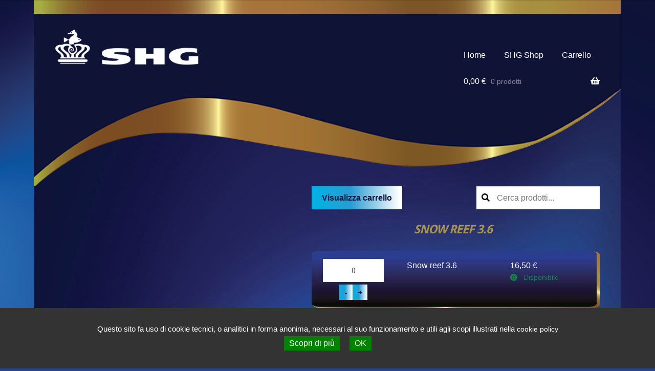

--- FILE ---
content_type: text/html; charset=UTF-8
request_url: https://www.superhigroup.com/shop/prodotto/snow-reef-3-6/
body_size: 24628
content:
<!doctype html>
<html lang="it-IT">
<head>
<meta charset="UTF-8">
<meta name="viewport" content="width=device-width, initial-scale=1">
<link rel="profile" href="http://gmpg.org/xfn/11">
<link rel="pingback" href="https://www.superhigroup.com/shop/xmlrpc.php">

<meta name='robots' content='index, follow, max-image-preview:large, max-snippet:-1, max-video-preview:-1' />

	<!-- This site is optimized with the Yoast SEO plugin v26.7 - https://yoast.com/wordpress/plugins/seo/ -->
	<title>Snow reef 3.6 - SHG shop</title>
	<link rel="canonical" href="https://www.superhigroup.com/shop/prodotto/snow-reef-3-6/" />
	<meta property="og:locale" content="it_IT" />
	<meta property="og:type" content="article" />
	<meta property="og:title" content="Snow reef 3.6 - SHG shop" />
	<meta property="og:description" content="Snow Reef è un alimento bilanciato e completo per invertebrati filtratori, coralli molli e duri dal polipo piccolo, che riproduce le naturali caratteristiche del plankton marino, in particelle di dimensioni comprese tra i 5 ed i 10 micron. E&#039; formulato con ingredienti di alta qualità quali, lieviti attivi vivi, polpa di calamaro, olio di pesce ad alto contenuto HUFA e alga clorella." />
	<meta property="og:url" content="https://www.superhigroup.com/shop/prodotto/snow-reef-3-6/" />
	<meta property="og:site_name" content="SHG shop" />
	<meta property="article:modified_time" content="2025-02-13T07:58:50+00:00" />
	<meta property="og:image" content="https://www.superhigroup.com/shop/wp-content/uploads/2023/05/snow-reef.png" />
	<meta property="og:image:width" content="1000" />
	<meta property="og:image:height" content="1000" />
	<meta property="og:image:type" content="image/png" />
	<meta name="twitter:card" content="summary_large_image" />
	<script type="application/ld+json" class="yoast-schema-graph">{"@context":"https://schema.org","@graph":[{"@type":"WebPage","@id":"https://www.superhigroup.com/shop/prodotto/snow-reef-3-6/","url":"https://www.superhigroup.com/shop/prodotto/snow-reef-3-6/","name":"Snow reef 3.6 - SHG shop","isPartOf":{"@id":"https://www.superhigroup.com/shop/#website"},"primaryImageOfPage":{"@id":"https://www.superhigroup.com/shop/prodotto/snow-reef-3-6/#primaryimage"},"image":{"@id":"https://www.superhigroup.com/shop/prodotto/snow-reef-3-6/#primaryimage"},"thumbnailUrl":"https://www.superhigroup.com/shop/wp-content/uploads/2023/05/snow-reef.png","datePublished":"2023-05-17T16:18:39+00:00","dateModified":"2025-02-13T07:58:50+00:00","breadcrumb":{"@id":"https://www.superhigroup.com/shop/prodotto/snow-reef-3-6/#breadcrumb"},"inLanguage":"it-IT","potentialAction":[{"@type":"ReadAction","target":["https://www.superhigroup.com/shop/prodotto/snow-reef-3-6/"]}]},{"@type":"ImageObject","inLanguage":"it-IT","@id":"https://www.superhigroup.com/shop/prodotto/snow-reef-3-6/#primaryimage","url":"https://www.superhigroup.com/shop/wp-content/uploads/2023/05/snow-reef.png","contentUrl":"https://www.superhigroup.com/shop/wp-content/uploads/2023/05/snow-reef.png","width":1000,"height":1000,"caption":"integratore nutrizionale per acquario Snow Reef"},{"@type":"BreadcrumbList","@id":"https://www.superhigroup.com/shop/prodotto/snow-reef-3-6/#breadcrumb","itemListElement":[{"@type":"ListItem","position":1,"name":"Home","item":"https://www.superhigroup.com/shop/"},{"@type":"ListItem","position":2,"name":"Shop","item":"https://www.superhigroup.com/shop/negozio/"},{"@type":"ListItem","position":3,"name":"Snow reef 3.6"}]},{"@type":"WebSite","@id":"https://www.superhigroup.com/shop/#website","url":"https://www.superhigroup.com/shop/","name":"SHG shop","description":"SHG shop","publisher":{"@id":"https://www.superhigroup.com/shop/#organization"},"potentialAction":[{"@type":"SearchAction","target":{"@type":"EntryPoint","urlTemplate":"https://www.superhigroup.com/shop/?s={search_term_string}"},"query-input":{"@type":"PropertyValueSpecification","valueRequired":true,"valueName":"search_term_string"}}],"inLanguage":"it-IT"},{"@type":"Organization","@id":"https://www.superhigroup.com/shop/#organization","name":"SHG s.r.l.","url":"https://www.superhigroup.com/shop/","logo":{"@type":"ImageObject","inLanguage":"it-IT","@id":"https://www.superhigroup.com/shop/#/schema/logo/image/","url":"https://www.superhigroup.com/shop/wp-content/uploads/2023/05/logo.png","contentUrl":"https://www.superhigroup.com/shop/wp-content/uploads/2023/05/logo.png","width":317,"height":79,"caption":"SHG s.r.l."},"image":{"@id":"https://www.superhigroup.com/shop/#/schema/logo/image/"}}]}</script>
	<!-- / Yoast SEO plugin. -->


<link rel='dns-prefetch' href='//fonts.googleapis.com' />
<link rel="alternate" type="application/rss+xml" title="SHG shop &raquo; Feed" href="https://www.superhigroup.com/shop/feed/" />
<link rel="alternate" type="application/rss+xml" title="SHG shop &raquo; Feed dei commenti" href="https://www.superhigroup.com/shop/comments/feed/" />
<link rel="alternate" title="oEmbed (JSON)" type="application/json+oembed" href="https://www.superhigroup.com/shop/wp-json/oembed/1.0/embed?url=https%3A%2F%2Fwww.superhigroup.com%2Fshop%2Fprodotto%2Fsnow-reef-3-6%2F" />
<link rel="alternate" title="oEmbed (XML)" type="text/xml+oembed" href="https://www.superhigroup.com/shop/wp-json/oembed/1.0/embed?url=https%3A%2F%2Fwww.superhigroup.com%2Fshop%2Fprodotto%2Fsnow-reef-3-6%2F&#038;format=xml" />
<style id='wp-img-auto-sizes-contain-inline-css'>
img:is([sizes=auto i],[sizes^="auto," i]){contain-intrinsic-size:3000px 1500px}
/*# sourceURL=wp-img-auto-sizes-contain-inline-css */
</style>
<style id='wp-emoji-styles-inline-css'>

	img.wp-smiley, img.emoji {
		display: inline !important;
		border: none !important;
		box-shadow: none !important;
		height: 1em !important;
		width: 1em !important;
		margin: 0 0.07em !important;
		vertical-align: -0.1em !important;
		background: none !important;
		padding: 0 !important;
	}
/*# sourceURL=wp-emoji-styles-inline-css */
</style>
<style id='wp-block-library-inline-css'>
:root{--wp-block-synced-color:#7a00df;--wp-block-synced-color--rgb:122,0,223;--wp-bound-block-color:var(--wp-block-synced-color);--wp-editor-canvas-background:#ddd;--wp-admin-theme-color:#007cba;--wp-admin-theme-color--rgb:0,124,186;--wp-admin-theme-color-darker-10:#006ba1;--wp-admin-theme-color-darker-10--rgb:0,107,160.5;--wp-admin-theme-color-darker-20:#005a87;--wp-admin-theme-color-darker-20--rgb:0,90,135;--wp-admin-border-width-focus:2px}@media (min-resolution:192dpi){:root{--wp-admin-border-width-focus:1.5px}}.wp-element-button{cursor:pointer}:root .has-very-light-gray-background-color{background-color:#eee}:root .has-very-dark-gray-background-color{background-color:#313131}:root .has-very-light-gray-color{color:#eee}:root .has-very-dark-gray-color{color:#313131}:root .has-vivid-green-cyan-to-vivid-cyan-blue-gradient-background{background:linear-gradient(135deg,#00d084,#0693e3)}:root .has-purple-crush-gradient-background{background:linear-gradient(135deg,#34e2e4,#4721fb 50%,#ab1dfe)}:root .has-hazy-dawn-gradient-background{background:linear-gradient(135deg,#faaca8,#dad0ec)}:root .has-subdued-olive-gradient-background{background:linear-gradient(135deg,#fafae1,#67a671)}:root .has-atomic-cream-gradient-background{background:linear-gradient(135deg,#fdd79a,#004a59)}:root .has-nightshade-gradient-background{background:linear-gradient(135deg,#330968,#31cdcf)}:root .has-midnight-gradient-background{background:linear-gradient(135deg,#020381,#2874fc)}:root{--wp--preset--font-size--normal:16px;--wp--preset--font-size--huge:42px}.has-regular-font-size{font-size:1em}.has-larger-font-size{font-size:2.625em}.has-normal-font-size{font-size:var(--wp--preset--font-size--normal)}.has-huge-font-size{font-size:var(--wp--preset--font-size--huge)}.has-text-align-center{text-align:center}.has-text-align-left{text-align:left}.has-text-align-right{text-align:right}.has-fit-text{white-space:nowrap!important}#end-resizable-editor-section{display:none}.aligncenter{clear:both}.items-justified-left{justify-content:flex-start}.items-justified-center{justify-content:center}.items-justified-right{justify-content:flex-end}.items-justified-space-between{justify-content:space-between}.screen-reader-text{border:0;clip-path:inset(50%);height:1px;margin:-1px;overflow:hidden;padding:0;position:absolute;width:1px;word-wrap:normal!important}.screen-reader-text:focus{background-color:#ddd;clip-path:none;color:#444;display:block;font-size:1em;height:auto;left:5px;line-height:normal;padding:15px 23px 14px;text-decoration:none;top:5px;width:auto;z-index:100000}html :where(.has-border-color){border-style:solid}html :where([style*=border-top-color]){border-top-style:solid}html :where([style*=border-right-color]){border-right-style:solid}html :where([style*=border-bottom-color]){border-bottom-style:solid}html :where([style*=border-left-color]){border-left-style:solid}html :where([style*=border-width]){border-style:solid}html :where([style*=border-top-width]){border-top-style:solid}html :where([style*=border-right-width]){border-right-style:solid}html :where([style*=border-bottom-width]){border-bottom-style:solid}html :where([style*=border-left-width]){border-left-style:solid}html :where(img[class*=wp-image-]){height:auto;max-width:100%}:where(figure){margin:0 0 1em}html :where(.is-position-sticky){--wp-admin--admin-bar--position-offset:var(--wp-admin--admin-bar--height,0px)}@media screen and (max-width:600px){html :where(.is-position-sticky){--wp-admin--admin-bar--position-offset:0px}}

/*# sourceURL=wp-block-library-inline-css */
</style><link rel='stylesheet' id='wc-blocks-style-css' href='https://www.superhigroup.com/shop/wp-content/plugins/woocommerce/assets/client/blocks/wc-blocks.css?ver=wc-10.3.7' media='all' />
<style id='global-styles-inline-css'>
:root{--wp--preset--aspect-ratio--square: 1;--wp--preset--aspect-ratio--4-3: 4/3;--wp--preset--aspect-ratio--3-4: 3/4;--wp--preset--aspect-ratio--3-2: 3/2;--wp--preset--aspect-ratio--2-3: 2/3;--wp--preset--aspect-ratio--16-9: 16/9;--wp--preset--aspect-ratio--9-16: 9/16;--wp--preset--color--black: #000000;--wp--preset--color--cyan-bluish-gray: #abb8c3;--wp--preset--color--white: #ffffff;--wp--preset--color--pale-pink: #f78da7;--wp--preset--color--vivid-red: #cf2e2e;--wp--preset--color--luminous-vivid-orange: #ff6900;--wp--preset--color--luminous-vivid-amber: #fcb900;--wp--preset--color--light-green-cyan: #7bdcb5;--wp--preset--color--vivid-green-cyan: #00d084;--wp--preset--color--pale-cyan-blue: #8ed1fc;--wp--preset--color--vivid-cyan-blue: #0693e3;--wp--preset--color--vivid-purple: #9b51e0;--wp--preset--gradient--vivid-cyan-blue-to-vivid-purple: linear-gradient(135deg,rgb(6,147,227) 0%,rgb(155,81,224) 100%);--wp--preset--gradient--light-green-cyan-to-vivid-green-cyan: linear-gradient(135deg,rgb(122,220,180) 0%,rgb(0,208,130) 100%);--wp--preset--gradient--luminous-vivid-amber-to-luminous-vivid-orange: linear-gradient(135deg,rgb(252,185,0) 0%,rgb(255,105,0) 100%);--wp--preset--gradient--luminous-vivid-orange-to-vivid-red: linear-gradient(135deg,rgb(255,105,0) 0%,rgb(207,46,46) 100%);--wp--preset--gradient--very-light-gray-to-cyan-bluish-gray: linear-gradient(135deg,rgb(238,238,238) 0%,rgb(169,184,195) 100%);--wp--preset--gradient--cool-to-warm-spectrum: linear-gradient(135deg,rgb(74,234,220) 0%,rgb(151,120,209) 20%,rgb(207,42,186) 40%,rgb(238,44,130) 60%,rgb(251,105,98) 80%,rgb(254,248,76) 100%);--wp--preset--gradient--blush-light-purple: linear-gradient(135deg,rgb(255,206,236) 0%,rgb(152,150,240) 100%);--wp--preset--gradient--blush-bordeaux: linear-gradient(135deg,rgb(254,205,165) 0%,rgb(254,45,45) 50%,rgb(107,0,62) 100%);--wp--preset--gradient--luminous-dusk: linear-gradient(135deg,rgb(255,203,112) 0%,rgb(199,81,192) 50%,rgb(65,88,208) 100%);--wp--preset--gradient--pale-ocean: linear-gradient(135deg,rgb(255,245,203) 0%,rgb(182,227,212) 50%,rgb(51,167,181) 100%);--wp--preset--gradient--electric-grass: linear-gradient(135deg,rgb(202,248,128) 0%,rgb(113,206,126) 100%);--wp--preset--gradient--midnight: linear-gradient(135deg,rgb(2,3,129) 0%,rgb(40,116,252) 100%);--wp--preset--font-size--small: 14px;--wp--preset--font-size--medium: 23px;--wp--preset--font-size--large: 26px;--wp--preset--font-size--x-large: 42px;--wp--preset--font-size--normal: 16px;--wp--preset--font-size--huge: 37px;--wp--preset--spacing--20: 0.44rem;--wp--preset--spacing--30: 0.67rem;--wp--preset--spacing--40: 1rem;--wp--preset--spacing--50: 1.5rem;--wp--preset--spacing--60: 2.25rem;--wp--preset--spacing--70: 3.38rem;--wp--preset--spacing--80: 5.06rem;--wp--preset--shadow--natural: 6px 6px 9px rgba(0, 0, 0, 0.2);--wp--preset--shadow--deep: 12px 12px 50px rgba(0, 0, 0, 0.4);--wp--preset--shadow--sharp: 6px 6px 0px rgba(0, 0, 0, 0.2);--wp--preset--shadow--outlined: 6px 6px 0px -3px rgb(255, 255, 255), 6px 6px rgb(0, 0, 0);--wp--preset--shadow--crisp: 6px 6px 0px rgb(0, 0, 0);}:root :where(.is-layout-flow) > :first-child{margin-block-start: 0;}:root :where(.is-layout-flow) > :last-child{margin-block-end: 0;}:root :where(.is-layout-flow) > *{margin-block-start: 24px;margin-block-end: 0;}:root :where(.is-layout-constrained) > :first-child{margin-block-start: 0;}:root :where(.is-layout-constrained) > :last-child{margin-block-end: 0;}:root :where(.is-layout-constrained) > *{margin-block-start: 24px;margin-block-end: 0;}:root :where(.is-layout-flex){gap: 24px;}:root :where(.is-layout-grid){gap: 24px;}body .is-layout-flex{display: flex;}.is-layout-flex{flex-wrap: wrap;align-items: center;}.is-layout-flex > :is(*, div){margin: 0;}body .is-layout-grid{display: grid;}.is-layout-grid > :is(*, div){margin: 0;}.has-black-color{color: var(--wp--preset--color--black) !important;}.has-cyan-bluish-gray-color{color: var(--wp--preset--color--cyan-bluish-gray) !important;}.has-white-color{color: var(--wp--preset--color--white) !important;}.has-pale-pink-color{color: var(--wp--preset--color--pale-pink) !important;}.has-vivid-red-color{color: var(--wp--preset--color--vivid-red) !important;}.has-luminous-vivid-orange-color{color: var(--wp--preset--color--luminous-vivid-orange) !important;}.has-luminous-vivid-amber-color{color: var(--wp--preset--color--luminous-vivid-amber) !important;}.has-light-green-cyan-color{color: var(--wp--preset--color--light-green-cyan) !important;}.has-vivid-green-cyan-color{color: var(--wp--preset--color--vivid-green-cyan) !important;}.has-pale-cyan-blue-color{color: var(--wp--preset--color--pale-cyan-blue) !important;}.has-vivid-cyan-blue-color{color: var(--wp--preset--color--vivid-cyan-blue) !important;}.has-vivid-purple-color{color: var(--wp--preset--color--vivid-purple) !important;}.has-black-background-color{background-color: var(--wp--preset--color--black) !important;}.has-cyan-bluish-gray-background-color{background-color: var(--wp--preset--color--cyan-bluish-gray) !important;}.has-white-background-color{background-color: var(--wp--preset--color--white) !important;}.has-pale-pink-background-color{background-color: var(--wp--preset--color--pale-pink) !important;}.has-vivid-red-background-color{background-color: var(--wp--preset--color--vivid-red) !important;}.has-luminous-vivid-orange-background-color{background-color: var(--wp--preset--color--luminous-vivid-orange) !important;}.has-luminous-vivid-amber-background-color{background-color: var(--wp--preset--color--luminous-vivid-amber) !important;}.has-light-green-cyan-background-color{background-color: var(--wp--preset--color--light-green-cyan) !important;}.has-vivid-green-cyan-background-color{background-color: var(--wp--preset--color--vivid-green-cyan) !important;}.has-pale-cyan-blue-background-color{background-color: var(--wp--preset--color--pale-cyan-blue) !important;}.has-vivid-cyan-blue-background-color{background-color: var(--wp--preset--color--vivid-cyan-blue) !important;}.has-vivid-purple-background-color{background-color: var(--wp--preset--color--vivid-purple) !important;}.has-black-border-color{border-color: var(--wp--preset--color--black) !important;}.has-cyan-bluish-gray-border-color{border-color: var(--wp--preset--color--cyan-bluish-gray) !important;}.has-white-border-color{border-color: var(--wp--preset--color--white) !important;}.has-pale-pink-border-color{border-color: var(--wp--preset--color--pale-pink) !important;}.has-vivid-red-border-color{border-color: var(--wp--preset--color--vivid-red) !important;}.has-luminous-vivid-orange-border-color{border-color: var(--wp--preset--color--luminous-vivid-orange) !important;}.has-luminous-vivid-amber-border-color{border-color: var(--wp--preset--color--luminous-vivid-amber) !important;}.has-light-green-cyan-border-color{border-color: var(--wp--preset--color--light-green-cyan) !important;}.has-vivid-green-cyan-border-color{border-color: var(--wp--preset--color--vivid-green-cyan) !important;}.has-pale-cyan-blue-border-color{border-color: var(--wp--preset--color--pale-cyan-blue) !important;}.has-vivid-cyan-blue-border-color{border-color: var(--wp--preset--color--vivid-cyan-blue) !important;}.has-vivid-purple-border-color{border-color: var(--wp--preset--color--vivid-purple) !important;}.has-vivid-cyan-blue-to-vivid-purple-gradient-background{background: var(--wp--preset--gradient--vivid-cyan-blue-to-vivid-purple) !important;}.has-light-green-cyan-to-vivid-green-cyan-gradient-background{background: var(--wp--preset--gradient--light-green-cyan-to-vivid-green-cyan) !important;}.has-luminous-vivid-amber-to-luminous-vivid-orange-gradient-background{background: var(--wp--preset--gradient--luminous-vivid-amber-to-luminous-vivid-orange) !important;}.has-luminous-vivid-orange-to-vivid-red-gradient-background{background: var(--wp--preset--gradient--luminous-vivid-orange-to-vivid-red) !important;}.has-very-light-gray-to-cyan-bluish-gray-gradient-background{background: var(--wp--preset--gradient--very-light-gray-to-cyan-bluish-gray) !important;}.has-cool-to-warm-spectrum-gradient-background{background: var(--wp--preset--gradient--cool-to-warm-spectrum) !important;}.has-blush-light-purple-gradient-background{background: var(--wp--preset--gradient--blush-light-purple) !important;}.has-blush-bordeaux-gradient-background{background: var(--wp--preset--gradient--blush-bordeaux) !important;}.has-luminous-dusk-gradient-background{background: var(--wp--preset--gradient--luminous-dusk) !important;}.has-pale-ocean-gradient-background{background: var(--wp--preset--gradient--pale-ocean) !important;}.has-electric-grass-gradient-background{background: var(--wp--preset--gradient--electric-grass) !important;}.has-midnight-gradient-background{background: var(--wp--preset--gradient--midnight) !important;}.has-small-font-size{font-size: var(--wp--preset--font-size--small) !important;}.has-medium-font-size{font-size: var(--wp--preset--font-size--medium) !important;}.has-large-font-size{font-size: var(--wp--preset--font-size--large) !important;}.has-x-large-font-size{font-size: var(--wp--preset--font-size--x-large) !important;}
/*# sourceURL=global-styles-inline-css */
</style>

<style id='classic-theme-styles-inline-css'>
/*! This file is auto-generated */
.wp-block-button__link{color:#fff;background-color:#32373c;border-radius:9999px;box-shadow:none;text-decoration:none;padding:calc(.667em + 2px) calc(1.333em + 2px);font-size:1.125em}.wp-block-file__button{background:#32373c;color:#fff;text-decoration:none}
/*# sourceURL=/wp-includes/css/classic-themes.min.css */
</style>
<link rel='stylesheet' id='storefront-gutenberg-blocks-css' href='https://www.superhigroup.com/shop/wp-content/themes/storefront/assets/css/base/gutenberg-blocks.css?ver=4.6.2' media='all' />
<style id='storefront-gutenberg-blocks-inline-css'>

				.wp-block-button__link:not(.has-text-color) {
					color: #ffffff;
				}

				.wp-block-button__link:not(.has-text-color):hover,
				.wp-block-button__link:not(.has-text-color):focus,
				.wp-block-button__link:not(.has-text-color):active {
					color: #ffffff;
				}

				.wp-block-button__link:not(.has-background) {
					background-color: #946c3b;
				}

				.wp-block-button__link:not(.has-background):hover,
				.wp-block-button__link:not(.has-background):focus,
				.wp-block-button__link:not(.has-background):active {
					border-color: #7b5322;
					background-color: #7b5322;
				}

				.wc-block-grid__products .wc-block-grid__product .wp-block-button__link {
					background-color: #946c3b;
					border-color: #946c3b;
					color: #ffffff;
				}

				.wp-block-quote footer,
				.wp-block-quote cite,
				.wp-block-quote__citation {
					color: #ffffff;
				}

				.wp-block-pullquote cite,
				.wp-block-pullquote footer,
				.wp-block-pullquote__citation {
					color: #ffffff;
				}

				.wp-block-image figcaption {
					color: #ffffff;
				}

				.wp-block-separator.is-style-dots::before {
					color: #ffffff;
				}

				.wp-block-file a.wp-block-file__button {
					color: #ffffff;
					background-color: #946c3b;
					border-color: #946c3b;
				}

				.wp-block-file a.wp-block-file__button:hover,
				.wp-block-file a.wp-block-file__button:focus,
				.wp-block-file a.wp-block-file__button:active {
					color: #ffffff;
					background-color: #7b5322;
				}

				.wp-block-code,
				.wp-block-preformatted pre {
					color: #ffffff;
				}

				.wp-block-table:not( .has-background ):not( .is-style-stripes ) tbody tr:nth-child(2n) td {
					background-color: #22428f;
				}

				.wp-block-cover .wp-block-cover__inner-container h1:not(.has-text-color),
				.wp-block-cover .wp-block-cover__inner-container h2:not(.has-text-color),
				.wp-block-cover .wp-block-cover__inner-container h3:not(.has-text-color),
				.wp-block-cover .wp-block-cover__inner-container h4:not(.has-text-color),
				.wp-block-cover .wp-block-cover__inner-container h5:not(.has-text-color),
				.wp-block-cover .wp-block-cover__inner-container h6:not(.has-text-color) {
					color: #ffffff;
				}

				div.wc-block-components-price-slider__range-input-progress,
				.rtl .wc-block-components-price-slider__range-input-progress {
					--range-color: #dbfff3;
				}

				/* Target only IE11 */
				@media all and (-ms-high-contrast: none), (-ms-high-contrast: active) {
					.wc-block-components-price-slider__range-input-progress {
						background: #dbfff3;
					}
				}

				.wc-block-components-button:not(.is-link) {
					background-color: #946c3b;
					color: #ffffff;
				}

				.wc-block-components-button:not(.is-link):hover,
				.wc-block-components-button:not(.is-link):focus,
				.wc-block-components-button:not(.is-link):active {
					background-color: #7b5322;
					color: #ffffff;
				}

				.wc-block-components-button:not(.is-link):disabled {
					background-color: #946c3b;
					color: #ffffff;
				}

				.wc-block-cart__submit-container {
					background-color: #244491;
				}

				.wc-block-cart__submit-container::before {
					color: rgba(106,138,215,0.5);
				}

				.wc-block-components-order-summary-item__quantity {
					background-color: #244491;
					border-color: #ffffff;
					box-shadow: 0 0 0 2px #244491;
					color: #ffffff;
				}
			
/*# sourceURL=storefront-gutenberg-blocks-inline-css */
</style>
<link rel='stylesheet' id='smntcswcqb-style-css' href='https://www.superhigroup.com/shop/wp-content/plugins/smntcs-woocommerce-quantity-buttons/style.css?ver=2.6' media='screen' />
<link rel='stylesheet' id='woo-coupon-usage-style-css' href='https://www.superhigroup.com/shop/wp-content/plugins/woo-coupon-usage/css/style.css?ver=7.0.0' media='all' />
<style id='woocommerce-inline-inline-css'>
.woocommerce form .form-row .required { visibility: visible; }
/*# sourceURL=woocommerce-inline-inline-css */
</style>
<link rel='stylesheet' id='brands-styles-css' href='https://www.superhigroup.com/shop/wp-content/plugins/woocommerce/assets/css/brands.css?ver=10.3.7' media='all' />
<link rel='stylesheet' id='storefront-style-css' href='https://www.superhigroup.com/shop/wp-content/themes/storefront/style.css?ver=4.6.2' media='all' />
<style id='storefront-style-inline-css'>

			.main-navigation ul li a,
			.site-title a,
			ul.menu li a,
			.site-branding h1 a,
			button.menu-toggle,
			button.menu-toggle:hover,
			.handheld-navigation .dropdown-toggle {
				color: #ffffff;
			}

			button.menu-toggle,
			button.menu-toggle:hover {
				border-color: #ffffff;
			}

			.main-navigation ul li a:hover,
			.main-navigation ul li:hover > a,
			.site-title a:hover,
			.site-header ul.menu li.current-menu-item > a {
				color: #ffffff;
			}

			table:not( .has-background ) th {
				background-color: #1d3d8a;
			}

			table:not( .has-background ) tbody td {
				background-color: #22428f;
			}

			table:not( .has-background ) tbody tr:nth-child(2n) td,
			fieldset,
			fieldset legend {
				background-color: #20408d;
			}

			.site-header,
			.secondary-navigation ul ul,
			.main-navigation ul.menu > li.menu-item-has-children:after,
			.secondary-navigation ul.menu ul,
			.storefront-handheld-footer-bar,
			.storefront-handheld-footer-bar ul li > a,
			.storefront-handheld-footer-bar ul li.search .site-search,
			button.menu-toggle,
			button.menu-toggle:hover {
				background-color: #0f1335;
			}

			p.site-description,
			.site-header,
			.storefront-handheld-footer-bar {
				color: #ffffff;
			}

			button.menu-toggle:after,
			button.menu-toggle:before,
			button.menu-toggle span:before {
				background-color: #ffffff;
			}

			h1, h2, h3, h4, h5, h6, .wc-block-grid__product-title {
				color: #ffffff;
			}

			.widget h1 {
				border-bottom-color: #ffffff;
			}

			body,
			.secondary-navigation a {
				color: #ffffff;
			}

			.widget-area .widget a,
			.hentry .entry-header .posted-on a,
			.hentry .entry-header .post-author a,
			.hentry .entry-header .post-comments a,
			.hentry .entry-header .byline a {
				color: #ffffff;
			}

			a {
				color: #dbfff3;
			}

			a:focus,
			button:focus,
			.button.alt:focus,
			input:focus,
			textarea:focus,
			input[type="button"]:focus,
			input[type="reset"]:focus,
			input[type="submit"]:focus,
			input[type="email"]:focus,
			input[type="tel"]:focus,
			input[type="url"]:focus,
			input[type="password"]:focus,
			input[type="search"]:focus {
				outline-color: #dbfff3;
			}

			button, input[type="button"], input[type="reset"], input[type="submit"], .button, .widget a.button {
				background-color: #946c3b;
				border-color: #946c3b;
				color: #ffffff;
			}

			button:hover, input[type="button"]:hover, input[type="reset"]:hover, input[type="submit"]:hover, .button:hover, .widget a.button:hover {
				background-color: #7b5322;
				border-color: #7b5322;
				color: #ffffff;
			}

			button.alt, input[type="button"].alt, input[type="reset"].alt, input[type="submit"].alt, .button.alt, .widget-area .widget a.button.alt {
				background-color: #946c3b;
				border-color: #946c3b;
				color: #ffffff;
			}

			button.alt:hover, input[type="button"].alt:hover, input[type="reset"].alt:hover, input[type="submit"].alt:hover, .button.alt:hover, .widget-area .widget a.button.alt:hover {
				background-color: #7b5322;
				border-color: #7b5322;
				color: #ffffff;
			}

			.pagination .page-numbers li .page-numbers.current {
				background-color: #0b2b78;
				color: #f5f5f5;
			}

			#comments .comment-list .comment-content .comment-text {
				background-color: #1d3d8a;
			}

			.site-footer {
				background-color: #0f1335;
				color: #ffffff;
			}

			.site-footer a:not(.button):not(.components-button) {
				color: #ffffff;
			}

			.site-footer .storefront-handheld-footer-bar a:not(.button):not(.components-button) {
				color: #ffffff;
			}

			.site-footer h1, .site-footer h2, .site-footer h3, .site-footer h4, .site-footer h5, .site-footer h6, .site-footer .widget .widget-title, .site-footer .widget .widgettitle {
				color: #ffffff;
			}

			.page-template-template-homepage.has-post-thumbnail .type-page.has-post-thumbnail .entry-title {
				color: #ffffff;
			}

			.page-template-template-homepage.has-post-thumbnail .type-page.has-post-thumbnail .entry-content {
				color: #ffffff;
			}

			@media screen and ( min-width: 768px ) {
				.secondary-navigation ul.menu a:hover {
					color: #ffffff;
				}

				.secondary-navigation ul.menu a {
					color: #ffffff;
				}

				.main-navigation ul.menu ul.sub-menu,
				.main-navigation ul.nav-menu ul.children {
					background-color: #000426;
				}

				.site-header {
					border-bottom-color: #000426;
				}
			}
/*# sourceURL=storefront-style-inline-css */
</style>
<link rel='stylesheet' id='storefront-icons-css' href='https://www.superhigroup.com/shop/wp-content/themes/storefront/assets/css/base/icons.css?ver=4.6.2' media='all' />
<link rel='stylesheet' id='storefront-fonts-css' href='https://fonts.googleapis.com/css?family=Source+Sans+Pro%3A400%2C300%2C300italic%2C400italic%2C600%2C700%2C900&#038;subset=latin%2Clatin-ext&#038;ver=4.6.2' media='all' />
<link rel='stylesheet' id='storefront-woocommerce-style-css' href='https://www.superhigroup.com/shop/wp-content/themes/storefront/assets/css/woocommerce/woocommerce.css?ver=4.6.2' media='all' />
<style id='storefront-woocommerce-style-inline-css'>
@font-face {
				font-family: star;
				src: url(https://www.superhigroup.com/shop/wp-content/plugins/woocommerce/assets/fonts/star.eot);
				src:
					url(https://www.superhigroup.com/shop/wp-content/plugins/woocommerce/assets/fonts/star.eot?#iefix) format("embedded-opentype"),
					url(https://www.superhigroup.com/shop/wp-content/plugins/woocommerce/assets/fonts/star.woff) format("woff"),
					url(https://www.superhigroup.com/shop/wp-content/plugins/woocommerce/assets/fonts/star.ttf) format("truetype"),
					url(https://www.superhigroup.com/shop/wp-content/plugins/woocommerce/assets/fonts/star.svg#star) format("svg");
				font-weight: 400;
				font-style: normal;
			}
			@font-face {
				font-family: WooCommerce;
				src: url(https://www.superhigroup.com/shop/wp-content/plugins/woocommerce/assets/fonts/WooCommerce.eot);
				src:
					url(https://www.superhigroup.com/shop/wp-content/plugins/woocommerce/assets/fonts/WooCommerce.eot?#iefix) format("embedded-opentype"),
					url(https://www.superhigroup.com/shop/wp-content/plugins/woocommerce/assets/fonts/WooCommerce.woff) format("woff"),
					url(https://www.superhigroup.com/shop/wp-content/plugins/woocommerce/assets/fonts/WooCommerce.ttf) format("truetype"),
					url(https://www.superhigroup.com/shop/wp-content/plugins/woocommerce/assets/fonts/WooCommerce.svg#WooCommerce) format("svg");
				font-weight: 400;
				font-style: normal;
			}

			a.cart-contents,
			.site-header-cart .widget_shopping_cart a {
				color: #ffffff;
			}

			a.cart-contents:hover,
			.site-header-cart .widget_shopping_cart a:hover,
			.site-header-cart:hover > li > a {
				color: #ffffff;
			}

			table.cart td.product-remove,
			table.cart td.actions {
				border-top-color: #244491;
			}

			.storefront-handheld-footer-bar ul li.cart .count {
				background-color: #ffffff;
				color: #0f1335;
				border-color: #0f1335;
			}

			.woocommerce-tabs ul.tabs li.active a,
			ul.products li.product .price,
			.onsale,
			.wc-block-grid__product-onsale,
			.widget_search form:before,
			.widget_product_search form:before {
				color: #ffffff;
			}

			.woocommerce-breadcrumb a,
			a.woocommerce-review-link,
			.product_meta a {
				color: #ffffff;
			}

			.wc-block-grid__product-onsale,
			.onsale {
				border-color: #ffffff;
			}

			.star-rating span:before,
			.quantity .plus, .quantity .minus,
			p.stars a:hover:after,
			p.stars a:after,
			.star-rating span:before,
			#payment .payment_methods li input[type=radio]:first-child:checked+label:before {
				color: #dbfff3;
			}

			.widget_price_filter .ui-slider .ui-slider-range,
			.widget_price_filter .ui-slider .ui-slider-handle {
				background-color: #dbfff3;
			}

			.order_details {
				background-color: #1d3d8a;
			}

			.order_details > li {
				border-bottom: 1px dotted #082875;
			}

			.order_details:before,
			.order_details:after {
				background: -webkit-linear-gradient(transparent 0,transparent 0),-webkit-linear-gradient(135deg,#1d3d8a 33.33%,transparent 33.33%),-webkit-linear-gradient(45deg,#1d3d8a 33.33%,transparent 33.33%)
			}

			#order_review {
				background-color: #244491;
			}

			#payment .payment_methods > li .payment_box,
			#payment .place-order {
				background-color: #1f3f8c;
			}

			#payment .payment_methods > li:not(.woocommerce-notice) {
				background-color: #1a3a87;
			}

			#payment .payment_methods > li:not(.woocommerce-notice):hover {
				background-color: #153582;
			}

			.woocommerce-pagination .page-numbers li .page-numbers.current {
				background-color: #0b2b78;
				color: #f5f5f5;
			}

			.wc-block-grid__product-onsale,
			.onsale,
			.woocommerce-pagination .page-numbers li .page-numbers:not(.current) {
				color: #ffffff;
			}

			p.stars a:before,
			p.stars a:hover~a:before,
			p.stars.selected a.active~a:before {
				color: #ffffff;
			}

			p.stars.selected a.active:before,
			p.stars:hover a:before,
			p.stars.selected a:not(.active):before,
			p.stars.selected a.active:before {
				color: #dbfff3;
			}

			.single-product div.product .woocommerce-product-gallery .woocommerce-product-gallery__trigger {
				background-color: #946c3b;
				color: #ffffff;
			}

			.single-product div.product .woocommerce-product-gallery .woocommerce-product-gallery__trigger:hover {
				background-color: #7b5322;
				border-color: #7b5322;
				color: #ffffff;
			}

			.button.added_to_cart:focus,
			.button.wc-forward:focus {
				outline-color: #dbfff3;
			}

			.added_to_cart,
			.site-header-cart .widget_shopping_cart a.button,
			.wc-block-grid__products .wc-block-grid__product .wp-block-button__link {
				background-color: #946c3b;
				border-color: #946c3b;
				color: #ffffff;
			}

			.added_to_cart:hover,
			.site-header-cart .widget_shopping_cart a.button:hover,
			.wc-block-grid__products .wc-block-grid__product .wp-block-button__link:hover {
				background-color: #7b5322;
				border-color: #7b5322;
				color: #ffffff;
			}

			.added_to_cart.alt, .added_to_cart, .widget a.button.checkout {
				background-color: #946c3b;
				border-color: #946c3b;
				color: #ffffff;
			}

			.added_to_cart.alt:hover, .added_to_cart:hover, .widget a.button.checkout:hover {
				background-color: #7b5322;
				border-color: #7b5322;
				color: #ffffff;
			}

			.button.loading {
				color: #946c3b;
			}

			.button.loading:hover {
				background-color: #946c3b;
			}

			.button.loading:after {
				color: #ffffff;
			}

			@media screen and ( min-width: 768px ) {
				.site-header-cart .widget_shopping_cart,
				.site-header .product_list_widget li .quantity {
					color: #ffffff;
				}

				.site-header-cart .widget_shopping_cart .buttons,
				.site-header-cart .widget_shopping_cart .total {
					background-color: #05092b;
				}

				.site-header-cart .widget_shopping_cart {
					background-color: #000426;
				}
			}
				.storefront-product-pagination a {
					color: #ffffff;
					background-color: #244491;
				}
				.storefront-sticky-add-to-cart {
					color: #ffffff;
					background-color: #244491;
				}

				.storefront-sticky-add-to-cart a:not(.button) {
					color: #ffffff;
				}
/*# sourceURL=storefront-woocommerce-style-inline-css */
</style>
<link rel='stylesheet' id='storefront-child-style-css' href='https://www.superhigroup.com/shop/wp-content/themes/superhigroup/style.css?ver=1.0.0' media='all' />
<link rel='stylesheet' id='tarteaucitron.css-css' href='https://www.superhigroup.com/shop/wp-content/plugins/cookie-webag/assets/css/tarteaucitron.css?ver=6.9' media='all' />
<link rel='stylesheet' id='storefront-woocommerce-brands-style-css' href='https://www.superhigroup.com/shop/wp-content/themes/storefront/assets/css/woocommerce/extensions/brands.css?ver=4.6.2' media='all' />
<script src="https://www.superhigroup.com/shop/wp-includes/js/jquery/jquery.min.js?ver=3.7.1" id="jquery-core-js"></script>
<script src="https://www.superhigroup.com/shop/wp-includes/js/jquery/jquery-migrate.min.js?ver=3.4.1" id="jquery-migrate-js"></script>
<script src="https://www.superhigroup.com/shop/wp-content/plugins/woocommerce/assets/js/flexslider/jquery.flexslider.min.js?ver=2.7.2-wc.10.3.7" id="wc-flexslider-js" defer data-wp-strategy="defer"></script>
<script id="wc-single-product-js-extra">
var wc_single_product_params = {"i18n_required_rating_text":"Seleziona una valutazione","i18n_rating_options":["1 stella su 5","2 stelle su 5","3 stelle su 5","4 stelle su 5","5 stelle su 5"],"i18n_product_gallery_trigger_text":"Visualizza la galleria di immagini a schermo intero","review_rating_required":"yes","flexslider":{"rtl":false,"animation":"slide","smoothHeight":true,"directionNav":false,"controlNav":"thumbnails","slideshow":false,"animationSpeed":500,"animationLoop":false,"allowOneSlide":false},"zoom_enabled":"","zoom_options":[],"photoswipe_enabled":"","photoswipe_options":{"shareEl":false,"closeOnScroll":false,"history":false,"hideAnimationDuration":0,"showAnimationDuration":0},"flexslider_enabled":"1"};
//# sourceURL=wc-single-product-js-extra
</script>
<script src="https://www.superhigroup.com/shop/wp-content/plugins/woocommerce/assets/js/frontend/single-product.min.js?ver=10.3.7" id="wc-single-product-js" defer data-wp-strategy="defer"></script>
<script src="https://www.superhigroup.com/shop/wp-content/plugins/woocommerce/assets/js/jquery-blockui/jquery.blockUI.min.js?ver=2.7.0-wc.10.3.7" id="wc-jquery-blockui-js" defer data-wp-strategy="defer"></script>
<script src="https://www.superhigroup.com/shop/wp-content/plugins/woocommerce/assets/js/js-cookie/js.cookie.min.js?ver=2.1.4-wc.10.3.7" id="wc-js-cookie-js" defer data-wp-strategy="defer"></script>
<script id="woocommerce-js-extra">
var woocommerce_params = {"ajax_url":"/shop/wp-admin/admin-ajax.php","wc_ajax_url":"/shop/?wc-ajax=%%endpoint%%","i18n_password_show":"Mostra password","i18n_password_hide":"Nascondi password"};
//# sourceURL=woocommerce-js-extra
</script>
<script src="https://www.superhigroup.com/shop/wp-content/plugins/woocommerce/assets/js/frontend/woocommerce.min.js?ver=10.3.7" id="woocommerce-js" defer data-wp-strategy="defer"></script>
<script id="WCPAY_ASSETS-js-extra">
var wcpayAssets = {"url":"https://www.superhigroup.com/shop/wp-content/plugins/woocommerce-payments/dist/"};
//# sourceURL=WCPAY_ASSETS-js-extra
</script>
<script id="wc-cart-fragments-js-extra">
var wc_cart_fragments_params = {"ajax_url":"/shop/wp-admin/admin-ajax.php","wc_ajax_url":"/shop/?wc-ajax=%%endpoint%%","cart_hash_key":"wc_cart_hash_070a14e2512e5d560d99cdfb01b6921e","fragment_name":"wc_fragments_070a14e2512e5d560d99cdfb01b6921e","request_timeout":"5000"};
//# sourceURL=wc-cart-fragments-js-extra
</script>
<script src="https://www.superhigroup.com/shop/wp-content/plugins/woocommerce/assets/js/frontend/cart-fragments.min.js?ver=10.3.7" id="wc-cart-fragments-js" defer data-wp-strategy="defer"></script>
<link rel="https://api.w.org/" href="https://www.superhigroup.com/shop/wp-json/" /><link rel="alternate" title="JSON" type="application/json" href="https://www.superhigroup.com/shop/wp-json/wp/v2/product/4218" /><link rel="EditURI" type="application/rsd+xml" title="RSD" href="https://www.superhigroup.com/shop/xmlrpc.php?rsd" />
<meta name="generator" content="WordPress 6.9" />
<meta name="generator" content="WooCommerce 10.3.7" />
<link rel='shortlink' href='https://www.superhigroup.com/shop/?p=4218' />
	<noscript><style>.woocommerce-product-gallery{ opacity: 1 !important; }</style></noscript>
	<style id="custom-background-css">
body.custom-background { background-color: #244491; background-image: url("https://www.superhigroup.com/shop/wp-content/uploads/2023/09/bg.jpg"); background-position: center top; background-size: cover; background-repeat: no-repeat; background-attachment: fixed; }
</style>
			<style id="wp-custom-css">
			body {
	font-family: arial, helvetica, sans-serif !important;
}

.home.blog .site-header, .home.page:not(.page-template-template-homepage) .site-header, .home.post-type-archive-product .site-header {
	margin-bottom: 1.5em;
}

.metaslider .flexslider {
	margin-bottom: 4rem;
}

@media (min-width: 768px) {
	body.single-product .content-area {
    width: 100% !important;
 }
}

ul.products li.product .price, ul.products .wc-block-grid__product .price, .wc-block-grid__products li.product .price, .wc-block-grid__products .wc-block-grid__product .price {
	color: #faef96;
}
mark.count {
	display: none;
}

h2.woocommerce-loop-category__title {
	font-size: 1.3rem !important;
	font-weight:bold !important;
}

p:empty {
  display: none;
}
.storefront-handheld-footer-bar ul.columns-3 li {
    width: 50%;
}

.storefront-handheld-footer-bar .my-account a {
	display:none;
}
#custom-menu-mobile #menu-item-5382 a, #custom-menu-mobile .menu-item-5382 a {
	font-size: 16px !important;
}

.wcutab .wcutablinks {
	background: white;
}

.wcusage-info-box-dollar:before {
	content: "\f153";
}		</style>
		</head>
    <body class="wp-singular product-template-default single single-product postid-4218 custom-background wp-custom-logo wp-embed-responsive wp-theme-storefront wp-child-theme-superhigroup theme-storefront woocommerce woocommerce-page woocommerce-no-js metaslider-plugin product_cat_acquario-marino product_parent_cat_acquario-marino product_cat_integratori product_parent_cat_integratori product_cat_nutrizionali storefront-align-wide left-sidebar woocommerce-active">





<div id="page" class="hfeed site">
	
	<header id="masthead" class="site-header hhhh" role="banner" style="">
		<div class="testata col-full">
		<div class="col-full">		<a class="skip-link screen-reader-text" href="#site-navigation">Vai alla navigazione</a>
		<a class="skip-link screen-reader-text" href="#content">Vai al contenuto</a>
				<div class="site-branding">
			<a href="https://www.superhigroup.com/shop/" class="custom-logo-link" rel="home"><img width="317" height="79" src="https://www.superhigroup.com/shop/wp-content/uploads/2023/05/logo.png" class="custom-logo" alt="SHG shop" decoding="async" srcset="https://www.superhigroup.com/shop/wp-content/uploads/2023/05/logo.png 317w, https://www.superhigroup.com/shop/wp-content/uploads/2023/05/logo-300x75.png 300w" sizes="(max-width: 317px) 100vw, 317px" /></a>		</div>
					<div class="site-search">
				<div class="widget woocommerce widget_product_search"><form role="search" method="get" class="woocommerce-product-search" action="https://www.superhigroup.com/shop/">
	<label class="screen-reader-text" for="woocommerce-product-search-field-0">Cerca:</label>
	<input type="search" id="woocommerce-product-search-field-0" class="search-field" placeholder="Cerca prodotti&hellip;" value="" name="s" />
	<button type="submit" value="Cerca" class="">Cerca</button>
	<input type="hidden" name="post_type" value="product" />
</form>
</div>			</div>
			</div><div class="storefront-primary-navigation"><div class="col-full">		<nav id="site-navigation" class="main-navigation" role="navigation" aria-label="Navigazione principale">
		<button id="site-navigation-menu-toggle" class="menu-toggle" aria-controls="site-navigation" aria-expanded="false"><span>Menu</span></button>
			<div class="primary-navigation"><ul id="menu-menu-principale" class="menu"><li id="menu-item-4282" class="menu-item menu-item-type-custom menu-item-object-custom menu-item-4282"><a href="https://www.superhigroup.com/">Home</a></li>
<li id="menu-item-5977" class="menu-item menu-item-type-custom menu-item-object-custom menu-item-home menu-item-5977"><a href="https://www.superhigroup.com/shop/">SHG Shop</a></li>
<li id="menu-item-4243" class="menu-item menu-item-type-post_type menu-item-object-page menu-item-4243"><a href="https://www.superhigroup.com/shop/carrello/">Carrello</a></li>
</ul></div><div class="handheld-navigation"><ul id="menu-menu-principale-1" class="menu"><li class="menu-item menu-item-type-custom menu-item-object-custom menu-item-4282"><a href="https://www.superhigroup.com/">Home</a></li>
<li class="menu-item menu-item-type-custom menu-item-object-custom menu-item-home menu-item-5977"><a href="https://www.superhigroup.com/shop/">SHG Shop</a></li>
<li class="menu-item menu-item-type-post_type menu-item-object-page menu-item-4243"><a href="https://www.superhigroup.com/shop/carrello/">Carrello</a></li>
</ul></div>		</nav><!-- #site-navigation -->
				<ul id="site-header-cart" class="site-header-cart menu">
			<li class="">
							<a class="cart-contents" href="https://www.superhigroup.com/shop/carrello/" title="Guarda il tuo carrello degli acquisti">
								<span class="woocommerce-Price-amount amount">0,00&nbsp;<span class="woocommerce-Price-currencySymbol">&euro;</span></span> <span class="count">0 prodotti</span>
			</a>
					</li>
			<li>
				<div class="widget woocommerce widget_shopping_cart"><div class="widget_shopping_cart_content"></div></div>			</li>
		</ul>
			</div></div>		</div>
	</header><!-- #masthead -->

<div id="custom-menu-mobile">
    <ul>
        <li>
            <a href="#" class="main-toggle">PRODOTTI</a>
            <ul class="main-sub-menu">
                <li>
                    <div class="menu-menu-marino-container"><ul id="menu-menu-marino" class="menu"><li id="menu-item-4704" class="intestazione menu-item menu-item-type-custom menu-item-object-custom current-menu-ancestor menu-item-has-children menu-item-4704"><a>Acquario marino</a>
<ul class="sub-menu">
	<li id="menu-item-4705" class="menu-item menu-item-type-custom menu-item-object-custom menu-item-has-children menu-item-4705"><a href="#">Mangimi</a>
	<ul class="sub-menu">
		<li id="menu-item-4710" class="menu-item menu-item-type-custom menu-item-object-custom menu-item-has-children menu-item-4710"><a href="https://www.superhigroup.com/shop/categoria/acquario-marino/mangimi/linea-premium/">Linea premium</a>
		<ul class="sub-menu">
			<li id="menu-item-4844" class="menu-item menu-item-type-post_type menu-item-object-product menu-item-4844"><!DOCTYPE html PUBLIC "-//W3C//DTD HTML 4.0 Transitional//EN" "http://www.w3.org/TR/REC-html40/loose.dtd">
<html><body><a href="https://www.superhigroup.com/shop/prodotto/premium-hi-green/">Premium Hi Green<img width="500" height="500" src="https://www.superhigroup.com/shop/wp-content/uploads/2023/06/box-premium-hi-green.png" class="attachment-img-prodotto-menu size-img-prodotto-menu wp-post-image" alt="confezione mangime acquario marino Premium Hi Green" decoding="async" fetchpriority="high" srcset="https://www.superhigroup.com/shop/wp-content/uploads/2023/06/box-premium-hi-green.png 500w, https://www.superhigroup.com/shop/wp-content/uploads/2023/06/box-premium-hi-green-300x300.png 300w, https://www.superhigroup.com/shop/wp-content/uploads/2023/06/box-premium-hi-green-150x150.png 150w, https://www.superhigroup.com/shop/wp-content/uploads/2023/06/box-premium-hi-green-324x324.png 324w, https://www.superhigroup.com/shop/wp-content/uploads/2023/06/box-premium-hi-green-416x416.png 416w, https://www.superhigroup.com/shop/wp-content/uploads/2023/06/box-premium-hi-green-100x100.png 100w" sizes="(max-width: 500px) 100vw, 500px"></a></body></html>
</li>
			<li id="menu-item-4845" class="menu-item menu-item-type-post_type menu-item-object-product menu-item-4845"><!DOCTYPE html PUBLIC "-//W3C//DTD HTML 4.0 Transitional//EN" "http://www.w3.org/TR/REC-html40/loose.dtd">
<html><body><a href="https://www.superhigroup.com/shop/prodotto/marino-large-4/">Marino Large<img width="500" height="500" src="https://www.superhigroup.com/shop/wp-content/uploads/2023/06/box-premium-marino-large.png" class="attachment-img-prodotto-menu size-img-prodotto-menu wp-post-image" alt="confezione di mangime premium marino large" decoding="async" srcset="https://www.superhigroup.com/shop/wp-content/uploads/2023/06/box-premium-marino-large.png 500w, https://www.superhigroup.com/shop/wp-content/uploads/2023/06/box-premium-marino-large-300x300.png 300w, https://www.superhigroup.com/shop/wp-content/uploads/2023/06/box-premium-marino-large-150x150.png 150w, https://www.superhigroup.com/shop/wp-content/uploads/2023/06/box-premium-marino-large-324x324.png 324w, https://www.superhigroup.com/shop/wp-content/uploads/2023/06/box-premium-marino-large-416x416.png 416w, https://www.superhigroup.com/shop/wp-content/uploads/2023/06/box-premium-marino-large-100x100.png 100w" sizes="(max-width: 500px) 100vw, 500px"></a></body></html>
</li>
			<li id="menu-item-4846" class="menu-item menu-item-type-post_type menu-item-object-product menu-item-4846"><!DOCTYPE html PUBLIC "-//W3C//DTD HTML 4.0 Transitional//EN" "http://www.w3.org/TR/REC-html40/loose.dtd">
<html><body><a href="https://www.superhigroup.com/shop/prodotto/premium-marino-5/">Premium Marino<img width="500" height="500" src="https://www.superhigroup.com/shop/wp-content/uploads/2023/06/box-premium-martino.png" class="attachment-img-prodotto-menu size-img-prodotto-menu wp-post-image" alt="confezione di Premium Marino" decoding="async" srcset="https://www.superhigroup.com/shop/wp-content/uploads/2023/06/box-premium-martino.png 500w, https://www.superhigroup.com/shop/wp-content/uploads/2023/06/box-premium-martino-300x300.png 300w, https://www.superhigroup.com/shop/wp-content/uploads/2023/06/box-premium-martino-150x150.png 150w, https://www.superhigroup.com/shop/wp-content/uploads/2023/06/box-premium-martino-324x324.png 324w, https://www.superhigroup.com/shop/wp-content/uploads/2023/06/box-premium-martino-416x416.png 416w, https://www.superhigroup.com/shop/wp-content/uploads/2023/06/box-premium-martino-100x100.png 100w" sizes="(max-width: 500px) 100vw, 500px"></a></body></html>
</li>
		</ul>
</li>
		<li id="menu-item-4711" class="menu-item menu-item-type-custom menu-item-object-custom menu-item-has-children menu-item-4711"><a href="https://www.superhigroup.com/shop/categoria/acquario-marino/mangimi/granuli/">Granuli</a>
		<ul class="sub-menu">
			<li id="menu-item-4870" class="menu-item menu-item-type-post_type menu-item-object-product menu-item-4870"><!DOCTYPE html PUBLIC "-//W3C//DTD HTML 4.0 Transitional//EN" "http://www.w3.org/TR/REC-html40/loose.dtd">
<html><body><a href="https://www.superhigroup.com/shop/prodotto/granulato-6/">Granulato<img width="500" height="500" src="https://www.superhigroup.com/shop/wp-content/uploads/2023/06/box-granulato.png" class="attachment-img-prodotto-menu size-img-prodotto-menu wp-post-image" alt="confezione mangime in granuli, granulato" decoding="async" srcset="https://www.superhigroup.com/shop/wp-content/uploads/2023/06/box-granulato.png 500w, https://www.superhigroup.com/shop/wp-content/uploads/2023/06/box-granulato-300x300.png 300w, https://www.superhigroup.com/shop/wp-content/uploads/2023/06/box-granulato-150x150.png 150w, https://www.superhigroup.com/shop/wp-content/uploads/2023/06/box-granulato-324x324.png 324w, https://www.superhigroup.com/shop/wp-content/uploads/2023/06/box-granulato-416x416.png 416w, https://www.superhigroup.com/shop/wp-content/uploads/2023/06/box-granulato-100x100.png 100w" sizes="(max-width: 500px) 100vw, 500px"></a></body></html>
</li>
			<li id="menu-item-4872" class="menu-item menu-item-type-post_type menu-item-object-product menu-item-4872"><!DOCTYPE html PUBLIC "-//W3C//DTD HTML 4.0 Transitional//EN" "http://www.w3.org/TR/REC-html40/loose.dtd">
<html><body><a href="https://www.superhigroup.com/shop/prodotto/microgranuli-6/">Microgranuli<img width="500" height="500" src="https://www.superhigroup.com/shop/wp-content/uploads/2023/06/box-microgranuli.png" class="attachment-img-prodotto-menu size-img-prodotto-menu wp-post-image" alt="" decoding="async" srcset="https://www.superhigroup.com/shop/wp-content/uploads/2023/06/box-microgranuli.png 500w, https://www.superhigroup.com/shop/wp-content/uploads/2023/06/box-microgranuli-300x300.png 300w, https://www.superhigroup.com/shop/wp-content/uploads/2023/06/box-microgranuli-150x150.png 150w, https://www.superhigroup.com/shop/wp-content/uploads/2023/06/box-microgranuli-324x324.png 324w, https://www.superhigroup.com/shop/wp-content/uploads/2023/06/box-microgranuli-416x416.png 416w, https://www.superhigroup.com/shop/wp-content/uploads/2023/06/box-microgranuli-100x100.png 100w" sizes="(max-width: 500px) 100vw, 500px"></a></body></html>
</li>
			<li id="menu-item-4873" class="menu-item menu-item-type-post_type menu-item-object-product menu-item-4873"><!DOCTYPE html PUBLIC "-//W3C//DTD HTML 4.0 Transitional//EN" "http://www.w3.org/TR/REC-html40/loose.dtd">
<html><body><a href="https://www.superhigroup.com/shop/prodotto/microgranulo-baby/">Microgranuli Baby<img width="1000" height="1000" src="https://www.superhigroup.com/shop/wp-content/uploads/2023/05/box-microbaby.png" class="attachment-img-prodotto-menu size-img-prodotto-menu wp-post-image" alt="confezione di microgranuli baby, mangime per pesci" decoding="async" srcset="https://www.superhigroup.com/shop/wp-content/uploads/2023/05/box-microbaby.png 1000w, https://www.superhigroup.com/shop/wp-content/uploads/2023/05/box-microbaby-300x300.png 300w, https://www.superhigroup.com/shop/wp-content/uploads/2023/05/box-microbaby-150x150.png 150w, https://www.superhigroup.com/shop/wp-content/uploads/2023/05/box-microbaby-768x768.png 768w, https://www.superhigroup.com/shop/wp-content/uploads/2023/05/box-microbaby-324x324.png 324w, https://www.superhigroup.com/shop/wp-content/uploads/2023/05/box-microbaby-416x416.png 416w, https://www.superhigroup.com/shop/wp-content/uploads/2023/05/box-microbaby-100x100.png 100w" sizes="(max-width: 1000px) 100vw, 1000px"></a></body></html>
</li>
			<li id="menu-item-5157" class="menu-item menu-item-type-post_type menu-item-object-product menu-item-5157"><!DOCTYPE html PUBLIC "-//W3C//DTD HTML 4.0 Transitional//EN" "http://www.w3.org/TR/REC-html40/loose.dtd">
<html><body><a href="https://www.superhigroup.com/shop/prodotto/microperle-3/">Microperle<img width="500" height="500" src="https://www.superhigroup.com/shop/wp-content/uploads/2023/06/box-microperle.png" class="attachment-img-prodotto-menu size-img-prodotto-menu wp-post-image" alt="confezione mangime in granuli, microperle" decoding="async" srcset="https://www.superhigroup.com/shop/wp-content/uploads/2023/06/box-microperle.png 500w, https://www.superhigroup.com/shop/wp-content/uploads/2023/06/box-microperle-300x300.png 300w, https://www.superhigroup.com/shop/wp-content/uploads/2023/06/box-microperle-150x150.png 150w, https://www.superhigroup.com/shop/wp-content/uploads/2023/06/box-microperle-324x324.png 324w, https://www.superhigroup.com/shop/wp-content/uploads/2023/06/box-microperle-416x416.png 416w, https://www.superhigroup.com/shop/wp-content/uploads/2023/06/box-microperle-100x100.png 100w" sizes="(max-width: 500px) 100vw, 500px"></a></body></html>
</li>
			<li id="menu-item-5013" class="menu-item menu-item-type-post_type menu-item-object-product menu-item-5013"><!DOCTYPE html PUBLIC "-//W3C//DTD HTML 4.0 Transitional//EN" "http://www.w3.org/TR/REC-html40/loose.dtd">
<html><body><a href="https://www.superhigroup.com/shop/prodotto/spirulina-in-granuli-2/">Spirulina in granuli<img width="1000" height="1000" src="https://www.superhigroup.com/shop/wp-content/uploads/2023/06/conf-spirulina-granuli.png" class="attachment-img-prodotto-menu size-img-prodotto-menu wp-post-image" alt="confezione da 100g di Spirulina in Granuli, mangime per pesci" decoding="async" srcset="https://www.superhigroup.com/shop/wp-content/uploads/2023/06/conf-spirulina-granuli.png 1000w, https://www.superhigroup.com/shop/wp-content/uploads/2023/06/conf-spirulina-granuli-300x300.png 300w, https://www.superhigroup.com/shop/wp-content/uploads/2023/06/conf-spirulina-granuli-150x150.png 150w, https://www.superhigroup.com/shop/wp-content/uploads/2023/06/conf-spirulina-granuli-768x768.png 768w, https://www.superhigroup.com/shop/wp-content/uploads/2023/06/conf-spirulina-granuli-324x324.png 324w, https://www.superhigroup.com/shop/wp-content/uploads/2023/06/conf-spirulina-granuli-416x416.png 416w, https://www.superhigroup.com/shop/wp-content/uploads/2023/06/conf-spirulina-granuli-100x100.png 100w" sizes="(max-width: 1000px) 100vw, 1000px"></a></body></html>
</li>
			<li id="menu-item-4875" class="menu-item menu-item-type-post_type menu-item-object-product menu-item-4875"><!DOCTYPE html PUBLIC "-//W3C//DTD HTML 4.0 Transitional//EN" "http://www.w3.org/TR/REC-html40/loose.dtd">
<html><body><a href="https://www.superhigroup.com/shop/prodotto/spirulina-in-microgranuli/">Spirulina in microgranuli<img width="1000" height="1000" src="https://www.superhigroup.com/shop/wp-content/uploads/2023/06/spirulina-microgranuli-1.png" class="attachment-img-prodotto-menu size-img-prodotto-menu wp-post-image" alt="" decoding="async" srcset="https://www.superhigroup.com/shop/wp-content/uploads/2023/06/spirulina-microgranuli-1.png 1000w, https://www.superhigroup.com/shop/wp-content/uploads/2023/06/spirulina-microgranuli-1-300x300.png 300w, https://www.superhigroup.com/shop/wp-content/uploads/2023/06/spirulina-microgranuli-1-150x150.png 150w, https://www.superhigroup.com/shop/wp-content/uploads/2023/06/spirulina-microgranuli-1-768x768.png 768w, https://www.superhigroup.com/shop/wp-content/uploads/2023/06/spirulina-microgranuli-1-324x324.png 324w, https://www.superhigroup.com/shop/wp-content/uploads/2023/06/spirulina-microgranuli-1-416x416.png 416w, https://www.superhigroup.com/shop/wp-content/uploads/2023/06/spirulina-microgranuli-1-100x100.png 100w" sizes="(max-width: 1000px) 100vw, 1000px"></a></body></html>
</li>
		</ul>
</li>
		<li id="menu-item-4712" class="menu-item menu-item-type-custom menu-item-object-custom menu-item-has-children menu-item-4712"><a href="https://www.superhigroup.com/shop/categoria/acquario-marino/mangimi/fiocchi/">Fiocchi</a>
		<ul class="sub-menu">
			<li id="menu-item-4883" class="menu-item menu-item-type-post_type menu-item-object-product menu-item-4883"><!DOCTYPE html PUBLIC "-//W3C//DTD HTML 4.0 Transitional//EN" "http://www.w3.org/TR/REC-html40/loose.dtd">
<html><body><a href="https://www.superhigroup.com/shop/prodotto/marino-in-fiocchi-6/">Marino in fiocchi<img width="500" height="500" src="https://www.superhigroup.com/shop/wp-content/uploads/2023/06/box-marino-fiocchi.png" class="attachment-img-prodotto-menu size-img-prodotto-menu wp-post-image" alt="box mangime marino in fiocchi" decoding="async" srcset="https://www.superhigroup.com/shop/wp-content/uploads/2023/06/box-marino-fiocchi.png 500w, https://www.superhigroup.com/shop/wp-content/uploads/2023/06/box-marino-fiocchi-300x300.png 300w, https://www.superhigroup.com/shop/wp-content/uploads/2023/06/box-marino-fiocchi-150x150.png 150w, https://www.superhigroup.com/shop/wp-content/uploads/2023/06/box-marino-fiocchi-324x324.png 324w, https://www.superhigroup.com/shop/wp-content/uploads/2023/06/box-marino-fiocchi-416x416.png 416w, https://www.superhigroup.com/shop/wp-content/uploads/2023/06/box-marino-fiocchi-100x100.png 100w" sizes="(max-width: 500px) 100vw, 500px"></a></body></html>
</li>
			<li id="menu-item-4882" class="menu-item menu-item-type-post_type menu-item-object-product menu-item-4882"><!DOCTYPE html PUBLIC "-//W3C//DTD HTML 4.0 Transitional//EN" "http://www.w3.org/TR/REC-html40/loose.dtd">
<html><body><a href="https://www.superhigroup.com/shop/prodotto/artemia-in-fiocchi-6/">Artemia in fiocchi<img width="500" height="500" src="https://www.superhigroup.com/shop/wp-content/uploads/2023/06/box-artemia-fiocchi.png" class="attachment-img-prodotto-menu size-img-prodotto-menu wp-post-image" alt="confezione di mangime per pesci artemia in fiocchi" decoding="async" srcset="https://www.superhigroup.com/shop/wp-content/uploads/2023/06/box-artemia-fiocchi.png 500w, https://www.superhigroup.com/shop/wp-content/uploads/2023/06/box-artemia-fiocchi-300x300.png 300w, https://www.superhigroup.com/shop/wp-content/uploads/2023/06/box-artemia-fiocchi-150x150.png 150w, https://www.superhigroup.com/shop/wp-content/uploads/2023/06/box-artemia-fiocchi-324x324.png 324w, https://www.superhigroup.com/shop/wp-content/uploads/2023/06/box-artemia-fiocchi-416x416.png 416w, https://www.superhigroup.com/shop/wp-content/uploads/2023/06/box-artemia-fiocchi-100x100.png 100w" sizes="(max-width: 500px) 100vw, 500px"></a></body></html>
</li>
			<li id="menu-item-4881" class="menu-item menu-item-type-post_type menu-item-object-product menu-item-4881"><!DOCTYPE html PUBLIC "-//W3C//DTD HTML 4.0 Transitional//EN" "http://www.w3.org/TR/REC-html40/loose.dtd">
<html><body><a href="https://www.superhigroup.com/shop/prodotto/4407/">Spirulina in fiocchi<img width="500" height="500" src="https://www.superhigroup.com/shop/wp-content/uploads/2023/06/box-spirulina-fiocchi.png" class="attachment-img-prodotto-menu size-img-prodotto-menu wp-post-image" alt="confezione di mangime per pesci, spirulina in fiocchi" decoding="async" srcset="https://www.superhigroup.com/shop/wp-content/uploads/2023/06/box-spirulina-fiocchi.png 500w, https://www.superhigroup.com/shop/wp-content/uploads/2023/06/box-spirulina-fiocchi-300x300.png 300w, https://www.superhigroup.com/shop/wp-content/uploads/2023/06/box-spirulina-fiocchi-150x150.png 150w, https://www.superhigroup.com/shop/wp-content/uploads/2023/06/box-spirulina-fiocchi-324x324.png 324w, https://www.superhigroup.com/shop/wp-content/uploads/2023/06/box-spirulina-fiocchi-416x416.png 416w, https://www.superhigroup.com/shop/wp-content/uploads/2023/06/box-spirulina-fiocchi-100x100.png 100w" sizes="(max-width: 500px) 100vw, 500px"></a></body></html>
</li>
		</ul>
</li>
		<li id="menu-item-4713" class="menu-item menu-item-type-custom menu-item-object-custom menu-item-has-children menu-item-4713"><a href="https://www.superhigroup.com/shop/categoria/acquario-marino/mangimi/liofilizzati/">Liofilizzati</a>
		<ul class="sub-menu">
			<li id="menu-item-4885" class="menu-item menu-item-type-post_type menu-item-object-product menu-item-4885"><!DOCTYPE html PUBLIC "-//W3C//DTD HTML 4.0 Transitional//EN" "http://www.w3.org/TR/REC-html40/loose.dtd">
<html><body><a href="https://www.superhigroup.com/shop/prodotto/artemia-liofilizzata/">Artemia liofilizzata<img width="500" height="500" src="https://www.superhigroup.com/shop/wp-content/uploads/2023/06/box-artemia-liofilizzata.png" class="attachment-img-prodotto-menu size-img-prodotto-menu wp-post-image" alt="box mangime pesci liofilizzato artemia" decoding="async" srcset="https://www.superhigroup.com/shop/wp-content/uploads/2023/06/box-artemia-liofilizzata.png 500w, https://www.superhigroup.com/shop/wp-content/uploads/2023/06/box-artemia-liofilizzata-300x300.png 300w, https://www.superhigroup.com/shop/wp-content/uploads/2023/06/box-artemia-liofilizzata-150x150.png 150w, https://www.superhigroup.com/shop/wp-content/uploads/2023/06/box-artemia-liofilizzata-324x324.png 324w, https://www.superhigroup.com/shop/wp-content/uploads/2023/06/box-artemia-liofilizzata-416x416.png 416w, https://www.superhigroup.com/shop/wp-content/uploads/2023/06/box-artemia-liofilizzata-100x100.png 100w" sizes="(max-width: 500px) 100vw, 500px"></a></body></html>
</li>
			<li id="menu-item-4884" class="menu-item menu-item-type-post_type menu-item-object-product menu-item-4884"><!DOCTYPE html PUBLIC "-//W3C//DTD HTML 4.0 Transitional//EN" "http://www.w3.org/TR/REC-html40/loose.dtd">
<html><body><a href="https://www.superhigroup.com/shop/prodotto/krill-6/">Krill<img width="500" height="500" src="https://www.superhigroup.com/shop/wp-content/uploads/2023/06/box-krill.png" class="attachment-img-prodotto-menu size-img-prodotto-menu wp-post-image" alt="confezione krill liofilizzato per pesci" decoding="async" srcset="https://www.superhigroup.com/shop/wp-content/uploads/2023/06/box-krill.png 500w, https://www.superhigroup.com/shop/wp-content/uploads/2023/06/box-krill-300x300.png 300w, https://www.superhigroup.com/shop/wp-content/uploads/2023/06/box-krill-150x150.png 150w, https://www.superhigroup.com/shop/wp-content/uploads/2023/06/box-krill-324x324.png 324w, https://www.superhigroup.com/shop/wp-content/uploads/2023/06/box-krill-416x416.png 416w, https://www.superhigroup.com/shop/wp-content/uploads/2023/06/box-krill-100x100.png 100w" sizes="(max-width: 500px) 100vw, 500px"></a></body></html>
</li>
		</ul>
</li>
		<li id="menu-item-4714" class="menu-item menu-item-type-custom menu-item-object-custom menu-item-has-children menu-item-4714"><a href="https://www.superhigroup.com/shop/categoria/acquario-marino/mangimi/uova-di-artemia/">Uova di artemia</a>
		<ul class="sub-menu">
			<li id="menu-item-4886" class="menu-item menu-item-type-post_type menu-item-object-product menu-item-4886"><!DOCTYPE html PUBLIC "-//W3C//DTD HTML 4.0 Transitional//EN" "http://www.w3.org/TR/REC-html40/loose.dtd">
<html><body><a href="https://www.superhigroup.com/shop/prodotto/cisti-di-artemia/">Cisti di Artemia<img width="500" height="500" src="https://www.superhigroup.com/shop/wp-content/uploads/2023/06/box-cisti-artemia.png" class="attachment-img-prodotto-menu size-img-prodotto-menu wp-post-image" alt="confezione di cisti di artemia" decoding="async" srcset="https://www.superhigroup.com/shop/wp-content/uploads/2023/06/box-cisti-artemia.png 500w, https://www.superhigroup.com/shop/wp-content/uploads/2023/06/box-cisti-artemia-300x300.png 300w, https://www.superhigroup.com/shop/wp-content/uploads/2023/06/box-cisti-artemia-150x150.png 150w, https://www.superhigroup.com/shop/wp-content/uploads/2023/06/box-cisti-artemia-324x324.png 324w, https://www.superhigroup.com/shop/wp-content/uploads/2023/06/box-cisti-artemia-416x416.png 416w, https://www.superhigroup.com/shop/wp-content/uploads/2023/06/box-cisti-artemia-100x100.png 100w" sizes="(max-width: 500px) 100vw, 500px"></a></body></html>
</li>
			<li id="menu-item-4887" class="menu-item menu-item-type-post_type menu-item-object-product menu-item-4887"><!DOCTYPE html PUBLIC "-//W3C//DTD HTML 4.0 Transitional//EN" "http://www.w3.org/TR/REC-html40/loose.dtd">
<html><body><a href="https://www.superhigroup.com/shop/prodotto/uova-di-artemia-decapsulata/">Uova di Artemia decapsulata<img width="500" height="500" src="https://www.superhigroup.com/shop/wp-content/uploads/2023/05/box-artemia-decapsulata.png" class="attachment-img-prodotto-menu size-img-prodotto-menu wp-post-image" alt="" decoding="async" srcset="https://www.superhigroup.com/shop/wp-content/uploads/2023/05/box-artemia-decapsulata.png 500w, https://www.superhigroup.com/shop/wp-content/uploads/2023/05/box-artemia-decapsulata-300x300.png 300w, https://www.superhigroup.com/shop/wp-content/uploads/2023/05/box-artemia-decapsulata-150x150.png 150w, https://www.superhigroup.com/shop/wp-content/uploads/2023/05/box-artemia-decapsulata-324x324.png 324w, https://www.superhigroup.com/shop/wp-content/uploads/2023/05/box-artemia-decapsulata-416x416.png 416w, https://www.superhigroup.com/shop/wp-content/uploads/2023/05/box-artemia-decapsulata-100x100.png 100w" sizes="(max-width: 500px) 100vw, 500px"></a></body></html>
</li>
		</ul>
</li>
		<li id="menu-item-4715" class="menu-item menu-item-type-custom menu-item-object-custom menu-item-has-children menu-item-4715"><a href="https://www.superhigroup.com/shop/categoria/acquario-marino/mangimi/alghe/">Alghe</a>
		<ul class="sub-menu">
			<li id="menu-item-4868" class="menu-item menu-item-type-post_type menu-item-object-product menu-item-4868"><!DOCTYPE html PUBLIC "-//W3C//DTD HTML 4.0 Transitional//EN" "http://www.w3.org/TR/REC-html40/loose.dtd">
<html><body><a href="https://www.superhigroup.com/shop/prodotto/algarlic/">Algarlic<img width="500" height="500" src="https://www.superhigroup.com/shop/wp-content/uploads/2023/05/box-algarlic.png" class="attachment-img-prodotto-menu size-img-prodotto-menu wp-post-image" alt="confezione di mangime per pesci alghe e aglio" decoding="async" srcset="https://www.superhigroup.com/shop/wp-content/uploads/2023/05/box-algarlic.png 500w, https://www.superhigroup.com/shop/wp-content/uploads/2023/05/box-algarlic-300x300.png 300w, https://www.superhigroup.com/shop/wp-content/uploads/2023/05/box-algarlic-150x150.png 150w, https://www.superhigroup.com/shop/wp-content/uploads/2023/05/box-algarlic-324x324.png 324w, https://www.superhigroup.com/shop/wp-content/uploads/2023/05/box-algarlic-416x416.png 416w, https://www.superhigroup.com/shop/wp-content/uploads/2023/05/box-algarlic-100x100.png 100w" sizes="(max-width: 500px) 100vw, 500px"></a></body></html>
</li>
			<li id="menu-item-4869" class="menu-item menu-item-type-post_type menu-item-object-product menu-item-4869"><!DOCTYPE html PUBLIC "-//W3C//DTD HTML 4.0 Transitional//EN" "http://www.w3.org/TR/REC-html40/loose.dtd">
<html><body><a href="https://www.superhigroup.com/shop/prodotto/spirulina-in-polvere/">Spirulina in Polvere<img width="500" height="500" src="https://www.superhigroup.com/shop/wp-content/uploads/2023/05/box-spirulina-polvere.png" class="attachment-img-prodotto-menu size-img-prodotto-menu wp-post-image" alt="confezione di alga spirulina in polvere per pesci" decoding="async" srcset="https://www.superhigroup.com/shop/wp-content/uploads/2023/05/box-spirulina-polvere.png 500w, https://www.superhigroup.com/shop/wp-content/uploads/2023/05/box-spirulina-polvere-300x300.png 300w, https://www.superhigroup.com/shop/wp-content/uploads/2023/05/box-spirulina-polvere-150x150.png 150w, https://www.superhigroup.com/shop/wp-content/uploads/2023/05/box-spirulina-polvere-324x324.png 324w, https://www.superhigroup.com/shop/wp-content/uploads/2023/05/box-spirulina-polvere-416x416.png 416w, https://www.superhigroup.com/shop/wp-content/uploads/2023/05/box-spirulina-polvere-100x100.png 100w" sizes="(max-width: 500px) 100vw, 500px"></a></body></html>
</li>
		</ul>
</li>
	</ul>
</li>
	<li id="menu-item-4706" class="click menu-item menu-item-type-custom menu-item-object-custom menu-item-has-children menu-item-4706"><a href="https://www.superhigroup.com/shop/categoria/acquario-marino/attivatori/">Attivatori</a>
	<ul class="sub-menu">
		<li id="menu-item-4876" class="x menu-item menu-item-type-post_type menu-item-object-product menu-item-4876"><!DOCTYPE html PUBLIC "-//W3C//DTD HTML 4.0 Transitional//EN" "http://www.w3.org/TR/REC-html40/loose.dtd">
<html><body><a href="https://www.superhigroup.com/shop/prodotto/aktive-reef-1-6/">Aktive reef 1.6<img width="500" height="500" src="https://www.superhigroup.com/shop/wp-content/uploads/2023/05/aktive-reef-1-6.png" class="attachment-img-prodotto-menu size-img-prodotto-menu wp-post-image" alt="confezione di attivatore per trattamento acqua, acquario marino Aktive reef 1.6" decoding="async" srcset="https://www.superhigroup.com/shop/wp-content/uploads/2023/05/aktive-reef-1-6.png 500w, https://www.superhigroup.com/shop/wp-content/uploads/2023/05/aktive-reef-1-6-300x300.png 300w, https://www.superhigroup.com/shop/wp-content/uploads/2023/05/aktive-reef-1-6-150x150.png 150w, https://www.superhigroup.com/shop/wp-content/uploads/2023/05/aktive-reef-1-6-324x324.png 324w, https://www.superhigroup.com/shop/wp-content/uploads/2023/05/aktive-reef-1-6-416x416.png 416w, https://www.superhigroup.com/shop/wp-content/uploads/2023/05/aktive-reef-1-6-100x100.png 100w" sizes="(max-width: 500px) 100vw, 500px"></a></body></html>
</li>
		<li id="menu-item-4877" class="menu-item menu-item-type-post_type menu-item-object-product menu-item-4877"><!DOCTYPE html PUBLIC "-//W3C//DTD HTML 4.0 Transitional//EN" "http://www.w3.org/TR/REC-html40/loose.dtd">
<html><body><a href="https://www.superhigroup.com/shop/prodotto/aktive-reef-3-6/">Aktive reef 3.6<img width="500" height="500" src="https://www.superhigroup.com/shop/wp-content/uploads/2023/05/aktive-reef-3-6.png" class="attachment-img-prodotto-menu size-img-prodotto-menu wp-post-image" alt="attivatore acquario marino per trattamento dell'acqua" decoding="async" srcset="https://www.superhigroup.com/shop/wp-content/uploads/2023/05/aktive-reef-3-6.png 500w, https://www.superhigroup.com/shop/wp-content/uploads/2023/05/aktive-reef-3-6-300x300.png 300w, https://www.superhigroup.com/shop/wp-content/uploads/2023/05/aktive-reef-3-6-150x150.png 150w, https://www.superhigroup.com/shop/wp-content/uploads/2023/05/aktive-reef-3-6-324x324.png 324w, https://www.superhigroup.com/shop/wp-content/uploads/2023/05/aktive-reef-3-6-416x416.png 416w, https://www.superhigroup.com/shop/wp-content/uploads/2023/05/aktive-reef-3-6-100x100.png 100w" sizes="(max-width: 500px) 100vw, 500px"></a></body></html>
</li>
	</ul>
</li>
	<li id="menu-item-4707" class="menu-item menu-item-type-custom menu-item-object-custom current-menu-ancestor menu-item-has-children menu-item-4707"><a href="#">Integratori</a>
	<ul class="sub-menu">
		<li id="menu-item-4716" class="menu-item menu-item-type-custom menu-item-object-custom menu-item-has-children menu-item-4716"><a href="https://www.superhigroup.com/shop/categoria/acquario-marino/integratori/liquidi/">Liquidi</a>
		<ul class="sub-menu">
			<li id="menu-item-4894" class="menu-item menu-item-type-post_type menu-item-object-product menu-item-4894"><!DOCTYPE html PUBLIC "-//W3C//DTD HTML 4.0 Transitional//EN" "http://www.w3.org/TR/REC-html40/loose.dtd">
<html><body><a href="https://www.superhigroup.com/shop/prodotto/reef-a/">REEF A<img width="500" height="500" src="https://www.superhigroup.com/shop/wp-content/uploads/2023/06/reef-a.png" class="attachment-img-prodotto-menu size-img-prodotto-menu wp-post-image" alt="integratore acquario marino reef a" decoding="async" srcset="https://www.superhigroup.com/shop/wp-content/uploads/2023/06/reef-a.png 500w, https://www.superhigroup.com/shop/wp-content/uploads/2023/06/reef-a-300x300.png 300w, https://www.superhigroup.com/shop/wp-content/uploads/2023/06/reef-a-150x150.png 150w, https://www.superhigroup.com/shop/wp-content/uploads/2023/06/reef-a-324x324.png 324w, https://www.superhigroup.com/shop/wp-content/uploads/2023/06/reef-a-416x416.png 416w, https://www.superhigroup.com/shop/wp-content/uploads/2023/06/reef-a-100x100.png 100w" sizes="(max-width: 500px) 100vw, 500px"></a></body></html>
</li>
			<li id="menu-item-4895" class="menu-item menu-item-type-post_type menu-item-object-product menu-item-4895"><!DOCTYPE html PUBLIC "-//W3C//DTD HTML 4.0 Transitional//EN" "http://www.w3.org/TR/REC-html40/loose.dtd">
<html><body><a href="https://www.superhigroup.com/shop/prodotto/reef-b/">REEF B<img width="500" height="500" src="https://www.superhigroup.com/shop/wp-content/uploads/2023/06/reef-b.png" class="attachment-img-prodotto-menu size-img-prodotto-menu wp-post-image" alt="integratore per acquario marino, Reef B" decoding="async" srcset="https://www.superhigroup.com/shop/wp-content/uploads/2023/06/reef-b.png 500w, https://www.superhigroup.com/shop/wp-content/uploads/2023/06/reef-b-300x300.png 300w, https://www.superhigroup.com/shop/wp-content/uploads/2023/06/reef-b-150x150.png 150w, https://www.superhigroup.com/shop/wp-content/uploads/2023/06/reef-b-324x324.png 324w, https://www.superhigroup.com/shop/wp-content/uploads/2023/06/reef-b-416x416.png 416w, https://www.superhigroup.com/shop/wp-content/uploads/2023/06/reef-b-100x100.png 100w" sizes="(max-width: 500px) 100vw, 500px"></a></body></html>
</li>
			<li id="menu-item-4907" class="menu-item menu-item-type-post_type menu-item-object-product menu-item-4907"><!DOCTYPE html PUBLIC "-//W3C//DTD HTML 4.0 Transitional//EN" "http://www.w3.org/TR/REC-html40/loose.dtd">
<html><body><a href="https://www.superhigroup.com/shop/prodotto/magnesio/">Magnesio<img width="500" height="500" src="https://www.superhigroup.com/shop/wp-content/uploads/2023/06/magnesio.png" class="attachment-img-prodotto-menu size-img-prodotto-menu wp-post-image" alt="integratore di magnesio di magnesio" decoding="async" srcset="https://www.superhigroup.com/shop/wp-content/uploads/2023/06/magnesio.png 500w, https://www.superhigroup.com/shop/wp-content/uploads/2023/06/magnesio-300x300.png 300w, https://www.superhigroup.com/shop/wp-content/uploads/2023/06/magnesio-150x150.png 150w, https://www.superhigroup.com/shop/wp-content/uploads/2023/06/magnesio-324x324.png 324w, https://www.superhigroup.com/shop/wp-content/uploads/2023/06/magnesio-416x416.png 416w, https://www.superhigroup.com/shop/wp-content/uploads/2023/06/magnesio-100x100.png 100w" sizes="(max-width: 500px) 100vw, 500px"></a></body></html>
</li>
			<li id="menu-item-4897" class="menu-item menu-item-type-post_type menu-item-object-product menu-item-4897"><!DOCTYPE html PUBLIC "-//W3C//DTD HTML 4.0 Transitional//EN" "http://www.w3.org/TR/REC-html40/loose.dtd">
<html><body><a href="https://www.superhigroup.com/shop/prodotto/calcio/">Calcio<img width="500" height="500" src="https://www.superhigroup.com/shop/wp-content/uploads/2023/06/calcio.png" class="attachment-img-prodotto-menu size-img-prodotto-menu wp-post-image" alt="integratore liquido calcio acquario" decoding="async" srcset="https://www.superhigroup.com/shop/wp-content/uploads/2023/06/calcio.png 500w, https://www.superhigroup.com/shop/wp-content/uploads/2023/06/calcio-300x300.png 300w, https://www.superhigroup.com/shop/wp-content/uploads/2023/06/calcio-150x150.png 150w, https://www.superhigroup.com/shop/wp-content/uploads/2023/06/calcio-324x324.png 324w, https://www.superhigroup.com/shop/wp-content/uploads/2023/06/calcio-416x416.png 416w, https://www.superhigroup.com/shop/wp-content/uploads/2023/06/calcio-100x100.png 100w" sizes="(max-width: 500px) 100vw, 500px"></a></body></html>
</li>
			<li id="menu-item-4898" class="menu-item menu-item-type-post_type menu-item-object-product menu-item-4898"><!DOCTYPE html PUBLIC "-//W3C//DTD HTML 4.0 Transitional//EN" "http://www.w3.org/TR/REC-html40/loose.dtd">
<html><body><a href="https://www.superhigroup.com/shop/prodotto/oligos-4/">Oligos<img width="500" height="500" src="https://www.superhigroup.com/shop/wp-content/uploads/2023/06/oligos.png" class="attachment-img-prodotto-menu size-img-prodotto-menu wp-post-image" alt="" decoding="async" srcset="https://www.superhigroup.com/shop/wp-content/uploads/2023/06/oligos.png 500w, https://www.superhigroup.com/shop/wp-content/uploads/2023/06/oligos-300x300.png 300w, https://www.superhigroup.com/shop/wp-content/uploads/2023/06/oligos-150x150.png 150w, https://www.superhigroup.com/shop/wp-content/uploads/2023/06/oligos-324x324.png 324w, https://www.superhigroup.com/shop/wp-content/uploads/2023/06/oligos-416x416.png 416w, https://www.superhigroup.com/shop/wp-content/uploads/2023/06/oligos-100x100.png 100w" sizes="(max-width: 500px) 100vw, 500px"></a></body></html>
</li>
			<li id="menu-item-4899" class="menu-item menu-item-type-post_type menu-item-object-product menu-item-4899"><!DOCTYPE html PUBLIC "-//W3C//DTD HTML 4.0 Transitional//EN" "http://www.w3.org/TR/REC-html40/loose.dtd">
<html><body><a href="https://www.superhigroup.com/shop/prodotto/4440/">KH Plus<img width="500" height="500" src="https://www.superhigroup.com/shop/wp-content/uploads/2023/06/kh-plus.png" class="attachment-img-prodotto-menu size-img-prodotto-menu wp-post-image" alt="integratore acquario kh plus" decoding="async" srcset="https://www.superhigroup.com/shop/wp-content/uploads/2023/06/kh-plus.png 500w, https://www.superhigroup.com/shop/wp-content/uploads/2023/06/kh-plus-300x300.png 300w, https://www.superhigroup.com/shop/wp-content/uploads/2023/06/kh-plus-150x150.png 150w, https://www.superhigroup.com/shop/wp-content/uploads/2023/06/kh-plus-324x324.png 324w, https://www.superhigroup.com/shop/wp-content/uploads/2023/06/kh-plus-416x416.png 416w, https://www.superhigroup.com/shop/wp-content/uploads/2023/06/kh-plus-100x100.png 100w" sizes="(max-width: 500px) 100vw, 500px"></a></body></html>
</li>
			<li id="menu-item-4900" class="menu-item menu-item-type-post_type menu-item-object-product menu-item-4900"><!DOCTYPE html PUBLIC "-//W3C//DTD HTML 4.0 Transitional//EN" "http://www.w3.org/TR/REC-html40/loose.dtd">
<html><body><a href="https://www.superhigroup.com/shop/prodotto/iodio/">Iodio<img width="500" height="500" src="https://www.superhigroup.com/shop/wp-content/uploads/2023/06/iodio.png" class="attachment-img-prodotto-menu size-img-prodotto-menu wp-post-image" alt="integratore di iodio per acquario" decoding="async" srcset="https://www.superhigroup.com/shop/wp-content/uploads/2023/06/iodio.png 500w, https://www.superhigroup.com/shop/wp-content/uploads/2023/06/iodio-300x300.png 300w, https://www.superhigroup.com/shop/wp-content/uploads/2023/06/iodio-150x150.png 150w, https://www.superhigroup.com/shop/wp-content/uploads/2023/06/iodio-324x324.png 324w, https://www.superhigroup.com/shop/wp-content/uploads/2023/06/iodio-416x416.png 416w, https://www.superhigroup.com/shop/wp-content/uploads/2023/06/iodio-100x100.png 100w" sizes="(max-width: 500px) 100vw, 500px"></a></body></html>
</li>
			<li id="menu-item-4901" class="menu-item menu-item-type-post_type menu-item-object-product menu-item-4901"><!DOCTYPE html PUBLIC "-//W3C//DTD HTML 4.0 Transitional//EN" "http://www.w3.org/TR/REC-html40/loose.dtd">
<html><body><a href="https://www.superhigroup.com/shop/prodotto/boro/">Boro<img width="500" height="500" src="https://www.superhigroup.com/shop/wp-content/uploads/2023/06/boro.png" class="attachment-img-prodotto-menu size-img-prodotto-menu wp-post-image" alt="integratore di boro" decoding="async" srcset="https://www.superhigroup.com/shop/wp-content/uploads/2023/06/boro.png 500w, https://www.superhigroup.com/shop/wp-content/uploads/2023/06/boro-300x300.png 300w, https://www.superhigroup.com/shop/wp-content/uploads/2023/06/boro-150x150.png 150w, https://www.superhigroup.com/shop/wp-content/uploads/2023/06/boro-324x324.png 324w, https://www.superhigroup.com/shop/wp-content/uploads/2023/06/boro-416x416.png 416w, https://www.superhigroup.com/shop/wp-content/uploads/2023/06/boro-100x100.png 100w" sizes="(max-width: 500px) 100vw, 500px"></a></body></html>
</li>
			<li id="menu-item-4902" class="menu-item menu-item-type-post_type menu-item-object-product menu-item-4902"><!DOCTYPE html PUBLIC "-//W3C//DTD HTML 4.0 Transitional//EN" "http://www.w3.org/TR/REC-html40/loose.dtd">
<html><body><a href="https://www.superhigroup.com/shop/prodotto/stronzio/">Stronzio<img width="1000" height="1000" src="https://www.superhigroup.com/shop/wp-content/uploads/2023/06/stronzio.png" class="attachment-img-prodotto-menu size-img-prodotto-menu wp-post-image" alt="integratore stronzio acquario" decoding="async" srcset="https://www.superhigroup.com/shop/wp-content/uploads/2023/06/stronzio.png 1000w, https://www.superhigroup.com/shop/wp-content/uploads/2023/06/stronzio-300x300.png 300w, https://www.superhigroup.com/shop/wp-content/uploads/2023/06/stronzio-150x150.png 150w, https://www.superhigroup.com/shop/wp-content/uploads/2023/06/stronzio-768x768.png 768w, https://www.superhigroup.com/shop/wp-content/uploads/2023/06/stronzio-324x324.png 324w, https://www.superhigroup.com/shop/wp-content/uploads/2023/06/stronzio-416x416.png 416w, https://www.superhigroup.com/shop/wp-content/uploads/2023/06/stronzio-100x100.png 100w" sizes="(max-width: 1000px) 100vw, 1000px"></a></body></html>
</li>
			<li id="menu-item-4903" class="menu-item menu-item-type-post_type menu-item-object-product menu-item-4903"><!DOCTYPE html PUBLIC "-//W3C//DTD HTML 4.0 Transitional//EN" "http://www.w3.org/TR/REC-html40/loose.dtd">
<html><body><a href="https://www.superhigroup.com/shop/prodotto/potassio/">Potassio<img width="1000" height="1000" src="https://www.superhigroup.com/shop/wp-content/uploads/2023/06/potassio.png" class="attachment-img-prodotto-menu size-img-prodotto-menu wp-post-image" alt="integratore di potassio liquido per acquario" decoding="async" srcset="https://www.superhigroup.com/shop/wp-content/uploads/2023/06/potassio.png 1000w, https://www.superhigroup.com/shop/wp-content/uploads/2023/06/potassio-300x300.png 300w, https://www.superhigroup.com/shop/wp-content/uploads/2023/06/potassio-150x150.png 150w, https://www.superhigroup.com/shop/wp-content/uploads/2023/06/potassio-768x768.png 768w, https://www.superhigroup.com/shop/wp-content/uploads/2023/06/potassio-324x324.png 324w, https://www.superhigroup.com/shop/wp-content/uploads/2023/06/potassio-416x416.png 416w, https://www.superhigroup.com/shop/wp-content/uploads/2023/06/potassio-100x100.png 100w" sizes="(max-width: 1000px) 100vw, 1000px"></a></body></html>
</li>
			<li id="menu-item-4905" class="menu-item menu-item-type-post_type menu-item-object-product menu-item-4905"><!DOCTYPE html PUBLIC "-//W3C//DTD HTML 4.0 Transitional//EN" "http://www.w3.org/TR/REC-html40/loose.dtd">
<html><body><a href="https://www.superhigroup.com/shop/prodotto/red-reef-3/">Red Reef<img width="1000" height="1000" src="https://www.superhigroup.com/shop/wp-content/uploads/2023/05/red-reef.png" class="attachment-img-prodotto-menu size-img-prodotto-menu wp-post-image" alt="integratore per acquario Red Reef" decoding="async" srcset="https://www.superhigroup.com/shop/wp-content/uploads/2023/05/red-reef.png 1000w, https://www.superhigroup.com/shop/wp-content/uploads/2023/05/red-reef-300x300.png 300w, https://www.superhigroup.com/shop/wp-content/uploads/2023/05/red-reef-150x150.png 150w, https://www.superhigroup.com/shop/wp-content/uploads/2023/05/red-reef-768x768.png 768w, https://www.superhigroup.com/shop/wp-content/uploads/2023/05/red-reef-324x324.png 324w, https://www.superhigroup.com/shop/wp-content/uploads/2023/05/red-reef-416x416.png 416w, https://www.superhigroup.com/shop/wp-content/uploads/2023/05/red-reef-100x100.png 100w" sizes="(max-width: 1000px) 100vw, 1000px"></a></body></html>
</li>
			<li id="menu-item-4904" class="menu-item menu-item-type-post_type menu-item-object-product menu-item-4904"><!DOCTYPE html PUBLIC "-//W3C//DTD HTML 4.0 Transitional//EN" "http://www.w3.org/TR/REC-html40/loose.dtd">
<html><body><a href="https://www.superhigroup.com/shop/prodotto/green-reef-3/">Green Reef<img width="2000" height="2000" src="https://www.superhigroup.com/shop/wp-content/uploads/2023/06/green-reef.png" class="attachment-img-prodotto-menu size-img-prodotto-menu wp-post-image" alt="integratore acquario Green Reef" decoding="async" srcset="https://www.superhigroup.com/shop/wp-content/uploads/2023/06/green-reef.png 2000w, https://www.superhigroup.com/shop/wp-content/uploads/2023/06/green-reef-300x300.png 300w, https://www.superhigroup.com/shop/wp-content/uploads/2023/06/green-reef-1024x1024.png 1024w, https://www.superhigroup.com/shop/wp-content/uploads/2023/06/green-reef-150x150.png 150w, https://www.superhigroup.com/shop/wp-content/uploads/2023/06/green-reef-768x768.png 768w, https://www.superhigroup.com/shop/wp-content/uploads/2023/06/green-reef-1536x1536.png 1536w, https://www.superhigroup.com/shop/wp-content/uploads/2023/06/green-reef-324x324.png 324w, https://www.superhigroup.com/shop/wp-content/uploads/2023/06/green-reef-416x416.png 416w, https://www.superhigroup.com/shop/wp-content/uploads/2023/06/green-reef-100x100.png 100w" sizes="(max-width: 2000px) 100vw, 2000px"></a></body></html>
</li>
		</ul>
</li>
		<li id="menu-item-4717" class="menu-item menu-item-type-custom menu-item-object-custom menu-item-has-children menu-item-4717"><a href="https://www.superhigroup.com/shop/categoria/acquario-marino/integratori/polveri/">Polveri</a>
		<ul class="sub-menu">
			<li id="menu-item-4906" class="menu-item menu-item-type-post_type menu-item-object-product menu-item-4906"><!DOCTYPE html PUBLIC "-//W3C//DTD HTML 4.0 Transitional//EN" "http://www.w3.org/TR/REC-html40/loose.dtd">
<html><body><a href="https://www.superhigroup.com/shop/prodotto/calcio-polvere/">Calcio in polvere<img width="1000" height="1000" src="https://www.superhigroup.com/shop/wp-content/uploads/2023/06/calcio-polvere.png" class="attachment-img-prodotto-menu size-img-prodotto-menu wp-post-image" alt="integratore di calcio in polvere per acquario" decoding="async" srcset="https://www.superhigroup.com/shop/wp-content/uploads/2023/06/calcio-polvere.png 1000w, https://www.superhigroup.com/shop/wp-content/uploads/2023/06/calcio-polvere-300x300.png 300w, https://www.superhigroup.com/shop/wp-content/uploads/2023/06/calcio-polvere-150x150.png 150w, https://www.superhigroup.com/shop/wp-content/uploads/2023/06/calcio-polvere-768x768.png 768w, https://www.superhigroup.com/shop/wp-content/uploads/2023/06/calcio-polvere-324x324.png 324w, https://www.superhigroup.com/shop/wp-content/uploads/2023/06/calcio-polvere-416x416.png 416w, https://www.superhigroup.com/shop/wp-content/uploads/2023/06/calcio-polvere-100x100.png 100w" sizes="(max-width: 1000px) 100vw, 1000px"></a></body></html>
</li>
			<li id="menu-item-4896" class="menu-item menu-item-type-post_type menu-item-object-product menu-item-4896"><!DOCTYPE html PUBLIC "-//W3C//DTD HTML 4.0 Transitional//EN" "http://www.w3.org/TR/REC-html40/loose.dtd">
<html><body><a href="https://www.superhigroup.com/shop/prodotto/magnesio-polvere/">Magnesio<img width="1000" height="1000" src="https://www.superhigroup.com/shop/wp-content/uploads/2023/06/magnesio-polvere.png" class="attachment-img-prodotto-menu size-img-prodotto-menu wp-post-image" alt="integratore di magnesio in polvere per acquario" decoding="async" srcset="https://www.superhigroup.com/shop/wp-content/uploads/2023/06/magnesio-polvere.png 1000w, https://www.superhigroup.com/shop/wp-content/uploads/2023/06/magnesio-polvere-300x300.png 300w, https://www.superhigroup.com/shop/wp-content/uploads/2023/06/magnesio-polvere-150x150.png 150w, https://www.superhigroup.com/shop/wp-content/uploads/2023/06/magnesio-polvere-768x768.png 768w, https://www.superhigroup.com/shop/wp-content/uploads/2023/06/magnesio-polvere-324x324.png 324w, https://www.superhigroup.com/shop/wp-content/uploads/2023/06/magnesio-polvere-416x416.png 416w, https://www.superhigroup.com/shop/wp-content/uploads/2023/06/magnesio-polvere-100x100.png 100w" sizes="(max-width: 1000px) 100vw, 1000px"></a></body></html>
</li>
			<li id="menu-item-4908" class="menu-item menu-item-type-post_type menu-item-object-product menu-item-4908"><!DOCTYPE html PUBLIC "-//W3C//DTD HTML 4.0 Transitional//EN" "http://www.w3.org/TR/REC-html40/loose.dtd">
<html><body><a href="https://www.superhigroup.com/shop/prodotto/kh-plus-polvere/">Kh Plus in polvere<img width="1000" height="1000" src="https://www.superhigroup.com/shop/wp-content/uploads/2023/06/kh-plus-polvere.png" class="attachment-img-prodotto-menu size-img-prodotto-menu wp-post-image" alt="integratore KH Plus in polvere" decoding="async" srcset="https://www.superhigroup.com/shop/wp-content/uploads/2023/06/kh-plus-polvere.png 1000w, https://www.superhigroup.com/shop/wp-content/uploads/2023/06/kh-plus-polvere-300x300.png 300w, https://www.superhigroup.com/shop/wp-content/uploads/2023/06/kh-plus-polvere-150x150.png 150w, https://www.superhigroup.com/shop/wp-content/uploads/2023/06/kh-plus-polvere-768x768.png 768w, https://www.superhigroup.com/shop/wp-content/uploads/2023/06/kh-plus-polvere-324x324.png 324w, https://www.superhigroup.com/shop/wp-content/uploads/2023/06/kh-plus-polvere-416x416.png 416w, https://www.superhigroup.com/shop/wp-content/uploads/2023/06/kh-plus-polvere-100x100.png 100w" sizes="(max-width: 1000px) 100vw, 1000px"></a></body></html>
</li>
		</ul>
</li>
		<li id="menu-item-4718" class="menu-item menu-item-type-custom menu-item-object-custom current-menu-ancestor current-menu-parent menu-item-has-children menu-item-4718"><a href="https://www.superhigroup.com/shop/categoria/acquario-marino/integratori/nutrizionali/">Nutrizionali</a>
		<ul class="sub-menu">
			<li id="menu-item-4911" class="menu-item menu-item-type-post_type menu-item-object-product menu-item-4911"><!DOCTYPE html PUBLIC "-//W3C//DTD HTML 4.0 Transitional//EN" "http://www.w3.org/TR/REC-html40/loose.dtd">
<html><body><a href="https://www.superhigroup.com/shop/prodotto/aglio-4-2/">Aglio<img width="1000" height="1000" src="https://www.superhigroup.com/shop/wp-content/uploads/2023/06/aglio-nutrizionale.png" class="attachment-img-prodotto-menu size-img-prodotto-menu wp-post-image" alt="integratore nutrizionale aglio per acquario" decoding="async" srcset="https://www.superhigroup.com/shop/wp-content/uploads/2023/06/aglio-nutrizionale.png 1000w, https://www.superhigroup.com/shop/wp-content/uploads/2023/06/aglio-nutrizionale-300x300.png 300w, https://www.superhigroup.com/shop/wp-content/uploads/2023/06/aglio-nutrizionale-150x150.png 150w, https://www.superhigroup.com/shop/wp-content/uploads/2023/06/aglio-nutrizionale-768x768.png 768w, https://www.superhigroup.com/shop/wp-content/uploads/2023/06/aglio-nutrizionale-324x324.png 324w, https://www.superhigroup.com/shop/wp-content/uploads/2023/06/aglio-nutrizionale-416x416.png 416w, https://www.superhigroup.com/shop/wp-content/uploads/2023/06/aglio-nutrizionale-100x100.png 100w" sizes="(max-width: 1000px) 100vw, 1000px"></a></body></html>
</li>
			<li id="menu-item-4910" class="menu-item menu-item-type-post_type menu-item-object-product current-menu-item menu-item-4910 active "><!DOCTYPE html PUBLIC "-//W3C//DTD HTML 4.0 Transitional//EN" "http://www.w3.org/TR/REC-html40/loose.dtd">
<html><body><a href="https://www.superhigroup.com/shop/prodotto/snow-reef-3-6/" aria-current="page">Snow reef 3.6<img width="1000" height="1000" src="https://www.superhigroup.com/shop/wp-content/uploads/2023/05/snow-reef.png" class="attachment-img-prodotto-menu size-img-prodotto-menu wp-post-image" alt="integratore nutrizionale per acquario Snow Reef" decoding="async" srcset="https://www.superhigroup.com/shop/wp-content/uploads/2023/05/snow-reef.png 1000w, https://www.superhigroup.com/shop/wp-content/uploads/2023/05/snow-reef-300x300.png 300w, https://www.superhigroup.com/shop/wp-content/uploads/2023/05/snow-reef-150x150.png 150w, https://www.superhigroup.com/shop/wp-content/uploads/2023/05/snow-reef-768x768.png 768w, https://www.superhigroup.com/shop/wp-content/uploads/2023/05/snow-reef-324x324.png 324w, https://www.superhigroup.com/shop/wp-content/uploads/2023/05/snow-reef-416x416.png 416w, https://www.superhigroup.com/shop/wp-content/uploads/2023/05/snow-reef-100x100.png 100w" sizes="(max-width: 1000px) 100vw, 1000px"></a></body></html>
</li>
			<li id="menu-item-4909" class="menu-item menu-item-type-post_type menu-item-object-product menu-item-4909"><!DOCTYPE html PUBLIC "-//W3C//DTD HTML 4.0 Transitional//EN" "http://www.w3.org/TR/REC-html40/loose.dtd">
<html><body><a href="https://www.superhigroup.com/shop/prodotto/phyto-reef/">Phyto reef<img width="1000" height="1000" src="https://www.superhigroup.com/shop/wp-content/uploads/2023/05/phyto-reef.png" class="attachment-img-prodotto-menu size-img-prodotto-menu wp-post-image" alt="integratore nutrizionale per acquario Phyto Reef" decoding="async" srcset="https://www.superhigroup.com/shop/wp-content/uploads/2023/05/phyto-reef.png 1000w, https://www.superhigroup.com/shop/wp-content/uploads/2023/05/phyto-reef-300x300.png 300w, https://www.superhigroup.com/shop/wp-content/uploads/2023/05/phyto-reef-150x150.png 150w, https://www.superhigroup.com/shop/wp-content/uploads/2023/05/phyto-reef-768x768.png 768w, https://www.superhigroup.com/shop/wp-content/uploads/2023/05/phyto-reef-324x324.png 324w, https://www.superhigroup.com/shop/wp-content/uploads/2023/05/phyto-reef-416x416.png 416w, https://www.superhigroup.com/shop/wp-content/uploads/2023/05/phyto-reef-100x100.png 100w" sizes="(max-width: 1000px) 100vw, 1000px"></a></body></html>
</li>
			<li id="menu-item-5156" class="menu-item menu-item-type-post_type menu-item-object-product menu-item-5156"><!DOCTYPE html PUBLIC "-//W3C//DTD HTML 4.0 Transitional//EN" "http://www.w3.org/TR/REC-html40/loose.dtd">
<html><body><a href="https://www.superhigroup.com/shop/prodotto/daily-reef-8-0/">Daily Reef<img width="1000" height="1000" src="https://www.superhigroup.com/shop/wp-content/uploads/2023/06/daily-reef.png" class="attachment-img-prodotto-menu size-img-prodotto-menu wp-post-image" alt="integratore nutrizionale acquario Daily Reef" decoding="async" srcset="https://www.superhigroup.com/shop/wp-content/uploads/2023/06/daily-reef.png 1000w, https://www.superhigroup.com/shop/wp-content/uploads/2023/06/daily-reef-300x300.png 300w, https://www.superhigroup.com/shop/wp-content/uploads/2023/06/daily-reef-150x150.png 150w, https://www.superhigroup.com/shop/wp-content/uploads/2023/06/daily-reef-768x768.png 768w, https://www.superhigroup.com/shop/wp-content/uploads/2023/06/daily-reef-324x324.png 324w, https://www.superhigroup.com/shop/wp-content/uploads/2023/06/daily-reef-416x416.png 416w, https://www.superhigroup.com/shop/wp-content/uploads/2023/06/daily-reef-100x100.png 100w" sizes="(max-width: 1000px) 100vw, 1000px"></a></body></html>
</li>
		</ul>
</li>
	</ul>
</li>
	<li id="menu-item-4708" class="menu-item menu-item-type-custom menu-item-object-custom menu-item-has-children menu-item-4708"><a href="#">Materiali filtranti</a>
	<ul class="sub-menu">
		<li id="menu-item-4719" class="menu-item menu-item-type-custom menu-item-object-custom menu-item-has-children menu-item-4719"><a href="https://www.superhigroup.com/shop/categoria/acquario-marino/materiali-filtranti/carbone/">Carbone</a>
		<ul class="sub-menu">
			<li id="menu-item-4913" class="menu-item menu-item-type-post_type menu-item-object-product menu-item-4913"><!DOCTYPE html PUBLIC "-//W3C//DTD HTML 4.0 Transitional//EN" "http://www.w3.org/TR/REC-html40/loose.dtd">
<html><body><a href="https://www.superhigroup.com/shop/prodotto/biocarbon/">Biocarbon 320 Marino<img width="1000" height="1000" src="https://www.superhigroup.com/shop/wp-content/uploads/2023/05/biocarbon-marino.png" class="attachment-img-prodotto-menu size-img-prodotto-menu wp-post-image" alt="biocarbon, materiale filtrante per acquari" decoding="async" srcset="https://www.superhigroup.com/shop/wp-content/uploads/2023/05/biocarbon-marino.png 1000w, https://www.superhigroup.com/shop/wp-content/uploads/2023/05/biocarbon-marino-300x300.png 300w, https://www.superhigroup.com/shop/wp-content/uploads/2023/05/biocarbon-marino-150x150.png 150w, https://www.superhigroup.com/shop/wp-content/uploads/2023/05/biocarbon-marino-768x768.png 768w, https://www.superhigroup.com/shop/wp-content/uploads/2023/05/biocarbon-marino-324x324.png 324w, https://www.superhigroup.com/shop/wp-content/uploads/2023/05/biocarbon-marino-416x416.png 416w, https://www.superhigroup.com/shop/wp-content/uploads/2023/05/biocarbon-marino-100x100.png 100w" sizes="(max-width: 1000px) 100vw, 1000px"></a></body></html>
</li>
			<li id="menu-item-4915" class="menu-item menu-item-type-post_type menu-item-object-product menu-item-4915"><!DOCTYPE html PUBLIC "-//W3C//DTD HTML 4.0 Transitional//EN" "http://www.w3.org/TR/REC-html40/loose.dtd">
<html><body><a href="https://www.superhigroup.com/shop/prodotto/biocarbon-3/">Biocarbon 3 Marino<img width="1000" height="1000" src="https://www.superhigroup.com/shop/wp-content/uploads/2023/05/biocarbon-3-marino.png" class="attachment-img-prodotto-menu size-img-prodotto-menu wp-post-image" alt="materiale filtrante per acquario marino carbone" decoding="async" srcset="https://www.superhigroup.com/shop/wp-content/uploads/2023/05/biocarbon-3-marino.png 1000w, https://www.superhigroup.com/shop/wp-content/uploads/2023/05/biocarbon-3-marino-300x300.png 300w, https://www.superhigroup.com/shop/wp-content/uploads/2023/05/biocarbon-3-marino-150x150.png 150w, https://www.superhigroup.com/shop/wp-content/uploads/2023/05/biocarbon-3-marino-768x768.png 768w, https://www.superhigroup.com/shop/wp-content/uploads/2023/05/biocarbon-3-marino-324x324.png 324w, https://www.superhigroup.com/shop/wp-content/uploads/2023/05/biocarbon-3-marino-416x416.png 416w, https://www.superhigroup.com/shop/wp-content/uploads/2023/05/biocarbon-3-marino-100x100.png 100w" sizes="(max-width: 1000px) 100vw, 1000px"></a></body></html>
</li>
			<li id="menu-item-4914" class="menu-item menu-item-type-post_type menu-item-object-product menu-item-4914"><!DOCTYPE html PUBLIC "-//W3C//DTD HTML 4.0 Transitional//EN" "http://www.w3.org/TR/REC-html40/loose.dtd">
<html><body><a href="https://www.superhigroup.com/shop/prodotto/biocarbon-1/">Biocarbon 1<img width="1000" height="1000" src="https://www.superhigroup.com/shop/wp-content/uploads/2023/05/biocarbon-1.png" class="attachment-img-prodotto-menu size-img-prodotto-menu wp-post-image" alt="biocarbon 1 materiale filtrante per acquario" decoding="async" srcset="https://www.superhigroup.com/shop/wp-content/uploads/2023/05/biocarbon-1.png 1000w, https://www.superhigroup.com/shop/wp-content/uploads/2023/05/biocarbon-1-300x300.png 300w, https://www.superhigroup.com/shop/wp-content/uploads/2023/05/biocarbon-1-150x150.png 150w, https://www.superhigroup.com/shop/wp-content/uploads/2023/05/biocarbon-1-768x768.png 768w, https://www.superhigroup.com/shop/wp-content/uploads/2023/05/biocarbon-1-324x324.png 324w, https://www.superhigroup.com/shop/wp-content/uploads/2023/05/biocarbon-1-416x416.png 416w, https://www.superhigroup.com/shop/wp-content/uploads/2023/05/biocarbon-1-100x100.png 100w" sizes="(max-width: 1000px) 100vw, 1000px"></a></body></html>
</li>
		</ul>
</li>
		<li id="menu-item-4720" class="menu-item menu-item-type-custom menu-item-object-custom menu-item-has-children menu-item-4720"><a href="https://www.superhigroup.com/shop/categoria/acquario-marino/materiali-filtranti/resine/">Resine</a>
		<ul class="sub-menu">
			<li id="menu-item-4926" class="menu-item menu-item-type-post_type menu-item-object-product menu-item-4926"><!DOCTYPE html PUBLIC "-//W3C//DTD HTML 4.0 Transitional//EN" "http://www.w3.org/TR/REC-html40/loose.dtd">
<html><body><a href="https://www.superhigroup.com/shop/prodotto/antinitrati-marino/">Antinitrati 300 Marino<img width="1000" height="1000" src="https://www.superhigroup.com/shop/wp-content/uploads/2023/05/antinitrati-marino.png" class="attachment-img-prodotto-menu size-img-prodotto-menu wp-post-image" alt="confezione antinitrati, resine, materiali filtranti per acquario" decoding="async" srcset="https://www.superhigroup.com/shop/wp-content/uploads/2023/05/antinitrati-marino.png 1000w, https://www.superhigroup.com/shop/wp-content/uploads/2023/05/antinitrati-marino-300x300.png 300w, https://www.superhigroup.com/shop/wp-content/uploads/2023/05/antinitrati-marino-150x150.png 150w, https://www.superhigroup.com/shop/wp-content/uploads/2023/05/antinitrati-marino-768x768.png 768w, https://www.superhigroup.com/shop/wp-content/uploads/2023/05/antinitrati-marino-324x324.png 324w, https://www.superhigroup.com/shop/wp-content/uploads/2023/05/antinitrati-marino-416x416.png 416w, https://www.superhigroup.com/shop/wp-content/uploads/2023/05/antinitrati-marino-100x100.png 100w" sizes="(max-width: 1000px) 100vw, 1000px"></a></body></html>
</li>
			<li id="menu-item-4923" class="menu-item menu-item-type-post_type menu-item-object-product menu-item-4923"><!DOCTYPE html PUBLIC "-//W3C//DTD HTML 4.0 Transitional//EN" "http://www.w3.org/TR/REC-html40/loose.dtd">
<html><body><a href="https://www.superhigroup.com/shop/prodotto/antinitrati-2/">Antinitrati 2<img width="1000" height="1000" src="https://www.superhigroup.com/shop/wp-content/uploads/2023/05/antinitrati-2.png" class="attachment-img-prodotto-menu size-img-prodotto-menu wp-post-image" alt="" decoding="async" srcset="https://www.superhigroup.com/shop/wp-content/uploads/2023/05/antinitrati-2.png 1000w, https://www.superhigroup.com/shop/wp-content/uploads/2023/05/antinitrati-2-300x300.png 300w, https://www.superhigroup.com/shop/wp-content/uploads/2023/05/antinitrati-2-150x150.png 150w, https://www.superhigroup.com/shop/wp-content/uploads/2023/05/antinitrati-2-768x768.png 768w, https://www.superhigroup.com/shop/wp-content/uploads/2023/05/antinitrati-2-324x324.png 324w, https://www.superhigroup.com/shop/wp-content/uploads/2023/05/antinitrati-2-416x416.png 416w, https://www.superhigroup.com/shop/wp-content/uploads/2023/05/antinitrati-2-100x100.png 100w" sizes="(max-width: 1000px) 100vw, 1000px"></a></body></html>
</li>
			<li id="menu-item-4924" class="menu-item menu-item-type-post_type menu-item-object-product menu-item-4924"><!DOCTYPE html PUBLIC "-//W3C//DTD HTML 4.0 Transitional//EN" "http://www.w3.org/TR/REC-html40/loose.dtd">
<html><body><a href="https://www.superhigroup.com/shop/prodotto/antifosfati/">Antifosfati 320 Marino<img width="1000" height="1000" src="https://www.superhigroup.com/shop/wp-content/uploads/2023/05/antifosfati-marino-1.png" class="attachment-img-prodotto-menu size-img-prodotto-menu wp-post-image" alt="confezione di antifosfati per acquario marino" decoding="async" srcset="https://www.superhigroup.com/shop/wp-content/uploads/2023/05/antifosfati-marino-1.png 1000w, https://www.superhigroup.com/shop/wp-content/uploads/2023/05/antifosfati-marino-1-300x300.png 300w, https://www.superhigroup.com/shop/wp-content/uploads/2023/05/antifosfati-marino-1-150x150.png 150w, https://www.superhigroup.com/shop/wp-content/uploads/2023/05/antifosfati-marino-1-768x768.png 768w, https://www.superhigroup.com/shop/wp-content/uploads/2023/05/antifosfati-marino-1-324x324.png 324w, https://www.superhigroup.com/shop/wp-content/uploads/2023/05/antifosfati-marino-1-416x416.png 416w, https://www.superhigroup.com/shop/wp-content/uploads/2023/05/antifosfati-marino-1-100x100.png 100w" sizes="(max-width: 1000px) 100vw, 1000px"></a></body></html>
</li>
			<li id="menu-item-4925" class="menu-item menu-item-type-post_type menu-item-object-product menu-item-4925"><!DOCTYPE html PUBLIC "-//W3C//DTD HTML 4.0 Transitional//EN" "http://www.w3.org/TR/REC-html40/loose.dtd">
<html><body><a href="https://www.superhigroup.com/shop/prodotto/antifosfati-2/">Antifosfati 2<img width="1000" height="1000" src="https://www.superhigroup.com/shop/wp-content/uploads/2023/05/antifosfati-2.png" class="attachment-img-prodotto-menu size-img-prodotto-menu wp-post-image" alt="confezione di Antifosfati 2, resina, materiale filtrante per acquario" decoding="async" srcset="https://www.superhigroup.com/shop/wp-content/uploads/2023/05/antifosfati-2.png 1000w, https://www.superhigroup.com/shop/wp-content/uploads/2023/05/antifosfati-2-300x300.png 300w, https://www.superhigroup.com/shop/wp-content/uploads/2023/05/antifosfati-2-150x150.png 150w, https://www.superhigroup.com/shop/wp-content/uploads/2023/05/antifosfati-2-768x768.png 768w, https://www.superhigroup.com/shop/wp-content/uploads/2023/05/antifosfati-2-324x324.png 324w, https://www.superhigroup.com/shop/wp-content/uploads/2023/05/antifosfati-2-416x416.png 416w, https://www.superhigroup.com/shop/wp-content/uploads/2023/05/antifosfati-2-100x100.png 100w" sizes="(max-width: 1000px) 100vw, 1000px"></a></body></html>
</li>
		</ul>
</li>
		<li id="menu-item-4721" class="menu-item menu-item-type-custom menu-item-object-custom menu-item-has-children menu-item-4721"><a href="https://www.superhigroup.com/shop/categoria/acquario-marino/materiali-filtranti/cannolicchi/">Cannolicchi</a>
		<ul class="sub-menu">
			<li id="menu-item-4922" class="menu-item menu-item-type-post_type menu-item-object-product menu-item-4922"><!DOCTYPE html PUBLIC "-//W3C//DTD HTML 4.0 Transitional//EN" "http://www.w3.org/TR/REC-html40/loose.dtd">
<html><body><a href="https://www.superhigroup.com/shop/prodotto/bioforex-marino/">Bioforex Marino<img width="1000" height="1000" src="https://www.superhigroup.com/shop/wp-content/uploads/2023/05/bioforex-dolce.png" class="attachment-img-prodotto-menu size-img-prodotto-menu wp-post-image" alt="confezione di Bioforex, materiale filtrante per acquario, cannolicchi" decoding="async" srcset="https://www.superhigroup.com/shop/wp-content/uploads/2023/05/bioforex-dolce.png 1000w, https://www.superhigroup.com/shop/wp-content/uploads/2023/05/bioforex-dolce-300x300.png 300w, https://www.superhigroup.com/shop/wp-content/uploads/2023/05/bioforex-dolce-150x150.png 150w, https://www.superhigroup.com/shop/wp-content/uploads/2023/05/bioforex-dolce-768x768.png 768w, https://www.superhigroup.com/shop/wp-content/uploads/2023/05/bioforex-dolce-324x324.png 324w, https://www.superhigroup.com/shop/wp-content/uploads/2023/05/bioforex-dolce-416x416.png 416w, https://www.superhigroup.com/shop/wp-content/uploads/2023/05/bioforex-dolce-100x100.png 100w" sizes="(max-width: 1000px) 100vw, 1000px"></a></body></html>
</li>
		</ul>
</li>
	</ul>
</li>
	<li id="menu-item-4709" class="click menu-item menu-item-type-custom menu-item-object-custom menu-item-has-children menu-item-4709"><a href="https://www.superhigroup.com/shop/categoria/acquario-marino/test/">Test</a>
	<ul class="sub-menu">
		<li id="menu-item-4878" class="menu-item menu-item-type-post_type menu-item-object-product menu-item-4878"><!DOCTYPE html PUBLIC "-//W3C//DTD HTML 4.0 Transitional//EN" "http://www.w3.org/TR/REC-html40/loose.dtd">
<html><body><a href="https://www.superhigroup.com/shop/prodotto/test-ph-marino/">Test pH marino<img width="1000" height="1000" src="https://www.superhigroup.com/shop/wp-content/uploads/2023/05/test-ph-marino.png" class="attachment-img-prodotto-menu size-img-prodotto-menu wp-post-image" alt="test per la misurazione del ph marino" decoding="async" srcset="https://www.superhigroup.com/shop/wp-content/uploads/2023/05/test-ph-marino.png 1000w, https://www.superhigroup.com/shop/wp-content/uploads/2023/05/test-ph-marino-300x300.png 300w, https://www.superhigroup.com/shop/wp-content/uploads/2023/05/test-ph-marino-150x150.png 150w, https://www.superhigroup.com/shop/wp-content/uploads/2023/05/test-ph-marino-768x768.png 768w, https://www.superhigroup.com/shop/wp-content/uploads/2023/05/test-ph-marino-324x324.png 324w, https://www.superhigroup.com/shop/wp-content/uploads/2023/05/test-ph-marino-416x416.png 416w, https://www.superhigroup.com/shop/wp-content/uploads/2023/05/test-ph-marino-100x100.png 100w" sizes="(max-width: 1000px) 100vw, 1000px"></a></body></html>
</li>
		<li id="menu-item-4888" class="click menu-item menu-item-type-post_type menu-item-object-product menu-item-4888"><!DOCTYPE html PUBLIC "-//W3C//DTD HTML 4.0 Transitional//EN" "http://www.w3.org/TR/REC-html40/loose.dtd">
<html><body><a href="https://www.superhigroup.com/shop/prodotto/test-no3-nitrati-marino/">Test NO3 Nitrati marino<img width="1000" height="1000" src="https://www.superhigroup.com/shop/wp-content/uploads/2023/05/test-no3-marino.png" class="attachment-img-prodotto-menu size-img-prodotto-menu wp-post-image" alt="test NO3 per acquario" decoding="async" srcset="https://www.superhigroup.com/shop/wp-content/uploads/2023/05/test-no3-marino.png 1000w, https://www.superhigroup.com/shop/wp-content/uploads/2023/05/test-no3-marino-300x300.png 300w, https://www.superhigroup.com/shop/wp-content/uploads/2023/05/test-no3-marino-150x150.png 150w, https://www.superhigroup.com/shop/wp-content/uploads/2023/05/test-no3-marino-768x768.png 768w, https://www.superhigroup.com/shop/wp-content/uploads/2023/05/test-no3-marino-324x324.png 324w, https://www.superhigroup.com/shop/wp-content/uploads/2023/05/test-no3-marino-416x416.png 416w, https://www.superhigroup.com/shop/wp-content/uploads/2023/05/test-no3-marino-100x100.png 100w" sizes="(max-width: 1000px) 100vw, 1000px"></a></body></html>
</li>
		<li id="menu-item-4889" class="click menu-item menu-item-type-post_type menu-item-object-product menu-item-4889"><!DOCTYPE html PUBLIC "-//W3C//DTD HTML 4.0 Transitional//EN" "http://www.w3.org/TR/REC-html40/loose.dtd">
<html><body><a href="https://www.superhigroup.com/shop/prodotto/test-ca-calcio/">Test CA Calcio<img width="1000" height="1000" src="https://www.superhigroup.com/shop/wp-content/uploads/2023/05/test-calcio-marino.png" class="attachment-img-prodotto-menu size-img-prodotto-menu wp-post-image" alt="test per la misurazione del calcio marino" decoding="async" srcset="https://www.superhigroup.com/shop/wp-content/uploads/2023/05/test-calcio-marino.png 1000w, https://www.superhigroup.com/shop/wp-content/uploads/2023/05/test-calcio-marino-300x300.png 300w, https://www.superhigroup.com/shop/wp-content/uploads/2023/05/test-calcio-marino-150x150.png 150w, https://www.superhigroup.com/shop/wp-content/uploads/2023/05/test-calcio-marino-768x768.png 768w, https://www.superhigroup.com/shop/wp-content/uploads/2023/05/test-calcio-marino-324x324.png 324w, https://www.superhigroup.com/shop/wp-content/uploads/2023/05/test-calcio-marino-416x416.png 416w, https://www.superhigroup.com/shop/wp-content/uploads/2023/05/test-calcio-marino-100x100.png 100w" sizes="(max-width: 1000px) 100vw, 1000px"></a></body></html>
</li>
		<li id="menu-item-5040" class="menu-item menu-item-type-post_type menu-item-object-product menu-item-5040"><!DOCTYPE html PUBLIC "-//W3C//DTD HTML 4.0 Transitional//EN" "http://www.w3.org/TR/REC-html40/loose.dtd">
<html><body><a href="https://www.superhigroup.com/shop/prodotto/test-nh3-nh4-ammonio/">Test NH3/NH4 Ammonio<img width="1000" height="1000" src="https://www.superhigroup.com/shop/wp-content/uploads/2023/05/test-nh3-nh4.png" class="attachment-img-prodotto-menu size-img-prodotto-menu wp-post-image" alt="confezione test per rilevare livello ammonio in acquario" decoding="async" srcset="https://www.superhigroup.com/shop/wp-content/uploads/2023/05/test-nh3-nh4.png 1000w, https://www.superhigroup.com/shop/wp-content/uploads/2023/05/test-nh3-nh4-300x300.png 300w, https://www.superhigroup.com/shop/wp-content/uploads/2023/05/test-nh3-nh4-150x150.png 150w, https://www.superhigroup.com/shop/wp-content/uploads/2023/05/test-nh3-nh4-768x768.png 768w, https://www.superhigroup.com/shop/wp-content/uploads/2023/05/test-nh3-nh4-324x324.png 324w, https://www.superhigroup.com/shop/wp-content/uploads/2023/05/test-nh3-nh4-416x416.png 416w, https://www.superhigroup.com/shop/wp-content/uploads/2023/05/test-nh3-nh4-100x100.png 100w" sizes="(max-width: 1000px) 100vw, 1000px"></a></body></html>
</li>
		<li id="menu-item-5041" class="menu-item menu-item-type-post_type menu-item-object-product menu-item-5041"><!DOCTYPE html PUBLIC "-//W3C//DTD HTML 4.0 Transitional//EN" "http://www.w3.org/TR/REC-html40/loose.dtd">
<html><body><a href="https://www.superhigroup.com/shop/prodotto/test-no2-nitriti/">Test NO2 Nitriti<img width="1000" height="1000" src="https://www.superhigroup.com/shop/wp-content/uploads/2023/05/test-no2.png" class="attachment-img-prodotto-menu size-img-prodotto-menu wp-post-image" alt="confezione test nitrati per acquario" decoding="async" srcset="https://www.superhigroup.com/shop/wp-content/uploads/2023/05/test-no2.png 1000w, https://www.superhigroup.com/shop/wp-content/uploads/2023/05/test-no2-300x300.png 300w, https://www.superhigroup.com/shop/wp-content/uploads/2023/05/test-no2-150x150.png 150w, https://www.superhigroup.com/shop/wp-content/uploads/2023/05/test-no2-768x768.png 768w, https://www.superhigroup.com/shop/wp-content/uploads/2023/05/test-no2-324x324.png 324w, https://www.superhigroup.com/shop/wp-content/uploads/2023/05/test-no2-416x416.png 416w, https://www.superhigroup.com/shop/wp-content/uploads/2023/05/test-no2-100x100.png 100w" sizes="(max-width: 1000px) 100vw, 1000px"></a></body></html>
</li>
		<li id="menu-item-4890" class="click menu-item menu-item-type-post_type menu-item-object-product menu-item-4890"><!DOCTYPE html PUBLIC "-//W3C//DTD HTML 4.0 Transitional//EN" "http://www.w3.org/TR/REC-html40/loose.dtd">
<html><body><a href="https://www.superhigroup.com/shop/prodotto/test-mg-magnesio/">Test MG Magnesio<img width="1000" height="1000" src="https://www.superhigroup.com/shop/wp-content/uploads/2023/05/test-magnesio-marino.png" class="attachment-img-prodotto-menu size-img-prodotto-menu wp-post-image" alt="confezione del test per la misurazione del magnesio in acquario marino" decoding="async" srcset="https://www.superhigroup.com/shop/wp-content/uploads/2023/05/test-magnesio-marino.png 1000w, https://www.superhigroup.com/shop/wp-content/uploads/2023/05/test-magnesio-marino-300x300.png 300w, https://www.superhigroup.com/shop/wp-content/uploads/2023/05/test-magnesio-marino-150x150.png 150w, https://www.superhigroup.com/shop/wp-content/uploads/2023/05/test-magnesio-marino-768x768.png 768w, https://www.superhigroup.com/shop/wp-content/uploads/2023/05/test-magnesio-marino-324x324.png 324w, https://www.superhigroup.com/shop/wp-content/uploads/2023/05/test-magnesio-marino-416x416.png 416w, https://www.superhigroup.com/shop/wp-content/uploads/2023/05/test-magnesio-marino-100x100.png 100w" sizes="(max-width: 1000px) 100vw, 1000px"></a></body></html>
</li>
		<li id="menu-item-4891" class="click menu-item menu-item-type-post_type menu-item-object-product menu-item-4891"><!DOCTYPE html PUBLIC "-//W3C//DTD HTML 4.0 Transitional//EN" "http://www.w3.org/TR/REC-html40/loose.dtd">
<html><body><a href="https://www.superhigroup.com/shop/prodotto/test-po4-fosfati-marino/">Test PO4 Fosfati marino<img width="1000" height="1000" src="https://www.superhigroup.com/shop/wp-content/uploads/2023/05/testPO4-marino.png" class="attachment-img-prodotto-menu size-img-prodotto-menu wp-post-image" alt="confezione test misurazione dei fosfati per acquario marino" decoding="async" srcset="https://www.superhigroup.com/shop/wp-content/uploads/2023/05/testPO4-marino.png 1000w, https://www.superhigroup.com/shop/wp-content/uploads/2023/05/testPO4-marino-300x300.png 300w, https://www.superhigroup.com/shop/wp-content/uploads/2023/05/testPO4-marino-150x150.png 150w, https://www.superhigroup.com/shop/wp-content/uploads/2023/05/testPO4-marino-768x768.png 768w, https://www.superhigroup.com/shop/wp-content/uploads/2023/05/testPO4-marino-324x324.png 324w, https://www.superhigroup.com/shop/wp-content/uploads/2023/05/testPO4-marino-416x416.png 416w, https://www.superhigroup.com/shop/wp-content/uploads/2023/05/testPO4-marino-100x100.png 100w" sizes="(max-width: 1000px) 100vw, 1000px"></a></body></html>
</li>
		<li id="menu-item-4892" class="click menu-item menu-item-type-post_type menu-item-object-product menu-item-4892"><!DOCTYPE html PUBLIC "-//W3C//DTD HTML 4.0 Transitional//EN" "http://www.w3.org/TR/REC-html40/loose.dtd">
<html><body><a href="https://www.superhigroup.com/shop/prodotto/test-kh-durezza-carbonatica/">Test KH durezza carbonatica<img width="1000" height="1000" src="https://www.superhigroup.com/shop/wp-content/uploads/2023/05/test-kh.png" class="attachment-img-prodotto-menu size-img-prodotto-menu wp-post-image" alt="confezione del test KH per acquario marino e tropicale" decoding="async" srcset="https://www.superhigroup.com/shop/wp-content/uploads/2023/05/test-kh.png 1000w, https://www.superhigroup.com/shop/wp-content/uploads/2023/05/test-kh-300x300.png 300w, https://www.superhigroup.com/shop/wp-content/uploads/2023/05/test-kh-150x150.png 150w, https://www.superhigroup.com/shop/wp-content/uploads/2023/05/test-kh-768x768.png 768w, https://www.superhigroup.com/shop/wp-content/uploads/2023/05/test-kh-324x324.png 324w, https://www.superhigroup.com/shop/wp-content/uploads/2023/05/test-kh-416x416.png 416w, https://www.superhigroup.com/shop/wp-content/uploads/2023/05/test-kh-100x100.png 100w" sizes="(max-width: 1000px) 100vw, 1000px"></a></body></html>
</li>
	</ul>
</li>
</ul>
</li>
</ul></div>                </li>
                <li>
                    <div class="menu-menu-tropicale-container"><ul id="menu-menu-tropicale" class="menu"><li id="menu-item-4724" class="intestazione menu-item menu-item-type-custom menu-item-object-custom menu-item-has-children menu-item-4724"><a>Acquario tropicale</a>
<ul class="sub-menu">
	<li id="menu-item-4725" class="menu-item menu-item-type-custom menu-item-object-custom menu-item-has-children menu-item-4725"><a href="#">Mangimi</a>
	<ul class="sub-menu">
		<li id="menu-item-4733" class="menu-item menu-item-type-custom menu-item-object-custom menu-item-has-children menu-item-4733"><a href="https://www.superhigroup.com/shop/categoria/acquario-tropicale/mangimi-acquario-tropicale/linea-premium-mangimi-acquario-tropicale/">Linea premium</a>
		<ul class="sub-menu">
			<li id="menu-item-4955" class="menu-item menu-item-type-post_type menu-item-object-product menu-item-4955"><!DOCTYPE html PUBLIC "-//W3C//DTD HTML 4.0 Transitional//EN" "http://www.w3.org/TR/REC-html40/loose.dtd">
<html><body><a href="https://www.superhigroup.com/shop/prodotto/premium-hi-green/">Premium Hi Green<img width="500" height="500" src="https://www.superhigroup.com/shop/wp-content/uploads/2023/06/box-premium-hi-green.png" class="attachment-img-prodotto-menu size-img-prodotto-menu wp-post-image" alt="confezione mangime acquario marino Premium Hi Green" decoding="async" srcset="https://www.superhigroup.com/shop/wp-content/uploads/2023/06/box-premium-hi-green.png 500w, https://www.superhigroup.com/shop/wp-content/uploads/2023/06/box-premium-hi-green-300x300.png 300w, https://www.superhigroup.com/shop/wp-content/uploads/2023/06/box-premium-hi-green-150x150.png 150w, https://www.superhigroup.com/shop/wp-content/uploads/2023/06/box-premium-hi-green-324x324.png 324w, https://www.superhigroup.com/shop/wp-content/uploads/2023/06/box-premium-hi-green-416x416.png 416w, https://www.superhigroup.com/shop/wp-content/uploads/2023/06/box-premium-hi-green-100x100.png 100w" sizes="(max-width: 500px) 100vw, 500px"></a></body></html>
</li>
			<li id="menu-item-4956" class="menu-item menu-item-type-post_type menu-item-object-product menu-item-4956"><!DOCTYPE html PUBLIC "-//W3C//DTD HTML 4.0 Transitional//EN" "http://www.w3.org/TR/REC-html40/loose.dtd">
<html><body><a href="https://www.superhigroup.com/shop/prodotto/premium-hi-red/">Premium Hi Red<img width="1000" height="1000" src="https://www.superhigroup.com/shop/wp-content/uploads/2023/06/box-premium-hi-red.png" class="attachment-img-prodotto-menu size-img-prodotto-menu wp-post-image" alt="" decoding="async" srcset="https://www.superhigroup.com/shop/wp-content/uploads/2023/06/box-premium-hi-red.png 1000w, https://www.superhigroup.com/shop/wp-content/uploads/2023/06/box-premium-hi-red-300x300.png 300w, https://www.superhigroup.com/shop/wp-content/uploads/2023/06/box-premium-hi-red-150x150.png 150w, https://www.superhigroup.com/shop/wp-content/uploads/2023/06/box-premium-hi-red-768x768.png 768w, https://www.superhigroup.com/shop/wp-content/uploads/2023/06/box-premium-hi-red-324x324.png 324w, https://www.superhigroup.com/shop/wp-content/uploads/2023/06/box-premium-hi-red-416x416.png 416w, https://www.superhigroup.com/shop/wp-content/uploads/2023/06/box-premium-hi-red-100x100.png 100w" sizes="(max-width: 1000px) 100vw, 1000px"></a></body></html>
</li>
			<li id="menu-item-4957" class="menu-item menu-item-type-post_type menu-item-object-product menu-item-4957"><!DOCTYPE html PUBLIC "-//W3C//DTD HTML 4.0 Transitional//EN" "http://www.w3.org/TR/REC-html40/loose.dtd">
<html><body><a href="https://www.superhigroup.com/shop/prodotto/premium-micro-hi-red/">Premium Micro Hi Red<img width="1000" height="1000" src="https://www.superhigroup.com/shop/wp-content/uploads/2023/06/box-premium-micro-hi-red.png" class="attachment-img-prodotto-menu size-img-prodotto-menu wp-post-image" alt="" decoding="async" srcset="https://www.superhigroup.com/shop/wp-content/uploads/2023/06/box-premium-micro-hi-red.png 1000w, https://www.superhigroup.com/shop/wp-content/uploads/2023/06/box-premium-micro-hi-red-300x300.png 300w, https://www.superhigroup.com/shop/wp-content/uploads/2023/06/box-premium-micro-hi-red-150x150.png 150w, https://www.superhigroup.com/shop/wp-content/uploads/2023/06/box-premium-micro-hi-red-768x768.png 768w, https://www.superhigroup.com/shop/wp-content/uploads/2023/06/box-premium-micro-hi-red-324x324.png 324w, https://www.superhigroup.com/shop/wp-content/uploads/2023/06/box-premium-micro-hi-red-416x416.png 416w, https://www.superhigroup.com/shop/wp-content/uploads/2023/06/box-premium-micro-hi-red-100x100.png 100w" sizes="(max-width: 1000px) 100vw, 1000px"></a></body></html>
</li>
		</ul>
</li>
		<li id="menu-item-4734" class="menu-item menu-item-type-custom menu-item-object-custom menu-item-has-children menu-item-4734"><a href="https://www.superhigroup.com/shop/categoria/acquario-tropicale/mangimi-acquario-tropicale/granuli-mangimi-acquario-tropicale/">Granuli</a>
		<ul class="sub-menu">
			<li id="menu-item-4959" class="menu-item menu-item-type-post_type menu-item-object-product menu-item-4959"><!DOCTYPE html PUBLIC "-//W3C//DTD HTML 4.0 Transitional//EN" "http://www.w3.org/TR/REC-html40/loose.dtd">
<html><body><a href="https://www.superhigroup.com/shop/prodotto/granulato-6/">Granulato<img width="500" height="500" src="https://www.superhigroup.com/shop/wp-content/uploads/2023/06/box-granulato.png" class="attachment-img-prodotto-menu size-img-prodotto-menu wp-post-image" alt="confezione mangime in granuli, granulato" decoding="async" srcset="https://www.superhigroup.com/shop/wp-content/uploads/2023/06/box-granulato.png 500w, https://www.superhigroup.com/shop/wp-content/uploads/2023/06/box-granulato-300x300.png 300w, https://www.superhigroup.com/shop/wp-content/uploads/2023/06/box-granulato-150x150.png 150w, https://www.superhigroup.com/shop/wp-content/uploads/2023/06/box-granulato-324x324.png 324w, https://www.superhigroup.com/shop/wp-content/uploads/2023/06/box-granulato-416x416.png 416w, https://www.superhigroup.com/shop/wp-content/uploads/2023/06/box-granulato-100x100.png 100w" sizes="(max-width: 500px) 100vw, 500px"></a></body></html>
</li>
			<li id="menu-item-4960" class="menu-item menu-item-type-post_type menu-item-object-product menu-item-4960"><!DOCTYPE html PUBLIC "-//W3C//DTD HTML 4.0 Transitional//EN" "http://www.w3.org/TR/REC-html40/loose.dtd">
<html><body><a href="https://www.superhigroup.com/shop/prodotto/microgranuli-6/">Microgranuli<img width="500" height="500" src="https://www.superhigroup.com/shop/wp-content/uploads/2023/06/box-microgranuli.png" class="attachment-img-prodotto-menu size-img-prodotto-menu wp-post-image" alt="" decoding="async" srcset="https://www.superhigroup.com/shop/wp-content/uploads/2023/06/box-microgranuli.png 500w, https://www.superhigroup.com/shop/wp-content/uploads/2023/06/box-microgranuli-300x300.png 300w, https://www.superhigroup.com/shop/wp-content/uploads/2023/06/box-microgranuli-150x150.png 150w, https://www.superhigroup.com/shop/wp-content/uploads/2023/06/box-microgranuli-324x324.png 324w, https://www.superhigroup.com/shop/wp-content/uploads/2023/06/box-microgranuli-416x416.png 416w, https://www.superhigroup.com/shop/wp-content/uploads/2023/06/box-microgranuli-100x100.png 100w" sizes="(max-width: 500px) 100vw, 500px"></a></body></html>
</li>
			<li id="menu-item-4961" class="menu-item menu-item-type-post_type menu-item-object-product menu-item-4961"><!DOCTYPE html PUBLIC "-//W3C//DTD HTML 4.0 Transitional//EN" "http://www.w3.org/TR/REC-html40/loose.dtd">
<html><body><a href="https://www.superhigroup.com/shop/prodotto/microgranulo-baby/">Microgranuli Baby<img width="1000" height="1000" src="https://www.superhigroup.com/shop/wp-content/uploads/2023/05/box-microbaby.png" class="attachment-img-prodotto-menu size-img-prodotto-menu wp-post-image" alt="confezione di microgranuli baby, mangime per pesci" decoding="async" srcset="https://www.superhigroup.com/shop/wp-content/uploads/2023/05/box-microbaby.png 1000w, https://www.superhigroup.com/shop/wp-content/uploads/2023/05/box-microbaby-300x300.png 300w, https://www.superhigroup.com/shop/wp-content/uploads/2023/05/box-microbaby-150x150.png 150w, https://www.superhigroup.com/shop/wp-content/uploads/2023/05/box-microbaby-768x768.png 768w, https://www.superhigroup.com/shop/wp-content/uploads/2023/05/box-microbaby-324x324.png 324w, https://www.superhigroup.com/shop/wp-content/uploads/2023/05/box-microbaby-416x416.png 416w, https://www.superhigroup.com/shop/wp-content/uploads/2023/05/box-microbaby-100x100.png 100w" sizes="(max-width: 1000px) 100vw, 1000px"></a></body></html>
</li>
			<li id="menu-item-5158" class="menu-item menu-item-type-post_type menu-item-object-product menu-item-5158"><!DOCTYPE html PUBLIC "-//W3C//DTD HTML 4.0 Transitional//EN" "http://www.w3.org/TR/REC-html40/loose.dtd">
<html><body><a href="https://www.superhigroup.com/shop/prodotto/microperle-3/">Microperle<img width="500" height="500" src="https://www.superhigroup.com/shop/wp-content/uploads/2023/06/box-microperle.png" class="attachment-img-prodotto-menu size-img-prodotto-menu wp-post-image" alt="confezione mangime in granuli, microperle" decoding="async" srcset="https://www.superhigroup.com/shop/wp-content/uploads/2023/06/box-microperle.png 500w, https://www.superhigroup.com/shop/wp-content/uploads/2023/06/box-microperle-300x300.png 300w, https://www.superhigroup.com/shop/wp-content/uploads/2023/06/box-microperle-150x150.png 150w, https://www.superhigroup.com/shop/wp-content/uploads/2023/06/box-microperle-324x324.png 324w, https://www.superhigroup.com/shop/wp-content/uploads/2023/06/box-microperle-416x416.png 416w, https://www.superhigroup.com/shop/wp-content/uploads/2023/06/box-microperle-100x100.png 100w" sizes="(max-width: 500px) 100vw, 500px"></a></body></html>
</li>
			<li id="menu-item-5014" class="menu-item menu-item-type-post_type menu-item-object-product menu-item-5014"><!DOCTYPE html PUBLIC "-//W3C//DTD HTML 4.0 Transitional//EN" "http://www.w3.org/TR/REC-html40/loose.dtd">
<html><body><a href="https://www.superhigroup.com/shop/prodotto/spirulina-in-granuli-2/">Spirulina in granuli<img width="1000" height="1000" src="https://www.superhigroup.com/shop/wp-content/uploads/2023/06/conf-spirulina-granuli.png" class="attachment-img-prodotto-menu size-img-prodotto-menu wp-post-image" alt="confezione da 100g di Spirulina in Granuli, mangime per pesci" decoding="async" srcset="https://www.superhigroup.com/shop/wp-content/uploads/2023/06/conf-spirulina-granuli.png 1000w, https://www.superhigroup.com/shop/wp-content/uploads/2023/06/conf-spirulina-granuli-300x300.png 300w, https://www.superhigroup.com/shop/wp-content/uploads/2023/06/conf-spirulina-granuli-150x150.png 150w, https://www.superhigroup.com/shop/wp-content/uploads/2023/06/conf-spirulina-granuli-768x768.png 768w, https://www.superhigroup.com/shop/wp-content/uploads/2023/06/conf-spirulina-granuli-324x324.png 324w, https://www.superhigroup.com/shop/wp-content/uploads/2023/06/conf-spirulina-granuli-416x416.png 416w, https://www.superhigroup.com/shop/wp-content/uploads/2023/06/conf-spirulina-granuli-100x100.png 100w" sizes="(max-width: 1000px) 100vw, 1000px"></a></body></html>
</li>
			<li id="menu-item-4963" class="menu-item menu-item-type-post_type menu-item-object-product menu-item-4963"><!DOCTYPE html PUBLIC "-//W3C//DTD HTML 4.0 Transitional//EN" "http://www.w3.org/TR/REC-html40/loose.dtd">
<html><body><a href="https://www.superhigroup.com/shop/prodotto/spirulina-in-microgranuli/">Spirulina in microgranuli<img width="1000" height="1000" src="https://www.superhigroup.com/shop/wp-content/uploads/2023/06/spirulina-microgranuli-1.png" class="attachment-img-prodotto-menu size-img-prodotto-menu wp-post-image" alt="" decoding="async" srcset="https://www.superhigroup.com/shop/wp-content/uploads/2023/06/spirulina-microgranuli-1.png 1000w, https://www.superhigroup.com/shop/wp-content/uploads/2023/06/spirulina-microgranuli-1-300x300.png 300w, https://www.superhigroup.com/shop/wp-content/uploads/2023/06/spirulina-microgranuli-1-150x150.png 150w, https://www.superhigroup.com/shop/wp-content/uploads/2023/06/spirulina-microgranuli-1-768x768.png 768w, https://www.superhigroup.com/shop/wp-content/uploads/2023/06/spirulina-microgranuli-1-324x324.png 324w, https://www.superhigroup.com/shop/wp-content/uploads/2023/06/spirulina-microgranuli-1-416x416.png 416w, https://www.superhigroup.com/shop/wp-content/uploads/2023/06/spirulina-microgranuli-1-100x100.png 100w" sizes="(max-width: 1000px) 100vw, 1000px"></a></body></html>
</li>
			<li id="menu-item-4964" class="menu-item menu-item-type-post_type menu-item-object-product menu-item-4964"><!DOCTYPE html PUBLIC "-//W3C//DTD HTML 4.0 Transitional//EN" "http://www.w3.org/TR/REC-html40/loose.dtd">
<html><body><a href="https://www.superhigroup.com/shop/prodotto/cichlid-small/">Cichlid small<img width="1000" height="1000" src="https://www.superhigroup.com/shop/wp-content/uploads/2023/06/confezione-cichlids-small.png" class="attachment-img-prodotto-menu size-img-prodotto-menu wp-post-image" alt="" decoding="async" srcset="https://www.superhigroup.com/shop/wp-content/uploads/2023/06/confezione-cichlids-small.png 1000w, https://www.superhigroup.com/shop/wp-content/uploads/2023/06/confezione-cichlids-small-300x300.png 300w, https://www.superhigroup.com/shop/wp-content/uploads/2023/06/confezione-cichlids-small-150x150.png 150w, https://www.superhigroup.com/shop/wp-content/uploads/2023/06/confezione-cichlids-small-768x768.png 768w, https://www.superhigroup.com/shop/wp-content/uploads/2023/06/confezione-cichlids-small-324x324.png 324w, https://www.superhigroup.com/shop/wp-content/uploads/2023/06/confezione-cichlids-small-416x416.png 416w, https://www.superhigroup.com/shop/wp-content/uploads/2023/06/confezione-cichlids-small-100x100.png 100w" sizes="(max-width: 1000px) 100vw, 1000px"></a></body></html>
</li>
		</ul>
</li>
		<li id="menu-item-4735" class="menu-item menu-item-type-custom menu-item-object-custom menu-item-has-children menu-item-4735"><a href="https://www.superhigroup.com/shop/categoria/acquario-tropicale/mangimi-acquario-tropicale/fiocchi-mangimi-acquario-tropicale/">Fiocchi</a>
		<ul class="sub-menu">
			<li id="menu-item-4965" class="menu-item menu-item-type-post_type menu-item-object-product menu-item-4965"><!DOCTYPE html PUBLIC "-//W3C//DTD HTML 4.0 Transitional//EN" "http://www.w3.org/TR/REC-html40/loose.dtd">
<html><body><a href="https://www.superhigroup.com/shop/prodotto/fiocco-mix/">Fioccomix<img width="1000" height="1000" src="https://www.superhigroup.com/shop/wp-content/uploads/2023/06/box-fioccomix.png" class="attachment-img-prodotto-menu size-img-prodotto-menu wp-post-image" alt="confezione di fiocco mix per pesci acquario tropicale" decoding="async" srcset="https://www.superhigroup.com/shop/wp-content/uploads/2023/06/box-fioccomix.png 1000w, https://www.superhigroup.com/shop/wp-content/uploads/2023/06/box-fioccomix-300x300.png 300w, https://www.superhigroup.com/shop/wp-content/uploads/2023/06/box-fioccomix-150x150.png 150w, https://www.superhigroup.com/shop/wp-content/uploads/2023/06/box-fioccomix-768x768.png 768w, https://www.superhigroup.com/shop/wp-content/uploads/2023/06/box-fioccomix-324x324.png 324w, https://www.superhigroup.com/shop/wp-content/uploads/2023/06/box-fioccomix-416x416.png 416w, https://www.superhigroup.com/shop/wp-content/uploads/2023/06/box-fioccomix-100x100.png 100w" sizes="(max-width: 1000px) 100vw, 1000px"></a></body></html>
</li>
			<li id="menu-item-4966" class="menu-item menu-item-type-post_type menu-item-object-product menu-item-4966"><!DOCTYPE html PUBLIC "-//W3C//DTD HTML 4.0 Transitional//EN" "http://www.w3.org/TR/REC-html40/loose.dtd">
<html><body><a href="https://www.superhigroup.com/shop/prodotto/4407/">Spirulina in fiocchi<img width="500" height="500" src="https://www.superhigroup.com/shop/wp-content/uploads/2023/06/box-spirulina-fiocchi.png" class="attachment-img-prodotto-menu size-img-prodotto-menu wp-post-image" alt="confezione di mangime per pesci, spirulina in fiocchi" decoding="async" srcset="https://www.superhigroup.com/shop/wp-content/uploads/2023/06/box-spirulina-fiocchi.png 500w, https://www.superhigroup.com/shop/wp-content/uploads/2023/06/box-spirulina-fiocchi-300x300.png 300w, https://www.superhigroup.com/shop/wp-content/uploads/2023/06/box-spirulina-fiocchi-150x150.png 150w, https://www.superhigroup.com/shop/wp-content/uploads/2023/06/box-spirulina-fiocchi-324x324.png 324w, https://www.superhigroup.com/shop/wp-content/uploads/2023/06/box-spirulina-fiocchi-416x416.png 416w, https://www.superhigroup.com/shop/wp-content/uploads/2023/06/box-spirulina-fiocchi-100x100.png 100w" sizes="(max-width: 500px) 100vw, 500px"></a></body></html>
</li>
			<li id="menu-item-4967" class="menu-item menu-item-type-post_type menu-item-object-product menu-item-4967"><!DOCTYPE html PUBLIC "-//W3C//DTD HTML 4.0 Transitional//EN" "http://www.w3.org/TR/REC-html40/loose.dtd">
<html><body><a href="https://www.superhigroup.com/shop/prodotto/artemia-in-fiocchi-6/">Artemia in fiocchi<img width="500" height="500" src="https://www.superhigroup.com/shop/wp-content/uploads/2023/06/box-artemia-fiocchi.png" class="attachment-img-prodotto-menu size-img-prodotto-menu wp-post-image" alt="confezione di mangime per pesci artemia in fiocchi" decoding="async" srcset="https://www.superhigroup.com/shop/wp-content/uploads/2023/06/box-artemia-fiocchi.png 500w, https://www.superhigroup.com/shop/wp-content/uploads/2023/06/box-artemia-fiocchi-300x300.png 300w, https://www.superhigroup.com/shop/wp-content/uploads/2023/06/box-artemia-fiocchi-150x150.png 150w, https://www.superhigroup.com/shop/wp-content/uploads/2023/06/box-artemia-fiocchi-324x324.png 324w, https://www.superhigroup.com/shop/wp-content/uploads/2023/06/box-artemia-fiocchi-416x416.png 416w, https://www.superhigroup.com/shop/wp-content/uploads/2023/06/box-artemia-fiocchi-100x100.png 100w" sizes="(max-width: 500px) 100vw, 500px"></a></body></html>
</li>
			<li id="menu-item-4968" class="menu-item menu-item-type-post_type menu-item-object-product menu-item-4968"><!DOCTYPE html PUBLIC "-//W3C//DTD HTML 4.0 Transitional//EN" "http://www.w3.org/TR/REC-html40/loose.dtd">
<html><body><a href="https://www.superhigroup.com/shop/prodotto/hi-red-in-fiocchi/">Hi Red in fiocchi<img width="1000" height="1000" src="https://www.superhigroup.com/shop/wp-content/uploads/2023/06/confezione-hi-red-fiocchi.png" class="attachment-img-prodotto-menu size-img-prodotto-menu wp-post-image" alt="confezione di mangime Hi Red in fiocchi per pesci acquario" decoding="async" srcset="https://www.superhigroup.com/shop/wp-content/uploads/2023/06/confezione-hi-red-fiocchi.png 1000w, https://www.superhigroup.com/shop/wp-content/uploads/2023/06/confezione-hi-red-fiocchi-300x300.png 300w, https://www.superhigroup.com/shop/wp-content/uploads/2023/06/confezione-hi-red-fiocchi-150x150.png 150w, https://www.superhigroup.com/shop/wp-content/uploads/2023/06/confezione-hi-red-fiocchi-768x768.png 768w, https://www.superhigroup.com/shop/wp-content/uploads/2023/06/confezione-hi-red-fiocchi-324x324.png 324w, https://www.superhigroup.com/shop/wp-content/uploads/2023/06/confezione-hi-red-fiocchi-416x416.png 416w, https://www.superhigroup.com/shop/wp-content/uploads/2023/06/confezione-hi-red-fiocchi-100x100.png 100w" sizes="(max-width: 1000px) 100vw, 1000px"></a></body></html>
</li>
			<li id="menu-item-4969" class="menu-item menu-item-type-post_type menu-item-object-product menu-item-4969"><!DOCTYPE html PUBLIC "-//W3C//DTD HTML 4.0 Transitional//EN" "http://www.w3.org/TR/REC-html40/loose.dtd">
<html><body><a href="https://www.superhigroup.com/shop/prodotto/malawi-in-fiocchi/">Malawi in fiocchi<img width="1000" height="1000" src="https://www.superhigroup.com/shop/wp-content/uploads/2023/06/confezione-malawi.png" class="attachment-img-prodotto-menu size-img-prodotto-menu wp-post-image" alt="confezione mangime in fiocchi Malawi per pesci acquario tropicale" decoding="async" srcset="https://www.superhigroup.com/shop/wp-content/uploads/2023/06/confezione-malawi.png 1000w, https://www.superhigroup.com/shop/wp-content/uploads/2023/06/confezione-malawi-300x300.png 300w, https://www.superhigroup.com/shop/wp-content/uploads/2023/06/confezione-malawi-150x150.png 150w, https://www.superhigroup.com/shop/wp-content/uploads/2023/06/confezione-malawi-768x768.png 768w, https://www.superhigroup.com/shop/wp-content/uploads/2023/06/confezione-malawi-324x324.png 324w, https://www.superhigroup.com/shop/wp-content/uploads/2023/06/confezione-malawi-416x416.png 416w, https://www.superhigroup.com/shop/wp-content/uploads/2023/06/confezione-malawi-100x100.png 100w" sizes="(max-width: 1000px) 100vw, 1000px"></a></body></html>
</li>
		</ul>
</li>
		<li id="menu-item-4736" class="menu-item menu-item-type-custom menu-item-object-custom menu-item-has-children menu-item-4736"><a href="https://www.superhigroup.com/shop/categoria/acquario-tropicale/mangimi-acquario-tropicale/liofilizzati-mangimi-acquario-tropicale/">Liofilizzati</a>
		<ul class="sub-menu">
			<li id="menu-item-4970" class="menu-item menu-item-type-post_type menu-item-object-product menu-item-4970"><!DOCTYPE html PUBLIC "-//W3C//DTD HTML 4.0 Transitional//EN" "http://www.w3.org/TR/REC-html40/loose.dtd">
<html><body><a href="https://www.superhigroup.com/shop/prodotto/artemia-liofilizzata/">Artemia liofilizzata<img width="500" height="500" src="https://www.superhigroup.com/shop/wp-content/uploads/2023/06/box-artemia-liofilizzata.png" class="attachment-img-prodotto-menu size-img-prodotto-menu wp-post-image" alt="box mangime pesci liofilizzato artemia" decoding="async" srcset="https://www.superhigroup.com/shop/wp-content/uploads/2023/06/box-artemia-liofilizzata.png 500w, https://www.superhigroup.com/shop/wp-content/uploads/2023/06/box-artemia-liofilizzata-300x300.png 300w, https://www.superhigroup.com/shop/wp-content/uploads/2023/06/box-artemia-liofilizzata-150x150.png 150w, https://www.superhigroup.com/shop/wp-content/uploads/2023/06/box-artemia-liofilizzata-324x324.png 324w, https://www.superhigroup.com/shop/wp-content/uploads/2023/06/box-artemia-liofilizzata-416x416.png 416w, https://www.superhigroup.com/shop/wp-content/uploads/2023/06/box-artemia-liofilizzata-100x100.png 100w" sizes="(max-width: 500px) 100vw, 500px"></a></body></html>
</li>
			<li id="menu-item-4971" class="menu-item menu-item-type-post_type menu-item-object-product menu-item-4971"><!DOCTYPE html PUBLIC "-//W3C//DTD HTML 4.0 Transitional//EN" "http://www.w3.org/TR/REC-html40/loose.dtd">
<html><body><a href="https://www.superhigroup.com/shop/prodotto/krill-6/">Krill<img width="500" height="500" src="https://www.superhigroup.com/shop/wp-content/uploads/2023/06/box-krill.png" class="attachment-img-prodotto-menu size-img-prodotto-menu wp-post-image" alt="confezione krill liofilizzato per pesci" decoding="async" srcset="https://www.superhigroup.com/shop/wp-content/uploads/2023/06/box-krill.png 500w, https://www.superhigroup.com/shop/wp-content/uploads/2023/06/box-krill-300x300.png 300w, https://www.superhigroup.com/shop/wp-content/uploads/2023/06/box-krill-150x150.png 150w, https://www.superhigroup.com/shop/wp-content/uploads/2023/06/box-krill-324x324.png 324w, https://www.superhigroup.com/shop/wp-content/uploads/2023/06/box-krill-416x416.png 416w, https://www.superhigroup.com/shop/wp-content/uploads/2023/06/box-krill-100x100.png 100w" sizes="(max-width: 500px) 100vw, 500px"></a></body></html>
</li>
			<li id="menu-item-4972" class="menu-item menu-item-type-post_type menu-item-object-product menu-item-4972"><!DOCTYPE html PUBLIC "-//W3C//DTD HTML 4.0 Transitional//EN" "http://www.w3.org/TR/REC-html40/loose.dtd">
<html><body><a href="https://www.superhigroup.com/shop/prodotto/tubifex/">Tubifex<img width="1000" height="1000" src="https://www.superhigroup.com/shop/wp-content/uploads/2023/06/confezione-tubifex.png" class="attachment-img-prodotto-menu size-img-prodotto-menu wp-post-image" alt="" decoding="async" srcset="https://www.superhigroup.com/shop/wp-content/uploads/2023/06/confezione-tubifex.png 1000w, https://www.superhigroup.com/shop/wp-content/uploads/2023/06/confezione-tubifex-300x300.png 300w, https://www.superhigroup.com/shop/wp-content/uploads/2023/06/confezione-tubifex-150x150.png 150w, https://www.superhigroup.com/shop/wp-content/uploads/2023/06/confezione-tubifex-768x768.png 768w, https://www.superhigroup.com/shop/wp-content/uploads/2023/06/confezione-tubifex-324x324.png 324w, https://www.superhigroup.com/shop/wp-content/uploads/2023/06/confezione-tubifex-416x416.png 416w, https://www.superhigroup.com/shop/wp-content/uploads/2023/06/confezione-tubifex-100x100.png 100w" sizes="(max-width: 1000px) 100vw, 1000px"></a></body></html>
</li>
			<li id="menu-item-4973" class="menu-item menu-item-type-post_type menu-item-object-product menu-item-4973"><!DOCTYPE html PUBLIC "-//W3C//DTD HTML 4.0 Transitional//EN" "http://www.w3.org/TR/REC-html40/loose.dtd">
<html><body><a href="https://www.superhigroup.com/shop/prodotto/chironomus/">Chironomus<img width="1000" height="1000" src="https://www.superhigroup.com/shop/wp-content/uploads/2023/06/box-chironomus.png" class="attachment-img-prodotto-menu size-img-prodotto-menu wp-post-image" alt="confezione di Chironomus, mangime liofilizzato per acquario tropicale" decoding="async" srcset="https://www.superhigroup.com/shop/wp-content/uploads/2023/06/box-chironomus.png 1000w, https://www.superhigroup.com/shop/wp-content/uploads/2023/06/box-chironomus-300x300.png 300w, https://www.superhigroup.com/shop/wp-content/uploads/2023/06/box-chironomus-150x150.png 150w, https://www.superhigroup.com/shop/wp-content/uploads/2023/06/box-chironomus-768x768.png 768w, https://www.superhigroup.com/shop/wp-content/uploads/2023/06/box-chironomus-324x324.png 324w, https://www.superhigroup.com/shop/wp-content/uploads/2023/06/box-chironomus-416x416.png 416w, https://www.superhigroup.com/shop/wp-content/uploads/2023/06/box-chironomus-100x100.png 100w" sizes="(max-width: 1000px) 100vw, 1000px"></a></body></html>
</li>
		</ul>
</li>
		<li id="menu-item-4737" class="menu-item menu-item-type-custom menu-item-object-custom menu-item-has-children menu-item-4737"><a href="https://www.superhigroup.com/shop/categoria/acquario-tropicale/mangimi-acquario-tropicale/mangimi-da-fondo/">Mangimi da fondo</a>
		<ul class="sub-menu">
			<li id="menu-item-4974" class="menu-item menu-item-type-post_type menu-item-object-product menu-item-4974"><!DOCTYPE html PUBLIC "-//W3C//DTD HTML 4.0 Transitional//EN" "http://www.w3.org/TR/REC-html40/loose.dtd">
<html><body><a href="https://www.superhigroup.com/shop/prodotto/plecotabs-6/">Plecotabs<img width="1000" height="1000" src="https://www.superhigroup.com/shop/wp-content/uploads/2023/06/box-plecotabs.png" class="attachment-img-prodotto-menu size-img-prodotto-menu wp-post-image" alt="confezione Plecotabs, mangime da fondo per acquario tropicale" decoding="async" srcset="https://www.superhigroup.com/shop/wp-content/uploads/2023/06/box-plecotabs.png 1000w, https://www.superhigroup.com/shop/wp-content/uploads/2023/06/box-plecotabs-300x300.png 300w, https://www.superhigroup.com/shop/wp-content/uploads/2023/06/box-plecotabs-150x150.png 150w, https://www.superhigroup.com/shop/wp-content/uploads/2023/06/box-plecotabs-768x768.png 768w, https://www.superhigroup.com/shop/wp-content/uploads/2023/06/box-plecotabs-324x324.png 324w, https://www.superhigroup.com/shop/wp-content/uploads/2023/06/box-plecotabs-416x416.png 416w, https://www.superhigroup.com/shop/wp-content/uploads/2023/06/box-plecotabs-100x100.png 100w" sizes="(max-width: 1000px) 100vw, 1000px"></a></body></html>
</li>
			<li id="menu-item-4975" class="menu-item menu-item-type-post_type menu-item-object-product menu-item-4975"><!DOCTYPE html PUBLIC "-//W3C//DTD HTML 4.0 Transitional//EN" "http://www.w3.org/TR/REC-html40/loose.dtd">
<html><body><a href="https://www.superhigroup.com/shop/prodotto/corytabs/">Corytabs<img width="1000" height="1000" src="https://www.superhigroup.com/shop/wp-content/uploads/2023/06/box-corytabs.png" class="attachment-img-prodotto-menu size-img-prodotto-menu wp-post-image" alt="confezione di mangime da fondo Corytabs" decoding="async" srcset="https://www.superhigroup.com/shop/wp-content/uploads/2023/06/box-corytabs.png 1000w, https://www.superhigroup.com/shop/wp-content/uploads/2023/06/box-corytabs-300x300.png 300w, https://www.superhigroup.com/shop/wp-content/uploads/2023/06/box-corytabs-150x150.png 150w, https://www.superhigroup.com/shop/wp-content/uploads/2023/06/box-corytabs-768x768.png 768w, https://www.superhigroup.com/shop/wp-content/uploads/2023/06/box-corytabs-324x324.png 324w, https://www.superhigroup.com/shop/wp-content/uploads/2023/06/box-corytabs-416x416.png 416w, https://www.superhigroup.com/shop/wp-content/uploads/2023/06/box-corytabs-100x100.png 100w" sizes="(max-width: 1000px) 100vw, 1000px"></a></body></html>
</li>
			<li id="menu-item-4976" class="menu-item menu-item-type-post_type menu-item-object-product menu-item-4976"><!DOCTYPE html PUBLIC "-//W3C//DTD HTML 4.0 Transitional//EN" "http://www.w3.org/TR/REC-html40/loose.dtd">
<html><body><a href="https://www.superhigroup.com/shop/prodotto/green-chips/">Caridina Greenchips<img width="1000" height="1000" src="https://www.superhigroup.com/shop/wp-content/uploads/2023/05/box-caridina.png" class="attachment-img-prodotto-menu size-img-prodotto-menu wp-post-image" alt="confezione di mangime da fondo per acquario, cardinia greenchips" decoding="async" srcset="https://www.superhigroup.com/shop/wp-content/uploads/2023/05/box-caridina.png 1000w, https://www.superhigroup.com/shop/wp-content/uploads/2023/05/box-caridina-300x300.png 300w, https://www.superhigroup.com/shop/wp-content/uploads/2023/05/box-caridina-150x150.png 150w, https://www.superhigroup.com/shop/wp-content/uploads/2023/05/box-caridina-768x768.png 768w, https://www.superhigroup.com/shop/wp-content/uploads/2023/05/box-caridina-324x324.png 324w, https://www.superhigroup.com/shop/wp-content/uploads/2023/05/box-caridina-416x416.png 416w, https://www.superhigroup.com/shop/wp-content/uploads/2023/05/box-caridina-100x100.png 100w" sizes="(max-width: 1000px) 100vw, 1000px"></a></body></html>
</li>
		</ul>
</li>
		<li id="menu-item-4738" class="menu-item menu-item-type-custom menu-item-object-custom menu-item-has-children menu-item-4738"><a href="https://www.superhigroup.com/shop/categoria/acquario-tropicale/mangimi-acquario-tropicale/uova-di-artemia-mangimi-acquario-tropicale/">Uova di artemia</a>
		<ul class="sub-menu">
			<li id="menu-item-4977" class="menu-item menu-item-type-post_type menu-item-object-product menu-item-4977"><!DOCTYPE html PUBLIC "-//W3C//DTD HTML 4.0 Transitional//EN" "http://www.w3.org/TR/REC-html40/loose.dtd">
<html><body><a href="https://www.superhigroup.com/shop/prodotto/cisti-di-artemia/">Cisti di Artemia<img width="500" height="500" src="https://www.superhigroup.com/shop/wp-content/uploads/2023/06/box-cisti-artemia.png" class="attachment-img-prodotto-menu size-img-prodotto-menu wp-post-image" alt="confezione di cisti di artemia" decoding="async" srcset="https://www.superhigroup.com/shop/wp-content/uploads/2023/06/box-cisti-artemia.png 500w, https://www.superhigroup.com/shop/wp-content/uploads/2023/06/box-cisti-artemia-300x300.png 300w, https://www.superhigroup.com/shop/wp-content/uploads/2023/06/box-cisti-artemia-150x150.png 150w, https://www.superhigroup.com/shop/wp-content/uploads/2023/06/box-cisti-artemia-324x324.png 324w, https://www.superhigroup.com/shop/wp-content/uploads/2023/06/box-cisti-artemia-416x416.png 416w, https://www.superhigroup.com/shop/wp-content/uploads/2023/06/box-cisti-artemia-100x100.png 100w" sizes="(max-width: 500px) 100vw, 500px"></a></body></html>
</li>
			<li id="menu-item-4978" class="menu-item menu-item-type-post_type menu-item-object-product menu-item-4978"><!DOCTYPE html PUBLIC "-//W3C//DTD HTML 4.0 Transitional//EN" "http://www.w3.org/TR/REC-html40/loose.dtd">
<html><body><a href="https://www.superhigroup.com/shop/prodotto/uova-di-artemia-decapsulata/">Uova di Artemia decapsulata<img width="500" height="500" src="https://www.superhigroup.com/shop/wp-content/uploads/2023/05/box-artemia-decapsulata.png" class="attachment-img-prodotto-menu size-img-prodotto-menu wp-post-image" alt="" decoding="async" srcset="https://www.superhigroup.com/shop/wp-content/uploads/2023/05/box-artemia-decapsulata.png 500w, https://www.superhigroup.com/shop/wp-content/uploads/2023/05/box-artemia-decapsulata-300x300.png 300w, https://www.superhigroup.com/shop/wp-content/uploads/2023/05/box-artemia-decapsulata-150x150.png 150w, https://www.superhigroup.com/shop/wp-content/uploads/2023/05/box-artemia-decapsulata-324x324.png 324w, https://www.superhigroup.com/shop/wp-content/uploads/2023/05/box-artemia-decapsulata-416x416.png 416w, https://www.superhigroup.com/shop/wp-content/uploads/2023/05/box-artemia-decapsulata-100x100.png 100w" sizes="(max-width: 500px) 100vw, 500px"></a></body></html>
</li>
		</ul>
</li>
		<li id="menu-item-4739" class="menu-item menu-item-type-custom menu-item-object-custom menu-item-has-children menu-item-4739"><a href="https://www.superhigroup.com/shop/categoria/acquario-tropicale/mangimi-acquario-tropicale/alghe-mangimi-acquario-tropicale/">Alghe</a>
		<ul class="sub-menu">
			<li id="menu-item-4979" class="menu-item menu-item-type-post_type menu-item-object-product menu-item-4979"><!DOCTYPE html PUBLIC "-//W3C//DTD HTML 4.0 Transitional//EN" "http://www.w3.org/TR/REC-html40/loose.dtd">
<html><body><a href="https://www.superhigroup.com/shop/prodotto/spirulina-in-polvere/">Spirulina in Polvere<img width="500" height="500" src="https://www.superhigroup.com/shop/wp-content/uploads/2023/05/box-spirulina-polvere.png" class="attachment-img-prodotto-menu size-img-prodotto-menu wp-post-image" alt="confezione di alga spirulina in polvere per pesci" decoding="async" srcset="https://www.superhigroup.com/shop/wp-content/uploads/2023/05/box-spirulina-polvere.png 500w, https://www.superhigroup.com/shop/wp-content/uploads/2023/05/box-spirulina-polvere-300x300.png 300w, https://www.superhigroup.com/shop/wp-content/uploads/2023/05/box-spirulina-polvere-150x150.png 150w, https://www.superhigroup.com/shop/wp-content/uploads/2023/05/box-spirulina-polvere-324x324.png 324w, https://www.superhigroup.com/shop/wp-content/uploads/2023/05/box-spirulina-polvere-416x416.png 416w, https://www.superhigroup.com/shop/wp-content/uploads/2023/05/box-spirulina-polvere-100x100.png 100w" sizes="(max-width: 500px) 100vw, 500px"></a></body></html>
</li>
			<li id="menu-item-4980" class="menu-item menu-item-type-post_type menu-item-object-product menu-item-4980"><!DOCTYPE html PUBLIC "-//W3C//DTD HTML 4.0 Transitional//EN" "http://www.w3.org/TR/REC-html40/loose.dtd">
<html><body><a href="https://www.superhigroup.com/shop/prodotto/algarlic/">Algarlic<img width="500" height="500" src="https://www.superhigroup.com/shop/wp-content/uploads/2023/05/box-algarlic.png" class="attachment-img-prodotto-menu size-img-prodotto-menu wp-post-image" alt="confezione di mangime per pesci alghe e aglio" decoding="async" srcset="https://www.superhigroup.com/shop/wp-content/uploads/2023/05/box-algarlic.png 500w, https://www.superhigroup.com/shop/wp-content/uploads/2023/05/box-algarlic-300x300.png 300w, https://www.superhigroup.com/shop/wp-content/uploads/2023/05/box-algarlic-150x150.png 150w, https://www.superhigroup.com/shop/wp-content/uploads/2023/05/box-algarlic-324x324.png 324w, https://www.superhigroup.com/shop/wp-content/uploads/2023/05/box-algarlic-416x416.png 416w, https://www.superhigroup.com/shop/wp-content/uploads/2023/05/box-algarlic-100x100.png 100w" sizes="(max-width: 500px) 100vw, 500px"></a></body></html>
</li>
		</ul>
</li>
	</ul>
</li>
	<li id="menu-item-4726" class="click menu-item menu-item-type-custom menu-item-object-custom menu-item-has-children menu-item-4726"><a href="#">Integratori minerali</a>
	<ul class="sub-menu">
		<li id="menu-item-4981" class="menu-item menu-item-type-post_type menu-item-object-product menu-item-4981"><!DOCTYPE html PUBLIC "-//W3C//DTD HTML 4.0 Transitional//EN" "http://www.w3.org/TR/REC-html40/loose.dtd">
<html><body><a href="https://www.superhigroup.com/shop/prodotto/amazonas-salt/">Amazonas Salt<img width="1000" height="1000" src="https://www.superhigroup.com/shop/wp-content/uploads/2023/06/confezione-amazonas-salt.png" class="attachment-img-prodotto-menu size-img-prodotto-menu wp-post-image" alt="confezione di Amazonas Salt, integratore minelare per acquario tropicale" decoding="async" srcset="https://www.superhigroup.com/shop/wp-content/uploads/2023/06/confezione-amazonas-salt.png 1000w, https://www.superhigroup.com/shop/wp-content/uploads/2023/06/confezione-amazonas-salt-300x300.png 300w, https://www.superhigroup.com/shop/wp-content/uploads/2023/06/confezione-amazonas-salt-150x150.png 150w, https://www.superhigroup.com/shop/wp-content/uploads/2023/06/confezione-amazonas-salt-768x768.png 768w, https://www.superhigroup.com/shop/wp-content/uploads/2023/06/confezione-amazonas-salt-324x324.png 324w, https://www.superhigroup.com/shop/wp-content/uploads/2023/06/confezione-amazonas-salt-416x416.png 416w, https://www.superhigroup.com/shop/wp-content/uploads/2023/06/confezione-amazonas-salt-100x100.png 100w" sizes="(max-width: 1000px) 100vw, 1000px"></a></body></html>
</li>
		<li id="menu-item-4982" class="menu-item menu-item-type-post_type menu-item-object-product menu-item-4982"><!DOCTYPE html PUBLIC "-//W3C//DTD HTML 4.0 Transitional//EN" "http://www.w3.org/TR/REC-html40/loose.dtd">
<html><body><a href="https://www.superhigroup.com/shop/prodotto/africa-salt/">Africa Salt<img width="1000" height="1000" src="https://www.superhigroup.com/shop/wp-content/uploads/2023/06/confezione-africa-salt.png" class="attachment-img-prodotto-menu size-img-prodotto-menu wp-post-image" alt="confezione Africa Salt, integratore minerale per acquario tropicale" decoding="async" srcset="https://www.superhigroup.com/shop/wp-content/uploads/2023/06/confezione-africa-salt.png 1000w, https://www.superhigroup.com/shop/wp-content/uploads/2023/06/confezione-africa-salt-300x300.png 300w, https://www.superhigroup.com/shop/wp-content/uploads/2023/06/confezione-africa-salt-150x150.png 150w, https://www.superhigroup.com/shop/wp-content/uploads/2023/06/confezione-africa-salt-768x768.png 768w, https://www.superhigroup.com/shop/wp-content/uploads/2023/06/confezione-africa-salt-324x324.png 324w, https://www.superhigroup.com/shop/wp-content/uploads/2023/06/confezione-africa-salt-416x416.png 416w, https://www.superhigroup.com/shop/wp-content/uploads/2023/06/confezione-africa-salt-100x100.png 100w" sizes="(max-width: 1000px) 100vw, 1000px"></a></body></html>
</li>
	</ul>
</li>
	<li id="menu-item-4727" class="click menu-item menu-item-type-custom menu-item-object-custom menu-item-has-children menu-item-4727"><a href="#">Attivatori</a>
	<ul class="sub-menu">
		<li id="menu-item-4985" class="menu-item menu-item-type-post_type menu-item-object-product menu-item-4985"><!DOCTYPE html PUBLIC "-//W3C//DTD HTML 4.0 Transitional//EN" "http://www.w3.org/TR/REC-html40/loose.dtd">
<html><body><a href="https://www.superhigroup.com/shop/prodotto/aktivedrops/">Aktivedrops<img width="1000" height="1000" src="https://www.superhigroup.com/shop/wp-content/uploads/2023/05/aktivedrops.png" class="attachment-img-prodotto-menu size-img-prodotto-menu wp-post-image" alt="Aktivedrops, attivatore per acquario di acqua fredda" decoding="async" srcset="https://www.superhigroup.com/shop/wp-content/uploads/2023/05/aktivedrops.png 1000w, https://www.superhigroup.com/shop/wp-content/uploads/2023/05/aktivedrops-300x300.png 300w, https://www.superhigroup.com/shop/wp-content/uploads/2023/05/aktivedrops-150x150.png 150w, https://www.superhigroup.com/shop/wp-content/uploads/2023/05/aktivedrops-768x768.png 768w, https://www.superhigroup.com/shop/wp-content/uploads/2023/05/aktivedrops-324x324.png 324w, https://www.superhigroup.com/shop/wp-content/uploads/2023/05/aktivedrops-416x416.png 416w, https://www.superhigroup.com/shop/wp-content/uploads/2023/05/aktivedrops-100x100.png 100w" sizes="(max-width: 1000px) 100vw, 1000px"></a></body></html>
</li>
		<li id="menu-item-4984" class="menu-item menu-item-type-post_type menu-item-object-product menu-item-4984"><!DOCTYPE html PUBLIC "-//W3C//DTD HTML 4.0 Transitional//EN" "http://www.w3.org/TR/REC-html40/loose.dtd">
<html><body><a href="https://www.superhigroup.com/shop/prodotto/aktivedrops-0-8/">Aktivedrops 0.8<img width="1000" height="1000" src="https://www.superhigroup.com/shop/wp-content/uploads/2023/05/aktive0-8.png" class="attachment-img-prodotto-menu size-img-prodotto-menu wp-post-image" alt="confezione di Aktive 0.8, attivatore per acquario di acqua fredda" decoding="async" srcset="https://www.superhigroup.com/shop/wp-content/uploads/2023/05/aktive0-8.png 1000w, https://www.superhigroup.com/shop/wp-content/uploads/2023/05/aktive0-8-300x300.png 300w, https://www.superhigroup.com/shop/wp-content/uploads/2023/05/aktive0-8-150x150.png 150w, https://www.superhigroup.com/shop/wp-content/uploads/2023/05/aktive0-8-768x768.png 768w, https://www.superhigroup.com/shop/wp-content/uploads/2023/05/aktive0-8-324x324.png 324w, https://www.superhigroup.com/shop/wp-content/uploads/2023/05/aktive0-8-416x416.png 416w, https://www.superhigroup.com/shop/wp-content/uploads/2023/05/aktive0-8-100x100.png 100w" sizes="(max-width: 1000px) 100vw, 1000px"></a></body></html>
</li>
		<li id="menu-item-4983" class="menu-item menu-item-type-post_type menu-item-object-product menu-item-4983"><!DOCTYPE html PUBLIC "-//W3C//DTD HTML 4.0 Transitional//EN" "http://www.w3.org/TR/REC-html40/loose.dtd">
<html><body><a href="https://www.superhigroup.com/shop/prodotto/ri-aktive-3/">Ri Aktive<img width="1000" height="1000" src="https://www.superhigroup.com/shop/wp-content/uploads/2023/06/riaktive.png" class="attachment-img-prodotto-menu size-img-prodotto-menu wp-post-image" alt="confezione di Ri Aktive, attivatore per acquario tropicale" decoding="async" srcset="https://www.superhigroup.com/shop/wp-content/uploads/2023/06/riaktive.png 1000w, https://www.superhigroup.com/shop/wp-content/uploads/2023/06/riaktive-300x300.png 300w, https://www.superhigroup.com/shop/wp-content/uploads/2023/06/riaktive-150x150.png 150w, https://www.superhigroup.com/shop/wp-content/uploads/2023/06/riaktive-768x768.png 768w, https://www.superhigroup.com/shop/wp-content/uploads/2023/06/riaktive-324x324.png 324w, https://www.superhigroup.com/shop/wp-content/uploads/2023/06/riaktive-416x416.png 416w, https://www.superhigroup.com/shop/wp-content/uploads/2023/06/riaktive-100x100.png 100w" sizes="(max-width: 1000px) 100vw, 1000px"></a></body></html>
</li>
	</ul>
</li>
	<li id="menu-item-4728" class="click menu-item menu-item-type-custom menu-item-object-custom menu-item-has-children menu-item-4728"><a href="#">Antialgale naturale</a>
	<ul class="sub-menu">
		<li id="menu-item-4986" class="menu-item menu-item-type-post_type menu-item-object-product menu-item-4986"><!DOCTYPE html PUBLIC "-//W3C//DTD HTML 4.0 Transitional//EN" "http://www.w3.org/TR/REC-html40/loose.dtd">
<html><body><a href="https://www.superhigroup.com/shop/prodotto/cleardrops/">Cleardrops<img width="1000" height="1000" src="https://www.superhigroup.com/shop/wp-content/uploads/2023/05/cleardrops.png" class="attachment-img-prodotto-menu size-img-prodotto-menu wp-post-image" alt="flacone di Clear drops, trattamento antialgale naturale per acquario" decoding="async" srcset="https://www.superhigroup.com/shop/wp-content/uploads/2023/05/cleardrops.png 1000w, https://www.superhigroup.com/shop/wp-content/uploads/2023/05/cleardrops-300x300.png 300w, https://www.superhigroup.com/shop/wp-content/uploads/2023/05/cleardrops-150x150.png 150w, https://www.superhigroup.com/shop/wp-content/uploads/2023/05/cleardrops-768x768.png 768w, https://www.superhigroup.com/shop/wp-content/uploads/2023/05/cleardrops-324x324.png 324w, https://www.superhigroup.com/shop/wp-content/uploads/2023/05/cleardrops-416x416.png 416w, https://www.superhigroup.com/shop/wp-content/uploads/2023/05/cleardrops-100x100.png 100w" sizes="(max-width: 1000px) 100vw, 1000px"></a></body></html>
</li>
	</ul>
</li>
	<li id="menu-item-4729" class="menu-item menu-item-type-custom menu-item-object-custom menu-item-has-children menu-item-4729"><a href="#">Materiali filtranti</a>
	<ul class="sub-menu">
		<li id="menu-item-4740" class="menu-item menu-item-type-custom menu-item-object-custom menu-item-has-children menu-item-4740"><a href="https://www.superhigroup.com/shop/categoria/acquario-tropicale/materiali-filtranti-acquario-tropicale/carbone-materiali-filtranti-acquario-tropicale/">Carbone</a>
		<ul class="sub-menu">
			<li id="menu-item-4987" class="menu-item menu-item-type-post_type menu-item-object-product menu-item-4987"><!DOCTYPE html PUBLIC "-//W3C//DTD HTML 4.0 Transitional//EN" "http://www.w3.org/TR/REC-html40/loose.dtd">
<html><body><a href="https://www.superhigroup.com/shop/prodotto/biocarbon-320-dolce/">Biocarbon 320<img width="1000" height="1000" src="https://www.superhigroup.com/shop/wp-content/uploads/2023/06/biocarbon-dolce.png" class="attachment-img-prodotto-menu size-img-prodotto-menu wp-post-image" alt="confezione di Biocarbon, 320, materiale filtrante per acquario" decoding="async" srcset="https://www.superhigroup.com/shop/wp-content/uploads/2023/06/biocarbon-dolce.png 1000w, https://www.superhigroup.com/shop/wp-content/uploads/2023/06/biocarbon-dolce-300x300.png 300w, https://www.superhigroup.com/shop/wp-content/uploads/2023/06/biocarbon-dolce-150x150.png 150w, https://www.superhigroup.com/shop/wp-content/uploads/2023/06/biocarbon-dolce-768x768.png 768w, https://www.superhigroup.com/shop/wp-content/uploads/2023/06/biocarbon-dolce-324x324.png 324w, https://www.superhigroup.com/shop/wp-content/uploads/2023/06/biocarbon-dolce-416x416.png 416w, https://www.superhigroup.com/shop/wp-content/uploads/2023/06/biocarbon-dolce-100x100.png 100w" sizes="(max-width: 1000px) 100vw, 1000px"></a></body></html>
</li>
			<li id="menu-item-4988" class="menu-item menu-item-type-post_type menu-item-object-product menu-item-4988"><!DOCTYPE html PUBLIC "-//W3C//DTD HTML 4.0 Transitional//EN" "http://www.w3.org/TR/REC-html40/loose.dtd">
<html><body><a href="https://www.superhigroup.com/shop/prodotto/biocarbon-3-dolce/">Biocarbon 3<img width="1000" height="1000" src="https://www.superhigroup.com/shop/wp-content/uploads/2023/06/biocarbon-3-tropicale.png" class="attachment-img-prodotto-menu size-img-prodotto-menu wp-post-image" alt="confezione di Biocarbon 3, materiale filtrante per acquario, carbone" decoding="async" srcset="https://www.superhigroup.com/shop/wp-content/uploads/2023/06/biocarbon-3-tropicale.png 1000w, https://www.superhigroup.com/shop/wp-content/uploads/2023/06/biocarbon-3-tropicale-300x300.png 300w, https://www.superhigroup.com/shop/wp-content/uploads/2023/06/biocarbon-3-tropicale-150x150.png 150w, https://www.superhigroup.com/shop/wp-content/uploads/2023/06/biocarbon-3-tropicale-768x768.png 768w, https://www.superhigroup.com/shop/wp-content/uploads/2023/06/biocarbon-3-tropicale-324x324.png 324w, https://www.superhigroup.com/shop/wp-content/uploads/2023/06/biocarbon-3-tropicale-416x416.png 416w, https://www.superhigroup.com/shop/wp-content/uploads/2023/06/biocarbon-3-tropicale-100x100.png 100w" sizes="(max-width: 1000px) 100vw, 1000px"></a></body></html>
</li>
			<li id="menu-item-4989" class="menu-item menu-item-type-post_type menu-item-object-product menu-item-4989"><!DOCTYPE html PUBLIC "-//W3C//DTD HTML 4.0 Transitional//EN" "http://www.w3.org/TR/REC-html40/loose.dtd">
<html><body><a href="https://www.superhigroup.com/shop/prodotto/biocarbon-1/">Biocarbon 1<img width="1000" height="1000" src="https://www.superhigroup.com/shop/wp-content/uploads/2023/05/biocarbon-1.png" class="attachment-img-prodotto-menu size-img-prodotto-menu wp-post-image" alt="biocarbon 1 materiale filtrante per acquario" decoding="async" srcset="https://www.superhigroup.com/shop/wp-content/uploads/2023/05/biocarbon-1.png 1000w, https://www.superhigroup.com/shop/wp-content/uploads/2023/05/biocarbon-1-300x300.png 300w, https://www.superhigroup.com/shop/wp-content/uploads/2023/05/biocarbon-1-150x150.png 150w, https://www.superhigroup.com/shop/wp-content/uploads/2023/05/biocarbon-1-768x768.png 768w, https://www.superhigroup.com/shop/wp-content/uploads/2023/05/biocarbon-1-324x324.png 324w, https://www.superhigroup.com/shop/wp-content/uploads/2023/05/biocarbon-1-416x416.png 416w, https://www.superhigroup.com/shop/wp-content/uploads/2023/05/biocarbon-1-100x100.png 100w" sizes="(max-width: 1000px) 100vw, 1000px"></a></body></html>
</li>
		</ul>
</li>
		<li id="menu-item-4741" class="menu-item menu-item-type-custom menu-item-object-custom menu-item-has-children menu-item-4741"><a href="https://www.superhigroup.com/shop/categoria/acquario-tropicale/materiali-filtranti-acquario-tropicale/resine-materiali-filtranti-acquario-tropicale/">Resine</a>
		<ul class="sub-menu">
			<li id="menu-item-4990" class="menu-item menu-item-type-post_type menu-item-object-product menu-item-4990"><!DOCTYPE html PUBLIC "-//W3C//DTD HTML 4.0 Transitional//EN" "http://www.w3.org/TR/REC-html40/loose.dtd">
<html><body><a href="https://www.superhigroup.com/shop/prodotto/antinitrati-300-tropicale/">Antinitrati 300 Tropicale<img width="1000" height="1000" src="https://www.superhigroup.com/shop/wp-content/uploads/2023/06/antinitrati-tropicale.png" class="attachment-img-prodotto-menu size-img-prodotto-menu wp-post-image" alt="confezione di materiale filtrante per acquario, Resine, Antinitrati" decoding="async" srcset="https://www.superhigroup.com/shop/wp-content/uploads/2023/06/antinitrati-tropicale.png 1000w, https://www.superhigroup.com/shop/wp-content/uploads/2023/06/antinitrati-tropicale-300x300.png 300w, https://www.superhigroup.com/shop/wp-content/uploads/2023/06/antinitrati-tropicale-150x150.png 150w, https://www.superhigroup.com/shop/wp-content/uploads/2023/06/antinitrati-tropicale-768x768.png 768w, https://www.superhigroup.com/shop/wp-content/uploads/2023/06/antinitrati-tropicale-324x324.png 324w, https://www.superhigroup.com/shop/wp-content/uploads/2023/06/antinitrati-tropicale-416x416.png 416w, https://www.superhigroup.com/shop/wp-content/uploads/2023/06/antinitrati-tropicale-100x100.png 100w" sizes="(max-width: 1000px) 100vw, 1000px"></a></body></html>
</li>
			<li id="menu-item-4993" class="menu-item menu-item-type-post_type menu-item-object-product menu-item-4993"><!DOCTYPE html PUBLIC "-//W3C//DTD HTML 4.0 Transitional//EN" "http://www.w3.org/TR/REC-html40/loose.dtd">
<html><body><a href="https://www.superhigroup.com/shop/prodotto/antinitrati-2/">Antinitrati 2<img width="1000" height="1000" src="https://www.superhigroup.com/shop/wp-content/uploads/2023/05/antinitrati-2.png" class="attachment-img-prodotto-menu size-img-prodotto-menu wp-post-image" alt="" decoding="async" srcset="https://www.superhigroup.com/shop/wp-content/uploads/2023/05/antinitrati-2.png 1000w, https://www.superhigroup.com/shop/wp-content/uploads/2023/05/antinitrati-2-300x300.png 300w, https://www.superhigroup.com/shop/wp-content/uploads/2023/05/antinitrati-2-150x150.png 150w, https://www.superhigroup.com/shop/wp-content/uploads/2023/05/antinitrati-2-768x768.png 768w, https://www.superhigroup.com/shop/wp-content/uploads/2023/05/antinitrati-2-324x324.png 324w, https://www.superhigroup.com/shop/wp-content/uploads/2023/05/antinitrati-2-416x416.png 416w, https://www.superhigroup.com/shop/wp-content/uploads/2023/05/antinitrati-2-100x100.png 100w" sizes="(max-width: 1000px) 100vw, 1000px"></a></body></html>
</li>
			<li id="menu-item-4991" class="menu-item menu-item-type-post_type menu-item-object-product menu-item-4991"><!DOCTYPE html PUBLIC "-//W3C//DTD HTML 4.0 Transitional//EN" "http://www.w3.org/TR/REC-html40/loose.dtd">
<html><body><a href="https://www.superhigroup.com/shop/prodotto/antifosfati-tropicale/">Antifosfati 320<img width="1000" height="1000" src="https://www.superhigroup.com/shop/wp-content/uploads/2023/05/antifosfati-marino.png" class="attachment-img-prodotto-menu size-img-prodotto-menu wp-post-image" alt="confezione di antifosfati 320, materiale filtrante per acquario" decoding="async" srcset="https://www.superhigroup.com/shop/wp-content/uploads/2023/05/antifosfati-marino.png 1000w, https://www.superhigroup.com/shop/wp-content/uploads/2023/05/antifosfati-marino-300x300.png 300w, https://www.superhigroup.com/shop/wp-content/uploads/2023/05/antifosfati-marino-150x150.png 150w, https://www.superhigroup.com/shop/wp-content/uploads/2023/05/antifosfati-marino-768x768.png 768w, https://www.superhigroup.com/shop/wp-content/uploads/2023/05/antifosfati-marino-324x324.png 324w, https://www.superhigroup.com/shop/wp-content/uploads/2023/05/antifosfati-marino-416x416.png 416w, https://www.superhigroup.com/shop/wp-content/uploads/2023/05/antifosfati-marino-100x100.png 100w" sizes="(max-width: 1000px) 100vw, 1000px"></a></body></html>
</li>
			<li id="menu-item-4992" class="menu-item menu-item-type-post_type menu-item-object-product menu-item-4992"><!DOCTYPE html PUBLIC "-//W3C//DTD HTML 4.0 Transitional//EN" "http://www.w3.org/TR/REC-html40/loose.dtd">
<html><body><a href="https://www.superhigroup.com/shop/prodotto/antifosfati-2/">Antifosfati 2<img width="1000" height="1000" src="https://www.superhigroup.com/shop/wp-content/uploads/2023/05/antifosfati-2.png" class="attachment-img-prodotto-menu size-img-prodotto-menu wp-post-image" alt="confezione di Antifosfati 2, resina, materiale filtrante per acquario" decoding="async" srcset="https://www.superhigroup.com/shop/wp-content/uploads/2023/05/antifosfati-2.png 1000w, https://www.superhigroup.com/shop/wp-content/uploads/2023/05/antifosfati-2-300x300.png 300w, https://www.superhigroup.com/shop/wp-content/uploads/2023/05/antifosfati-2-150x150.png 150w, https://www.superhigroup.com/shop/wp-content/uploads/2023/05/antifosfati-2-768x768.png 768w, https://www.superhigroup.com/shop/wp-content/uploads/2023/05/antifosfati-2-324x324.png 324w, https://www.superhigroup.com/shop/wp-content/uploads/2023/05/antifosfati-2-416x416.png 416w, https://www.superhigroup.com/shop/wp-content/uploads/2023/05/antifosfati-2-100x100.png 100w" sizes="(max-width: 1000px) 100vw, 1000px"></a></body></html>
</li>
		</ul>
</li>
		<li id="menu-item-4742" class="menu-item menu-item-type-custom menu-item-object-custom menu-item-has-children menu-item-4742"><a href="https://www.superhigroup.com/shop/categoria/acquario-tropicale/materiali-filtranti-acquario-tropicale/cannolicchi-materiali-filtranti-acquario-tropicale/">Cannolicchi</a>
		<ul class="sub-menu">
			<li id="menu-item-4994" class="menu-item menu-item-type-post_type menu-item-object-product menu-item-4994"><!DOCTYPE html PUBLIC "-//W3C//DTD HTML 4.0 Transitional//EN" "http://www.w3.org/TR/REC-html40/loose.dtd">
<html><body><a href="https://www.superhigroup.com/shop/prodotto/bioforex/">Bioforex<img width="1000" height="1000" src="https://www.superhigroup.com/shop/wp-content/uploads/2023/05/bioforex-dolce.png" class="attachment-img-prodotto-menu size-img-prodotto-menu wp-post-image" alt="confezione di Bioforex, materiale filtrante per acquario, cannolicchi" decoding="async" srcset="https://www.superhigroup.com/shop/wp-content/uploads/2023/05/bioforex-dolce.png 1000w, https://www.superhigroup.com/shop/wp-content/uploads/2023/05/bioforex-dolce-300x300.png 300w, https://www.superhigroup.com/shop/wp-content/uploads/2023/05/bioforex-dolce-150x150.png 150w, https://www.superhigroup.com/shop/wp-content/uploads/2023/05/bioforex-dolce-768x768.png 768w, https://www.superhigroup.com/shop/wp-content/uploads/2023/05/bioforex-dolce-324x324.png 324w, https://www.superhigroup.com/shop/wp-content/uploads/2023/05/bioforex-dolce-416x416.png 416w, https://www.superhigroup.com/shop/wp-content/uploads/2023/05/bioforex-dolce-100x100.png 100w" sizes="(max-width: 1000px) 100vw, 1000px"></a></body></html>
</li>
		</ul>
</li>
		<li id="menu-item-4743" class="menu-item menu-item-type-custom menu-item-object-custom menu-item-has-children menu-item-4743"><a href="https://www.superhigroup.com/shop/categoria/acquario-tropicale/materiali-filtranti-acquario-tropicale/torba/">Torba</a>
		<ul class="sub-menu">
			<li id="menu-item-4995" class="menu-item menu-item-type-post_type menu-item-object-product menu-item-4995"><!DOCTYPE html PUBLIC "-//W3C//DTD HTML 4.0 Transitional//EN" "http://www.w3.org/TR/REC-html40/loose.dtd">
<html><body><a href="https://www.superhigroup.com/shop/prodotto/torba/">Torba<img width="1000" height="1000" src="https://www.superhigroup.com/shop/wp-content/uploads/2023/05/confezione-torba.png" class="attachment-img-prodotto-menu size-img-prodotto-menu wp-post-image" alt="confezione torba, materiale filtrante per acquario tropicale" decoding="async" srcset="https://www.superhigroup.com/shop/wp-content/uploads/2023/05/confezione-torba.png 1000w, https://www.superhigroup.com/shop/wp-content/uploads/2023/05/confezione-torba-300x300.png 300w, https://www.superhigroup.com/shop/wp-content/uploads/2023/05/confezione-torba-150x150.png 150w, https://www.superhigroup.com/shop/wp-content/uploads/2023/05/confezione-torba-768x768.png 768w, https://www.superhigroup.com/shop/wp-content/uploads/2023/05/confezione-torba-324x324.png 324w, https://www.superhigroup.com/shop/wp-content/uploads/2023/05/confezione-torba-416x416.png 416w, https://www.superhigroup.com/shop/wp-content/uploads/2023/05/confezione-torba-100x100.png 100w" sizes="(max-width: 1000px) 100vw, 1000px"></a></body></html>
</li>
		</ul>
</li>
	</ul>
</li>
	<li id="menu-item-4730" class="click menu-item menu-item-type-custom menu-item-object-custom menu-item-has-children menu-item-4730"><a href="#">Biocondizionatori</a>
	<ul class="sub-menu">
		<li id="menu-item-4996" class="menu-item menu-item-type-post_type menu-item-object-product menu-item-4996"><!DOCTYPE html PUBLIC "-//W3C//DTD HTML 4.0 Transitional//EN" "http://www.w3.org/TR/REC-html40/loose.dtd">
<html><body><a href="https://www.superhigroup.com/shop/prodotto/biodrops/">Biodrops<img width="1000" height="1000" src="https://www.superhigroup.com/shop/wp-content/uploads/2023/06/biodrops.png" class="attachment-img-prodotto-menu size-img-prodotto-menu wp-post-image" alt="Biodrops, biocondizionatore per acquario tropicale" decoding="async" srcset="https://www.superhigroup.com/shop/wp-content/uploads/2023/06/biodrops.png 1000w, https://www.superhigroup.com/shop/wp-content/uploads/2023/06/biodrops-300x300.png 300w, https://www.superhigroup.com/shop/wp-content/uploads/2023/06/biodrops-150x150.png 150w, https://www.superhigroup.com/shop/wp-content/uploads/2023/06/biodrops-768x768.png 768w, https://www.superhigroup.com/shop/wp-content/uploads/2023/06/biodrops-324x324.png 324w, https://www.superhigroup.com/shop/wp-content/uploads/2023/06/biodrops-416x416.png 416w, https://www.superhigroup.com/shop/wp-content/uploads/2023/06/biodrops-100x100.png 100w" sizes="(max-width: 1000px) 100vw, 1000px"></a></body></html>
</li>
		<li id="menu-item-4997" class="menu-item menu-item-type-post_type menu-item-object-product menu-item-4997"><!DOCTYPE html PUBLIC "-//W3C//DTD HTML 4.0 Transitional//EN" "http://www.w3.org/TR/REC-html40/loose.dtd">
<html><body><a href="https://www.superhigroup.com/shop/prodotto/tropicaldrops-4/">Tropicaldrops<img width="1000" height="1000" src="https://www.superhigroup.com/shop/wp-content/uploads/2023/06/tropicaldrops.png" class="attachment-img-prodotto-menu size-img-prodotto-menu wp-post-image" alt="Tropicaldrops, biocondizionatore per acquario tropicale" decoding="async" srcset="https://www.superhigroup.com/shop/wp-content/uploads/2023/06/tropicaldrops.png 1000w, https://www.superhigroup.com/shop/wp-content/uploads/2023/06/tropicaldrops-300x300.png 300w, https://www.superhigroup.com/shop/wp-content/uploads/2023/06/tropicaldrops-150x150.png 150w, https://www.superhigroup.com/shop/wp-content/uploads/2023/06/tropicaldrops-768x768.png 768w, https://www.superhigroup.com/shop/wp-content/uploads/2023/06/tropicaldrops-324x324.png 324w, https://www.superhigroup.com/shop/wp-content/uploads/2023/06/tropicaldrops-416x416.png 416w, https://www.superhigroup.com/shop/wp-content/uploads/2023/06/tropicaldrops-100x100.png 100w" sizes="(max-width: 1000px) 100vw, 1000px"></a></body></html>
</li>
		<li id="menu-item-4998" class="menu-item menu-item-type-post_type menu-item-object-product menu-item-4998"><!DOCTYPE html PUBLIC "-//W3C//DTD HTML 4.0 Transitional//EN" "http://www.w3.org/TR/REC-html40/loose.dtd">
<html><body><a href="https://www.superhigroup.com/shop/prodotto/kh-drops-4/">KH Drops<img width="2000" height="2000" src="https://www.superhigroup.com/shop/wp-content/uploads/2023/06/kh-drops.png" class="attachment-img-prodotto-menu size-img-prodotto-menu wp-post-image" alt="Kh drops, biocondizionatore per acquario tropicale" decoding="async" srcset="https://www.superhigroup.com/shop/wp-content/uploads/2023/06/kh-drops.png 2000w, https://www.superhigroup.com/shop/wp-content/uploads/2023/06/kh-drops-300x300.png 300w, https://www.superhigroup.com/shop/wp-content/uploads/2023/06/kh-drops-1024x1024.png 1024w, https://www.superhigroup.com/shop/wp-content/uploads/2023/06/kh-drops-150x150.png 150w, https://www.superhigroup.com/shop/wp-content/uploads/2023/06/kh-drops-768x768.png 768w, https://www.superhigroup.com/shop/wp-content/uploads/2023/06/kh-drops-1536x1536.png 1536w, https://www.superhigroup.com/shop/wp-content/uploads/2023/06/kh-drops-324x324.png 324w, https://www.superhigroup.com/shop/wp-content/uploads/2023/06/kh-drops-416x416.png 416w, https://www.superhigroup.com/shop/wp-content/uploads/2023/06/kh-drops-100x100.png 100w" sizes="(max-width: 2000px) 100vw, 2000px"></a></body></html>
</li>
		<li id="menu-item-4999" class="menu-item menu-item-type-post_type menu-item-object-product menu-item-4999"><!DOCTYPE html PUBLIC "-//W3C//DTD HTML 4.0 Transitional//EN" "http://www.w3.org/TR/REC-html40/loose.dtd">
<html><body><a href="https://www.superhigroup.com/shop/prodotto/aglio-4-2/">Aglio<img width="1000" height="1000" src="https://www.superhigroup.com/shop/wp-content/uploads/2023/06/aglio-nutrizionale.png" class="attachment-img-prodotto-menu size-img-prodotto-menu wp-post-image" alt="integratore nutrizionale aglio per acquario" decoding="async" srcset="https://www.superhigroup.com/shop/wp-content/uploads/2023/06/aglio-nutrizionale.png 1000w, https://www.superhigroup.com/shop/wp-content/uploads/2023/06/aglio-nutrizionale-300x300.png 300w, https://www.superhigroup.com/shop/wp-content/uploads/2023/06/aglio-nutrizionale-150x150.png 150w, https://www.superhigroup.com/shop/wp-content/uploads/2023/06/aglio-nutrizionale-768x768.png 768w, https://www.superhigroup.com/shop/wp-content/uploads/2023/06/aglio-nutrizionale-324x324.png 324w, https://www.superhigroup.com/shop/wp-content/uploads/2023/06/aglio-nutrizionale-416x416.png 416w, https://www.superhigroup.com/shop/wp-content/uploads/2023/06/aglio-nutrizionale-100x100.png 100w" sizes="(max-width: 1000px) 100vw, 1000px"></a></body></html>
</li>
	</ul>
</li>
	<li id="menu-item-4731" class="click menu-item menu-item-type-custom menu-item-object-custom menu-item-has-children menu-item-4731"><a href="#">Integratori per piante</a>
	<ul class="sub-menu">
		<li id="menu-item-5000" class="menu-item menu-item-type-post_type menu-item-object-product menu-item-5000"><!DOCTYPE html PUBLIC "-//W3C//DTD HTML 4.0 Transitional//EN" "http://www.w3.org/TR/REC-html40/loose.dtd">
<html><body><a href="https://www.superhigroup.com/shop/prodotto/fertildrops/">Fertildrops<img width="1000" height="1000" src="https://www.superhigroup.com/shop/wp-content/uploads/2023/06/fertildrops.png" class="attachment-img-prodotto-menu size-img-prodotto-menu wp-post-image" alt="confezione di Fertildrops, integratore per piante per acquario" decoding="async" srcset="https://www.superhigroup.com/shop/wp-content/uploads/2023/06/fertildrops.png 1000w, https://www.superhigroup.com/shop/wp-content/uploads/2023/06/fertildrops-300x300.png 300w, https://www.superhigroup.com/shop/wp-content/uploads/2023/06/fertildrops-150x150.png 150w, https://www.superhigroup.com/shop/wp-content/uploads/2023/06/fertildrops-768x768.png 768w, https://www.superhigroup.com/shop/wp-content/uploads/2023/06/fertildrops-324x324.png 324w, https://www.superhigroup.com/shop/wp-content/uploads/2023/06/fertildrops-416x416.png 416w, https://www.superhigroup.com/shop/wp-content/uploads/2023/06/fertildrops-100x100.png 100w" sizes="(max-width: 1000px) 100vw, 1000px"></a></body></html>
</li>
		<li id="menu-item-5001" class="menu-item menu-item-type-post_type menu-item-object-product menu-item-5001"><!DOCTYPE html PUBLIC "-//W3C//DTD HTML 4.0 Transitional//EN" "http://www.w3.org/TR/REC-html40/loose.dtd">
<html><body><a href="https://www.superhigroup.com/shop/prodotto/ferro/">Ferro<img width="1000" height="1000" src="https://www.superhigroup.com/shop/wp-content/uploads/2023/06/ferro.png" class="attachment-img-prodotto-menu size-img-prodotto-menu wp-post-image" alt="integratore di ferro per piante di acquario" decoding="async" srcset="https://www.superhigroup.com/shop/wp-content/uploads/2023/06/ferro.png 1000w, https://www.superhigroup.com/shop/wp-content/uploads/2023/06/ferro-300x300.png 300w, https://www.superhigroup.com/shop/wp-content/uploads/2023/06/ferro-150x150.png 150w, https://www.superhigroup.com/shop/wp-content/uploads/2023/06/ferro-768x768.png 768w, https://www.superhigroup.com/shop/wp-content/uploads/2023/06/ferro-324x324.png 324w, https://www.superhigroup.com/shop/wp-content/uploads/2023/06/ferro-416x416.png 416w, https://www.superhigroup.com/shop/wp-content/uploads/2023/06/ferro-100x100.png 100w" sizes="(max-width: 1000px) 100vw, 1000px"></a></body></html>
</li>
		<li id="menu-item-5002" class="menu-item menu-item-type-post_type menu-item-object-product menu-item-5002"><!DOCTYPE html PUBLIC "-//W3C//DTD HTML 4.0 Transitional//EN" "http://www.w3.org/TR/REC-html40/loose.dtd">
<html><body><a href="https://www.superhigroup.com/shop/prodotto/carbonio/">Carbonio<img width="1000" height="1000" src="https://www.superhigroup.com/shop/wp-content/uploads/2023/06/carbonio-piante.png" class="attachment-img-prodotto-menu size-img-prodotto-menu wp-post-image" alt="integratore di carbonio per piante di acquario" decoding="async" srcset="https://www.superhigroup.com/shop/wp-content/uploads/2023/06/carbonio-piante.png 1000w, https://www.superhigroup.com/shop/wp-content/uploads/2023/06/carbonio-piante-300x300.png 300w, https://www.superhigroup.com/shop/wp-content/uploads/2023/06/carbonio-piante-150x150.png 150w, https://www.superhigroup.com/shop/wp-content/uploads/2023/06/carbonio-piante-768x768.png 768w, https://www.superhigroup.com/shop/wp-content/uploads/2023/06/carbonio-piante-324x324.png 324w, https://www.superhigroup.com/shop/wp-content/uploads/2023/06/carbonio-piante-416x416.png 416w, https://www.superhigroup.com/shop/wp-content/uploads/2023/06/carbonio-piante-100x100.png 100w" sizes="(max-width: 1000px) 100vw, 1000px"></a></body></html>
</li>
	</ul>
</li>
	<li id="menu-item-4732" class="click menu-item menu-item-type-custom menu-item-object-custom menu-item-has-children menu-item-4732"><a href="#">Test</a>
	<ul class="sub-menu">
		<li id="menu-item-5003" class="menu-item menu-item-type-post_type menu-item-object-product menu-item-5003"><!DOCTYPE html PUBLIC "-//W3C//DTD HTML 4.0 Transitional//EN" "http://www.w3.org/TR/REC-html40/loose.dtd">
<html><body><a href="https://www.superhigroup.com/shop/prodotto/test-ph-dolce/">Test pH dolce<img width="1000" height="1000" src="https://www.superhigroup.com/shop/wp-content/uploads/2023/05/test-ph-tropicale.png" class="attachment-img-prodotto-menu size-img-prodotto-menu wp-post-image" alt="confezione del test per PH acquario tropicale" decoding="async" srcset="https://www.superhigroup.com/shop/wp-content/uploads/2023/05/test-ph-tropicale.png 1000w, https://www.superhigroup.com/shop/wp-content/uploads/2023/05/test-ph-tropicale-300x300.png 300w, https://www.superhigroup.com/shop/wp-content/uploads/2023/05/test-ph-tropicale-150x150.png 150w, https://www.superhigroup.com/shop/wp-content/uploads/2023/05/test-ph-tropicale-768x768.png 768w, https://www.superhigroup.com/shop/wp-content/uploads/2023/05/test-ph-tropicale-324x324.png 324w, https://www.superhigroup.com/shop/wp-content/uploads/2023/05/test-ph-tropicale-416x416.png 416w, https://www.superhigroup.com/shop/wp-content/uploads/2023/05/test-ph-tropicale-100x100.png 100w" sizes="(max-width: 1000px) 100vw, 1000px"></a></body></html>
</li>
		<li id="menu-item-5009" class="menu-item menu-item-type-post_type menu-item-object-product menu-item-5009"><!DOCTYPE html PUBLIC "-//W3C//DTD HTML 4.0 Transitional//EN" "http://www.w3.org/TR/REC-html40/loose.dtd">
<html><body><a href="https://www.superhigroup.com/shop/prodotto/test-kh-durezza-carbonatica/">Test KH durezza carbonatica<img width="1000" height="1000" src="https://www.superhigroup.com/shop/wp-content/uploads/2023/05/test-kh.png" class="attachment-img-prodotto-menu size-img-prodotto-menu wp-post-image" alt="confezione del test KH per acquario marino e tropicale" decoding="async" srcset="https://www.superhigroup.com/shop/wp-content/uploads/2023/05/test-kh.png 1000w, https://www.superhigroup.com/shop/wp-content/uploads/2023/05/test-kh-300x300.png 300w, https://www.superhigroup.com/shop/wp-content/uploads/2023/05/test-kh-150x150.png 150w, https://www.superhigroup.com/shop/wp-content/uploads/2023/05/test-kh-768x768.png 768w, https://www.superhigroup.com/shop/wp-content/uploads/2023/05/test-kh-324x324.png 324w, https://www.superhigroup.com/shop/wp-content/uploads/2023/05/test-kh-416x416.png 416w, https://www.superhigroup.com/shop/wp-content/uploads/2023/05/test-kh-100x100.png 100w" sizes="(max-width: 1000px) 100vw, 1000px"></a></body></html>
</li>
		<li id="menu-item-5008" class="menu-item menu-item-type-post_type menu-item-object-product menu-item-5008"><!DOCTYPE html PUBLIC "-//W3C//DTD HTML 4.0 Transitional//EN" "http://www.w3.org/TR/REC-html40/loose.dtd">
<html><body><a href="https://www.superhigroup.com/shop/prodotto/test-gh-durezza-totale/">Test GH durezza totale<img width="1000" height="1000" src="https://www.superhigroup.com/shop/wp-content/uploads/2023/05/test-gh.png" class="attachment-img-prodotto-menu size-img-prodotto-menu wp-post-image" alt="confezione del test GH per acquario" decoding="async" srcset="https://www.superhigroup.com/shop/wp-content/uploads/2023/05/test-gh.png 1000w, https://www.superhigroup.com/shop/wp-content/uploads/2023/05/test-gh-300x300.png 300w, https://www.superhigroup.com/shop/wp-content/uploads/2023/05/test-gh-150x150.png 150w, https://www.superhigroup.com/shop/wp-content/uploads/2023/05/test-gh-768x768.png 768w, https://www.superhigroup.com/shop/wp-content/uploads/2023/05/test-gh-324x324.png 324w, https://www.superhigroup.com/shop/wp-content/uploads/2023/05/test-gh-416x416.png 416w, https://www.superhigroup.com/shop/wp-content/uploads/2023/05/test-gh-100x100.png 100w" sizes="(max-width: 1000px) 100vw, 1000px"></a></body></html>
</li>
		<li id="menu-item-5005" class="menu-item menu-item-type-post_type menu-item-object-product menu-item-5005"><!DOCTYPE html PUBLIC "-//W3C//DTD HTML 4.0 Transitional//EN" "http://www.w3.org/TR/REC-html40/loose.dtd">
<html><body><a href="https://www.superhigroup.com/shop/prodotto/test-no2-nitriti/">Test NO2 Nitriti<img width="1000" height="1000" src="https://www.superhigroup.com/shop/wp-content/uploads/2023/05/test-no2.png" class="attachment-img-prodotto-menu size-img-prodotto-menu wp-post-image" alt="confezione test nitrati per acquario" decoding="async" srcset="https://www.superhigroup.com/shop/wp-content/uploads/2023/05/test-no2.png 1000w, https://www.superhigroup.com/shop/wp-content/uploads/2023/05/test-no2-300x300.png 300w, https://www.superhigroup.com/shop/wp-content/uploads/2023/05/test-no2-150x150.png 150w, https://www.superhigroup.com/shop/wp-content/uploads/2023/05/test-no2-768x768.png 768w, https://www.superhigroup.com/shop/wp-content/uploads/2023/05/test-no2-324x324.png 324w, https://www.superhigroup.com/shop/wp-content/uploads/2023/05/test-no2-416x416.png 416w, https://www.superhigroup.com/shop/wp-content/uploads/2023/05/test-no2-100x100.png 100w" sizes="(max-width: 1000px) 100vw, 1000px"></a></body></html>
</li>
		<li id="menu-item-5004" class="menu-item menu-item-type-post_type menu-item-object-product menu-item-5004"><!DOCTYPE html PUBLIC "-//W3C//DTD HTML 4.0 Transitional//EN" "http://www.w3.org/TR/REC-html40/loose.dtd">
<html><body><a href="https://www.superhigroup.com/shop/prodotto/test-nh3-nh4-ammonio/">Test NH3/NH4 Ammonio<img width="1000" height="1000" src="https://www.superhigroup.com/shop/wp-content/uploads/2023/05/test-nh3-nh4.png" class="attachment-img-prodotto-menu size-img-prodotto-menu wp-post-image" alt="confezione test per rilevare livello ammonio in acquario" decoding="async" srcset="https://www.superhigroup.com/shop/wp-content/uploads/2023/05/test-nh3-nh4.png 1000w, https://www.superhigroup.com/shop/wp-content/uploads/2023/05/test-nh3-nh4-300x300.png 300w, https://www.superhigroup.com/shop/wp-content/uploads/2023/05/test-nh3-nh4-150x150.png 150w, https://www.superhigroup.com/shop/wp-content/uploads/2023/05/test-nh3-nh4-768x768.png 768w, https://www.superhigroup.com/shop/wp-content/uploads/2023/05/test-nh3-nh4-324x324.png 324w, https://www.superhigroup.com/shop/wp-content/uploads/2023/05/test-nh3-nh4-416x416.png 416w, https://www.superhigroup.com/shop/wp-content/uploads/2023/05/test-nh3-nh4-100x100.png 100w" sizes="(max-width: 1000px) 100vw, 1000px"></a></body></html>
</li>
		<li id="menu-item-5007" class="menu-item menu-item-type-post_type menu-item-object-product menu-item-5007"><!DOCTYPE html PUBLIC "-//W3C//DTD HTML 4.0 Transitional//EN" "http://www.w3.org/TR/REC-html40/loose.dtd">
<html><body><a href="https://www.superhigroup.com/shop/prodotto/test-po4-fosfati-dolce/">Test PO4 Fosfati<img width="1000" height="1000" src="https://www.superhigroup.com/shop/wp-content/uploads/2023/05/testpo4-dolce.png" class="attachment-img-prodotto-menu size-img-prodotto-menu wp-post-image" alt="confezione test per la misurazione del PO4" decoding="async" srcset="https://www.superhigroup.com/shop/wp-content/uploads/2023/05/testpo4-dolce.png 1000w, https://www.superhigroup.com/shop/wp-content/uploads/2023/05/testpo4-dolce-300x300.png 300w, https://www.superhigroup.com/shop/wp-content/uploads/2023/05/testpo4-dolce-150x150.png 150w, https://www.superhigroup.com/shop/wp-content/uploads/2023/05/testpo4-dolce-768x768.png 768w, https://www.superhigroup.com/shop/wp-content/uploads/2023/05/testpo4-dolce-324x324.png 324w, https://www.superhigroup.com/shop/wp-content/uploads/2023/05/testpo4-dolce-416x416.png 416w, https://www.superhigroup.com/shop/wp-content/uploads/2023/05/testpo4-dolce-100x100.png 100w" sizes="(max-width: 1000px) 100vw, 1000px"></a></body></html>
</li>
		<li id="menu-item-5006" class="menu-item menu-item-type-post_type menu-item-object-product menu-item-5006"><!DOCTYPE html PUBLIC "-//W3C//DTD HTML 4.0 Transitional//EN" "http://www.w3.org/TR/REC-html40/loose.dtd">
<html><body><a href="https://www.superhigroup.com/shop/prodotto/test-no3-nitrati-dolce/">Test NO3 Nitrati<img width="1000" height="1000" src="https://www.superhigroup.com/shop/wp-content/uploads/2023/05/test-no3.png" class="attachment-img-prodotto-menu size-img-prodotto-menu wp-post-image" alt="confezione test NO3 per la misurazione dei nitrati in acquari" decoding="async" srcset="https://www.superhigroup.com/shop/wp-content/uploads/2023/05/test-no3.png 1000w, https://www.superhigroup.com/shop/wp-content/uploads/2023/05/test-no3-300x300.png 300w, https://www.superhigroup.com/shop/wp-content/uploads/2023/05/test-no3-150x150.png 150w, https://www.superhigroup.com/shop/wp-content/uploads/2023/05/test-no3-768x768.png 768w, https://www.superhigroup.com/shop/wp-content/uploads/2023/05/test-no3-324x324.png 324w, https://www.superhigroup.com/shop/wp-content/uploads/2023/05/test-no3-416x416.png 416w, https://www.superhigroup.com/shop/wp-content/uploads/2023/05/test-no3-100x100.png 100w" sizes="(max-width: 1000px) 100vw, 1000px"></a></body></html>
</li>
	</ul>
</li>
</ul>
</li>
</ul></div>                </li>
                <li>
                    <div class="menu-menu-acqua-fredda-container"><ul id="menu-menu-acqua-fredda" class="menu"><li id="menu-item-4684" class="intestazione menu-item menu-item-type-custom menu-item-object-custom menu-item-has-children menu-item-4684"><a>Acqua fredda</a>
<ul class="sub-menu">
	<li id="menu-item-4685" class="menu-item menu-item-type-custom menu-item-object-custom menu-item-has-children menu-item-4685"><a href="#">Mangimi</a>
	<ul class="sub-menu">
		<li id="menu-item-4690" class="menu-item menu-item-type-custom menu-item-object-custom menu-item-has-children menu-item-4690"><a href="https://www.superhigroup.com/shop/categoria/acqua-fredda/mangimi-acqua-fredda/carpe/">KOI</a>
		<ul class="sub-menu">
			<li id="menu-item-4929" class="menu-item menu-item-type-post_type menu-item-object-product menu-item-4929"><!DOCTYPE html PUBLIC "-//W3C//DTD HTML 4.0 Transitional//EN" "http://www.w3.org/TR/REC-html40/loose.dtd">
<html><body><a href="https://www.superhigroup.com/shop/prodotto/koi-special/">Koi Special<img width="1000" height="1000" src="https://www.superhigroup.com/shop/wp-content/uploads/2023/06/koi-special-busta.png" class="attachment-img-prodotto-menu size-img-prodotto-menu wp-post-image" alt="confezione di mangime special per carpe koi" decoding="async" srcset="https://www.superhigroup.com/shop/wp-content/uploads/2023/06/koi-special-busta.png 1000w, https://www.superhigroup.com/shop/wp-content/uploads/2023/06/koi-special-busta-300x300.png 300w, https://www.superhigroup.com/shop/wp-content/uploads/2023/06/koi-special-busta-150x150.png 150w, https://www.superhigroup.com/shop/wp-content/uploads/2023/06/koi-special-busta-768x768.png 768w, https://www.superhigroup.com/shop/wp-content/uploads/2023/06/koi-special-busta-324x324.png 324w, https://www.superhigroup.com/shop/wp-content/uploads/2023/06/koi-special-busta-416x416.png 416w, https://www.superhigroup.com/shop/wp-content/uploads/2023/06/koi-special-busta-100x100.png 100w" sizes="(max-width: 1000px) 100vw, 1000px"></a></body></html>
</li>
			<li id="menu-item-4928" class="menu-item menu-item-type-post_type menu-item-object-product menu-item-4928"><!DOCTYPE html PUBLIC "-//W3C//DTD HTML 4.0 Transitional//EN" "http://www.w3.org/TR/REC-html40/loose.dtd">
<html><body><a href="https://www.superhigroup.com/shop/prodotto/koi-pellet/">Koi Pellet<img width="1000" height="1000" src="https://www.superhigroup.com/shop/wp-content/uploads/2023/06/koi-pellet-busta.png" class="attachment-img-prodotto-menu size-img-prodotto-menu wp-post-image" alt="confezione di Koi pellet, mangime per carpe" decoding="async" srcset="https://www.superhigroup.com/shop/wp-content/uploads/2023/06/koi-pellet-busta.png 1000w, https://www.superhigroup.com/shop/wp-content/uploads/2023/06/koi-pellet-busta-300x300.png 300w, https://www.superhigroup.com/shop/wp-content/uploads/2023/06/koi-pellet-busta-150x150.png 150w, https://www.superhigroup.com/shop/wp-content/uploads/2023/06/koi-pellet-busta-768x768.png 768w, https://www.superhigroup.com/shop/wp-content/uploads/2023/06/koi-pellet-busta-324x324.png 324w, https://www.superhigroup.com/shop/wp-content/uploads/2023/06/koi-pellet-busta-416x416.png 416w, https://www.superhigroup.com/shop/wp-content/uploads/2023/06/koi-pellet-busta-100x100.png 100w" sizes="(max-width: 1000px) 100vw, 1000px"></a></body></html>
</li>
			<li id="menu-item-4930" class="menu-item menu-item-type-post_type menu-item-object-product menu-item-4930"><!DOCTYPE html PUBLIC "-//W3C//DTD HTML 4.0 Transitional//EN" "http://www.w3.org/TR/REC-html40/loose.dtd">
<html><body><a href="https://www.superhigroup.com/shop/prodotto/koi-stick/">Koi Stick<img width="1000" height="1000" src="https://www.superhigroup.com/shop/wp-content/uploads/2023/06/koi-stick-busta.png" class="attachment-img-prodotto-menu size-img-prodotto-menu wp-post-image" alt="confezione di Koi Stick mangime per carpe koi" decoding="async" srcset="https://www.superhigroup.com/shop/wp-content/uploads/2023/06/koi-stick-busta.png 1000w, https://www.superhigroup.com/shop/wp-content/uploads/2023/06/koi-stick-busta-300x300.png 300w, https://www.superhigroup.com/shop/wp-content/uploads/2023/06/koi-stick-busta-150x150.png 150w, https://www.superhigroup.com/shop/wp-content/uploads/2023/06/koi-stick-busta-768x768.png 768w, https://www.superhigroup.com/shop/wp-content/uploads/2023/06/koi-stick-busta-324x324.png 324w, https://www.superhigroup.com/shop/wp-content/uploads/2023/06/koi-stick-busta-416x416.png 416w, https://www.superhigroup.com/shop/wp-content/uploads/2023/06/koi-stick-busta-100x100.png 100w" sizes="(max-width: 1000px) 100vw, 1000px"></a></body></html>
</li>
		</ul>
</li>
		<li id="menu-item-4691" class="menu-item menu-item-type-custom menu-item-object-custom menu-item-has-children menu-item-4691"><a href="https://www.superhigroup.com/shop/categoria/acqua-fredda/mangimi-acqua-fredda/pesci-rossi/">Pesci rossi</a>
		<ul class="sub-menu">
			<li id="menu-item-4932" class="menu-item menu-item-type-post_type menu-item-object-product menu-item-4932"><!DOCTYPE html PUBLIC "-//W3C//DTD HTML 4.0 Transitional//EN" "http://www.w3.org/TR/REC-html40/loose.dtd">
<html><body><a href="https://www.superhigroup.com/shop/prodotto/pesci-rossi-in-fiocchi/">Pesci rossi in fiocchi<img width="1000" height="1000" src="https://www.superhigroup.com/shop/wp-content/uploads/2023/06/confezione-pesci-rossi-fiocchi.png" class="attachment-img-prodotto-menu size-img-prodotto-menu wp-post-image" alt="confezione di mangime per pesci rossi in fiocchi" decoding="async" srcset="https://www.superhigroup.com/shop/wp-content/uploads/2023/06/confezione-pesci-rossi-fiocchi.png 1000w, https://www.superhigroup.com/shop/wp-content/uploads/2023/06/confezione-pesci-rossi-fiocchi-300x300.png 300w, https://www.superhigroup.com/shop/wp-content/uploads/2023/06/confezione-pesci-rossi-fiocchi-150x150.png 150w, https://www.superhigroup.com/shop/wp-content/uploads/2023/06/confezione-pesci-rossi-fiocchi-768x768.png 768w, https://www.superhigroup.com/shop/wp-content/uploads/2023/06/confezione-pesci-rossi-fiocchi-324x324.png 324w, https://www.superhigroup.com/shop/wp-content/uploads/2023/06/confezione-pesci-rossi-fiocchi-416x416.png 416w, https://www.superhigroup.com/shop/wp-content/uploads/2023/06/confezione-pesci-rossi-fiocchi-100x100.png 100w" sizes="(max-width: 1000px) 100vw, 1000px"></a></body></html>
</li>
			<li id="menu-item-4931" class="menu-item menu-item-type-post_type menu-item-object-product menu-item-4931"><!DOCTYPE html PUBLIC "-//W3C//DTD HTML 4.0 Transitional//EN" "http://www.w3.org/TR/REC-html40/loose.dtd">
<html><body><a href="https://www.superhigroup.com/shop/prodotto/pesci-rossi-granuli/">Pesci rossi in granuli<img width="1000" height="1000" src="https://www.superhigroup.com/shop/wp-content/uploads/2023/06/confezione-pesci-rossi-granuli.png" class="attachment-img-prodotto-menu size-img-prodotto-menu wp-post-image" alt="confezione mangime per pesci rossi in granuli" decoding="async" srcset="https://www.superhigroup.com/shop/wp-content/uploads/2023/06/confezione-pesci-rossi-granuli.png 1000w, https://www.superhigroup.com/shop/wp-content/uploads/2023/06/confezione-pesci-rossi-granuli-300x300.png 300w, https://www.superhigroup.com/shop/wp-content/uploads/2023/06/confezione-pesci-rossi-granuli-150x150.png 150w, https://www.superhigroup.com/shop/wp-content/uploads/2023/06/confezione-pesci-rossi-granuli-768x768.png 768w, https://www.superhigroup.com/shop/wp-content/uploads/2023/06/confezione-pesci-rossi-granuli-324x324.png 324w, https://www.superhigroup.com/shop/wp-content/uploads/2023/06/confezione-pesci-rossi-granuli-416x416.png 416w, https://www.superhigroup.com/shop/wp-content/uploads/2023/06/confezione-pesci-rossi-granuli-100x100.png 100w" sizes="(max-width: 1000px) 100vw, 1000px"></a></body></html>
</li>
			<li id="menu-item-4933" class="menu-item menu-item-type-post_type menu-item-object-product menu-item-4933"><!DOCTYPE html PUBLIC "-//W3C//DTD HTML 4.0 Transitional//EN" "http://www.w3.org/TR/REC-html40/loose.dtd">
<html><body><a href="https://www.superhigroup.com/shop/prodotto/oranda-granuli/">Oranda granuli<img width="1000" height="1000" src="https://www.superhigroup.com/shop/wp-content/uploads/2023/06/oranda-granuli.png" class="attachment-img-prodotto-menu size-img-prodotto-menu wp-post-image" alt="confezione di oranda granuli mangime per pesci rossi" decoding="async" srcset="https://www.superhigroup.com/shop/wp-content/uploads/2023/06/oranda-granuli.png 1000w, https://www.superhigroup.com/shop/wp-content/uploads/2023/06/oranda-granuli-300x300.png 300w, https://www.superhigroup.com/shop/wp-content/uploads/2023/06/oranda-granuli-150x150.png 150w, https://www.superhigroup.com/shop/wp-content/uploads/2023/06/oranda-granuli-768x768.png 768w, https://www.superhigroup.com/shop/wp-content/uploads/2023/06/oranda-granuli-324x324.png 324w, https://www.superhigroup.com/shop/wp-content/uploads/2023/06/oranda-granuli-416x416.png 416w, https://www.superhigroup.com/shop/wp-content/uploads/2023/06/oranda-granuli-100x100.png 100w" sizes="(max-width: 1000px) 100vw, 1000px"></a></body></html>
</li>
		</ul>
</li>
		<li id="menu-item-4692" class="menu-item menu-item-type-custom menu-item-object-custom menu-item-has-children menu-item-4692"><a href="https://www.superhigroup.com/shop/categoria/acqua-fredda/mangimi-acqua-fredda/tartarughe/">Tartarughe</a>
		<ul class="sub-menu">
			<li id="menu-item-4934" class="menu-item menu-item-type-post_type menu-item-object-product menu-item-4934"><!DOCTYPE html PUBLIC "-//W3C//DTD HTML 4.0 Transitional//EN" "http://www.w3.org/TR/REC-html40/loose.dtd">
<html><body><a href="https://www.superhigroup.com/shop/prodotto/young-turtle-pellet/">Young Turtle Pellet<img width="1000" height="1000" src="https://www.superhigroup.com/shop/wp-content/uploads/2023/06/confezione-young-turtle.png" class="attachment-img-prodotto-menu size-img-prodotto-menu wp-post-image" alt="confezione di Young Turtle, mangime per giovani tartarughe d'acqua" decoding="async" srcset="https://www.superhigroup.com/shop/wp-content/uploads/2023/06/confezione-young-turtle.png 1000w, https://www.superhigroup.com/shop/wp-content/uploads/2023/06/confezione-young-turtle-300x300.png 300w, https://www.superhigroup.com/shop/wp-content/uploads/2023/06/confezione-young-turtle-150x150.png 150w, https://www.superhigroup.com/shop/wp-content/uploads/2023/06/confezione-young-turtle-768x768.png 768w, https://www.superhigroup.com/shop/wp-content/uploads/2023/06/confezione-young-turtle-324x324.png 324w, https://www.superhigroup.com/shop/wp-content/uploads/2023/06/confezione-young-turtle-416x416.png 416w, https://www.superhigroup.com/shop/wp-content/uploads/2023/06/confezione-young-turtle-100x100.png 100w" sizes="(max-width: 1000px) 100vw, 1000px"></a></body></html>
</li>
			<li id="menu-item-4935" class="menu-item menu-item-type-post_type menu-item-object-product menu-item-4935"><!DOCTYPE html PUBLIC "-//W3C//DTD HTML 4.0 Transitional//EN" "http://www.w3.org/TR/REC-html40/loose.dtd">
<html><body><a href="https://www.superhigroup.com/shop/prodotto/gammarus-stick-7/">Gammarus Stick<img width="1000" height="1000" src="https://www.superhigroup.com/shop/wp-content/uploads/2023/06/box-gammarus-stick.png" class="attachment-img-prodotto-menu size-img-prodotto-menu wp-post-image" alt="confezione di gammarus stick, mangime per tartarughe d'acqua" decoding="async" srcset="https://www.superhigroup.com/shop/wp-content/uploads/2023/06/box-gammarus-stick.png 1000w, https://www.superhigroup.com/shop/wp-content/uploads/2023/06/box-gammarus-stick-300x300.png 300w, https://www.superhigroup.com/shop/wp-content/uploads/2023/06/box-gammarus-stick-150x150.png 150w, https://www.superhigroup.com/shop/wp-content/uploads/2023/06/box-gammarus-stick-768x768.png 768w, https://www.superhigroup.com/shop/wp-content/uploads/2023/06/box-gammarus-stick-324x324.png 324w, https://www.superhigroup.com/shop/wp-content/uploads/2023/06/box-gammarus-stick-416x416.png 416w, https://www.superhigroup.com/shop/wp-content/uploads/2023/06/box-gammarus-stick-100x100.png 100w" sizes="(max-width: 1000px) 100vw, 1000px"></a></body></html>
</li>
			<li id="menu-item-4936" class="menu-item menu-item-type-post_type menu-item-object-product menu-item-4936"><!DOCTYPE html PUBLIC "-//W3C//DTD HTML 4.0 Transitional//EN" "http://www.w3.org/TR/REC-html40/loose.dtd">
<html><body><a href="https://www.superhigroup.com/shop/prodotto/pesciolini/">Pesciolini<img width="1000" height="1000" src="https://www.superhigroup.com/shop/wp-content/uploads/2023/06/box-pesciolini.png" class="attachment-img-prodotto-menu size-img-prodotto-menu wp-post-image" alt="confezione di pesciolini, mangime per tartarughe d'acqua" decoding="async" srcset="https://www.superhigroup.com/shop/wp-content/uploads/2023/06/box-pesciolini.png 1000w, https://www.superhigroup.com/shop/wp-content/uploads/2023/06/box-pesciolini-300x300.png 300w, https://www.superhigroup.com/shop/wp-content/uploads/2023/06/box-pesciolini-150x150.png 150w, https://www.superhigroup.com/shop/wp-content/uploads/2023/06/box-pesciolini-768x768.png 768w, https://www.superhigroup.com/shop/wp-content/uploads/2023/06/box-pesciolini-324x324.png 324w, https://www.superhigroup.com/shop/wp-content/uploads/2023/06/box-pesciolini-416x416.png 416w, https://www.superhigroup.com/shop/wp-content/uploads/2023/06/box-pesciolini-100x100.png 100w" sizes="(max-width: 1000px) 100vw, 1000px"></a></body></html>
</li>
			<li id="menu-item-4937" class="menu-item menu-item-type-post_type menu-item-object-product menu-item-4937"><!DOCTYPE html PUBLIC "-//W3C//DTD HTML 4.0 Transitional//EN" "http://www.w3.org/TR/REC-html40/loose.dtd">
<html><body><a href="https://www.superhigroup.com/shop/prodotto/gamberetti/">Gamberetti<img width="1000" height="1000" src="https://www.superhigroup.com/shop/wp-content/uploads/2023/06/box-gamberetti.png" class="attachment-img-prodotto-menu size-img-prodotto-menu wp-post-image" alt="confezione gambeeetti, mangime per tartarughe d'acqua" decoding="async" srcset="https://www.superhigroup.com/shop/wp-content/uploads/2023/06/box-gamberetti.png 1000w, https://www.superhigroup.com/shop/wp-content/uploads/2023/06/box-gamberetti-300x300.png 300w, https://www.superhigroup.com/shop/wp-content/uploads/2023/06/box-gamberetti-150x150.png 150w, https://www.superhigroup.com/shop/wp-content/uploads/2023/06/box-gamberetti-768x768.png 768w, https://www.superhigroup.com/shop/wp-content/uploads/2023/06/box-gamberetti-324x324.png 324w, https://www.superhigroup.com/shop/wp-content/uploads/2023/06/box-gamberetti-416x416.png 416w, https://www.superhigroup.com/shop/wp-content/uploads/2023/06/box-gamberetti-100x100.png 100w" sizes="(max-width: 1000px) 100vw, 1000px"></a></body></html>
</li>
			<li id="menu-item-4938" class="menu-item menu-item-type-post_type menu-item-object-product menu-item-4938"><!DOCTYPE html PUBLIC "-//W3C//DTD HTML 4.0 Transitional//EN" "http://www.w3.org/TR/REC-html40/loose.dtd">
<html><body><a href="https://www.superhigroup.com/shop/prodotto/gammarus/">Gammarus<img width="1000" height="1000" src="https://www.superhigroup.com/shop/wp-content/uploads/2023/06/box-gammarus.png" class="attachment-img-prodotto-menu size-img-prodotto-menu wp-post-image" alt="confezione di Gammarus, mangime per tartarughe d'acqua" decoding="async" srcset="https://www.superhigroup.com/shop/wp-content/uploads/2023/06/box-gammarus.png 1000w, https://www.superhigroup.com/shop/wp-content/uploads/2023/06/box-gammarus-300x300.png 300w, https://www.superhigroup.com/shop/wp-content/uploads/2023/06/box-gammarus-150x150.png 150w, https://www.superhigroup.com/shop/wp-content/uploads/2023/06/box-gammarus-768x768.png 768w, https://www.superhigroup.com/shop/wp-content/uploads/2023/06/box-gammarus-324x324.png 324w, https://www.superhigroup.com/shop/wp-content/uploads/2023/06/box-gammarus-416x416.png 416w, https://www.superhigroup.com/shop/wp-content/uploads/2023/06/box-gammarus-100x100.png 100w" sizes="(max-width: 1000px) 100vw, 1000px"></a></body></html>
</li>
		</ul>
</li>
	</ul>
</li>
	<li id="menu-item-4686" class="click menu-item menu-item-type-custom menu-item-object-custom menu-item-has-children menu-item-4686"><a href="#">Attivatori</a>
	<ul class="sub-menu">
		<li id="menu-item-4939" class="menu-item menu-item-type-post_type menu-item-object-product menu-item-4939"><!DOCTYPE html PUBLIC "-//W3C//DTD HTML 4.0 Transitional//EN" "http://www.w3.org/TR/REC-html40/loose.dtd">
<html><body><a href="https://www.superhigroup.com/shop/prodotto/aktivedrops-0-8/">Aktivedrops 0.8<img width="1000" height="1000" src="https://www.superhigroup.com/shop/wp-content/uploads/2023/05/aktive0-8.png" class="attachment-img-prodotto-menu size-img-prodotto-menu wp-post-image" alt="confezione di Aktive 0.8, attivatore per acquario di acqua fredda" decoding="async" srcset="https://www.superhigroup.com/shop/wp-content/uploads/2023/05/aktive0-8.png 1000w, https://www.superhigroup.com/shop/wp-content/uploads/2023/05/aktive0-8-300x300.png 300w, https://www.superhigroup.com/shop/wp-content/uploads/2023/05/aktive0-8-150x150.png 150w, https://www.superhigroup.com/shop/wp-content/uploads/2023/05/aktive0-8-768x768.png 768w, https://www.superhigroup.com/shop/wp-content/uploads/2023/05/aktive0-8-324x324.png 324w, https://www.superhigroup.com/shop/wp-content/uploads/2023/05/aktive0-8-416x416.png 416w, https://www.superhigroup.com/shop/wp-content/uploads/2023/05/aktive0-8-100x100.png 100w" sizes="(max-width: 1000px) 100vw, 1000px"></a></body></html>
</li>
		<li id="menu-item-4940" class="menu-item menu-item-type-post_type menu-item-object-product menu-item-4940"><!DOCTYPE html PUBLIC "-//W3C//DTD HTML 4.0 Transitional//EN" "http://www.w3.org/TR/REC-html40/loose.dtd">
<html><body><a href="https://www.superhigroup.com/shop/prodotto/aktivedrops/">Aktivedrops<img width="1000" height="1000" src="https://www.superhigroup.com/shop/wp-content/uploads/2023/05/aktivedrops.png" class="attachment-img-prodotto-menu size-img-prodotto-menu wp-post-image" alt="Aktivedrops, attivatore per acquario di acqua fredda" decoding="async" srcset="https://www.superhigroup.com/shop/wp-content/uploads/2023/05/aktivedrops.png 1000w, https://www.superhigroup.com/shop/wp-content/uploads/2023/05/aktivedrops-300x300.png 300w, https://www.superhigroup.com/shop/wp-content/uploads/2023/05/aktivedrops-150x150.png 150w, https://www.superhigroup.com/shop/wp-content/uploads/2023/05/aktivedrops-768x768.png 768w, https://www.superhigroup.com/shop/wp-content/uploads/2023/05/aktivedrops-324x324.png 324w, https://www.superhigroup.com/shop/wp-content/uploads/2023/05/aktivedrops-416x416.png 416w, https://www.superhigroup.com/shop/wp-content/uploads/2023/05/aktivedrops-100x100.png 100w" sizes="(max-width: 1000px) 100vw, 1000px"></a></body></html>
</li>
	</ul>
</li>
	<li id="menu-item-4687" class="menu-item menu-item-type-custom menu-item-object-custom menu-item-has-children menu-item-4687"><a href="#">Biocondizionatori</a>
	<ul class="sub-menu">
		<li id="menu-item-4693" class="menu-item menu-item-type-custom menu-item-object-custom menu-item-has-children menu-item-4693"><a href="https://www.superhigroup.com/shop/categoria/acqua-fredda/biocondizionatori/pesci-rossi-e-carpe/">Pesci rossi e KOI</a>
		<ul class="sub-menu">
			<li id="menu-item-4941" class="menu-item menu-item-type-post_type menu-item-object-product menu-item-4941"><!DOCTYPE html PUBLIC "-//W3C//DTD HTML 4.0 Transitional//EN" "http://www.w3.org/TR/REC-html40/loose.dtd">
<html><body><a href="https://www.superhigroup.com/shop/prodotto/goldfishdrops/">Goldfishdrops<img width="1000" height="1000" src="https://www.superhigroup.com/shop/wp-content/uploads/2023/06/goldfishdrops.png" class="attachment-img-prodotto-menu size-img-prodotto-menu wp-post-image" alt="Flacone di Goldfishdrops, biocondizionatore per acquario con carpe e pesci rossi" decoding="async" srcset="https://www.superhigroup.com/shop/wp-content/uploads/2023/06/goldfishdrops.png 1000w, https://www.superhigroup.com/shop/wp-content/uploads/2023/06/goldfishdrops-300x300.png 300w, https://www.superhigroup.com/shop/wp-content/uploads/2023/06/goldfishdrops-150x150.png 150w, https://www.superhigroup.com/shop/wp-content/uploads/2023/06/goldfishdrops-768x768.png 768w, https://www.superhigroup.com/shop/wp-content/uploads/2023/06/goldfishdrops-324x324.png 324w, https://www.superhigroup.com/shop/wp-content/uploads/2023/06/goldfishdrops-416x416.png 416w, https://www.superhigroup.com/shop/wp-content/uploads/2023/06/goldfishdrops-100x100.png 100w" sizes="(max-width: 1000px) 100vw, 1000px"></a></body></html>
</li>
		</ul>
</li>
		<li id="menu-item-4694" class="menu-item menu-item-type-custom menu-item-object-custom menu-item-has-children menu-item-4694"><a href="https://www.superhigroup.com/shop/categoria/acqua-fredda/biocondizionatori/tartarughe-biocondizionatori/">Tartarughe</a>
		<ul class="sub-menu">
			<li id="menu-item-4943" class="menu-item menu-item-type-post_type menu-item-object-product menu-item-4943"><!DOCTYPE html PUBLIC "-//W3C//DTD HTML 4.0 Transitional//EN" "http://www.w3.org/TR/REC-html40/loose.dtd">
<html><body><a href="https://www.superhigroup.com/shop/prodotto/turtle-drops-3/">Turtle Drops<img width="1000" height="1000" src="https://www.superhigroup.com/shop/wp-content/uploads/2023/05/turtledrops.png" class="attachment-img-prodotto-menu size-img-prodotto-menu wp-post-image" alt="Turtledrops, biocondizionatore per acquario con tartarughe" decoding="async" srcset="https://www.superhigroup.com/shop/wp-content/uploads/2023/05/turtledrops.png 1000w, https://www.superhigroup.com/shop/wp-content/uploads/2023/05/turtledrops-300x300.png 300w, https://www.superhigroup.com/shop/wp-content/uploads/2023/05/turtledrops-150x150.png 150w, https://www.superhigroup.com/shop/wp-content/uploads/2023/05/turtledrops-768x768.png 768w, https://www.superhigroup.com/shop/wp-content/uploads/2023/05/turtledrops-324x324.png 324w, https://www.superhigroup.com/shop/wp-content/uploads/2023/05/turtledrops-416x416.png 416w, https://www.superhigroup.com/shop/wp-content/uploads/2023/05/turtledrops-100x100.png 100w" sizes="(max-width: 1000px) 100vw, 1000px"></a></body></html>
</li>
			<li id="menu-item-4942" class="menu-item menu-item-type-post_type menu-item-object-product menu-item-4942"><!DOCTYPE html PUBLIC "-//W3C//DTD HTML 4.0 Transitional//EN" "http://www.w3.org/TR/REC-html40/loose.dtd">
<html><body><a href="https://www.superhigroup.com/shop/prodotto/turtle-clean-4/">Turtleclean<img width="1000" height="1000" src="https://www.superhigroup.com/shop/wp-content/uploads/2023/05/turtleclean-flacone.png" class="attachment-img-prodotto-menu size-img-prodotto-menu wp-post-image" alt="Turtleclean, flacone di biocondizionatore per acquario con tartarughe" decoding="async" srcset="https://www.superhigroup.com/shop/wp-content/uploads/2023/05/turtleclean-flacone.png 1000w, https://www.superhigroup.com/shop/wp-content/uploads/2023/05/turtleclean-flacone-300x300.png 300w, https://www.superhigroup.com/shop/wp-content/uploads/2023/05/turtleclean-flacone-150x150.png 150w, https://www.superhigroup.com/shop/wp-content/uploads/2023/05/turtleclean-flacone-768x768.png 768w, https://www.superhigroup.com/shop/wp-content/uploads/2023/05/turtleclean-flacone-324x324.png 324w, https://www.superhigroup.com/shop/wp-content/uploads/2023/05/turtleclean-flacone-416x416.png 416w, https://www.superhigroup.com/shop/wp-content/uploads/2023/05/turtleclean-flacone-100x100.png 100w" sizes="(max-width: 1000px) 100vw, 1000px"></a></body></html>
</li>
		</ul>
</li>
	</ul>
</li>
	<li id="menu-item-4688" class="menu-item menu-item-type-custom menu-item-object-custom menu-item-has-children menu-item-4688"><a href="#">Materiali filtranti</a>
	<ul class="sub-menu">
		<li id="menu-item-4695" class="menu-item menu-item-type-custom menu-item-object-custom menu-item-has-children menu-item-4695"><a href="https://www.superhigroup.com/shop/categoria/acqua-fredda/materiali-filtranti-acqua-fredda/carbone-materiali-filtranti-acqua-fredda/">Carbone</a>
		<ul class="sub-menu">
			<li id="menu-item-4944" class="menu-item menu-item-type-post_type menu-item-object-product menu-item-4944"><!DOCTYPE html PUBLIC "-//W3C//DTD HTML 4.0 Transitional//EN" "http://www.w3.org/TR/REC-html40/loose.dtd">
<html><body><a href="https://www.superhigroup.com/shop/prodotto/biocarbon-320-dolce/">Biocarbon 320<img width="1000" height="1000" src="https://www.superhigroup.com/shop/wp-content/uploads/2023/06/biocarbon-dolce.png" class="attachment-img-prodotto-menu size-img-prodotto-menu wp-post-image" alt="confezione di Biocarbon, 320, materiale filtrante per acquario" decoding="async" srcset="https://www.superhigroup.com/shop/wp-content/uploads/2023/06/biocarbon-dolce.png 1000w, https://www.superhigroup.com/shop/wp-content/uploads/2023/06/biocarbon-dolce-300x300.png 300w, https://www.superhigroup.com/shop/wp-content/uploads/2023/06/biocarbon-dolce-150x150.png 150w, https://www.superhigroup.com/shop/wp-content/uploads/2023/06/biocarbon-dolce-768x768.png 768w, https://www.superhigroup.com/shop/wp-content/uploads/2023/06/biocarbon-dolce-324x324.png 324w, https://www.superhigroup.com/shop/wp-content/uploads/2023/06/biocarbon-dolce-416x416.png 416w, https://www.superhigroup.com/shop/wp-content/uploads/2023/06/biocarbon-dolce-100x100.png 100w" sizes="(max-width: 1000px) 100vw, 1000px"></a></body></html>
</li>
			<li id="menu-item-4945" class="menu-item menu-item-type-post_type menu-item-object-product menu-item-4945"><!DOCTYPE html PUBLIC "-//W3C//DTD HTML 4.0 Transitional//EN" "http://www.w3.org/TR/REC-html40/loose.dtd">
<html><body><a href="https://www.superhigroup.com/shop/prodotto/biocarbon-3-dolce/">Biocarbon 3<img width="1000" height="1000" src="https://www.superhigroup.com/shop/wp-content/uploads/2023/06/biocarbon-3-tropicale.png" class="attachment-img-prodotto-menu size-img-prodotto-menu wp-post-image" alt="confezione di Biocarbon 3, materiale filtrante per acquario, carbone" decoding="async" srcset="https://www.superhigroup.com/shop/wp-content/uploads/2023/06/biocarbon-3-tropicale.png 1000w, https://www.superhigroup.com/shop/wp-content/uploads/2023/06/biocarbon-3-tropicale-300x300.png 300w, https://www.superhigroup.com/shop/wp-content/uploads/2023/06/biocarbon-3-tropicale-150x150.png 150w, https://www.superhigroup.com/shop/wp-content/uploads/2023/06/biocarbon-3-tropicale-768x768.png 768w, https://www.superhigroup.com/shop/wp-content/uploads/2023/06/biocarbon-3-tropicale-324x324.png 324w, https://www.superhigroup.com/shop/wp-content/uploads/2023/06/biocarbon-3-tropicale-416x416.png 416w, https://www.superhigroup.com/shop/wp-content/uploads/2023/06/biocarbon-3-tropicale-100x100.png 100w" sizes="(max-width: 1000px) 100vw, 1000px"></a></body></html>
</li>
			<li id="menu-item-4946" class="menu-item menu-item-type-post_type menu-item-object-product menu-item-4946"><!DOCTYPE html PUBLIC "-//W3C//DTD HTML 4.0 Transitional//EN" "http://www.w3.org/TR/REC-html40/loose.dtd">
<html><body><a href="https://www.superhigroup.com/shop/prodotto/biocarbon-1/">Biocarbon 1<img width="1000" height="1000" src="https://www.superhigroup.com/shop/wp-content/uploads/2023/05/biocarbon-1.png" class="attachment-img-prodotto-menu size-img-prodotto-menu wp-post-image" alt="biocarbon 1 materiale filtrante per acquario" decoding="async" srcset="https://www.superhigroup.com/shop/wp-content/uploads/2023/05/biocarbon-1.png 1000w, https://www.superhigroup.com/shop/wp-content/uploads/2023/05/biocarbon-1-300x300.png 300w, https://www.superhigroup.com/shop/wp-content/uploads/2023/05/biocarbon-1-150x150.png 150w, https://www.superhigroup.com/shop/wp-content/uploads/2023/05/biocarbon-1-768x768.png 768w, https://www.superhigroup.com/shop/wp-content/uploads/2023/05/biocarbon-1-324x324.png 324w, https://www.superhigroup.com/shop/wp-content/uploads/2023/05/biocarbon-1-416x416.png 416w, https://www.superhigroup.com/shop/wp-content/uploads/2023/05/biocarbon-1-100x100.png 100w" sizes="(max-width: 1000px) 100vw, 1000px"></a></body></html>
</li>
		</ul>
</li>
		<li id="menu-item-4696" class="menu-item menu-item-type-custom menu-item-object-custom menu-item-has-children menu-item-4696"><a href="https://www.superhigroup.com/shop/categoria/acqua-fredda/materiali-filtranti-acqua-fredda/cannolicchi-materiali-filtranti-acqua-fredda/">Cannolicchi</a>
		<ul class="sub-menu">
			<li id="menu-item-4947" class="menu-item menu-item-type-post_type menu-item-object-product menu-item-4947"><!DOCTYPE html PUBLIC "-//W3C//DTD HTML 4.0 Transitional//EN" "http://www.w3.org/TR/REC-html40/loose.dtd">
<html><body><a href="https://www.superhigroup.com/shop/prodotto/bioforex/">Bioforex<img width="1000" height="1000" src="https://www.superhigroup.com/shop/wp-content/uploads/2023/05/bioforex-dolce.png" class="attachment-img-prodotto-menu size-img-prodotto-menu wp-post-image" alt="confezione di Bioforex, materiale filtrante per acquario, cannolicchi" decoding="async" srcset="https://www.superhigroup.com/shop/wp-content/uploads/2023/05/bioforex-dolce.png 1000w, https://www.superhigroup.com/shop/wp-content/uploads/2023/05/bioforex-dolce-300x300.png 300w, https://www.superhigroup.com/shop/wp-content/uploads/2023/05/bioforex-dolce-150x150.png 150w, https://www.superhigroup.com/shop/wp-content/uploads/2023/05/bioforex-dolce-768x768.png 768w, https://www.superhigroup.com/shop/wp-content/uploads/2023/05/bioforex-dolce-324x324.png 324w, https://www.superhigroup.com/shop/wp-content/uploads/2023/05/bioforex-dolce-416x416.png 416w, https://www.superhigroup.com/shop/wp-content/uploads/2023/05/bioforex-dolce-100x100.png 100w" sizes="(max-width: 1000px) 100vw, 1000px"></a></body></html>
</li>
		</ul>
</li>
	</ul>
</li>
	<li id="menu-item-4689" class="click menu-item menu-item-type-custom menu-item-object-custom menu-item-has-children menu-item-4689"><a href="#">Antialgale naturale</a>
	<ul class="sub-menu">
		<li id="menu-item-4949" class="menu-item menu-item-type-post_type menu-item-object-product menu-item-4949"><!DOCTYPE html PUBLIC "-//W3C//DTD HTML 4.0 Transitional//EN" "http://www.w3.org/TR/REC-html40/loose.dtd">
<html><body><a href="https://www.superhigroup.com/shop/prodotto/cleardrops/">Cleardrops<img width="1000" height="1000" src="https://www.superhigroup.com/shop/wp-content/uploads/2023/05/cleardrops.png" class="attachment-img-prodotto-menu size-img-prodotto-menu wp-post-image" alt="flacone di Clear drops, trattamento antialgale naturale per acquario" decoding="async" srcset="https://www.superhigroup.com/shop/wp-content/uploads/2023/05/cleardrops.png 1000w, https://www.superhigroup.com/shop/wp-content/uploads/2023/05/cleardrops-300x300.png 300w, https://www.superhigroup.com/shop/wp-content/uploads/2023/05/cleardrops-150x150.png 150w, https://www.superhigroup.com/shop/wp-content/uploads/2023/05/cleardrops-768x768.png 768w, https://www.superhigroup.com/shop/wp-content/uploads/2023/05/cleardrops-324x324.png 324w, https://www.superhigroup.com/shop/wp-content/uploads/2023/05/cleardrops-416x416.png 416w, https://www.superhigroup.com/shop/wp-content/uploads/2023/05/cleardrops-100x100.png 100w" sizes="(max-width: 1000px) 100vw, 1000px"></a></body></html>
</li>
		<li id="menu-item-5154" class="menu-item menu-item-type-post_type menu-item-object-product menu-item-5154"><!DOCTYPE html PUBLIC "-//W3C//DTD HTML 4.0 Transitional//EN" "http://www.w3.org/TR/REC-html40/loose.dtd">
<html><body><a href="https://www.superhigroup.com/shop/prodotto/clearponds50g/">Clearponds<img width="1000" height="1000" src="https://www.superhigroup.com/shop/wp-content/uploads/2023/06/clearponds.png" class="attachment-img-prodotto-menu size-img-prodotto-menu wp-post-image" alt="confezione di antialgale naturale Clearponds" decoding="async" srcset="https://www.superhigroup.com/shop/wp-content/uploads/2023/06/clearponds.png 1000w, https://www.superhigroup.com/shop/wp-content/uploads/2023/06/clearponds-300x300.png 300w, https://www.superhigroup.com/shop/wp-content/uploads/2023/06/clearponds-150x150.png 150w, https://www.superhigroup.com/shop/wp-content/uploads/2023/06/clearponds-768x768.png 768w, https://www.superhigroup.com/shop/wp-content/uploads/2023/06/clearponds-324x324.png 324w, https://www.superhigroup.com/shop/wp-content/uploads/2023/06/clearponds-416x416.png 416w, https://www.superhigroup.com/shop/wp-content/uploads/2023/06/clearponds-100x100.png 100w" sizes="(max-width: 1000px) 100vw, 1000px"></a></body></html>
</li>
	</ul>
</li>
	<li id="menu-item-4950" class="click menu-item menu-item-type-custom menu-item-object-custom menu-item-has-children menu-item-4950"><a href="#">Test</a>
	<ul class="sub-menu">
		<li id="menu-item-4951" class="menu-item menu-item-type-post_type menu-item-object-product menu-item-4951"><!DOCTYPE html PUBLIC "-//W3C//DTD HTML 4.0 Transitional//EN" "http://www.w3.org/TR/REC-html40/loose.dtd">
<html><body><a href="https://www.superhigroup.com/shop/prodotto/test-kh-durezza-carbonatica/">Test KH durezza carbonatica<img width="1000" height="1000" src="https://www.superhigroup.com/shop/wp-content/uploads/2023/05/test-kh.png" class="attachment-img-prodotto-menu size-img-prodotto-menu wp-post-image" alt="confezione del test KH per acquario marino e tropicale" decoding="async" srcset="https://www.superhigroup.com/shop/wp-content/uploads/2023/05/test-kh.png 1000w, https://www.superhigroup.com/shop/wp-content/uploads/2023/05/test-kh-300x300.png 300w, https://www.superhigroup.com/shop/wp-content/uploads/2023/05/test-kh-150x150.png 150w, https://www.superhigroup.com/shop/wp-content/uploads/2023/05/test-kh-768x768.png 768w, https://www.superhigroup.com/shop/wp-content/uploads/2023/05/test-kh-324x324.png 324w, https://www.superhigroup.com/shop/wp-content/uploads/2023/05/test-kh-416x416.png 416w, https://www.superhigroup.com/shop/wp-content/uploads/2023/05/test-kh-100x100.png 100w" sizes="(max-width: 1000px) 100vw, 1000px"></a></body></html>
</li>
		<li id="menu-item-4952" class="menu-item menu-item-type-post_type menu-item-object-product menu-item-4952"><!DOCTYPE html PUBLIC "-//W3C//DTD HTML 4.0 Transitional//EN" "http://www.w3.org/TR/REC-html40/loose.dtd">
<html><body><a href="https://www.superhigroup.com/shop/prodotto/test-no2-nitriti/">Test NO2 Nitriti<img width="1000" height="1000" src="https://www.superhigroup.com/shop/wp-content/uploads/2023/05/test-no2.png" class="attachment-img-prodotto-menu size-img-prodotto-menu wp-post-image" alt="confezione test nitrati per acquario" decoding="async" srcset="https://www.superhigroup.com/shop/wp-content/uploads/2023/05/test-no2.png 1000w, https://www.superhigroup.com/shop/wp-content/uploads/2023/05/test-no2-300x300.png 300w, https://www.superhigroup.com/shop/wp-content/uploads/2023/05/test-no2-150x150.png 150w, https://www.superhigroup.com/shop/wp-content/uploads/2023/05/test-no2-768x768.png 768w, https://www.superhigroup.com/shop/wp-content/uploads/2023/05/test-no2-324x324.png 324w, https://www.superhigroup.com/shop/wp-content/uploads/2023/05/test-no2-416x416.png 416w, https://www.superhigroup.com/shop/wp-content/uploads/2023/05/test-no2-100x100.png 100w" sizes="(max-width: 1000px) 100vw, 1000px"></a></body></html>
</li>
		<li id="menu-item-4953" class="menu-item menu-item-type-post_type menu-item-object-product menu-item-4953"><!DOCTYPE html PUBLIC "-//W3C//DTD HTML 4.0 Transitional//EN" "http://www.w3.org/TR/REC-html40/loose.dtd">
<html><body><a href="https://www.superhigroup.com/shop/prodotto/test-nh3-nh4-ammonio/">Test NH3/NH4 Ammonio<img width="1000" height="1000" src="https://www.superhigroup.com/shop/wp-content/uploads/2023/05/test-nh3-nh4.png" class="attachment-img-prodotto-menu size-img-prodotto-menu wp-post-image" alt="confezione test per rilevare livello ammonio in acquario" decoding="async" srcset="https://www.superhigroup.com/shop/wp-content/uploads/2023/05/test-nh3-nh4.png 1000w, https://www.superhigroup.com/shop/wp-content/uploads/2023/05/test-nh3-nh4-300x300.png 300w, https://www.superhigroup.com/shop/wp-content/uploads/2023/05/test-nh3-nh4-150x150.png 150w, https://www.superhigroup.com/shop/wp-content/uploads/2023/05/test-nh3-nh4-768x768.png 768w, https://www.superhigroup.com/shop/wp-content/uploads/2023/05/test-nh3-nh4-324x324.png 324w, https://www.superhigroup.com/shop/wp-content/uploads/2023/05/test-nh3-nh4-416x416.png 416w, https://www.superhigroup.com/shop/wp-content/uploads/2023/05/test-nh3-nh4-100x100.png 100w" sizes="(max-width: 1000px) 100vw, 1000px"></a></body></html>
</li>
		<li id="menu-item-4954" class="menu-item menu-item-type-post_type menu-item-object-product menu-item-4954"><!DOCTYPE html PUBLIC "-//W3C//DTD HTML 4.0 Transitional//EN" "http://www.w3.org/TR/REC-html40/loose.dtd">
<html><body><a href="https://www.superhigroup.com/shop/prodotto/test-no3-nitrati-dolce/">Test NO3 Nitrati<img width="1000" height="1000" src="https://www.superhigroup.com/shop/wp-content/uploads/2023/05/test-no3.png" class="attachment-img-prodotto-menu size-img-prodotto-menu wp-post-image" alt="confezione test NO3 per la misurazione dei nitrati in acquari" decoding="async" srcset="https://www.superhigroup.com/shop/wp-content/uploads/2023/05/test-no3.png 1000w, https://www.superhigroup.com/shop/wp-content/uploads/2023/05/test-no3-300x300.png 300w, https://www.superhigroup.com/shop/wp-content/uploads/2023/05/test-no3-150x150.png 150w, https://www.superhigroup.com/shop/wp-content/uploads/2023/05/test-no3-768x768.png 768w, https://www.superhigroup.com/shop/wp-content/uploads/2023/05/test-no3-324x324.png 324w, https://www.superhigroup.com/shop/wp-content/uploads/2023/05/test-no3-416x416.png 416w, https://www.superhigroup.com/shop/wp-content/uploads/2023/05/test-no3-100x100.png 100w" sizes="(max-width: 1000px) 100vw, 1000px"></a></body></html>
</li>
	</ul>
</li>
</ul>
</li>
</ul></div>                </li>
								<li>
                    <div class="menu-menu-cani-container"><ul id="menu-menu-cani" class="menu"><li id="menu-item-5339" class="intestazione menu-item menu-item-type-custom menu-item-object-custom menu-item-has-children menu-item-5339"><a href="#">Cani</a>
<ul class="sub-menu">
	<li id="menu-item-5340" class="menu-item menu-item-type-custom menu-item-object-custom menu-item-has-children menu-item-5340"><a href="#">Premietti funzionali</a>
	<ul class="sub-menu">
		<li id="menu-item-5341" class="click menu-item menu-item-type-custom menu-item-object-custom menu-item-has-children menu-item-5341"><a href="#">Barrette</a>
		<ul class="sub-menu">
			<li id="menu-item-5377" class="menu-item menu-item-type-post_type menu-item-object-product menu-item-5377"><!DOCTYPE html PUBLIC "-//W3C//DTD HTML 4.0 Transitional//EN" "http://www.w3.org/TR/REC-html40/loose.dtd">
<html><body><a href="https://www.superhigroup.com/shop/prodotto/barrette-anatra-mela/">Carne di Anatra e Mela<img width="623" height="800" src="https://www.superhigroup.com/shop/wp-content/uploads/2024/10/barette-anatra-mela.png" class="attachment-img-prodotto-menu size-img-prodotto-menu wp-post-image" alt="" decoding="async" srcset="https://www.superhigroup.com/shop/wp-content/uploads/2024/10/barette-anatra-mela.png 623w, https://www.superhigroup.com/shop/wp-content/uploads/2024/10/barette-anatra-mela-234x300.png 234w, https://www.superhigroup.com/shop/wp-content/uploads/2024/10/barette-anatra-mela-416x534.png 416w" sizes="(max-width: 623px) 100vw, 623px"></a></body></html>
</li>
			<li id="menu-item-5382" class="menu-item menu-item-type-post_type menu-item-object-product menu-item-5382"><!DOCTYPE html PUBLIC "-//W3C//DTD HTML 4.0 Transitional//EN" "http://www.w3.org/TR/REC-html40/loose.dtd">
<html><body><a href="https://www.superhigroup.com/shop/prodotto/barrette-selvaggina-mirtilli/">Carne di Selvaggina e Mirtilli<img width="623" height="800" src="https://www.superhigroup.com/shop/wp-content/uploads/2024/10/barette-selvaggina-mirtilli.png" class="attachment-img-prodotto-menu size-img-prodotto-menu wp-post-image" alt="" decoding="async" srcset="https://www.superhigroup.com/shop/wp-content/uploads/2024/10/barette-selvaggina-mirtilli.png 623w, https://www.superhigroup.com/shop/wp-content/uploads/2024/10/barette-selvaggina-mirtilli-234x300.png 234w, https://www.superhigroup.com/shop/wp-content/uploads/2024/10/barette-selvaggina-mirtilli-416x534.png 416w" sizes="(max-width: 623px) 100vw, 623px"></a></body></html>
</li>
			<li id="menu-item-5383" class="menu-item menu-item-type-post_type menu-item-object-product menu-item-5383"><!DOCTYPE html PUBLIC "-//W3C//DTD HTML 4.0 Transitional//EN" "http://www.w3.org/TR/REC-html40/loose.dtd">
<html><body><a href="https://www.superhigroup.com/shop/prodotto/barrette-sardine-olio-krill/">Sardine e Olio di Krill<img width="623" height="800" src="https://www.superhigroup.com/shop/wp-content/uploads/2024/10/barette-sardine-olio-krill.png" class="attachment-img-prodotto-menu size-img-prodotto-menu wp-post-image" alt="" decoding="async" srcset="https://www.superhigroup.com/shop/wp-content/uploads/2024/10/barette-sardine-olio-krill.png 623w, https://www.superhigroup.com/shop/wp-content/uploads/2024/10/barette-sardine-olio-krill-234x300.png 234w, https://www.superhigroup.com/shop/wp-content/uploads/2024/10/barette-sardine-olio-krill-416x534.png 416w" sizes="(max-width: 623px) 100vw, 623px"></a></body></html>
</li>
			<li id="menu-item-5384" class="menu-item menu-item-type-post_type menu-item-object-product menu-item-5384"><!DOCTYPE html PUBLIC "-//W3C//DTD HTML 4.0 Transitional//EN" "http://www.w3.org/TR/REC-html40/loose.dtd">
<html><body><a href="https://www.superhigroup.com/shop/prodotto/barrette-krill-aronia/">Krill e Aronia<img width="623" height="800" src="https://www.superhigroup.com/shop/wp-content/uploads/2024/10/barette-krill-aronia.png" class="attachment-img-prodotto-menu size-img-prodotto-menu wp-post-image" alt="" decoding="async" srcset="https://www.superhigroup.com/shop/wp-content/uploads/2024/10/barette-krill-aronia.png 623w, https://www.superhigroup.com/shop/wp-content/uploads/2024/10/barette-krill-aronia-234x300.png 234w, https://www.superhigroup.com/shop/wp-content/uploads/2024/10/barette-krill-aronia-416x534.png 416w" sizes="(max-width: 623px) 100vw, 623px"></a></body></html>
</li>
		</ul>
</li>
		<li id="menu-item-5366" class="menu-item menu-item-type-custom menu-item-object-custom menu-item-has-children menu-item-5366"><a href="#">MINI ossicini</a>
		<ul class="sub-menu">
			<li id="menu-item-5385" class="menu-item menu-item-type-post_type menu-item-object-product menu-item-5385"><!DOCTYPE html PUBLIC "-//W3C//DTD HTML 4.0 Transitional//EN" "http://www.w3.org/TR/REC-html40/loose.dtd">
<html><body><a href="https://www.superhigroup.com/shop/prodotto/mini-ossicini-manzo-curcuma/">Carne di Manzo e Curcuma<img width="623" height="800" src="https://www.superhigroup.com/shop/wp-content/uploads/2024/10/mini-manzo-curcuma.png" class="attachment-img-prodotto-menu size-img-prodotto-menu wp-post-image" alt="" decoding="async" srcset="https://www.superhigroup.com/shop/wp-content/uploads/2024/10/mini-manzo-curcuma.png 623w, https://www.superhigroup.com/shop/wp-content/uploads/2024/10/mini-manzo-curcuma-234x300.png 234w, https://www.superhigroup.com/shop/wp-content/uploads/2024/10/mini-manzo-curcuma-416x534.png 416w" sizes="(max-width: 623px) 100vw, 623px"></a></body></html>
</li>
			<li id="menu-item-5386" class="menu-item menu-item-type-post_type menu-item-object-product menu-item-5386"><!DOCTYPE html PUBLIC "-//W3C//DTD HTML 4.0 Transitional//EN" "http://www.w3.org/TR/REC-html40/loose.dtd">
<html><body><a href="https://www.superhigroup.com/shop/prodotto/mini-ossicini-agnello-spirulina/">Carne di Agnello e Spirulina<img width="623" height="800" src="https://www.superhigroup.com/shop/wp-content/uploads/2024/10/mini-agnello-spirulina.png" class="attachment-img-prodotto-menu size-img-prodotto-menu wp-post-image" alt="" decoding="async" srcset="https://www.superhigroup.com/shop/wp-content/uploads/2024/10/mini-agnello-spirulina.png 623w, https://www.superhigroup.com/shop/wp-content/uploads/2024/10/mini-agnello-spirulina-234x300.png 234w, https://www.superhigroup.com/shop/wp-content/uploads/2024/10/mini-agnello-spirulina-416x534.png 416w" sizes="(max-width: 623px) 100vw, 623px"></a></body></html>
</li>
			<li id="menu-item-5387" class="menu-item menu-item-type-post_type menu-item-object-product menu-item-5387"><!DOCTYPE html PUBLIC "-//W3C//DTD HTML 4.0 Transitional//EN" "http://www.w3.org/TR/REC-html40/loose.dtd">
<html><body><a href="https://www.superhigroup.com/shop/prodotto/mini-ossicini-capra-colostro/">Carne di Capra e Colostro<img width="623" height="800" src="https://www.superhigroup.com/shop/wp-content/uploads/2024/10/mini-capra-colostro.png" class="attachment-img-prodotto-menu size-img-prodotto-menu wp-post-image" alt="" decoding="async" srcset="https://www.superhigroup.com/shop/wp-content/uploads/2024/10/mini-capra-colostro.png 623w, https://www.superhigroup.com/shop/wp-content/uploads/2024/10/mini-capra-colostro-234x300.png 234w, https://www.superhigroup.com/shop/wp-content/uploads/2024/10/mini-capra-colostro-416x534.png 416w" sizes="(max-width: 623px) 100vw, 623px"></a></body></html>
</li>
			<li id="menu-item-5388" class="menu-item menu-item-type-post_type menu-item-object-product menu-item-5388"><!DOCTYPE html PUBLIC "-//W3C//DTD HTML 4.0 Transitional//EN" "http://www.w3.org/TR/REC-html40/loose.dtd">
<html><body><a href="https://www.superhigroup.com/shop/prodotto/mini-ossicini-sardina-propoli/">Sardina e Propoli<img width="623" height="800" src="https://www.superhigroup.com/shop/wp-content/uploads/2024/10/mini-sardina-propoli.png" class="attachment-img-prodotto-menu size-img-prodotto-menu wp-post-image" alt="" decoding="async" srcset="https://www.superhigroup.com/shop/wp-content/uploads/2024/10/mini-sardina-propoli.png 623w, https://www.superhigroup.com/shop/wp-content/uploads/2024/10/mini-sardina-propoli-234x300.png 234w, https://www.superhigroup.com/shop/wp-content/uploads/2024/10/mini-sardina-propoli-416x534.png 416w" sizes="(max-width: 623px) 100vw, 623px"></a></body></html>
</li>
		</ul>
</li>
		<li id="menu-item-5898" class="menu-item menu-item-type-custom menu-item-object-custom menu-item-has-children menu-item-5898"><a href="#">MAXI ossicini</a>
		<ul class="sub-menu">
			<li id="menu-item-5900" class="menu-item menu-item-type-post_type menu-item-object-product menu-item-5900"><!DOCTYPE html PUBLIC "-//W3C//DTD HTML 4.0 Transitional//EN" "http://www.w3.org/TR/REC-html40/loose.dtd">
<html><body><a href="https://www.superhigroup.com/shop/prodotto/maxi-ossicini-carne-di-agnello-spirulina/">Carne di Agnello e Spirulina<img width="623" height="800" src="https://www.superhigroup.com/shop/wp-content/uploads/2025/01/maxi-agnello-spirulina.png" class="attachment-img-prodotto-menu size-img-prodotto-menu wp-post-image" alt="" decoding="async" srcset="https://www.superhigroup.com/shop/wp-content/uploads/2025/01/maxi-agnello-spirulina.png 623w, https://www.superhigroup.com/shop/wp-content/uploads/2025/01/maxi-agnello-spirulina-234x300.png 234w, https://www.superhigroup.com/shop/wp-content/uploads/2025/01/maxi-agnello-spirulina-416x534.png 416w" sizes="(max-width: 623px) 100vw, 623px"></a></body></html>
</li>
			<li id="menu-item-5901" class="menu-item menu-item-type-post_type menu-item-object-product menu-item-5901"><!DOCTYPE html PUBLIC "-//W3C//DTD HTML 4.0 Transitional//EN" "http://www.w3.org/TR/REC-html40/loose.dtd">
<html><body><a href="https://www.superhigroup.com/shop/prodotto/maxi-ossicini-carne-capra-colostro/">Carne di Capra e Colostro<img width="623" height="800" src="https://www.superhigroup.com/shop/wp-content/uploads/2025/01/maxi-capra-colostro.png" class="attachment-img-prodotto-menu size-img-prodotto-menu wp-post-image" alt="" decoding="async" srcset="https://www.superhigroup.com/shop/wp-content/uploads/2025/01/maxi-capra-colostro.png 623w, https://www.superhigroup.com/shop/wp-content/uploads/2025/01/maxi-capra-colostro-234x300.png 234w, https://www.superhigroup.com/shop/wp-content/uploads/2025/01/maxi-capra-colostro-416x534.png 416w" sizes="(max-width: 623px) 100vw, 623px"></a></body></html>
</li>
			<li id="menu-item-5902" class="menu-item menu-item-type-post_type menu-item-object-product menu-item-5902"><!DOCTYPE html PUBLIC "-//W3C//DTD HTML 4.0 Transitional//EN" "http://www.w3.org/TR/REC-html40/loose.dtd">
<html><body><a href="https://www.superhigroup.com/shop/prodotto/maxi-ossicini-sardina-propoli/">Sardina e Propoli<img width="623" height="800" src="https://www.superhigroup.com/shop/wp-content/uploads/2025/01/maxi-sardine-propoli.png" class="attachment-img-prodotto-menu size-img-prodotto-menu wp-post-image" alt="" decoding="async" srcset="https://www.superhigroup.com/shop/wp-content/uploads/2025/01/maxi-sardine-propoli.png 623w, https://www.superhigroup.com/shop/wp-content/uploads/2025/01/maxi-sardine-propoli-234x300.png 234w, https://www.superhigroup.com/shop/wp-content/uploads/2025/01/maxi-sardine-propoli-416x534.png 416w" sizes="(max-width: 623px) 100vw, 623px"></a></body></html>
</li>
		</ul>
</li>
	</ul>
</li>
</ul>
</li>
</ul></div>                </li>
            </ul>
        </li>
    </ul>
</div>




	
	<div id="content" class="site-content" tabindex="-1">
		<div class="col-full">

		<div class="woocommerce"></div>
	
					
			<div class="woocommerce-notices-wrapper"></div>
<div id="product-4218" class="product type-product post-4218 status-publish first instock product_cat-acquario-marino product_cat-integratori product_cat-nutrizionali has-post-thumbnail purchasable product-type-simple">

	<div class="woocommerce-product-gallery woocommerce-product-gallery--with-images woocommerce-product-gallery--columns-4 images" data-columns="4" style="opacity: 0; transition: opacity .25s ease-in-out;">
	<figure class="woocommerce-product-gallery__wrapper">
		<div data-thumb="https://www.superhigroup.com/shop/wp-content/uploads/2023/05/snow-reef-100x100.png" data-thumb-alt="integratore nutrizionale per acquario Snow Reef" data-thumb-srcset="https://www.superhigroup.com/shop/wp-content/uploads/2023/05/snow-reef-100x100.png 100w, https://www.superhigroup.com/shop/wp-content/uploads/2023/05/snow-reef-300x300.png 300w, https://www.superhigroup.com/shop/wp-content/uploads/2023/05/snow-reef-150x150.png 150w, https://www.superhigroup.com/shop/wp-content/uploads/2023/05/snow-reef-768x768.png 768w, https://www.superhigroup.com/shop/wp-content/uploads/2023/05/snow-reef-324x324.png 324w, https://www.superhigroup.com/shop/wp-content/uploads/2023/05/snow-reef-416x416.png 416w, https://www.superhigroup.com/shop/wp-content/uploads/2023/05/snow-reef.png 1000w"  data-thumb-sizes="(max-width: 100px) 100vw, 100px" class="woocommerce-product-gallery__image"><img width="416" height="416" src="https://www.superhigroup.com/shop/wp-content/uploads/2023/05/snow-reef-416x416.png" class="wp-post-image" alt="integratore nutrizionale per acquario Snow Reef" data-caption="" data-src="https://www.superhigroup.com/shop/wp-content/uploads/2023/05/snow-reef.png" data-large_image="https://www.superhigroup.com/shop/wp-content/uploads/2023/05/snow-reef.png" data-large_image_width="1000" data-large_image_height="1000" decoding="async" loading="lazy" srcset="https://www.superhigroup.com/shop/wp-content/uploads/2023/05/snow-reef-416x416.png 416w, https://www.superhigroup.com/shop/wp-content/uploads/2023/05/snow-reef-300x300.png 300w, https://www.superhigroup.com/shop/wp-content/uploads/2023/05/snow-reef-150x150.png 150w, https://www.superhigroup.com/shop/wp-content/uploads/2023/05/snow-reef-768x768.png 768w, https://www.superhigroup.com/shop/wp-content/uploads/2023/05/snow-reef-324x324.png 324w, https://www.superhigroup.com/shop/wp-content/uploads/2023/05/snow-reef-100x100.png 100w, https://www.superhigroup.com/shop/wp-content/uploads/2023/05/snow-reef.png 1000w" sizes="auto, (max-width: 416px) 100vw, 416px" /></div>	</figure>
</div>

	<div class="summary entry-summary">

    <div class="container">
        <div class="storefront-grid">
            <div class="storefront-col-1-2">
                <a class="single_add_to_cart_button button alt" href="/shop/carrello/">Visualizza carrello</a>
								
	<form method="get" id="search-form-alt" action="https://www.superhigroup.com/shop/">
			<div class="search-box">
					<i class="fas fa-search search-icon"></i>
					<input type="text" name="s" id="s" placeholder="Cerca prodotti...">
			</div>
	</form>            </div>
        </div>
    </div>

		<h1 class="product_title entry-title">Snow reef 3.6</h1><p class="price"><span class="woocommerce-Price-amount amount"><bdi>16,50&nbsp;<span class="woocommerce-Price-currencySymbol">&euro;</span></bdi></span></p>
<div class="woocommerce-product-details__short-description">
	<h4><strong>Descrizione</strong></h4>
	<p>Snow Reef è un alimento bilanciato e completo per invertebrati filtratori, coralli molli e duri dal polipo piccolo, che riproduce le naturali caratteristiche del plankton marino, in particelle di dimensioni comprese tra i 5 ed i 10 micron. E&#8217; formulato con ingredienti di alta qualità quali, lieviti attivi vivi, polpa di calamaro, olio di pesce ad alto contenuto HUFA e alga clorella.</p>
	
	<h4><strong>Dosaggi</strong></h4>
<p>A giorni alterni 10 mL ogni 200 litri effettivi d’acquario marino di barriera mediamente popolato.<br />
La confezione contiene 6 flaconcini.</p>
<h4><strong>Modalità d’uso</strong></h4>
<p>Avvitare a fondo il tappo del flaconcino ed agitare energicamente. Versarne il contenuto direttamente in acquario dosandolo con il misurino in dotazione.<br />
Il flaconcino è richiudibile e potrà essere utilizzato entro trenta giorni dall’attivazione, conservandolo in frigorifero.</p>
</div>
<p class="stock in-stock">Disponibile</p>

	
	<form class="cart" action="https://www.superhigroup.com/shop/prodotto/snow-reef-3-6/" method="post" enctype='multipart/form-data'>
		<table cellspacing="0" class="woocommerce-grouped-product-list group_table">
			<tbody>
				<tr class="woocommerce-grouped-product-list-item product type-product post-4218 status-publish instock product_cat-acquario-marino product_cat-integratori product_cat-nutrizionali has-post-thumbnail purchasable product-type-simple">
					<td class="woocommerce-grouped-product-list-item__quantity">
							<div class="quantity">
		<label class="screen-reader-text" for="smntcswcb">Quantity</label>

									<input class="minus button wp-element-button" type="button" value="-">
					
		<input type="number"
			id="smntcswcb" step="1"
			min="0"
							max="100"
						name="quantity"
			value="0"
			title="Qty"
			class="input-text qty text"
			inputmode="numeric" />

									<input class="plus button wp-element-button" type="button" value="+">
					
	</div>
						</td>
					<td class="woocommerce-grouped-product-list-item__label">
						<label for="product-4218">
							Snow reef 3.6						</label>
					</td>
					<td class="woocommerce-grouped-product-list-item__price">
						<span class="woocommerce-Price-amount amount"><bdi>16,50&nbsp;<span class="woocommerce-Price-currencySymbol">&euro;</span></bdi></span>						<p class="stock in-stock">
							Disponibile						</p>
					</td>
				</tr>
			</tbody>
		</table>

		<p style="font-size:22px; text-align:center">Spedizione gratuita in Italia a partire da 24,90 €</p>
		<button type="submit" name="add-to-cart" value="4218" class="single_add_to_cart_button button alt">Aggiungi al carrello</button>

			</form>

	
<div id="ppcp-recaptcha-v2-container" style="margin:20px 0;"></div>	</div>

	</div>


		
				</main><!-- #main -->
		</div><!-- #primary -->

		

	

		</div><!-- .col-full -->
	</div><!-- #content -->

	
	<footer id="colophon" class="site-footer" role="contentinfo">

		

		<div class="col-full">

							<div class="footer-widgets row-1 col-1 fix">
									<div class="block footer-widget-1">
						<div id="block-17" class="widget widget_block"><h4>SHG Srl</h4><p>I - 15076 OVADA (AL) - Strada Rebba, 58 - Tel. +39 0143845810<br> C.C.I.A.A. Alessandria R.E.A. 220290 - P.IVA IT-02029260060 <span class="break-on-mobile">- Capitale sociale 50.000 Euro i.v.</span></p></div><div id="block-13" class="widget widget_block"><p><a href="https://www.superhigroup.com/shop/condizioni-di-vendita/">Condizioni di Vendita</a> - <a href="https://www.superhigroup.com/shop/modalita-di-pagamento/">Pagamenti</a> - <a href="https://www.superhigroup.com/shop/spedizioni/">Spedizioni</a> - <a href="https://www.superhigroup.com/shop/rimborso_reso/">Resi</a> <br></p>

<p class="small"> <a href="https://www.superhigroup.com/shop/privacy-policy/">Privacy</a> - <a href="https://www.superhigroup.com/shop/cookie/">Cookie</a> - <a style="cursor: pointer" onclick="tarteaucitron.userInterface.openPanel();">Gestisci Cookie</a></p></div><div id="block-19" class="widget widget_block"></div>					</div>
									</div><!-- .footer-widgets.row-1 -->
						<div class="storefront-handheld-footer-bar">
			<ul class="columns-3">
									<li class="my-account">
						<a href="https://www.superhigroup.com/shop/mio-account/">Il mio account</a>					</li>
									<li class="search">
						<a href="">Cerca</a>			<div class="site-search">
				<div class="widget woocommerce widget_product_search"><form role="search" method="get" class="woocommerce-product-search" action="https://www.superhigroup.com/shop/">
	<label class="screen-reader-text" for="woocommerce-product-search-field-1">Cerca:</label>
	<input type="search" id="woocommerce-product-search-field-1" class="search-field" placeholder="Cerca prodotti&hellip;" value="" name="s" />
	<button type="submit" value="Cerca" class="">Cerca</button>
	<input type="hidden" name="post_type" value="product" />
</form>
</div>			</div>
								</li>
									<li class="cart">
									<a class="footer-cart-contents" href="https://www.superhigroup.com/shop/carrello/">Carrello				<span class="count">0</span>
			</a>
							</li>
							</ul>
		</div>
		
		</div><!-- .col-full -->
	</footer><!-- #colophon -->

				<section class="storefront-sticky-add-to-cart">
				<div class="col-full">
					<div class="storefront-sticky-add-to-cart__content">
						<img width="324" height="324" src="https://www.superhigroup.com/shop/wp-content/uploads/2023/05/snow-reef-324x324.png" class="attachment-woocommerce_thumbnail size-woocommerce_thumbnail" alt="integratore nutrizionale per acquario Snow Reef" loading="lazy" />						<div class="storefront-sticky-add-to-cart__content-product-info">
							<span class="storefront-sticky-add-to-cart__content-title">Stai visualizzando: <strong>Snow reef 3.6</strong></span>
							<span class="storefront-sticky-add-to-cart__content-price"><span class="woocommerce-Price-amount amount">16,50&nbsp;<span class="woocommerce-Price-currencySymbol">&euro;</span></span></span>
													</div>
						<a href="/shop/prodotto/snow-reef-3-6/?add-to-cart=4218" class="storefront-sticky-add-to-cart__content-button button alt" rel="nofollow">
							Aggiungi al carrello						</a>
					</div>
				</div>
			</section><!-- .storefront-sticky-add-to-cart -->
		
</div><!-- #page -->

<script type="speculationrules">
{"prefetch":[{"source":"document","where":{"and":[{"href_matches":"/shop/*"},{"not":{"href_matches":["/shop/wp-*.php","/shop/wp-admin/*","/shop/wp-content/uploads/*","/shop/wp-content/*","/shop/wp-content/plugins/*","/shop/wp-content/themes/superhigroup/*","/shop/wp-content/themes/storefront/*","/shop/*\\?(.+)"]}},{"not":{"selector_matches":"a[rel~=\"nofollow\"]"}},{"not":{"selector_matches":".no-prefetch, .no-prefetch a"}}]},"eagerness":"conservative"}]}
</script>
<script type="application/ld+json">{"@context":"https:\/\/schema.org\/","@type":"Product","@id":"https:\/\/www.superhigroup.com\/shop\/prodotto\/snow-reef-3-6\/#product","name":"Snow reef 3.6","url":"https:\/\/www.superhigroup.com\/shop\/prodotto\/snow-reef-3-6\/","description":"Snow Reef \u00e8 un alimento bilanciato e completo per invertebrati filtratori, coralli molli e duri dal polipo piccolo, che riproduce le naturali caratteristiche del plankton marino, in particelle di dimensioni comprese tra i 5 ed i 10 micron. E' formulato con ingredienti di alta qualit\u00e0 quali, lieviti attivi vivi, polpa di calamaro, olio di pesce ad alto contenuto HUFA e alga clorella.","image":"https:\/\/www.superhigroup.com\/shop\/wp-content\/uploads\/2023\/05\/snow-reef.png","sku":"VSNOW0030","offers":[{"@type":"Offer","priceSpecification":[{"@type":"UnitPriceSpecification","price":"16.50","priceCurrency":"EUR","valueAddedTaxIncluded":true,"validThrough":"2027-12-31"}],"priceValidUntil":"2027-12-31","availability":"https:\/\/schema.org\/InStock","url":"https:\/\/www.superhigroup.com\/shop\/prodotto\/snow-reef-3-6\/","seller":{"@type":"Organization","name":"SHG shop","url":"https:\/\/www.superhigroup.com\/shop"}}]}</script>	<script>
		(function () {
			var c = document.body.className;
			c = c.replace(/woocommerce-no-js/, 'woocommerce-js');
			document.body.className = c;
		})();
	</script>
	<script src="https://www.superhigroup.com/shop/wp-content/plugins/smntcs-woocommerce-quantity-buttons/button-handler.js?ver=2.6" id="smntcswcqb-script-js"></script>
<script id="storefront-navigation-js-extra">
var storefrontScreenReaderText = {"expand":"Espandi il menu child","collapse":"Comprimi il menu child"};
//# sourceURL=storefront-navigation-js-extra
</script>
<script src="https://www.superhigroup.com/shop/wp-content/themes/storefront/assets/js/navigation.min.js?ver=4.6.2" id="storefront-navigation-js"></script>
<script src="https://www.superhigroup.com/shop/wp-content/plugins/woocommerce/assets/js/sourcebuster/sourcebuster.min.js?ver=10.3.7" id="sourcebuster-js-js"></script>
<script id="wc-order-attribution-js-extra">
var wc_order_attribution = {"params":{"lifetime":1.0000000000000000818030539140313095458623138256371021270751953125e-5,"session":30,"base64":false,"ajaxurl":"https://www.superhigroup.com/shop/wp-admin/admin-ajax.php","prefix":"wc_order_attribution_","allowTracking":true},"fields":{"source_type":"current.typ","referrer":"current_add.rf","utm_campaign":"current.cmp","utm_source":"current.src","utm_medium":"current.mdm","utm_content":"current.cnt","utm_id":"current.id","utm_term":"current.trm","utm_source_platform":"current.plt","utm_creative_format":"current.fmt","utm_marketing_tactic":"current.tct","session_entry":"current_add.ep","session_start_time":"current_add.fd","session_pages":"session.pgs","session_count":"udata.vst","user_agent":"udata.uag"}};
//# sourceURL=wc-order-attribution-js-extra
</script>
<script src="https://www.superhigroup.com/shop/wp-content/plugins/woocommerce/assets/js/frontend/order-attribution.min.js?ver=10.3.7" id="wc-order-attribution-js"></script>
<script src="https://www.superhigroup.com/shop/wp-content/themes/storefront/assets/js/woocommerce/header-cart.min.js?ver=4.6.2" id="storefront-header-cart-js"></script>
<script src="https://www.superhigroup.com/shop/wp-content/themes/storefront/assets/js/footer.min.js?ver=4.6.2" id="storefront-handheld-footer-bar-js"></script>
<script id="tarteaucitron.js-js-extra">
var pluginInfo = {"version":"2592","ajaxUrl":"https://www.superhigroup.com/shop/wp-admin/admin-ajax.php","ajax_nonce":"0129ce0fc2"};
//# sourceURL=tarteaucitron.js-js-extra
</script>
<script src="https://www.superhigroup.com/shop/wp-content/plugins/cookie-webag/assets/tarteaucitron.js?ver=6.9" id="tarteaucitron.js-js"></script>
<script id="tarteaucitron.init.js-js-extra">
var cookieSettings = {"customButton":"navigator-footer","customButtonHtml":"","customDirettiva":"","customAlertBigClick":"","disableConfirmCookie":"","customTextForCookie":"","subServices":"","orientation":"bottom","adblocker":"","customtags":"","saveCookieChoice":"","infoVersion":"1","acceptFocusForm":"","lang":"it","cookieversion":""};
//# sourceURL=tarteaucitron.init.js-js-extra
</script>
<script src="https://www.superhigroup.com/shop/wp-content/plugins/cookie-webag/assets/tarteaucitron.init.js?ver=6.9" id="tarteaucitron.init.js-js"></script>
<script src="https://www.superhigroup.com/shop/wp-content/themes/storefront/assets/js/woocommerce/extensions/brands.min.js?ver=4.6.2" id="storefront-woocommerce-brands-js"></script>
<script src="https://www.superhigroup.com/shop/wp-content/themes/superhigroup/assets/js/custom.js" id="custom-js-js"></script>
<script id="storefront-sticky-add-to-cart-js-extra">
var storefront_sticky_add_to_cart_params = {"trigger_class":"entry-summary"};
//# sourceURL=storefront-sticky-add-to-cart-js-extra
</script>
<script src="https://www.superhigroup.com/shop/wp-content/themes/storefront/assets/js/sticky-add-to-cart.min.js?ver=4.6.2" id="storefront-sticky-add-to-cart-js"></script>
<script src="https://www.superhigroup.com/shop/wp-includes/js/dist/dom-ready.min.js?ver=f77871ff7694fffea381" id="wp-dom-ready-js"></script>
<script src="https://www.superhigroup.com/shop/wp-includes/js/dist/vendor/wp-polyfill.min.js?ver=3.15.0" id="wp-polyfill-js"></script>
<script id="wcpay-frontend-tracks-js-extra">
var wcPayFrontendTracks = [{"event":"product_page_view","properties":{"theme_type":"short_code","record_event_data":{"is_admin_event":false,"track_on_all_stores":true}}}];
//# sourceURL=wcpay-frontend-tracks-js-extra
</script>
<script id="wcpay-frontend-tracks-js-before">
			var wcpayConfig = wcpayConfig || JSON.parse( decodeURIComponent( '%7B%22publishableKey%22%3A%22pk_live_51ETDmyFuiXB5oUVxaIafkGPnwuNcBxr1pXVhvLJ4BrWuiqfG6SldjatOGLQhuqXnDmgqwRA7tDoSFlbY4wFji7KR0079TvtxNs%22%2C%22testMode%22%3Afalse%2C%22accountId%22%3A%22acct_1NsRPkC5EEeSXEs9%22%2C%22ajaxUrl%22%3A%22https%3A%5C%2F%5C%2Fwww.superhigroup.com%5C%2Fshop%5C%2Fwp-admin%5C%2Fadmin-ajax.php%22%2C%22wcAjaxUrl%22%3A%22%5C%2Fshop%5C%2F%3Fwc-ajax%3D%25%25endpoint%25%25%22%2C%22createSetupIntentNonce%22%3A%22887ae3c5a7%22%2C%22initWooPayNonce%22%3A%222be2f443e4%22%2C%22saveUPEAppearanceNonce%22%3A%224d032b9fad%22%2C%22genericErrorMessage%22%3A%22Si%20%5Cu00e8%20verificato%20un%20problema%20durante%20l%27elaborazione%20del%20pagamento.%20Controlla%20la%20tua%20posta%20in%20arrivo%20dell%27e-mail%20e%20aggiorna%20la%20pagina%20per%20riprovare.%22%2C%22fraudServices%22%3A%7B%22stripe%22%3A%5B%5D%2C%22sift%22%3A%7B%22beacon_key%22%3A%221d81b5c86a%22%2C%22user_id%22%3A%22%22%2C%22session_id%22%3A%22st_%3AHredWpp-A%3AMChG%3AR39w2Crnf69%5Ex_t_e2a7a3ef95015368ff62e62ea0b30f%22%7D%7D%2C%22features%22%3A%5B%22products%22%2C%22refunds%22%2C%22tokenization%22%2C%22add_payment_method%22%5D%2C%22forceNetworkSavedCards%22%3Afalse%2C%22locale%22%3A%22it%22%2C%22isPreview%22%3Afalse%2C%22isSavedCardsEnabled%22%3Atrue%2C%22isPaymentRequestEnabled%22%3Atrue%2C%22isWooPayEnabled%22%3Afalse%2C%22isWoopayExpressCheckoutEnabled%22%3Atrue%2C%22isWoopayFirstPartyAuthEnabled%22%3Atrue%2C%22isWooPayEmailInputEnabled%22%3Atrue%2C%22isWooPayDirectCheckoutEnabled%22%3Afalse%2C%22isWooPayGlobalThemeSupportEnabled%22%3Afalse%2C%22woopayHost%22%3A%22https%3A%5C%2F%5C%2Fpay.woo.com%22%2C%22platformTrackerNonce%22%3A%22fe1585fe03%22%2C%22accountIdForIntentConfirmation%22%3A%22%22%2C%22wcpayVersionNumber%22%3A%2210.4.0%22%2C%22woopaySignatureNonce%22%3A%2292357cdce5%22%2C%22woopaySessionNonce%22%3A%22a9c74720f2%22%2C%22woopayMerchantId%22%3A219117266%2C%22icon%22%3A%22https%3A%5C%2F%5C%2Fwww.superhigroup.com%5C%2Fshop%5C%2Fwp-content%5C%2Fplugins%5C%2Fwoocommerce-payments%5C%2Fassets%5C%2Fimages%5C%2Fpayment-methods%5C%2Fgeneric-card.svg%22%2C%22woopayMinimumSessionData%22%3A%7B%22blog_id%22%3A219117266%2C%22data%22%3A%7B%22session%22%3A%22kXTixjN8F1xOg3lryq6%5C%2F7LIJp4HZHzmyP3YETBz5IsGzCybKyX5uWFWjlto3VxThyTzUYOv5uL%5C%2FSmrNi5UVu96BkC6aO2Xv3IfWdYIIqRx1r%2B%5C%2FO5H00VNSi07pbFQeY3tkPl%2Bg5bLk0jH%5C%2FZZLEFXvZ1NrrAq6dsewNqASqqBHJA7n%5C%2FHWoLa15cGFFBmy4yZPzO6%2BYlVaU3e0vXJH7CUQaWZ%5C%2FVa8X8qzTlKugJVU2ciJ2ORYHlLA7xCkLCuihbpm27rjOAjdeZQSKcQZClEvc6fnV0bAfNSLDW3F86ELN0f8y4JEko1CtjNaBup2DqJyPYhlFbVFGlpaL%5C%2FqEIGnIfXArKYa%2BxANOQiHyJ4HnxIofYlNvJVpGjvuAwXfzpjiWH3iZwp1OUve2t76TRVI1wIrAm%5C%2FaKhvvENAon6yT1AovHjOo9mRYW3WcV5VIr2lvcmwp0jGF18MivGsZknnXZ9wrn1JluHhx8iIqwb7G63YY7pwLDumKw4Cor5kpRnGnEF4%2BnL%2B%2BOaOjikXTZv0TjggYlHkEO1F6K%2BE4laGNORudhzrTpmMVZ6XsZydvwCkcRmetwTgrqt%2BuNA1WqwGPSXkg%3D%3D%22%2C%22iv%22%3A%22NQ4EdAOUSYoizoWVq6FosQ%3D%3D%22%2C%22hash%22%3A%22YzA1Zjk1Y2I4MjA1YjIwYzVlOWNhMjQwNTM5OWRlOGMxNjYzZmJmMDFlZjk2ZjNhOTY5MmM5MjNhOWZmNTk5MA%3D%3D%22%7D%7D%2C%22isShopperTrackingEnabled%22%3Afalse%2C%22isMultiCurrencyEnabled%22%3Atrue%2C%22accountDescriptor%22%3A%22%22%2C%22addPaymentReturnURL%22%3A%22https%3A%5C%2F%5C%2Fwww.superhigroup.com%5C%2Fshop%5C%2Fmio-account%5C%2Fpayment-methods%5C%2F%22%2C%22gatewayId%22%3A%22woocommerce_payments%22%2C%22isCheckout%22%3Afalse%2C%22paymentMethodsConfig%22%3A%5B%5D%2C%22upeAppearance%22%3Afalse%2C%22upeAddPaymentMethodAppearance%22%3Afalse%2C%22upeBnplProductPageAppearance%22%3Afalse%2C%22upeBnplClassicCartAppearance%22%3Afalse%2C%22upeBnplCartBlockAppearance%22%3Afalse%2C%22wcBlocksUPEAppearance%22%3Afalse%2C%22wcBlocksUPEAppearanceTheme%22%3Afalse%2C%22cartContainsSubscription%22%3Afalse%2C%22currency%22%3A%22EUR%22%2C%22cartTotal%22%3A0%2C%22enabledBillingFields%22%3A%7B%22billing_invoice_type%22%3A%7B%22required%22%3Afalse%7D%2C%22billing_company%22%3A%7B%22required%22%3Afalse%7D%2C%22billing_first_name%22%3A%7B%22required%22%3Atrue%7D%2C%22billing_last_name%22%3A%7B%22required%22%3Atrue%7D%2C%22billing_country%22%3A%7B%22required%22%3Afalse%7D%2C%22billing_cf%22%3A%7B%22required%22%3Afalse%7D%2C%22billing_PEC%22%3A%7B%22required%22%3Afalse%7D%2C%22billing_address_1%22%3A%7B%22required%22%3Atrue%7D%2C%22billing_address_2%22%3A%7B%22required%22%3Afalse%7D%2C%22billing_postcode%22%3A%7B%22required%22%3Atrue%7D%2C%22billing_city%22%3A%7B%22required%22%3Atrue%7D%2C%22billing_state%22%3A%7B%22required%22%3Atrue%7D%2C%22billing_phone%22%3A%7B%22required%22%3Atrue%7D%2C%22billing_email%22%3A%7B%22required%22%3Atrue%7D%2C%22billing_customer_type%22%3A%7B%22required%22%3Afalse%7D%7D%2C%22storeCountry%22%3A%22IT%22%2C%22storeApiURL%22%3A%22https%3A%5C%2F%5C%2Fwww.superhigroup.com%5C%2Fshop%5C%2Fwp-json%5C%2Fwc%5C%2Fstore%22%7D' ) );
			
//# sourceURL=wcpay-frontend-tracks-js-before
</script>
<script src="https://www.superhigroup.com/shop/wp-content/plugins/woocommerce-payments/dist/frontend-tracks.js?ver=10.4.0" id="wcpay-frontend-tracks-js"></script>
<script id="wp-emoji-settings" type="application/json">
{"baseUrl":"https://s.w.org/images/core/emoji/17.0.2/72x72/","ext":".png","svgUrl":"https://s.w.org/images/core/emoji/17.0.2/svg/","svgExt":".svg","source":{"concatemoji":"https://www.superhigroup.com/shop/wp-includes/js/wp-emoji-release.min.js?ver=6.9"}}
</script>
<script type="module">
/*! This file is auto-generated */
const a=JSON.parse(document.getElementById("wp-emoji-settings").textContent),o=(window._wpemojiSettings=a,"wpEmojiSettingsSupports"),s=["flag","emoji"];function i(e){try{var t={supportTests:e,timestamp:(new Date).valueOf()};sessionStorage.setItem(o,JSON.stringify(t))}catch(e){}}function c(e,t,n){e.clearRect(0,0,e.canvas.width,e.canvas.height),e.fillText(t,0,0);t=new Uint32Array(e.getImageData(0,0,e.canvas.width,e.canvas.height).data);e.clearRect(0,0,e.canvas.width,e.canvas.height),e.fillText(n,0,0);const a=new Uint32Array(e.getImageData(0,0,e.canvas.width,e.canvas.height).data);return t.every((e,t)=>e===a[t])}function p(e,t){e.clearRect(0,0,e.canvas.width,e.canvas.height),e.fillText(t,0,0);var n=e.getImageData(16,16,1,1);for(let e=0;e<n.data.length;e++)if(0!==n.data[e])return!1;return!0}function u(e,t,n,a){switch(t){case"flag":return n(e,"\ud83c\udff3\ufe0f\u200d\u26a7\ufe0f","\ud83c\udff3\ufe0f\u200b\u26a7\ufe0f")?!1:!n(e,"\ud83c\udde8\ud83c\uddf6","\ud83c\udde8\u200b\ud83c\uddf6")&&!n(e,"\ud83c\udff4\udb40\udc67\udb40\udc62\udb40\udc65\udb40\udc6e\udb40\udc67\udb40\udc7f","\ud83c\udff4\u200b\udb40\udc67\u200b\udb40\udc62\u200b\udb40\udc65\u200b\udb40\udc6e\u200b\udb40\udc67\u200b\udb40\udc7f");case"emoji":return!a(e,"\ud83e\u1fac8")}return!1}function f(e,t,n,a){let r;const o=(r="undefined"!=typeof WorkerGlobalScope&&self instanceof WorkerGlobalScope?new OffscreenCanvas(300,150):document.createElement("canvas")).getContext("2d",{willReadFrequently:!0}),s=(o.textBaseline="top",o.font="600 32px Arial",{});return e.forEach(e=>{s[e]=t(o,e,n,a)}),s}function r(e){var t=document.createElement("script");t.src=e,t.defer=!0,document.head.appendChild(t)}a.supports={everything:!0,everythingExceptFlag:!0},new Promise(t=>{let n=function(){try{var e=JSON.parse(sessionStorage.getItem(o));if("object"==typeof e&&"number"==typeof e.timestamp&&(new Date).valueOf()<e.timestamp+604800&&"object"==typeof e.supportTests)return e.supportTests}catch(e){}return null}();if(!n){if("undefined"!=typeof Worker&&"undefined"!=typeof OffscreenCanvas&&"undefined"!=typeof URL&&URL.createObjectURL&&"undefined"!=typeof Blob)try{var e="postMessage("+f.toString()+"("+[JSON.stringify(s),u.toString(),c.toString(),p.toString()].join(",")+"));",a=new Blob([e],{type:"text/javascript"});const r=new Worker(URL.createObjectURL(a),{name:"wpTestEmojiSupports"});return void(r.onmessage=e=>{i(n=e.data),r.terminate(),t(n)})}catch(e){}i(n=f(s,u,c,p))}t(n)}).then(e=>{for(const n in e)a.supports[n]=e[n],a.supports.everything=a.supports.everything&&a.supports[n],"flag"!==n&&(a.supports.everythingExceptFlag=a.supports.everythingExceptFlag&&a.supports[n]);var t;a.supports.everythingExceptFlag=a.supports.everythingExceptFlag&&!a.supports.flag,a.supports.everything||((t=a.source||{}).concatemoji?r(t.concatemoji):t.wpemoji&&t.twemoji&&(r(t.twemoji),r(t.wpemoji)))});
//# sourceURL=https://www.superhigroup.com/shop/wp-includes/js/wp-emoji-loader.min.js
</script>
        <script>
        document.addEventListener('DOMContentLoaded', function() {
            setTimeout(function(){
                // Ora cerchiamo l’elemento .flex-control-nav.flex-control-thumbs
                if ( document.body.classList.contains('product_cat_cani') ) {
                    var thumbsOl = document.querySelector('.flex-control-nav.flex-control-thumbs');

                    if ( thumbsOl ) {
											var snippetHtml = `
												<div class="cani-image-wrapper">
															<img src="/shop/wp-content/themes/superhigroup/img/oblo-olistico.png"
																alt="Oblò Olistico"
																style="width: 100%; height: auto;" />
																<p>Concept di ispirazione Olistica<br>e ingredienti di altissima qualità</p>
												</div>
										`;

                        thumbsOl.insertAdjacentHTML('afterend', snippetHtml);
                    } else {
                        console.log("DEBUG: .flex-control-nav.flex-control-thumbs still not found after 1s");
                    }
                }
            }, 1000); // 1000 ms = 1 secondo
        });
        </script>
    
</body>
</html>


--- FILE ---
content_type: text/css
request_url: https://www.superhigroup.com/shop/wp-content/themes/superhigroup/style.css?ver=1.0.0
body_size: 12985
content:
/*
Theme Name:   	Superhigroup
Theme URI:    	https://www-webag.it
Author:       	Webag
Author URI:     http://stuartduff.com
Template:     	storefront
Description:  	This is a blank child theme for WooThemes StoreFront theme
Version:      	1.0.0
License:      	GNU General Public License v2 or later
License URI:  	http://www.gnu.org/licenses/gpl-2.0.html
Text Domain:  	storefront
Tags:         	black, white, light, two-columns, left-sidebar, right-sidebar, responsive-layout, custom-background, custom-colors, custom-header, custom-menu, featured-images, full-width-template, threaded-comments, accessibility-ready
This theme, like WordPress, is licensed under the GPL.
Use it to make something cool, have fun, and share what you've learned with others.
Storefront is based on Underscores http://underscores.me/, (C) 2012-2014 Automattic, Inc.
Resetting and rebuilding styles have been helped along thanks to the fine work of
Eric Meyer http://meyerweb.com/eric/tools/css/reset/index.html
along with Nicolas Gallagher and Jonathan Neal http://necolas.github.com/normalize.css/
FontAwesome License: SIL Open Font License - http://scripts.sil.org/OFL
Images License: GNU General Public License v2 or later
*/
/*
 * Add your own custom css below this text.
 */
@import url('https://fonts.googleapis.com/css?family=Droid+Sans:400,700');

@media (min-width: 768px) {
	#page {
		background: url(https://www.superhigroup.com/shop/wp-content/themes/superhigroup/img/bg_new.jpg) no-repeat center;
		background-position: center 165px;
	}
	body.page-id-4819 #page {
		background: none;
	}
}

.edit-link {display: none}

body.home .site-main { margin-bottom:0;}

.menu.nav-menu li a {
	position:relative; 
	padding-bottom:0 !important
}
.menu.nav-menu li  a:hover:after,
.menu.nav-menu li.current-menu-item  a:after,
.menu.nav-menu li.current-product_cat-ancestor a:after,
.menu.nav-menu li.specific-class-for-first-category a:after{ 
    content: '';
    width: calc(100% - 2em);
    height: 5px;
    position: absolute;
    left: 0;
    right: 0;
    bottom: -8px;
    background: none;
    margin: auto;
    color: #fff;
    font-weight: 700;
    border-bottom: 5px solid transparent;
    -moz-border-image: -moz-linear-gradient(top right, #7B4B25 0%, #EDDD8B 30%, #7B4B25 50%, #EDDD8B 70%, #A57A3B 100%);
    -webkit-border-image: -webkit-linear-gradient(top right, #7B4B25 0%, #EDDD8B 30%, #7B4B25 50%, #EDDD8B 70%, #A57A3B 100%);
    border-image: linear-gradient(top right, #7B4B25 0%, #EDDD8B 30%, #7B4B25 50%, #EDDD8B 70%, #A57A3B 100%);
    border-image-slice: 1;
    border-left: 0;
    border-right: 0;
    border-top: 0;
}
.wc-block-product-categories-list-item a,
.cat-item a{
background: rgb(0,178,230);
background: -moz-linear-gradient(left, rgba(0,178,230,1) 0%, rgba(41,156,210,1) 43%, rgba(255,255,255,1) 97%);
background: -webkit-linear-gradient(left, rgba(0,178,230,1) 0%,rgba(41,156,210,1) 43%,rgba(255,255,255,1) 97%);
background: linear-gradient(to right, rgba(0,178,230,1) 0%,rgba(41,156,210,1) 43%,rgba(255,255,255,1) 97%);
filter: progid:DXImageTransform.Microsoft.gradient( startColorstr='#00b2e6', endColorstr='#ffffff',GradientType=1 );
	display:block;
	height:35px;
	line-height:38px;
	    color: #0E133D !important;
	text-decoration:none !important;
	padding-left:15px
}
.wc-block-product-categories-list-item a:hover,
.cat-item a:hover{
	background:#fff
}
.wc-block-product-categories-list{
	margin-left:0 !important;

}
.wc-block-product-categories-list-item__name {
	font-size:18px;
	font-weight: 700;
}
.wc-block-product-categories-list--depth-1 a {
	padding-left:20px
}
.wc-block-product-categories-list-item__name {
	padding-left:20px
}
.wc-block-product-categories-list--depth-1 .wc-block-product-categories-list-item__name {
	font-size:15px
}
.wc-block-product-categories-list-item {
	position:relative
}
.cat-item a {
	position:relative
}
.wc-block-product-categories-list-item:before,
.cat-item a:before{
display: block;
    content: "";
    height: 2px;
    background: url(https://www.superhigroup.com/wp-content/themes/webag/img/filetto-oro.png);
	position: absolute;
    top: 0;
    left: 0;
    width: 100%;

}

.widget_product_categories ul li.current-cat::before,
.widget_product_categories ul li::before{
	display:none
}
.widget_product_categories ul li {
    padding-left: 0;
	margin-bottom: 0;
}
.widget_product_categories ul .children {
	margin-top:0
}

#block-17 {
	margin-bottom:0
}

.cat-item.current-cat.cat-parent,
.cat-parent.current-cat-parent{
	font-weight:700

}
/*.cat-item.current-cat.cat-parent a,
.cat-parent.current-cat-parent a{
	background:#fff

}*/

.cat-parent.current-cat-parent  .children a {
background: rgb(0,178,230);
background: -moz-linear-gradient(left, rgba(0,178,230,1) 0%, rgba(41,156,210,1) 43%, rgba(255,255,255,1) 97%);
background: -webkit-linear-gradient(left, rgba(0,178,230,1) 0%,rgba(41,156,210,1) 43%,rgba(255,255,255,1) 97%);
background: linear-gradient(to right, rgba(0,178,230,1) 0%,rgba(41,156,210,1) 43%,rgba(255,255,255,1) 97%);
filter: progid:DXImageTransform.Microsoft.gradient( startColorstr='#00b2e6', endColorstr='#ffffff',GradientType=1 );
}
.children .current-cat-parent a{
	/*background:#fff !important*/
}
.cat-parent.current-cat-parent .children .children .current-cat a{
	background:#0E133D !important;
	color:#fff !important
}
.cat-item .children .children a {
	background: -moz-linear-gradient(left, rgba(0,178,230,1) 0%, rgba(41,156,210,1) 43%, rgba(255,255,255,1) 97%) !important;
background: -webkit-linear-gradient(left, rgba(0,178,230,1) 0%,rgba(41,156,210,1) 43%,rgba(255,255,255,1) 97%) v;
background: linear-gradient(to right, rgba(0,178,230,1) 0%,rgba(41,156,210,1) 43%,rgba(255,255,255,1) 97%) !important;
filter: progid:DXImageTransform.Microsoft.gradient( startColorstr='#00b2e6', endColorstr='#ffffff',GradientType=1 );
}
.cat-item.current-cat.cat-parent .children a:hover,
.cat-parent.current-cat-parent .children a:hover{
	background:#fff
}
.cat-item .children ,
.cat-item .children  .children{
	font-size:14px;
	text-transform:none;

}
.cat-item .children a{
	padding-left:30px
}
.cat-item .children .children a {
	padding-left:60px
}
.cat-item-319,
.cat-item-317,
.cat-item-318,
.cat-item-15 {
	font-size:16px;
	text-transform:uppercase;
	font-weight:700
}

.current-cat a,
.current-cat .children .children a{
	/*background:#fff !important*/
}

.cat-item-317.current-cat.cat-parent .children a,
.cat-item-318.current-cat.cat-parent .children a,
.cat-item-319.current-cat.cat-parent .children a,
.cat-item-15.current-cat.cat-parent .children a{
	background: -moz-linear-gradient(left, rgba(0,178,230,1) 0%, rgba(41,156,210,1) 43%, rgba(255,255,255,1) 97%) !important;
background: -webkit-linear-gradient(left, rgba(0,178,230,1) 0%,rgba(41,156,210,1) 43%,rgba(255,255,255,1) 97%) v;
background: linear-gradient(to right, rgba(0,178,230,1) 0%,rgba(41,156,210,1) 43%,rgba(255,255,255,1) 97%) !important;
filter: progid:DXImageTransform.Microsoft.gradient( startColorstr='#00b2e6', endColorstr='#ffffff',GradientType=1 );
}

.cat-item-317.current-cat.cat-parent .children a:hover,
.cat-item-318.current-cat.cat-parent .children a:hover,
.cat-item-319.current-cat.cat-parent .children a:hover,
.cat-item-15.current-cat.cat-parent .children a:hover{
	background: #fff !important
}

.current-cat a {
	background:#0E133D !important;
	color:#fff !important
}
.current-cat .children a {

	color:#0E133D !important
}

.site-search .widget_product_search form::before {
	color: #0E133D;
}

/*single product*/
.single-product h1 {
    font-weight: bold;
    font-style: italic;
    font-family: 'Droid Sans', sans-serif;
    font-size: 35px;
    margin-top: 10px;
		text-transform:uppercase
}
.single-product h1,
.single-product h3,
.single-product h4,
.single-product h4 a {
    color: #AD953E !important;
}
.single-product h4 a {
	font-size: .9rem;
	font-weight: bold;
}

.woocommerce-product-details__short-description a {
	color: white;
}

.single-product h1 {
	    text-align: right;
    padding-right: 10px;
}
.single-product h3,
.single-product h4 {
	    font-family: 'Droid Sans', sans-serif;
    font-size: 18px !important;
    font-weight: 600;
    margin-top: 20px;
    margin-bottom: 10px;
}
.single-product div.product .summary {
	display: flex;
    flex-direction: column;
}

.woocommerce-product-details__short-description {
	order:2
}

@media (min-width: 768px) {
	.single-product div.product .woocommerce-product-gallery {
		margin-top: 200px;
		margin-left: 80px;
		margin-right: -80px;
	}
	body.product_parent_cat_premietti-funzionali.single-product div.product .woocommerce-product-gallery {
		margin-top: 329px;
	}
	.woocommerce-product-gallery__image.flex-active-slide img,
	.single-product div.product .woocommerce-product-gallery img 	{
		max-width: 60%
	}
	.single-product div.product .woocommerce-product-gallery.woocommerce-product-gallery--columns-4 .flex-control-thumbs li {
		width: 25%;
    float: left;
    margin-right: -15px;
    margin-left: 30px;
	}
}

@media (max-width: 767px) {

	body.single-product form table td {
		padding: 0.8em;
	}

	.single-product div.product .woocommerce-product-gallery .flex-control-thumbs {
		display: flex;
		justify-content: center;
		flex-wrap: wrap; /* Questo assicura che se ci sono più immagini, si posizionino correttamente */
	}

	.single-product div.product .woocommerce-product-gallery.woocommerce-product-gallery--columns-4 .flex-control-thumbs li,
	.single-product div.product .woocommerce-product-gallery .flex-control-thumbs li {
		float: none;
		width: auto;
		margin-right: 0.5em; /* Aggiungi un po' di spazio tra le immagini se lo desideri */
		margin-bottom: 0; /* Rimuovi il margine inferiore */
	}
}


p:empty {
    display: none;
}
button, input[type="button"], input[type="reset"], input[type="submit"], .button, .widget a.button {
 background: rgb(0,178,230);
 background: -moz-linear-gradient(left, rgba(0,178,230,1) 0%, rgba(41,156,210,1) 43%, rgba(255,255,255,1) 97%);
 background: -webkit-linear-gradient(left, rgba(0,178,230,1) 0%,rgba(41,156,210,1) 43%,rgba(255,255,255,1) 97%);
 background: linear-gradient(to right, rgba(0,178,230,1) 0%,rgba(41,156,210,1) 43%,rgba(255,255,255,1) 97%);
 filter: progid:DXImageTransform.Microsoft.gradient( startColorstr='#00b2e6', endColorstr='#ffffff',GradientType=1 );
 color: #0E133D !important;
}

.single-product.product_cat_cani button,
.single-product.product_cat_cani input[type="button"],
.single-product.product_cat_caniinput[type="reset"],
.single-product.product_cat_cani input[type="submit"],
.single-product.product_cat_cani .button,
.single-product.product_cat_cani .widget a.button {
 background: rgb(37,167,164);
 background: -moz-linear-gradient(left, rgba(37,167,164,1) 0%, rgba(97,192,190,1) 43%, rgba(255,255,255,1) 97%);
 background: -webkit-linear-gradient(left, rgba(37,167,164,1) 0%,rgba(97,192,190,1) 43%,rgba(255,255,255,1) 97%);
 background: linear-gradient(to right, rgba(37,167,164,1) 0%,rgba(97,192,190,1) 43%,rgba(255,255,255,1) 97%);
 filter: progid:DXImageTransform.Microsoft.gradient( startColorstr='#00b2e6', endColorstr='#ffffff',GradientType=1 );
 color: #0E133D !important;
}

.single_add_to_cart_button {	
	font-family: Arial, Helvetica, sans-serif !important;
	margin-right: 18px;
	padding:10px 20px;
}

@media (max-width: 768px) {
		.single_add_to_cart_button {
			font-size: 14px !important;
			margin-right: 3px;
			padding:10px;
		}
		form.cart .single_add_to_cart_button {
			margin-right: 18px !important;
		}
		form.cart .single_add_to_cart_button:last-child {
			margin-right: 0 !important;
			float: right;
		}
		
		button.single_add_to_cart_button {
			font-size: 18px !important;
			width: 100%;
			margin: 0 auto 20px auto;
		}
 }

.single_add_to_cart_button:last-child {
	margin-right: 0;
}

.single-product div.product form.cart .quantity {
	float: inherit;
	margin-bottom: 20px;
}

@media (max-width: 768px) {
	.quantity.qty {
			font-size: 18px;
			padding: 10px 15px;
			width: 100%;
	}
}
@media (min-width: 769px) {
	body.single-product .quantity {
		margin-bottom: 0 !important;
	}
	.minus.button.wp-element-button,
	.plus.button.wp-element-button {
		/*display: none !important;*/
		padding: 10px;
    line-height: 10px;
	}
}
.quantity {
	display: flex;
	flex-direction: column;
	align-items: center;
}

.button-wrapper {
	display: flex;
	justify-content: center; /* Centra i pulsanti orizzontalmente */
	gap: 10px; /* Aggiunge spazio tra i pulsanti */
}

.input-text {
	margin-bottom: 10px; /* Aggiunge spazio tra l'input e i pulsanti */
}

.woocommerce .quantity input[type="number"] {
	margin-bottom: 5px !important;
	width: 100%;
}


#metaslider-id-4680 {
	display: none
}

/*menu custom*/
.menu-custom .sub-menu .sub-menu {
	display: none
} 

.menu-custom {
	position: relative
}
.menu-custom:after {
		content: '';
		background: url(https://www.superhigroup.com/wp-content/themes/webag/img/open-basso.png) no-repeat bottom;
height: 51px;
    position: absolute;
    bottom: -48px;
    width: 102.7%;
    left: -4.5px;
    background-size: cover;
}
.menu-custom,
.menu-custom  .sub-menu {
	list-style: none;
	margin-left: 0;
	text-decoration: none
}

.menu-custom a, 
.menu-custom .sub-menu a {
	text-decoration: none !important
}

.intestazione a {
	background: url(https://www.superhigroup.com/wp-content/themes/webag/img/open.png) no-repeat center;
    height: 60px;
    line-height: 60px;
    margin-bottom: -2px;
    padding-left: 30px;
    text-align: left;
    color: #0f1335 !important;
    font-weight: 600;
    display: block;
    background-size: cover;
		/*font-family: 'Droid Sans', sans-serif;*/
    font-size: 21px;
}
.menu-custom .sub-menu {
    width: 85%;
    margin-left: 5px;
    background: url(https://www.superhigroup.com/wp-content/themes/webag/img/elenco.png) repeat-y;
    border-right: 4px solid #AD953E !important;
    font-size: 14px;
    text-transform: uppercase;
}

@media (min-width: 768px) {
	.menu-custom .sub-menu {
	min-height: 300px;
}
}

.menu-custom .sub-menu a {
	  background: rgb(0,178,230);
    background: -moz-linear-gradient(left, rgba(0,178,230,1) 0%, rgba(41,156,210,1) 43%, rgba(255,255,255,1) 97%);
    background: -webkit-linear-gradient(left, rgba(0,178,230,1) 0%,rgba(41,156,210,1) 43%,rgba(255,255,255,1) 97%);
    background: linear-gradient(to right, rgba(0,178,230,1) 0%,rgba(41,156,210,1) 43%,rgba(255,255,255,1) 97%);
    filter: progid:DXImageTransform.Microsoft.gradient( startColorstr='#00b2e6', endColorstr='#ffffff',GradientType=1 );
    display: block;
    height: 40px;
    line-height: 40px;
    color: #0E133D !important;
    text-decoration: none !important;
    padding-left: 25px;
		position: relative;
    font-size: 13px;
		font-weight: 700;
    text-transform: uppercase;
}

#menu-menu-cani-1.menu-custom .sub-menu li.menu-item-object-product a { 
	letter-spacing: -0.01rem;
	font-size: 0.77rem;
	padding-left: 14px !important;
}

.menu-custom .sub-menu .sub-menu {
	width: 100%;
	margin-left: 0;
	border-right: none !important;
}
.menu-custom .sub-menu a::before {
    display: block;
    content: "";
    height: 2px;
    background: url(https://www.superhigroup.com/wp-content/themes/webag/img/filetto-oro.png);
    position: absolute;
    top: 0;
    left: 0;
    width: 100%;
}
.menu-custom .sub-menu a::after {
    display: block;
    content: "";
    height: 2px;
    background: url(https://www.superhigroup.com/wp-content/themes/webag/img/filetto-oro.png);
    position: absolute;
    bottom: 0;
    left: 0;
    width: 100%;
}

.categorie-home {
		width: 95%;
    margin: auto;
}

.categorie-home .product-category {
	position: relative !important;
	margin-bottom: 15px !important;
}

.categorie-home .product-category h2 {
	position: absolute;
	width: 100%;
	top: 20px;
	text-align: center;
	font-size: 16px !important;
	font-weight: 700;
}



.archive.tax-product_cat .intestazione a {
    background: url(https://www.superhigroup.com/shop/wp-content/uploads/2023/06/open.png) no-repeat center center;
    height: 60px;
    line-height: 60px;
    margin-bottom: -2px;
    padding-left: 22px;
    text-align: left;
    color: #0f1335 !important;
    font-weight: 600;
    display: block;
    background-size: contain;
    font-family: 'Droid Sans', sans-serif;
    font-size: 21px;
}

.archive.tax-product_cat .menu-custom .sub-menu {
		width: 100%;
    margin-left:0;
    background: url(https://www.superhigroup.com/wp-content/themes/webag/img/elenco.png) repeat-y;
    font-size: 14px;
    text-transform: uppercase;
}

.archive .current-menu-ancestor .sub-menu{
	display: block !important
}
.menu-custom .sub-menu .sub-menu a:hover,
.archive.tax-product_cat .menu-custom .sub-menu .sub-menu a:hover{
    background: #0f1335 !important;
    color: #fff !important;
}
.archive.tax-product_cat .menu-custom .sub-menu a {
	    background: rgb(0,178,230);
    background: -moz-linear-gradient(left, rgba(0,178,230,1) 0%, rgba(41,156,210,1) 43%, rgba(255,255,255,1) 97%);
    background: -webkit-linear-gradient(left, rgba(0,178,230,1) 0%,rgba(41,156,210,1) 43%,rgba(255,255,255,1) 97%);
    background: linear-gradient(to right, rgba(0,178,230,1) 0%,rgba(41,156,210,1) 43%,rgba(255,255,255,1) 97%);
    filter: progid:DXImageTransform.Microsoft.gradient( startColorstr='#00b2e6', endColorstr='#ffffff',GradientType=1 );
    display: block;
    height: 40px;
    line-height: 40px;
    color: #0E133D !important;
    text-decoration: none !important;
    padding-left: 25px;
	position: relative;
    font-size: 14px;
    text-transform: uppercase;
}
.archive.tax-product_cat  .menu-custom:after {
    content: '';
    background: url(https://www.superhigroup.com/shop/wp-content/uploads/2023/06/open-basso.png) no-repeat bottom;
    height: 51px;
    position: absolute;
    bottom: -38px;
    width: 100%;
    left: 0;
    background-size: contain;
}

#secondary .archive.tax-product_cat .sub-menu {
	display: block !important
}
.archive.tax-product_cat .menu-custom .sub-menu .sub-menu li a{
	padding-left: 40px
}


.menu-menu-acqua-fredda-archivi-container,
.menu-menu-marino-archivi-container,
.menu-menu-tropicale-archivi-container{
	margin-bottom: 55px
}
.product_cat_acqua-fredda  #menu-menu-marino-archivi,
.product_cat_acqua-fredda  #menu-menu-tropicale-archivi,
.product_cat_acqua-fredda .menu-menu-marino-archivi-container,
.product_cat_acqua-fredda .menu-menu-tropicale-archivi-container{
	margin-bottom: 0
}
.product_cat_acqua-fredda  #menu-menu-marino-archivi .sub-menu,
.product_cat_acqua-fredda  #menu-menu-tropicale-archivi .sub-menu,
.product_cat_acqua-fredda #menu-menu-marino-archivi.menu-custom:after,
.product_cat_acqua-fredda #menu-menu-tropicale-archivi.menu-custom:after{
	display: none !important
}
.product_cat_acqua-fredda #menu-menu-marino-archivi  .intestazione a,
.product_cat_acqua-fredda #menu-menu-tropicale-archivi  .intestazione a{
  background: url(https://www.superhigroup.com/shop/wp-content/uploads/2023/06/chiuso.png) no-repeat center center;
	height: 65px;
	line-height: 60px;
	margin-bottom: -2px;
	padding-left: 22px;
	text-align: left;
	color: #0f1335 !important;
	font-weight: 600;
	display: block;
	background-size: contain;
	font-family: 'Droid Sans', sans-serif;
	font-size: 21px;
}


/**/

.product_cat_acquario-marino   #menu-menu-acqua-fredda-archivi,
.product_cat_acquario-marino   #menu-menu-tropicale-archivi,
.product_cat_acquario-marino  .menu-menu-acqua-fredda-archivi-container,
.product_cat_acquario-marino  .menu-menu-tropicale-archivi-container{
	margin-bottom: 0
}
.product_cat_acquario-marino   #menu-menu-acqua-fredda-archivi .sub-menu,
.product_cat_acquario-marino   #menu-menu-tropicale-archivi .sub-menu,
.product_cat_acquario-marino  #menu-menu-acqua-fredda-archivi.menu-custom:after,
.product_cat_acquario-marino  #menu-menu-tropicale-archivi.menu-custom:after{
	display: none !important
}
.product_cat_acquario-marino  #menu-menu-acqua-fredda-archivi  .intestazione a,
.product_cat_acquario-marino  #menu-menu-tropicale-archivi  .intestazione a{
  background: url(https://www.superhigroup.com/shop/wp-content/uploads/2023/06/chiuso.png) no-repeat center center;
	height: 65px;
	line-height: 60px;
	margin-bottom: -2px;
	padding-left: 22px;
	text-align: left;
	color: #0f1335 !important;
	font-weight: 600;
	display: block;
	background-size: contain;
	font-family: 'Droid Sans', sans-serif;
	font-size: 21px;
}



/**/

.product_cat_acquario-tropicale   #menu-menu-acqua-fredda-archivi,
.product_cat_acquario-tropicale   #menu-menu-marino-archivi,
.product_cat_acquario-tropicale  .menu-menu-acqua-fredda-archivi-container,
.product_cat_acquario-tropicale  .menu-menu-marino-archivi-container{
	margin-bottom: 0
}
.product_cat_acquario-tropicale   #menu-menu-acqua-fredda-archivi .sub-menu,
.product_cat_acquario-tropicale   #menu-menu-marino-archivi .sub-menu,
.product_cat_acquario-tropicale  #menu-menu-acqua-fredda-archivi.menu-custom:after,
.product_cat_acquario-tropicale  #menu-menu-marino-archivi.menu-custom:after{
	display: none !important
}

.product_cat_acquario-tropicale  #menu-menu-acqua-fredda-archivi  .intestazione a,
.product_cat_acquario-tropicale  #menu-menu-marino-archivi  .intestazione a{
  background: url(https://www.superhigroup.com/shop/wp-content/uploads/2023/06/chiuso.png) no-repeat center center;
	height: 65px;
	line-height: 60px;
	margin-bottom: -2px;
	padding-left: 22px;
	text-align: left;
	color: #0f1335 !important;
	font-weight: 600;
	display: block;
	background-size: contain;
	font-family: 'Droid Sans', sans-serif;
	font-size: 21px;
}
.product_parent_cat_acquario-tropicale #menu-menu-tropicale-archivi  .intestazione a {
    background: url(https://www.superhigroup.com/shop/wp-content/uploads/2023/06/open.png) no-repeat center center !important;
    height: 60px !important;
    line-height: 60px !important;
    margin-bottom: -6px !important;
    padding-left: 22px !important;
    text-align: left !important;
    color: #0f1335 !important;
    font-weight: 600;
    display: block;
    background-size: contain !important;
    font-family: 'Droid Sans', sans-serif;
    font-size: 21px !important
	
}
.product_parent_cat_acquario-tropicale  #menu-menu-tropicale-archivi .sub-menu {
	display: block !important
}
.product_parent_cat_acquario-tropicale #menu-menu-tropicale-archivi .sub-menu a {
    background: rgb(0,178,230) !important;
    background: -moz-linear-gradient(left, rgba(0,178,230,1) 0%, rgba(41,156,210,1) 43%, rgba(255,255,255,1) 97%) !important;
    background: -webkit-linear-gradient(left, rgba(0,178,230,1) 0%,rgba(41,156,210,1) 43%,rgba(255,255,255,1) 97%) !important;
    background: linear-gradient(to right, rgba(0,178,230,1) 0%,rgba(41,156,210,1) 43%,rgba(255,255,255,1) 97%) !important;
    filter: progid:DXImageTransform.Microsoft.gradient( startColorstr='#00b2e6', endColorstr='#ffffff',GradientType=1 ) !important;
    display: block;
    height: 40px !important;
    line-height: 40px !important;
    color: #0E133D !important;
    text-decoration: none !important;
    padding-left: 25px !important;
    position: relative !important;
    font-size: 14px !important;
    text-transform: uppercase !important;
}

.product_parent_cat_acquario-tropicale  #menu-menu-tropicale-archivi .sub-menu .sub-menu li a {
    padding-left: 40px !important;
}

.archive.tax-product_cat .menu-custom .sub-menu .sub-menu li.active a,
.archive.tax-product_cat li.no-submenu.active a,
.product_parent_cat_acquario-tropicale #menu-menu-tropicale-archivi .sub-menu li.active a,
.product_parent_cat_acquario-tropicale #menu-menu-tropicale-archivi li.no-submenu.active a{
    background: #0f1335 !important;
    color: #fff !important;
}
.product_parent_cat_acquario-tropicale #menu-menu-tropicale-archivi.menu-custom:after,
.product_parent_cat_acquario-tropicale .menu-custom:after {
		display: block !important;
content: '';
    background: url(https://www.superhigroup.com/shop/wp-content/uploads/2023/06/open-basso.png) no-repeat bottom;
    height: 51px;
    position: absolute;
    bottom: -38px !important;
    width: 100% !important;
    left: 0 !important;
    background-size: contain !important;

}

.categorie-home-mobile {
	display: none
}
.contenitore-menu-mobile {
	display: none;
	color: #fff;
	background-color: #337ab7;
	border-color: #2e6da4;
	text-align: center;
	padding: 15px;
	text-transform: uppercase;
	font-weight: 600;
	margin-bottom: 20px;
}
@media (min-width: 768px) {
.menu-menu-acqua-fredda-container,
.menu-menu-marino-container,
.menu-menu-cani-container,
.menu-menu-tropicale-container{
    width: 30.6%;
    float: left;
    margin-right: 0;
    margin-left: 25px;
}

}
@media (max-width: 767px) {
	.contenitore-menu-mobile {
		display: block
	}
	#site-navigation-menu-toggle {
		margin-top: -30px;
		height: 30px;
	}
	#site-navigation-menu-toggle span{
		display: none;
	}

#metaslider-id-4680 {
	display: block
}
#metaslider-id-4257 {
	display: none
}
.categorie-home-desktop {
	display: none
}
.categorie-home-mobile {
	display: block
}
.wp-block-heading {
	font-size: 1.5em
}
.home	.wp-block-heading {
    margin: 15px 0;
}
.home .intestazione a {
    background-size: 102.5%;
}
	/*
.archive.tax-product_cat .col-full {
	display: flex;
	flex-direction: column;
}
.archive.tax-product_cat .col-full #primary {
	order: 2
}
*/	
.categorie-home {
	display: none
}
/*.archive.tax-product_cat .intestazione a {
	background: url(https://www.superhigroup.com/shop/wp-content/uploads/2023/06/open.png) no-repeat center center;
	height: 69px;
	line-height: 69px;
	background-size: cover;

}
.archive.tax-product_cat .menu-custom:after {
	bottom: -50px;
	background-size: cover;
}
	
.product_cat_acqua-fredda #menu-menu-marino-archivi .intestazione a,
.product_cat_acqua-fredda #menu-menu-tropicale-archivi .intestazione a,
	
.product_cat_acqua-marino #menu-menu-fredda-archivi .intestazione a,
.product_cat_acqua-marino #menu-menu-tropicale-archivi .intestazione a,
	
.product_cat_acqua-fredda #menu-menu-marino-archivi .intestazione a,
.product_cat_tropicale #menu-menu-marino-archivi .intestazione a{
    background: url(https://www.superhigroup.com/shop/wp-content/uploads/2023/06/chiuso.png) no-repeat center center;
    height: 75px;
    line-height: 60px;
    background-size: cover;

}
	*/
.single-product #menu-menu-acqua-fredda .sub-menu,
.single-product #menu-menu-marino .sub-menu,
.single-product #menu-menu-tropicale .sub-menu,
.tax-product_cat #menu-menu-acqua-fredda .sub-menu,
.tax-product_cat #menu-menu-marino .sub-menu,
.tax-product_cat #menu-menu-tropicale .sub-menu,
.archive.tax-product_cat .menu-custom .sub-menu{
		display: none
}
.archive.tax-product_cat .intestazione a {
	background: none !important;
    text-align: center;
    margin: 0;
    height: auto;
    line-height: inherit;
    padding: 0;
    font-size: 18px;
	display: none;
	}
	.archive.tax-product_cat .menu-custom:after {
		display: none !important
	}
	
	.apertosi {
		display: block !important
	}
.menu-custom .sub-menu{
    width: 92%;
    margin-left: 5px;
	    background: rgb(0,178,230);
    background: -moz-linear-gradient(left, rgba(0,178,230,1) 0%, rgba(41,156,210,1) 43%, rgba(255,255,255,1) 97%) !important;
    background: -webkit-linear-gradient(left, rgba(0,178,230,1) 0%,rgba(41,156,210,1) 43%,rgba(255,255,255,1) 97%) !important;
    background: linear-gradient(to right, rgba(0,178,230,1) 0%,rgba(41,156,210,1) 43%,rgba(255,255,255,1) 97%) !important;
    filter: progid:DXImageTransform.Microsoft.gradient( startColorstr='#00b2e6', endColorstr='#ffffff',GradientType=1 );
    /* border-right: 4px solid #AD953E !important; */
    font-size: 14px;
    text-transform: uppercase;
    background-size: contain !important;
    text-align: center !important;
    padding: 0 !important;
	border-right: none !important;
}
	.menu-custom .sub-menu a,
	.menu-custom .sub-menu .sub-menu li a{
		padding-left: 0 !important
	}
	
	.home .menu-custom .sub-menu a {
		padding-left: 25px !important;
		border-right: 4px solid  #AD953E
	}
	.home .menu-custom .sub-menu .sub-menu li a{
	 padding-left: 40px !important;
		 border-right: 4px solid #AD953E
	}
	#secondary.widget-area {
		display: none !important
	}
	.contenitore-menu-mobile h4 {
    margin-bottom: 0;
    font-weight: 600;
    font-size: 18px;
    padding: 5px 0;
	}
	
	.contenitore-menu-mobile h4.titolo-aperto {
    margin-bottom: 0;
    font-weight: 600;
    font-size: 18px;
    background: #0f1335 !important;
    padding: 5px 0;
	}
}


li.menu-item-has-children {
	position: relative
}
#marino,
#fredda,
#tropicale,
#cani {
	cursor:pointer
}
.menu-custom .sub-menu .sub-menu {
    margin-left: 0;
    border-right: none !important;
    top: 0;
    left: 100%;
    height: 100%;
}

@media (min-width: 768px) {
	.menu-custom .sub-menu .sub-menu {
    width: 95%;
	}
.home .menu-custom .sub-menu .sub-menu {
	position: absolute;
	min-height: 300px;
}
}

.home .menu-custom .sub-menu .sub-menu li:last-child a:after {
display: block;
    content: "";
    height: 2.5px;
    background: url(https://www.superhigroup.com/wp-content/themes/webag/img/filetto-oro.png);
    position: absolute;
    bottom: 0;
    left: 0;
    width: 100%;
}



.menu-custom .sub-menu .sub-menu  .sub-menu li {
	position: relative
}
.attachment-img-prodotto-menu  {
	    width: 70%;
    margin: auto;
}    
.new {
		position: absolute;
    top: 0%;
    left: 100%;
    width: 270px;
    height: 270px;
}
.new2 {
		position: absolute;
    top: 0%;
    left: 160%;
    width: 270px;
    height: 270px; 
}
.new .new2 {
	left: 0 !important
}

/*
.sub-menu .sub-menu .sub-menu li:nth-of-type(2) .new {
	top: -40px
}
.sub-menu .sub-menu .sub-menu li:nth-of-type(3) .new {
	top: -80px
}


.sub-menu .sub-menu li:nth-of-type(6) .sub-menu  .new {
	top: -200px
}

.sub-menu .sub-menu li:nth-of-type(2) .sub-menu  .new {
	top: 80px
}

.sub-menu .sub-menu li:nth-of-type(2) .sub-menu li:nth-of-type(2)  .new{
	top: 40px
}
.sub-menu .sub-menu li:nth-of-type(2) .sub-menu li:nth-of-type(3)  .new{
	top: -70px
}

.sub-menu .sub-menu li:nth-of-type(2) .sub-menu li:nth-of-type(4)  .new{
	top: -110px
}

.sub-menu .sub-menu li:nth-of-type(2) .sub-menu li:nth-of-type(5)  .new{
	top: -145px
}

.sub-menu .sub-menu li:nth-of-type(2) .sub-menu li:nth-of-type(6)  .new{
	top: -178px
}


.sub-menu .sub-menu li:nth-of-type(3) .sub-menu  .new {
	top: 0
}

.sub-menu .sub-menu li:nth-of-type(3) .sub-menu li:nth-of-type(2)  .new{
	top: -40px
}
.sub-menu .sub-menu li:nth-of-type(3) .sub-menu li:nth-of-type(3)  .new{
	top: -70px
}

.sub-menu .sub-menu li:nth-of-type(4) .sub-menu  .new {
	top: 115px
}

.sub-menu .sub-menu li:nth-of-type(4) .sub-menu li:nth-of-type(2)  .new{
	top: 75px
}
.sub-menu .sub-menu li:nth-of-type(4) .sub-menu li:nth-of-type(3)  .new{
	top: 40px
}

.sub-menu .sub-menu li:nth-of-type(5) .sub-menu li:nth-of-type(1)  .new{
    top: 145px;
}
.sub-menu .sub-menu li:nth-of-type(5) .sub-menu li:nth-of-type(2)  .new{
	top: 110px;
}


.sub-menu li:nth-of-type(1) .sub-menu  li:nth-of-type(2)  .sub-menu  li:nth-of-type(7) .new{
	top: -220px
}
.sub-menu li:nth-of-type(1) .sub-menu  li:nth-of-type(3)  .sub-menu  li:nth-of-type(4) .new{
	top: -110px
}
.sub-menu li:nth-of-type(1) .sub-menu  li:nth-of-type(3)  .sub-menu  li:nth-of-type(5) .new{
	top: -140px
}

.sub-menu li:nth-of-type(1) .sub-menu  li:nth-of-type(4)  .sub-menu  li:nth-of-type(4) .new{
	top: -200px
}

.sub-menu li:nth-of-type(1) .sub-menu  li:nth-of-type(5)  .sub-menu  li:nth-of-type(3) .new{
	top: 20px
}

.sub-menu li:nth-of-type(1) .sub-menu  li:nth-of-type(6)  .sub-menu  li:nth-of-type(1) .new{
	top: -20px
}
.sub-menu li:nth-of-type(1) .sub-menu  li:nth-of-type(6)  .sub-menu  li:nth-of-type(2) .new{
	top: -20px
}

.sub-menu li:nth-of-type(1) .sub-menu  li:nth-of-type(7)  .sub-menu  li:nth-of-type(1) .new{
	top: -20px
}
.sub-menu li:nth-of-type(1) .sub-menu  li:nth-of-type(7)  .sub-menu  li:nth-of-type(2) .new{
	top: -20px
}

#menu-menu-tropicale-1 .sub-menu li:nth-of-type(2) .sub-menu  li:nth-of-type(1)  .new2{
	top: -40px
}
#menu-menu-tropicale-1 .sub-menu li:nth-of-type(2) .sub-menu  li:nth-of-type(2)  .new2{
	top: -60px
}

#menu-menu-tropicale-1 .sub-menu li:nth-of-type(8) .sub-menu  li:nth-of-type(1)  .new2{
	top: -240px
}
#menu-menu-tropicale-1 .sub-menu li:nth-of-type(8) .sub-menu  li:nth-of-type(2)  .new2{
	top: -220px
}
#menu-menu-tropicale-1 .sub-menu li:nth-of-type(8) .sub-menu  li:nth-of-type(3)  .new2{
	top: -320px
}

#menu-menu-tropicale-1 .sub-menu li:nth-of-type(8) .sub-menu  li:nth-of-type(4)  .new2{
	top: -380px
}

#menu-menu-tropicale-1 .sub-menu li:nth-of-type(8) .sub-menu  li:nth-of-type(5)  .new2{
	top: -400px
}

#menu-menu-tropicale-1 .sub-menu li:nth-of-type(8) .sub-menu  li:nth-of-type(6)  .new2{
	top: -430px
}

#menu-menu-tropicale-1 .sub-menu li:nth-of-type(8) .sub-menu  li:nth-of-type(7)  .new2{
	top: -460px
}
.sub-menu li:nth-of-type(2) .sub-menu  li:nth-of-type(1)  .new2{
	top: -120px
}
.sub-menu li:nth-of-type(2) .sub-menu  li:nth-of-type(2)  .new2{
	top: -120px
}

.sub-menu li:nth-of-type(3) .sub-menu  li:nth-of-type(1) .sub-menu  li:nth-of-type(1)  .new2{
	top: -80px
}
.sub-menu li:nth-of-type(3) .sub-menu  li:nth-of-type(1) .sub-menu  li:nth-of-type(2)  .new2{
	top: -80px
}

.sub-menu li:nth-of-type(3) .sub-menu  li:nth-of-type(1) .sub-menu  li:nth-of-type(3)  .new2{
	top: -80px
}
.sub-menu li:nth-of-type(3) .sub-menu  li:nth-of-type(1) .sub-menu  li:nth-of-type(4)  .new2{
	top: -175px
}

.sub-menu li:nth-of-type(3) .sub-menu  li:nth-of-type(1) .sub-menu  li:nth-of-type(5)  .new2{
	top: -205px
}
.sub-menu li:nth-of-type(3) .sub-menu  li:nth-of-type(1) .sub-menu  li:nth-of-type(6)  .new2{
	top: -265px
}

.sub-menu li:nth-of-type(3) .sub-menu  li:nth-of-type(1) .sub-menu  li:nth-of-type(7)  .new2{
	top: -295px
}
.sub-menu li:nth-of-type(3) .sub-menu  li:nth-of-type(1) .sub-menu  li:nth-of-type(8)  .new2{
	top: -325px
}

.sub-menu li:nth-of-type(3) .sub-menu  li:nth-of-type(1) .sub-menu  li:nth-of-type(9)  .new2{
	top: -365px
}
.sub-menu li:nth-of-type(3) .sub-menu  li:nth-of-type(1) .sub-menu  li:nth-of-type(10)  .new2{
	top: -415px
}
.sub-menu li:nth-of-type(3) .sub-menu  li:nth-of-type(1) .sub-menu  li:nth-of-type(11)  .new2{
	top: -435px
}
.sub-menu li:nth-of-type(3) .sub-menu  li:nth-of-type(1) .sub-menu  li:nth-of-type(12)  .new2{
	top: -495px
}


.sub-menu li:nth-of-type(3) .sub-menu  li:nth-of-type(2) .sub-menu  li:nth-of-type(1)  .new2{
	top: -200px
}
.sub-menu li:nth-of-type(3) .sub-menu  li:nth-of-type(2) .sub-menu  li:nth-of-type(2)  .new2{
	top: -200px
}
.sub-menu li:nth-of-type(3) .sub-menu  li:nth-of-type(2) .sub-menu  li:nth-of-type(3)  .new2{
	top: -80px
}

.sub-menu li:nth-of-type(3) .sub-menu  li:nth-of-type(3) .sub-menu  li:nth-of-type(1)  .new2{
	top: -80px
}
.sub-menu li:nth-of-type(3) .sub-menu  li:nth-of-type(3) .sub-menu  li:nth-of-type(2)  .new2{
	top: -80px
}
.sub-menu li:nth-of-type(3) .sub-menu  li:nth-of-type(3) .sub-menu  li:nth-of-type(3)  .new2{
	top: -80px
}
.sub-menu li:nth-of-type(3) .sub-menu  li:nth-of-type(3) .sub-menu  li:nth-of-type(4)  .new2{
	top: -200px
}




.sub-menu li:nth-of-type(4) .sub-menu  li:nth-of-type(1) .sub-menu  li:nth-of-type(1)  .new2{
	top: -120px
}
.sub-menu li:nth-of-type(4) .sub-menu  li:nth-of-type(1) .sub-menu  li:nth-of-type(2)  .new2{
	top: -120px
}
.sub-menu li:nth-of-type(4) .sub-menu  li:nth-of-type(1) .sub-menu  li:nth-of-type(3)  .new2{
	top: -120px
}

.sub-menu li:nth-of-type(4) .sub-menu  li:nth-of-type(2) .sub-menu  li:nth-of-type(1)  .new2{
	top: -220px
}
.sub-menu li:nth-of-type(4) .sub-menu  li:nth-of-type(2) .sub-menu  li:nth-of-type(2)  .new2{
	top: -220px
}
.sub-menu li:nth-of-type(4) .sub-menu  li:nth-of-type(2) .sub-menu  li:nth-of-type(3)  .new2{
	top: -110px
}
.sub-menu li:nth-of-type(4) .sub-menu  li:nth-of-type(2) .sub-menu  li:nth-of-type(4)  .new2{
	top: -110px
}

.sub-menu li:nth-of-type(4) .sub-menu  li:nth-of-type(3) .sub-menu  li:nth-of-type(1)  .new2{
	top: -110px
}


.sub-menu li:nth-of-type(5) .sub-menu  li:nth-of-type(1)  .new2{
	top: -160px
}
.sub-menu li:nth-of-type(5) .sub-menu  li:nth-of-type(2)  .new2{
	top: -200px
}

.sub-menu li:nth-of-type(5) .sub-menu  li:nth-of-type(3)  .new2{
	top: -240px
}

.sub-menu li:nth-of-type(5) .sub-menu  li:nth-of-type(4)  .new2{
	top: -260px
}

.sub-menu li:nth-of-type(5) .sub-menu  li:nth-of-type(5)  .new2{
	top: -300px
}

.sub-menu li:nth-of-type(5) .sub-menu  li:nth-of-type(6)  .new2{
	top: -320px
}




.sub-menu li:nth-of-type(6) .sub-menu  li:nth-of-type(1)  .new2{
	top: -160px
}
.sub-menu li:nth-of-type(6) .sub-menu  li:nth-of-type(2)  .new2{
	top: -200px
}

.sub-menu li:nth-of-type(6) .sub-menu  li:nth-of-type(3)  .new2{
	top: -240px
}

.sub-menu li:nth-of-type(6) .sub-menu  li:nth-of-type(4)  .new2{
	top: -260px
}

.sub-menu li:nth-of-type(6) .sub-menu  li:nth-of-type(5)  .new2{
	top: -300px
}

.sub-menu li:nth-of-type(6) .sub-menu  li:nth-of-type(6)  .new2{
	top: -320px
}




.sub-menu li:nth-of-type(7) .sub-menu  li:nth-of-type(1)  .new2{
	top: -160px
}
.sub-menu li:nth-of-type(7) .sub-menu  li:nth-of-type(2)  .new2{
	top: -200px
}

.sub-menu li:nth-of-type(7) .sub-menu  li:nth-of-type(3)  .new2{
	top: -240px
}

.sub-menu li:nth-of-type(7) .sub-menu  li:nth-of-type(4)  .new2{
	top: -260px
}

.sub-menu li:nth-of-type(7) .sub-menu  li:nth-of-type(5)  .new2{
	top: -300px
}

.sub-menu li:nth-of-type(7) .sub-menu  li:nth-of-type(6)  .new2{
	top: -320px
}




.sub-menu li:nth-of-type(8) .sub-menu  li:nth-of-type(1)  .new2{
	top: -160px
}
.sub-menu li:nth-of-type(8) .sub-menu  li:nth-of-type(2)  .new2{
	top: -200px
}

.sub-menu li:nth-of-type(8) .sub-menu  li:nth-of-type(3)  .new2{
	top: -240px
}

.sub-menu li:nth-of-type(8) .sub-menu  li:nth-of-type(4)  .new2{
	top: -260px
}

.sub-menu li:nth-of-type(8) .sub-menu  li:nth-of-type(5)  .new2{
	top: -300px
}

.sub-menu li:nth-of-type(8) .sub-menu  li:nth-of-type(6)  .new2{
	top: -320px
}
.sub-menu li:nth-of-type(8) .sub-menu  li:nth-of-type(7)  .new2{
	top: -320px
}

*/

.sub-menu li:nth-of-type(2) .sub-menu {
	top: -38px
}

.sub-menu li:nth-of-type(3) .sub-menu {
	margin-top: calc(-38px * 2);
}
.sub-menu li:nth-of-type(3) .sub-menu .sub-menu {
	margin-top: 0
}

.sub-menu li:nth-of-type(4) .sub-menu{
	margin-top: calc(-38px * 3);
}

.sub-menu li:nth-of-type(4) .sub-menu .sub-menu {
	margin-top: 0
}

.sub-menu li:nth-of-type(5) .sub-menu{
	margin-top: calc(-38px * 4);
}

.sub-menu li:nth-of-type(5) .sub-menu .sub-menu {
	margin-top: 0
}

.sub-menu li:nth-of-type(6) .sub-menu{
	margin-top: calc(-38px * 5);
}

.sub-menu li:nth-of-type(6) .sub-menu .sub-menu {
	margin-top: 0
}

.sub-menu li:nth-of-type(7) .sub-menu{
	margin-top: calc(-38px * 6);
}

.sub-menu li:nth-of-type(7) .sub-menu .sub-menu {
	margin-top: 0
}


.sub-menu li:nth-of-type(8) .sub-menu{
	margin-top: calc(-38px * 7);
}

.sub-menu li:nth-of-type(8) .sub-menu .sub-menu {
	margin-top: 0
}


/*tropicale*/
#menu-menu-tropicale-1 .sub-menu li:nth-of-type(1) .sub-menu li:nth-of-type(1) .sub-menu li:nth-of-type(2) .new{
	top: -38px
}

#menu-menu-tropicale-1 .sub-menu li:nth-of-type(1) .sub-menu li:nth-of-type(1) .sub-menu li:nth-of-type(3) .new{
	top:  calc(-38px * 2)
}


#menu-menu-tropicale-1 .sub-menu li:nth-of-type(1) .sub-menu li:nth-of-type(2) .sub-menu li:nth-of-type(2) .new{
	top: -38px
}

#menu-menu-tropicale-1 .sub-menu li:nth-of-type(1) .sub-menu li:nth-of-type(2) .sub-menu li:nth-of-type(2) .new2{
	top: 0
}
#menu-menu-tropicale-1 .sub-menu li:nth-of-type(1) .sub-menu li:nth-of-type(2) .sub-menu li:nth-of-type(3) .new{
	top:  calc(-38px * 2)
}


#menu-menu-tropicale-1 .sub-menu li:nth-of-type(1) .sub-menu li:nth-of-type(2) .sub-menu li:nth-of-type(4) .new{
		top:  calc(-38px * 3)
}

#menu-menu-tropicale-1 .sub-menu li:nth-of-type(1) .sub-menu li:nth-of-type(2) .sub-menu li:nth-of-type(5) .new{
		top:  calc(-38px * 4)
}

#menu-menu-tropicale-1 .sub-menu li:nth-of-type(1) .sub-menu li:nth-of-type(2) .sub-menu li:nth-of-type(6) .new{
		top:  calc(-38px * 5)
}

#menu-menu-tropicale-1 .sub-menu li:nth-of-type(1) .sub-menu li:nth-of-type(2) .sub-menu li:nth-of-type(7) .new{
		top:  calc(-38px * 6)
}


#menu-menu-tropicale-1 .sub-menu li:nth-of-type(1) .sub-menu li:nth-of-type(3) .sub-menu li:nth-of-type(2) .new{
	top: 0;
}


#menu-menu-tropicale-1 .sub-menu li:nth-of-type(1) .sub-menu li:nth-of-type(3) .sub-menu li:nth-of-type(3) .new{
	top:  0;
}


#menu-menu-tropicale-1 .sub-menu li:nth-of-type(1) .sub-menu li:nth-of-type(3) .sub-menu li:nth-of-type(4) .new{
		top:  calc(-38px * 3)
}

#menu-menu-tropicale-1 .sub-menu li:nth-of-type(1) .sub-menu li:nth-of-type(3) .sub-menu li:nth-of-type(5) .new{
		top:  calc(-38px * 4)
}

#menu-menu-tropicale-1 .sub-menu li:nth-of-type(1) .sub-menu li:nth-of-type(4) .sub-menu li:nth-of-type(2) .new{
	top: -38px
}


#menu-menu-tropicale-1 .sub-menu li:nth-of-type(1) .sub-menu li:nth-of-type(4) .sub-menu li:nth-of-type(3) .new{
	top:  calc(-38px * 2)
}


#menu-menu-tropicale-1 .sub-menu li:nth-of-type(1) .sub-menu li:nth-of-type(4) .sub-menu li:nth-of-type(4) .new{
		top:  calc(-38px * 3)
}


#menu-menu-tropicale-1 .sub-menu li:nth-of-type(1) .sub-menu li:nth-of-type(5) .sub-menu li:nth-of-type(2) .new{
	top: -38px
}


#menu-menu-tropicale-1 .sub-menu li:nth-of-type(1) .sub-menu li:nth-of-type(5) .sub-menu li:nth-of-type(3) .new{
	top:  calc(-38px * 2)
}

#menu-menu-tropicale-1 .sub-menu li:nth-of-type(1) .sub-menu li:nth-of-type(6) .sub-menu li:nth-of-type(2) .new{
	top:  0;
}

/*
#menu-menu-tropicale-1 .sub-menu li:nth-of-type(1) .sub-menu li:nth-of-type(7) .sub-menu li:nth-of-type(2) .new{
	top: -38px
}*/

#menu-menu-tropicale-1 .sub-menu li:nth-of-type(2) .sub-menu li:nth-of-type(2) .new2{
	top: -38px
}

#menu-menu-tropicale-1 .sub-menu li:nth-of-type(3) .sub-menu li:nth-of-type(2) .new2{
	top: 0
}

#menu-menu-tropicale-1 .sub-menu li:nth-of-type(3) .sub-menu li:nth-of-type(2) .new2 {
	top: -38px;
}

#menu-menu-tropicale-1 .sub-menu li:nth-of-type(3) .sub-menu li:nth-of-type(3) .new2{
	top:  calc(-38px * 2);
}

#menu-menu-tropicale-1 .sub-menu li:nth-of-type(5) .sub-menu li:nth-of-type(1) .sub-menu li:nth-of-type(2) .new{
	top: -38px
}


#menu-menu-tropicale-1 .sub-menu li:nth-of-type(5) .sub-menu li:nth-of-type(1) .sub-menu li:nth-of-type(3) .new{
	top:  calc(-38px * 2)
}


#menu-menu-tropicale-1 .sub-menu li:nth-of-type(5) .sub-menu li:nth-of-type(1) .sub-menu li:nth-of-type(4) .new{
		top:  calc(-38px * 3)
}


#menu-menu-tropicale-1 .sub-menu li:nth-of-type(5) .sub-menu li:nth-of-type(2) .sub-menu li:nth-of-type(2) .new{
	top: -38px
}
#menu-menu-tropicale-1 .sub-menu li:nth-of-type(5) .sub-menu li:nth-of-type(2) .sub-menu li:nth-of-type(2) .new2 {
	top: 0
}


#menu-menu-tropicale-1 .sub-menu li:nth-of-type(5) .sub-menu li:nth-of-type(2) .sub-menu li:nth-of-type(3) .new{
	top:  calc(-38px * 2)
}


#menu-menu-tropicale-1 .sub-menu li:nth-of-type(5) .sub-menu li:nth-of-type(2) .sub-menu li:nth-of-type(4) .new{
		top:  calc(-38px * 3)
}


#menu-menu-tropicale-1 .sub-menu li:nth-of-type(5) .sub-menu li:nth-of-type(3) .sub-menu{
		margin-top:  calc(-38px * 2)
}

#menu-menu-tropicale-1 .sub-menu li:nth-of-type(5) .sub-menu li:nth-of-type(4) .sub-menu{
		margin-top:  calc(-38px * 3)
}



#menu-menu-tropicale-1 .sub-menu li:nth-of-type(6) .sub-menu li:nth-of-type(2) .new2{
	top: -38px
}

#menu-menu-tropicale-1 .sub-menu li:nth-of-type(6) .sub-menu li:nth-of-type(3) .new2{
	top:  calc(-38px * 2)
}

#menu-menu-tropicale-1 .sub-menu li:nth-of-type(6) .sub-menu li:nth-of-type(4) .new2{
	top:  calc(-38px * 3)
}


#menu-menu-tropicale-1 .sub-menu li:nth-of-type(7) .sub-menu li:nth-of-type(2) .new2{
	top: -38px
}

#menu-menu-tropicale-1 .sub-menu li:nth-of-type(7) .sub-menu li:nth-of-type(3) .new2{
	top:  calc(-38px * 2)
}

#menu-menu-tropicale-1 .sub-menu li:nth-of-type(8) .sub-menu li:nth-of-type(2) .new2{
	top: -38px
}

#menu-menu-tropicale-1 .sub-menu li:nth-of-type(8) .sub-menu li:nth-of-type(3) .new2{
	top:  calc(-38px * 2)
}


#menu-menu-tropicale-1 .sub-menu li:nth-of-type(8) .sub-menu li:nth-of-type(4) .new2{
		top:  calc(-38px * 3)
}

#menu-menu-tropicale-1 .sub-menu li:nth-of-type(8) .sub-menu li:nth-of-type(5) .new2{
	top:  calc(-38px * 4)
}

#menu-menu-tropicale-1 .sub-menu li:nth-of-type(8) .sub-menu li:nth-of-type(6) .new2{
	top:  calc(-38px * 5)
}

#menu-menu-tropicale-1 .sub-menu li:nth-of-type(8) .sub-menu li:nth-of-type(7) .new2{
	top:  calc(-38px * 6)
}


/*fine tropicale immagini*/


/*marino immagini*/
#menu-menu-marino-1 .sub-menu li:nth-of-type(1) .sub-menu li:nth-of-type(1) .sub-menu li:nth-of-type(2) .new{
	top: -38px
}

#menu-menu-marino-1 .sub-menu li:nth-of-type(1) .sub-menu li:nth-of-type(1) .sub-menu li:nth-of-type(3) .new{
	top:  calc(-38px * 2)
}


#menu-menu-marino-1 .sub-menu li:nth-of-type(1) .sub-menu li:nth-of-type(2) .sub-menu li:nth-of-type(2) .new{
	top: -38px
}
#menu-menu-marino-1 .sub-menu li:nth-of-type(1) .sub-menu li:nth-of-type(2) .sub-menu li:nth-of-type(2) .new2 {
	top: 0
}

#menu-menu-marino-1 .sub-menu li:nth-of-type(1) .sub-menu li:nth-of-type(2) .sub-menu li:nth-of-type(3) .new{
	top:  calc(-38px * 2)
}


#menu-menu-marino-1 .sub-menu li:nth-of-type(1) .sub-menu li:nth-of-type(2) .sub-menu li:nth-of-type(4) .new{
		top:  calc(-38px * 3)
}

#menu-menu-marino-1 .sub-menu li:nth-of-type(1) .sub-menu li:nth-of-type(2) .sub-menu li:nth-of-type(5) .new{
		top:  calc(-38px * 4)
}

#menu-menu-marino-1 .sub-menu li:nth-of-type(1) .sub-menu li:nth-of-type(2) .sub-menu li:nth-of-type(6) .new{
		top:  calc(-38px * 5)
}

#menu-menu-marino-1 .sub-menu li:nth-of-type(1) .sub-menu li:nth-of-type(2) .sub-menu li:nth-of-type(7) .new{
		top:  calc(-38px * 6)
}


#menu-menu-marino-1 .sub-menu li:nth-of-type(1) .sub-menu li:nth-of-type(3) .sub-menu li:nth-of-type(2) .new{
	top: -38px
}
#menu-menu-marino-1 .sub-menu li:nth-of-type(1) .sub-menu li:nth-of-type(3) .sub-menu li:nth-of-type(2) .new2{
	top:0
}

#menu-menu-marino-1 .sub-menu li:nth-of-type(1) .sub-menu li:nth-of-type(3) .sub-menu li:nth-of-type(3) .new{
	top:  calc(-38px * 2)
}


#menu-menu-marino-1 .sub-menu li:nth-of-type(1) .sub-menu li:nth-of-type(3) .sub-menu li:nth-of-type(4) .new{
		top:  calc(-38px * 3)
}

#menu-menu-marino-1 .sub-menu li:nth-of-type(1) .sub-menu li:nth-of-type(3) .sub-menu li:nth-of-type(5) .new{
		top:  calc(-38px * 4)
}

#menu-menu-marino-1 .sub-menu li:nth-of-type(1) .sub-menu li:nth-of-type(4) .sub-menu li:nth-of-type(2) .new{
	top: -38px
}


#menu-menu-marino-1 .sub-menu li:nth-of-type(1) .sub-menu li:nth-of-type(4) .sub-menu li:nth-of-type(3) .new{
	top:  calc(-38px * 2)
}


#menu-menu-marino-1 .sub-menu li:nth-of-type(1) .sub-menu li:nth-of-type(4) .sub-menu li:nth-of-type(4) .new{
		top:  calc(-38px * 3)
}

/*
#menu-menu-marino-1 .sub-menu li:nth-of-type(1) .sub-menu li:nth-of-type(5) .sub-menu li:nth-of-type(2) .new{
	top: -38px
}
*/

#menu-menu-marino-1 .sub-menu li:nth-of-type(1) .sub-menu li:nth-of-type(5) .sub-menu li:nth-of-type(3) .new{
	top:  calc(-38px * 2)
}
#menu-menu-marino-1 .sub-menu li:nth-of-type(1) .sub-menu li:nth-of-type(5) .sub-menu li:nth-of-type(3) .new2{
	top:  0
}

#menu-menu-marino-1 .sub-menu li:nth-of-type(1) .sub-menu li:nth-of-type(6) .sub-menu li:nth-of-type(2) .new{
	top: -38px
}

#menu-menu-marino-1 .sub-menu li:nth-of-type(1) .sub-menu li:nth-of-type(7) .sub-menu li:nth-of-type(2) .new{
	top: -38px
}



#menu-menu-marino-1 .sub-menu li:nth-of-type(2) .sub-menu li:nth-of-type(2) .new2{
	top: -38px
}


#menu-menu-marino-1 .sub-menu li:nth-of-type(3) .sub-menu li:nth-of-type(3) .sub-menu {
	margin-top:  calc(-38px * 2)
}

#menu-menu-marino-1 .sub-menu li:nth-of-type(3) .sub-menu li:nth-of-type(3) .sub-menu li:nth-of-type(2) .new{
	top:  calc(-38px * 2)
}

#menu-menu-marino-1 .sub-menu li:nth-of-type(3) .sub-menu li:nth-of-type(3) .sub-menu li:nth-of-type(3) .new{
	top:  calc(-38px * 2)
}

#menu-menu-marino-1 .sub-menu li:nth-of-type(3) .sub-menu li:nth-of-type(3) .sub-menu li:nth-of-type(4) .new{
	top:  calc(-38px * 3)
}
#menu-menu-marino-1 .sub-menu li:nth-of-type(3) .sub-menu li:nth-of-type(3) .sub-menu li:nth-of-type(4) .new2 {
	top: 0
}
#menu-menu-marino-1 .sub-menu li:nth-of-type(3) .sub-menu li:nth-of-type(1) .sub-menu li:nth-of-type(2) .new2{
	top:  calc(-38px * 1);
}
#menu-menu-marino-1 .sub-menu li:nth-of-type(3) .sub-menu li:nth-of-type(1) .sub-menu li:nth-of-type(3) .new2{
	top:  calc(-38px * 2);
}
#menu-menu-marino-1 .sub-menu li:nth-of-type(3) .sub-menu li:nth-of-type(2) .sub-menu li:nth-of-type(3) .new2{
	top:  calc(-38px * 2);
}

#menu-menu-marino-1 .sub-menu li:nth-of-type(3) .sub-menu li:nth-of-type(4) .new2{
	top:  calc(-38px * 3)
}
#menu-menu-marino-1 .sub-menu li:nth-of-type(3) .sub-menu li:nth-of-type(4) .new2{
	top:  calc(-38px * 3)
}
#menu-menu-marino-1 .sub-menu li:nth-of-type(3) .sub-menu li:nth-of-type(5) .new2{
	top:  calc(-38px * 4)
}
#menu-menu-marino-1 .sub-menu li:nth-of-type(3) .sub-menu li:nth-of-type(6) .new2{
	top:  calc(-38px * 5)
}
#menu-menu-marino-1 .sub-menu li:nth-of-type(3) .sub-menu li:nth-of-type(7) .new2{
	top:  calc(-38px * 6)
}
#menu-menu-marino-1 .sub-menu li:nth-of-type(3) .sub-menu li:nth-of-type(8) .new2{
	top:  calc(-38px * 7)
}
#menu-menu-marino-1 .sub-menu li:nth-of-type(3) .sub-menu li:nth-of-type(9) .new2{
	top:  calc(-38px * 8)
}
#menu-menu-marino-1 .sub-menu li:nth-of-type(3) .sub-menu li:nth-of-type(10) .new2{
	top:  calc(-38px * 9)
}
#menu-menu-marino-1 .sub-menu li:nth-of-type(3) .sub-menu li:nth-of-type(11) .new2{
	top:  calc(-38px * 10)
}

#menu-menu-marino-1 .sub-menu li:nth-of-type(3) .sub-menu li:nth-of-type(12) .new2{
	top:  calc(-38px * 11)
}


#menu-menu-marino-1 .sub-menu li:nth-of-type(4) .sub-menu li:nth-of-type(1) .sub-menu li:nth-of-type(2) .new{
	top: -38px
}

#menu-menu-marino-1 .sub-menu li:nth-of-type(4) .sub-menu li:nth-of-type(1) .sub-menu li:nth-of-type(3) .new{
	top:  calc(-38px * 2)
}

#menu-menu-marino-1 .sub-menu li:nth-of-type(4) .sub-menu li:nth-of-type(1) .sub-menu li:nth-of-type(4) .new{
	top:  calc(-38px * 3)
}

#menu-menu-marino-1 .sub-menu li:nth-of-type(4) .sub-menu li:nth-of-type(2) .sub-menu li:nth-of-type(2) .new{
	top: -38px
}
#menu-menu-marino-1 .sub-menu li:nth-of-type(4) .sub-menu li:nth-of-type(2) .sub-menu li:nth-of-type(2) .new2 {
	top: 0
}
#menu-menu-marino-1 .sub-menu li:nth-of-type(4) .sub-menu li:nth-of-type(3) .sub-menu {
	margin-top:  calc(-38px * 2)
}
#menu-menu-marino-1 .sub-menu li:nth-of-type(4) .sub-menu li:nth-of-type(2) .sub-menu li:nth-of-type(3) .new{
	top:  calc(-38px * 2)
}

#menu-menu-marino-1 .sub-menu li:nth-of-type(4) .sub-menu li:nth-of-type(2) .sub-menu li:nth-of-type(4) .new{
	top:  calc(-38px * 3)
}

#menu-menu-marino-1 .sub-menu li:nth-of-type(5) .sub-menu li:nth-of-type(2) .new2{
	top:  calc(-38px * 1);
}

#menu-menu-marino-1 .sub-menu li:nth-of-type(5) .sub-menu li:nth-of-type(3) .new2{
	top:  calc(-38px * 2)
}


#menu-menu-marino-1 .sub-menu li:nth-of-type(5) .sub-menu li:nth-of-type(4) .new2{
		top:  calc(-38px * 3)
}

#menu-menu-marino-1 .sub-menu li:nth-of-type(5) .sub-menu li:nth-of-type(5) .new2{
	top:  calc(-38px * 4)
}

#menu-menu-marino-1 .sub-menu li:nth-of-type(5) .sub-menu li:nth-of-type(6) .new2{
	top:  calc(-38px * 5)
}

#menu-menu-marino-1 .sub-menu li:nth-of-type(5) .sub-menu li:nth-of-type(7) .new2{
	top:  calc(-38px * 6)
}
#menu-menu-marino-1 .sub-menu li:nth-of-type(5) .sub-menu li:nth-of-type(8) .new2{
	top:  calc(-38px * 7)
}



/*fine marino immagini*/

/*marino immagini*/
#menu-menu-acqua-fredda-1 .sub-menu li:nth-of-type(1) .sub-menu li:nth-of-type(1) .sub-menu li:nth-of-type(2) .new{
	top: -38px
}

#menu-menu-acqua-fredda-1 .sub-menu li:nth-of-type(1) .sub-menu li:nth-of-type(1) .sub-menu li:nth-of-type(3) .new{
	top:  calc(-38px * 2)
}


#menu-menu-acqua-fredda-1 .sub-menu li:nth-of-type(1) .sub-menu li:nth-of-type(2) .sub-menu li:nth-of-type(2) .new{
	top: -38px
}
#menu-menu-acqua-fredda-1 .sub-menu li:nth-of-type(1) .sub-menu li:nth-of-type(2) .sub-menu li:nth-of-type(2) .new2 {
	top: 0
}

#menu-menu-acqua-fredda-1 .sub-menu li:nth-of-type(1) .sub-menu li:nth-of-type(2) .sub-menu li:nth-of-type(3) .new{
	top:  calc(-38px * 2)
}


#menu-menu-acqua-fredda-1 .sub-menu li:nth-of-type(1) .sub-menu li:nth-of-type(2) .sub-menu li:nth-of-type(4) .new{
		top:  calc(-38px * 3)
}

#menu-menu-acqua-fredda-1 .sub-menu li:nth-of-type(1) .sub-menu li:nth-of-type(2) .sub-menu li:nth-of-type(5) .new{
		top:  calc(-38px * 4)
}

#menu-menu-acqua-fredda-1 .sub-menu li:nth-of-type(1) .sub-menu li:nth-of-type(2) .sub-menu li:nth-of-type(6) .new{
		top:  calc(-38px * 5)
}

#menu-menu-acqua-fredda-1 .sub-menu li:nth-of-type(1) .sub-menu li:nth-of-type(2) .sub-menu li:nth-of-type(7) .new{
		top:  calc(-38px * 6)
}


#menu-menu-acqua-fredda-1 .sub-menu li:nth-of-type(1) .sub-menu li:nth-of-type(3) .sub-menu li:nth-of-type(2) .new{
	top: -38px
}
#menu-menu-acqua-fredda-1 .sub-menu li:nth-of-type(1) .sub-menu li:nth-of-type(3) .sub-menu li:nth-of-type(2) .new2{
	top:0
}

#menu-menu-acqua-fredda-1 .sub-menu li:nth-of-type(1) .sub-menu li:nth-of-type(3) .sub-menu li:nth-of-type(3) .new{
	top:  calc(-38px * 2)
}


#menu-menu-acqua-fredda-1 .sub-menu li:nth-of-type(1) .sub-menu li:nth-of-type(3) .sub-menu li:nth-of-type(4) .new{
		top:  calc(-38px * 3)
}

#menu-menu-acqua-fredda-1 .sub-menu li:nth-of-type(1) .sub-menu li:nth-of-type(3) .sub-menu li:nth-of-type(5) .new{
		top:  calc(-38px * 4)
}

#menu-menu-acqua-fredda-1 .sub-menu li:nth-of-type(1) .sub-menu li:nth-of-type(4) .sub-menu li:nth-of-type(2) .new{
	top: -38px
}


#menu-menu-acqua-fredda-1 .sub-menu li:nth-of-type(1) .sub-menu li:nth-of-type(4) .sub-menu li:nth-of-type(3) .new{
	top:  calc(-38px * 2)
}


#menu-menu-acqua-fredda-1 .sub-menu li:nth-of-type(1) .sub-menu li:nth-of-type(4) .sub-menu li:nth-of-type(4) .new{
		top:  calc(-38px * 3)
}


#menu-menu-acqua-fredda-1 .sub-menu li:nth-of-type(1) .sub-menu li:nth-of-type(5) .sub-menu li:nth-of-type(2) .new{
	top: -38px
}


#menu-menu-acqua-fredda-1 .sub-menu li:nth-of-type(1) .sub-menu li:nth-of-type(5) .sub-menu li:nth-of-type(3) .new{
	top:  calc(-38px * 2)
}
#menu-menu-acqua-fredda-1 .sub-menu li:nth-of-type(1) .sub-menu li:nth-of-type(5) .sub-menu li:nth-of-type(3) .new2{
	top:  0
}

#menu-menu-acqua-fredda-1 .sub-menu li:nth-of-type(1) .sub-menu li:nth-of-type(6) .sub-menu li:nth-of-type(2) .new{
	top: -38px
}

#menu-menu-acqua-fredda-1 .sub-menu li:nth-of-type(1) .sub-menu li:nth-of-type(7) .sub-menu li:nth-of-type(2) .new{
	top: -38px
}



#menu-menu-acqua-fredda-1 .sub-menu li:nth-of-type(2) .sub-menu li:nth-of-type(2) .new2{
	top: -38px
}


#menu-menu-acqua-fredda-1 .sub-menu li:nth-of-type(3) .sub-menu li:nth-of-type(3) .sub-menu {
	margin-top:  calc(-38px * 2)
}

#menu-menu-acqua-fredda-1 .sub-menu li:nth-of-type(3) .sub-menu li:nth-of-type(3) .sub-menu li:nth-of-type(2) .new{
	top:  calc(-38px * 2)
}

#menu-menu-acqua-fredda-1 .sub-menu li:nth-of-type(3) .sub-menu li:nth-of-type(3) .sub-menu li:nth-of-type(3) .new{
	top:  calc(-38px * 2)
}

#menu-menu-acqua-fredda-1 .sub-menu li:nth-of-type(3) .sub-menu li:nth-of-type(3) .sub-menu li:nth-of-type(4) .new{
	top:  calc(-38px * 3)
}
#menu-menu-acqua-fredda-1 .sub-menu li:nth-of-type(3) .sub-menu li:nth-of-type(3) .sub-menu li:nth-of-type(4) .new2 {
	top: 0
}
#menu-menu-acqua-fredda-1 .sub-menu li:nth-of-type(3) .sub-menu li:nth-of-type(4) .new2{
	top:  calc(-38px * 3)
}

#menu-menu-acqua-fredda-1 .sub-menu li:nth-of-type(3) .sub-menu li:nth-of-type(4) .new2{
	top:  0
}
#menu-menu-acqua-fredda-1 .sub-menu li:nth-of-type(3) .sub-menu li:nth-of-type(5) .new2{
	top: 0
}
#menu-menu-acqua-fredda-1 .sub-menu li:nth-of-type(3) .sub-menu li:nth-of-type(6) .new2{
	top:  calc(-38px * 5)
}
#menu-menu-acqua-fredda-1 .sub-menu li:nth-of-type(3) .sub-menu li:nth-of-type(7) .new2{
	top:  calc(-38px * 6)
}
#menu-menu-acqua-fredda-1 .sub-menu li:nth-of-type(3) .sub-menu li:nth-of-type(8) .new2{
	top:  calc(-38px * 7)
}
#menu-menu-acqua-fredda-1 .sub-menu li:nth-of-type(3) .sub-menu li:nth-of-type(9) .new2{
	top:  calc(-38px * 8)
}
#menu-menu-acqua-fredda-1 .sub-menu li:nth-of-type(3) .sub-menu li:nth-of-type(10) .new2{
	top:  calc(-38px * 9)
}
#menu-menu-acqua-fredda-1 .sub-menu li:nth-of-type(3) .sub-menu li:nth-of-type(11) .new2{
	top:  calc(-38px * 10)
}

#menu-menu-acqua-fredda-1 .sub-menu li:nth-of-type(3) .sub-menu li:nth-of-type(12) .new2{
	top:  calc(-38px * 11)
}


#menu-menu-acqua-fredda-1 .sub-menu li:nth-of-type(4) .sub-menu li:nth-of-type(1) .sub-menu li:nth-of-type(2) .new{
	top: -38px
}

#menu-menu-acqua-fredda-1 .sub-menu li:nth-of-type(4) .sub-menu li:nth-of-type(1) .sub-menu li:nth-of-type(3) .new{
	top:  calc(-38px * 2)
}

#menu-menu-acqua-fredda-1 .sub-menu li:nth-of-type(4) .sub-menu li:nth-of-type(1) .sub-menu li:nth-of-type(4) .new{
	top:  calc(-38px * 3)
}

#menu-menu-acqua-fredda-1 .sub-menu li:nth-of-type(4) .sub-menu li:nth-of-type(2) .sub-menu li:nth-of-type(2) .new{
	top: -38px
}
#menu-menu-acqua-fredda-1 .sub-menu li:nth-of-type(4) .sub-menu li:nth-of-type(2) .sub-menu li:nth-of-type(2) .new2 {
	top: 0
}
#menu-menu-acqua-fredda-1 .sub-menu li:nth-of-type(4) .sub-menu li:nth-of-type(3) .sub-menu {
	margin-top:  calc(-38px * 2)
}
#menu-menu-acqua-fredda-1 .sub-menu li:nth-of-type(4) .sub-menu li:nth-of-type(2) .sub-menu li:nth-of-type(3) .new{
	top:  calc(-38px * 2)
}

#menu-menu-acqua-fredda-1 .sub-menu li:nth-of-type(4) .sub-menu li:nth-of-type(2) .sub-menu li:nth-of-type(4) .new{
	top:  calc(-38px * 3)
}





#menu-menu-acqua-fredda-1 .sub-menu li:nth-of-type(5) .sub-menu li:nth-of-type(2) .new2{
	top: -38px
}

#menu-menu-acqua-fredda-1 .sub-menu li:nth-of-type(5) .sub-menu li:nth-of-type(3) .new2{
	top:  calc(-38px * 2)
}


#menu-menu-acqua-fredda-1 .sub-menu li:nth-of-type(5) .sub-menu li:nth-of-type(4) .new2{
		top:  calc(-38px * 3)
}

#menu-menu-acqua-fredda-1 .sub-menu li:nth-of-type(5) .sub-menu li:nth-of-type(5) .new2{
	top:  calc(-38px * 4)
}

#menu-menu-acqua-fredda-1 .sub-menu li:nth-of-type(5) .sub-menu li:nth-of-type(6) .new2{
	top:  calc(-38px * 5)
}

#menu-menu-acqua-fredda-1 .sub-menu li:nth-of-type(5) .sub-menu li:nth-of-type(7) .new2{
	top:  calc(-38px * 6)
}

#menu-menu-acqua-fredda-1 .sub-menu li:nth-of-type(6) .sub-menu li:nth-of-type(2) .new2{
	top: -38px
}

#menu-menu-acqua-fredda-1 .sub-menu li:nth-of-type(6) .sub-menu li:nth-of-type(3) .new2{
	top:  calc(-38px * 2)
}


#menu-menu-acqua-fredda-1 .sub-menu li:nth-of-type(6) .sub-menu li:nth-of-type(4) .new2{
		top:  calc(-38px * 3)
}

#menu-menu-acqua-fredda-1 .sub-menu li:nth-of-type(6) .sub-menu li:nth-of-type(5) .new2{
	top:  calc(-38px * 4)
}

#menu-menu-acqua-fredda-1 .sub-menu li:nth-of-type(6) .sub-menu li:nth-of-type(6) .new2{
	top:  calc(-38px * 5)
}

#menu-menu-acqua-fredda-1 .sub-menu li:nth-of-type(6) .sub-menu li:nth-of-type(7) .new2{
	top:  calc(-38px * 6)
}



/*fine marino immagini*/


/*cani*/
#menu-menu-cani-1 .sub-menu li:nth-of-type(1) .sub-menu li:nth-of-type(1) .sub-menu li:nth-of-type(2) .new,
#menu-menu-cani .sub-menu li:nth-of-type(1) .sub-menu li:nth-of-type(1) .sub-menu li:nth-of-type(2) .new {
	top: -38px;
}

#menu-menu-cani-1 .sub-menu li:nth-of-type(1) .sub-menu li:nth-of-type(1) .sub-menu li:nth-of-type(3) .new,
#menu-menu-cani .sub-menu li:nth-of-type(1) .sub-menu li:nth-of-type(1) .sub-menu li:nth-of-type(3) .new {
	top: calc(-38px * 2);
}

#menu-menu-cani-1 .sub-menu li:nth-of-type(1) .sub-menu li:nth-of-type(1) .sub-menu li:nth-of-type(4) .new,
#menu-menu-cani .sub-menu li:nth-of-type(1) .sub-menu li:nth-of-type(1) .sub-menu li:nth-of-type(4) .new {
	top: calc(-38px * 3);
}

#menu-menu-cani-1 .sub-menu li:nth-of-type(1) .sub-menu li:nth-of-type(1) .sub-menu li:nth-of-type(5) .new,
#menu-menu-cani .sub-menu li:nth-of-type(1) .sub-menu li:nth-of-type(1) .sub-menu li:nth-of-type(5) .new {
	top: calc(-38px * 4);
}

#menu-menu-cani-1 .sub-menu li:nth-of-type(1) .sub-menu li:nth-of-type(1) .sub-menu li:nth-of-type(6) .new,
#menu-menu-cani .sub-menu li:nth-of-type(1) .sub-menu li:nth-of-type(1) .sub-menu li:nth-of-type(6) .new {
	top: calc(-38px * 4);
}

#menu-menu-cani-1 .sub-menu li:nth-of-type(1) .sub-menu li:nth-of-type(2) .sub-menu li:nth-of-type(2) .new,
#menu-menu-cani .sub-menu li:nth-of-type(1) .sub-menu li:nth-of-type(2) .sub-menu li:nth-of-type(2) .new {
	top: -38px;
}

#menu-menu-cani-1 .sub-menu li:nth-of-type(1) .sub-menu li:nth-of-type(2) .sub-menu li:nth-of-type(2) .new2,
#menu-menu-cani .sub-menu li:nth-of-type(1) .sub-menu li:nth-of-type(2) .sub-menu li:nth-of-type(2) .new2 {
	top: 0;
}

#menu-menu-cani-1 .sub-menu li:nth-of-type(1) .sub-menu li:nth-of-type(2) .sub-menu li:nth-of-type(3) .new,
#menu-menu-cani .sub-menu li:nth-of-type(1) .sub-menu li:nth-of-type(2) .sub-menu li:nth-of-type(3) .new {
	top: calc(-38px * 2);
}

#menu-menu-cani-1 .sub-menu li:nth-of-type(1) .sub-menu li:nth-of-type(2) .sub-menu li:nth-of-type(4) .new,
#menu-menu-cani .sub-menu li:nth-of-type(1) .sub-menu li:nth-of-type(2) .sub-menu li:nth-of-type(4) .new {
	top: calc(-38px * 3);
}

#menu-menu-cani-1 .sub-menu li:nth-of-type(1) .sub-menu li:nth-of-type(2) .sub-menu li:nth-of-type(5) .new,
#menu-menu-cani .sub-menu li:nth-of-type(1) .sub-menu li:nth-of-type(2) .sub-menu li:nth-of-type(5) .new {
	top: calc(-38px * 4);
}

#menu-menu-cani-1 .sub-menu li:nth-of-type(1) .sub-menu li:nth-of-type(2) .sub-menu li:nth-of-type(6) .new,
#menu-menu-cani .sub-menu li:nth-of-type(1) .sub-menu li:nth-of-type(2) .sub-menu li:nth-of-type(6) .new {
	top: calc(-38px * 5);
}

#menu-menu-cani-1 .sub-menu li:nth-of-type(1) .sub-menu li:nth-of-type(2) .sub-menu li:nth-of-type(7) .new,
#menu-menu-cani .sub-menu li:nth-of-type(1) .sub-menu li:nth-of-type(2) .sub-menu li:nth-of-type(7) .new {
	top: calc(-38px * 6);
}

#menu-menu-cani-1 .sub-menu li:nth-of-type(1) .sub-menu li:nth-of-type(3) .sub-menu li:nth-of-type(2) .new,
#menu-menu-cani .sub-menu li:nth-of-type(1) .sub-menu li:nth-of-type(3) .sub-menu li:nth-of-type(2) .new {
	top: 0;
}

#menu-menu-cani-1 .sub-menu li:nth-of-type(1) .sub-menu li:nth-of-type(3) .sub-menu li:nth-of-type(3) .new,
#menu-menu-cani .sub-menu li:nth-of-type(1) .sub-menu li:nth-of-type(3) .sub-menu li:nth-of-type(3) .new {
	top: 0;
}

#menu-menu-cani-1 .sub-menu li:nth-of-type(1) .sub-menu li:nth-of-type(3) .sub-menu li:nth-of-type(4) .new,
#menu-menu-cani .sub-menu li:nth-of-type(1) .sub-menu li:nth-of-type(3) .sub-menu li:nth-of-type(4) .new {
	top: calc(-38px * 3);
}

#menu-menu-cani-1 .sub-menu li:nth-of-type(1) .sub-menu li:nth-of-type(3) .sub-menu li:nth-of-type(5) .new,
#menu-menu-cani .sub-menu li:nth-of-type(1) .sub-menu li:nth-of-type(3) .sub-menu li:nth-of-type(5) .new {
	top: calc(-38px * 4);
}

#menu-menu-cani-1 .sub-menu li:nth-of-type(1) .sub-menu li:nth-of-type(4) .sub-menu li:nth-of-type(2) .new,
#menu-menu-cani .sub-menu li:nth-of-type(1) .sub-menu li:nth-of-type(4) .sub-menu li:nth-of-type(2) .new {
	top: -38px;
}

#menu-menu-cani-1 .sub-menu li:nth-of-type(1) .sub-menu li:nth-of-type(4) .sub-menu li:nth-of-type(3) .new,
#menu-menu-cani .sub-menu li:nth-of-type(1) .sub-menu li:nth-of-type(4) .sub-menu li:nth-of-type(3) .new {
	top: calc(-38px * 2);
}

#menu-menu-cani-1 .sub-menu li:nth-of-type(1) .sub-menu li:nth-of-type(4) .sub-menu li:nth-of-type(4) .new,
#menu-menu-cani .sub-menu li:nth-of-type(1) .sub-menu li:nth-of-type(4) .sub-menu li:nth-of-type(4) .new {
	top: calc(-38px * 3);
}

#menu-menu-cani-1 .sub-menu li:nth-of-type(1) .sub-menu li:nth-of-type(5) .sub-menu li:nth-of-type(2) .new,
#menu-menu-cani .sub-menu li:nth-of-type(1) .sub-menu li:nth-of-type(5) .sub-menu li:nth-of-type(2) .new {
	top: -38px;
}

#menu-menu-cani-1 .sub-menu li:nth-of-type(1) .sub-menu li:nth-of-type(5) .sub-menu li:nth-of-type(3) .new,
#menu-menu-cani .sub-menu li:nth-of-type(1) .sub-menu li:nth-of-type(5) .sub-menu li:nth-of-type(3) .new {
	top: calc(-38px * 2);
}

#menu-menu-cani-1 .sub-menu li:nth-of-type(1) .sub-menu li:nth-of-type(6) .sub-menu li:nth-of-type(2) .new,
#menu-menu-cani .sub-menu li:nth-of-type(1) .sub-menu li:nth-of-type(6) .sub-menu li:nth-of-type(2) .new {
	top: 0;
}

#menu-menu-cani-1 .sub-menu li:nth-of-type(2) .sub-menu li:nth-of-type(2) .new2,
#menu-menu-cani .sub-menu li:nth-of-type(2) .sub-menu li:nth-of-type(2) .new2 {
	top: -38px;
}

#menu-menu-cani-1 .sub-menu li:nth-of-type(3) .sub-menu li:nth-of-type(2) .new2,
#menu-menu-cani .sub-menu li:nth-of-type(3) .sub-menu li:nth-of-type(2) .new2 {
	top: 0;
}

#menu-menu-cani-1 .sub-menu li:nth-of-type(3) .sub-menu li:nth-of-type(2) .new2,
#menu-menu-cani .sub-menu li:nth-of-type(3) .sub-menu li:nth-of-type(2) .new2 {
	top: -38px;
}

#menu-menu-cani-1 .sub-menu li:nth-of-type(3) .sub-menu li:nth-of-type(3) .new2,
#menu-menu-cani .sub-menu li:nth-of-type(3) .sub-menu li:nth-of-type(3) .new2 {
	top: calc(-38px * 2);
}

#menu-menu-cani-1 .sub-menu li:nth-of-type(5) .sub-menu li:nth-of-type(1) .sub-menu li:nth-of-type(2) .new,
#menu-menu-cani .sub-menu li:nth-of-type(5) .sub-menu li:nth-of-type(1) .sub-menu li:nth-of-type(2) .new {
	top: -38px;
}

#menu-menu-cani-1 .sub-menu li:nth-of-type(5) .sub-menu li:nth-of-type(1) .sub-menu li:nth-of-type(3) .new,
#menu-menu-cani .sub-menu li:nth-of-type(5) .sub-menu li:nth-of-type(1) .sub-menu li:nth-of-type(3) .new {
	top: calc(-38px * 2);
}

#menu-menu-cani-1 .sub-menu li:nth-of-type(5) .sub-menu li:nth-of-type(1) .sub-menu li:nth-of-type(4) .new,
#menu-menu-cani .sub-menu li:nth-of-type(5) .sub-menu li:nth-of-type(1) .sub-menu li:nth-of-type(4) .new {
	top: calc(-38px * 3);
}

#menu-menu-cani-1 .sub-menu li:nth-of-type(5) .sub-menu li:nth-of-type(2) .sub-menu li:nth-of-type(2) .new,
#menu-menu-cani .sub-menu li:nth-of-type(5) .sub-menu li:nth-of-type(2) .sub-menu li:nth-of-type(2) .new {
	top: -38px;
}

#menu-menu-cani-1 .sub-menu li:nth-of-type(5) .sub-menu li:nth-of-type(2) .sub-menu li:nth-of-type(2) .new2,
#menu-menu-cani .sub-menu li:nth-of-type(5) .sub-menu li:nth-of-type(2) .sub-menu li:nth-of-type(2) .new2 {
	top: 0;
}

#menu-menu-cani-1 .sub-menu li:nth-of-type(5) .sub-menu li:nth-of-type(2) .sub-menu li:nth-of-type(3) .new,
#menu-menu-cani .sub-menu li:nth-of-type(5) .sub-menu li:nth-of-type(2) .sub-menu li:nth-of-type(3) .new {
	top: calc(-38px * 2);
}

#menu-menu-cani-1 .sub-menu li:nth-of-type(5) .sub-menu li:nth-of-type(2) .sub-menu li:nth-of-type(4) .new,
#menu-menu-cani .sub-menu li:nth-of-type(5) .sub-menu li:nth-of-type(2) .sub-menu li:nth-of-type(4) .new {
	top: calc(-38px * 3);
}

#menu-menu-cani-1 .sub-menu li:nth-of-type(5) .sub-menu li:nth-of-type(3) .sub-menu,
#menu-menu-cani .sub-menu li:nth-of-type(5) .sub-menu li:nth-of-type(3) .sub-menu {
	margin-top: calc(-38px * 2);
}

#menu-menu-cani-1 .sub-menu li:nth-of-type(5) .sub-menu li:nth-of-type(4) .sub-menu,
#menu-menu-cani .sub-menu li:nth-of-type(5) .sub-menu li:nth-of-type(4) .sub-menu {
	margin-top: calc(-38px * 3);
}

#menu-menu-cani-1 .sub-menu li:nth-of-type(6) .sub-menu li:nth-of-type(2) .new2,
#menu-menu-cani .sub-menu li:nth-of-type(6) .sub-menu li:nth-of-type(2) .new2 {
	top: -38px;
}

#menu-menu-cani-1 .sub-menu li:nth-of-type(6) .sub-menu li:nth-of-type(3) .new2,
#menu-menu-cani .sub-menu li:nth-of-type(6) .sub-menu li:nth-of-type(3) .new2 {
	top: calc(-38px * 2);
}

#menu-menu-cani-1 .sub-menu li:nth-of-type(6) .sub-menu li:nth-of-type(4) .new2,
#menu-menu-cani .sub-menu li:nth-of-type(6) .sub-menu li:nth-of-type(4) .new2 {
	top: calc(-38px * 3);
}

#menu-menu-cani-1 .sub-menu li:nth-of-type(7) .sub-menu li:nth-of-type(2) .new2,
#menu-menu-cani .sub-menu li:nth-of-type(7) .sub-menu li:nth-of-type(2) .new2 {
	top: -38px;
}

#menu-menu-cani-1 .sub-menu li:nth-of-type(7) .sub-menu li:nth-of-type(3) .new2,
#menu-menu-cani .sub-menu li:nth-of-type(7) .sub-menu li:nth-of-type(3) .new2 {
	top: calc(-38px * 2);
}

#menu-menu-cani-1 .sub-menu li:nth-of-type(8) .sub-menu li:nth-of-type(2) .new2,
#menu-menu-cani .sub-menu li:nth-of-type(8) .sub-menu li:nth-of-type(2) .new2 {
	top: -38px;
}

#menu-menu-cani-1 .sub-menu li:nth-of-type(8) .sub-menu li:nth-of-type(3) .new2,
#menu-menu-cani .sub-menu li:nth-of-type(8) .sub-menu li:nth-of-type(3) .new2 {
	top: calc(-38px * 2);
}

#menu-menu-cani-1 .sub-menu li:nth-of-type(8) .sub-menu li:nth-of-type(4) .new2,
#menu-menu-cani .sub-menu li:nth-of-type(8) .sub-menu li:nth-of-type(4) .new2 {
	top: calc(-38px * 3);
}

#menu-menu-cani-1 .sub-menu li:nth-of-type(8) .sub-menu li:nth-of-type(5) .new2,
#menu-menu-cani .sub-menu li:nth-of-type(8) .sub-menu li:nth-of-type(5) .new2 {
	top: calc(-38px * 4);
}

#menu-menu-cani-1 .sub-menu li:nth-of-type(8) .sub-menu li:nth-of-type(6) .new2,
#menu-menu-cani .sub-menu li:nth-of-type(8) .sub-menu li:nth-of-type(6) .new2 {
	top: calc(-38px * 5);
}

#menu-menu-cani-1 .sub-menu li:nth-of-type(8) .sub-menu li:nth-of-type(7) .new2,
#menu-menu-cani .sub-menu li:nth-of-type(8) .sub-menu li:nth-of-type(7) .new2 {
	top: calc(-38px * 6);
}
/*fine cani*/
.mostra-immagine {
	display: block !important
}

@media (min-width: 768px) {
	.menu-menu-marino-container,
	.menu-menu-cani-container,
	.menu-menu-acqua-fredda-container,
	.menu-menu-tropicale-container {
		display: none
	}
}
.categorie-home {
	margin-top: 40px
}
.categorie-home-contenitore {
    padding: 15px 25px 15px 0;
    width: 100%;
    background: url(https://www.superhigroup.com/wp-content/themes/webag/img/sfondo-prodotti.png) no-repeat center center;
		background-size: 100% 100%;
		min-height: 450px
}
.categorie-home-contenitore.cani {
    background: url(/shop/wp-content/themes/superhigroup/img/sfondo-prodotti-cani.png) no-repeat center center;
		background-size: 100% 100%;
		min-height: 450px
}

.categorie-home-contenitore .intestazione a {
background: none !important;
    padding-left: 15px;
}
.categorie-home-contenitore .menu-custom:after {
	display: none
}
.menu-cat-active {
	display: block;
	margin-left: 0
}
.cat-active {
	position: relative
}
.cat-active:before {
    content: '';
    width: 90%;
    position: absolute;
    height: 4px;
    border-top: 4px solid transparent;
    -moz-border-image: -moz-linear-gradient(top right, #7B4B25 0%, #EDDD8B 30%, #7B4B25 50%, #EDDD8B 70%, #A57A3B 100%);
    -webkit-border-image: -webkit-linear-gradient(top right, #7B4B25 0%, #EDDD8B 30%, #7B4B25 50%, #EDDD8B 70%, #A57A3B 100%);
    border-image: linear-gradient(top right, #7B4B25 0%, #EDDD8B 30%, #7B4B25 50%, #EDDD8B 70%, #A57A3B 100%);
    filter: progid:DXImageTransform.Microsoft.Gradient(startColorstr='#7B4B25', endColorstr='#EDDD8B');
    border-image-slice: 1;
    border-left: 0;
    border-right: 0;
    border-bottom: 0;
    top: -15px;
    left: 0;
    right: 0;
    margin: auto;
}
.categorie-home-contenitore .menu-custom .sub-menu,
.categorie-home-contenitore .menu-custom .sub-menu .sub-menu li{
    margin-left: 0;
    background: url(https://www.superhigroup.com/wp-content/themes/webag/img/elenco.png) repeat-y;
    border-right: none !important;
    font-size: 14px;
    text-transform: uppercase;
    background-size: contain;
}
.categorie-home-contenitore.cani .menu-custom .sub-menu,
.categorie-home-contenitore.cani .menu-custom .sub-menu .sub-menu li{
		margin-left: 0;
    background: url(/shop/wp-content/themes/superhigroup/img/elenco-cani.png) repeat-y;
		border-right: none !important;
    font-size: 14px;
    text-transform: uppercase;
    background-size: contain;
}
.attiva a.aperto{
	background: #0f1335 !important;
    color: #fff !important;
}
.categorie-home-contenitore .attivadue a{ 
	background: #0f1335 !important;
    color: #fff !important;
}

.categorie-home-contenitore .sub-menu .sub-menu .sub-menu  a{ 
	background: transparent !important;
    color: #0f1335 !important;
}

.categorie-home-contenitore #menu-menu-cani-1 .sub-menu .sub-menu .sub-menu a,
.categorie-home-contenitore #menu-menu-cani .sub-menu .sub-menu .sub-menu a {
	font-size: .75rem;
}
#menu-item-5382 a,
.menu-item-5382 a {
 font-size: .70rem !important;
}

.categorie-home-contenitore .sub-menu .sub-menu .sub-menu  a:hover{ 
	background: #0f1335 !important;
    color: #fff !important;
}
.contenitoreblu {
    background: url(https://www.superhigroup.com/wp-content/themes/webag/img/bg_new.jpg) no-repeat center;
	background-size: cover;
}
.site-header {
padding-top: 0;
    background: none !important;
    margin-bottom: 0 !important;
    border-bottom: none !important;
    padding-bottom: 40px;
}

.single-product .site-header,
body.woocommerce-checkout .site-header,
body.woocommerce-cart .site-header {
			padding-bottom: 25px;
	}

.woocommerce-remove-coupon {
	display: none;
}
tr.cart-discount td {
	text-align: right !important;
}

@media (min-width: 767px) {
.single-product .site-header,
body.woocommerce-checkout .site-header,
body.woocommerce-cart .site-header {
			padding-bottom: 0px;
	}
}
.testata {
    background: url(https://www.superhigroup.com/wp-content/themes/webag/img/testata-interna.png) no-repeat;
    height: 340px;
		position: relative;
		background-size: cover;
		margin-top: 27px
}
.single-product.product_cat_cani  .testata {
    background: url(/shop/wp-content/themes/superhigroup/img/testata-interna-cani.png) no-repeat;
	background-size:cover
}
.testata:before {
    content: '';
    position: absolute;
    left: 0;
    top: -27px;
    width: 100%;
    background: url(https://www.superhigroup.com/wp-content/themes/webag/img/barra-header-splash.jpg);
    height: 27px;
    background-size: cover;
}

@media (max-width: 768px) { 
	.testata:before {
    height: 20px;
	}
}

body.woocommerce-checkout .woocommerce-form-coupon-toggle {
	font-size: 20px;
  text-align: center;
	display: none;
}

label[for="billing_PEC"]::after {
	content: "*";
	color: red; /* colore del carattere per l'asterisco, puoi modificarlo secondo le tue necessità */
	display: inline-block;
}

.testata.col-full .col-full,
.w-100 {
	max-width: 100%;
	padding: 0
}
.single-post .testata.col-full {
	max-width: 76.5em;
}
.product_cat_cani .testata,
.single-post .testata {
	background: url(/shop/wp-content/themes/superhigroup/img/testata-interna-cani.png) no-repeat;
	background-size: cover;
}
.woocommerce-active .site-header .site-branding {
    margin-right: 0;
    padding-top: 30px;
}
@media (max-width: 767px) {
	.woocommerce-active .site-header .site-branding {
    padding-top: 10px;
	}
}
.site-header .site-branding img {
    max-width: 280px;

}
.testata .site-search {
	display: none
}

@media (min-width: 768px) { 
.storefront-primary-navigation {
	float: right;
    width: 25%;
    margin-top: -80px;
}
}

.woocommerce-active .site-header .main-navigation {
    width: 100%;
    float: right;
    margin-right: 0;
    clear: both;
}

@media (max-width: 768px) { 
		button.menu-toggle::before, button.menu-toggle::after, button.menu-toggle span::before {
			content: "";
			display: block;
			height: 2px;
			width: 14px;
			position: absolute;
			/* top: 50%; */
			left: 1.3em;
			margin-top: -1px;
			transition: all,ease,.2s;
			border-radius: 3px;
	}
}


.woocommerce-active .site-header .site-header-cart {
    width: 100%;
    float: left;
    margin-right: 0;
    margin-bottom: 0;
}
.row {
	display: -ms-flexbox;
    display: flex;
    -ms-flex-wrap: wrap;
    flex-wrap: wrap;
    margin-right: -15px;
    margin-left: -15px;
}
.img-mobile {
	display: none
}

.bg-blue {
	background: #0f1333;
}

.single-product .summary p.price {
	display: none
}

.cerca {
	    float: right;
    margin-top: -115px;
}

.search-results #primary,
.search-no-results #primary {
	width: 100% !important;
	float: none !important
}
.search-cont {
	width: 100%;
	float: left;
  border-bottom: 1px solid white;
  padding: 20px 0;
}

.search-cont img {
	width: 15%;
	float: left
}
.info-search {
	width: 80%;
	float: left;
	margin-left: 20px
}

.site-footer a {
	text-decoration: none
}
.site-footer a:hover {
	text-decoration: underline
}

@media (max-width: 768px) {

	body.home .banner-dx {
		display: none;
	}

	body.home .condizioni {
		margin: 0;
		width: 100% !important;
		height: 300px !important;
	}
	body.home .wa {
		height: 180px;
	}	
	body.home .wa span {
		top: 120px;
	}
	body.home footer .bg-blue {
		padding: 0 !important;
		margin: 20px !important
	}
	#content-home {
		padding:0 !important;
		margin:0 !important;
	}
	#box-banner { 
		padding-right: 0 !important;
	}
	.categorie-home-mobile .product-category {
    position: relative !important;
    margin-bottom: 25px !important;
	}
	.categorie-home-mobile .product-category h2 {
			position: absolute;
			width: 100%;
			top: 50px;
			text-align: center;
	}
}

.condizioni {
	  background: url(https://www.superhigroup.com/shop/wp-content/uploads/2023/07/Condizioni-di-vendita.png) no-repeat center center;
    background-size: 100% 100%;
    height: 218px;
    margin-top: 40px;
    display: flex;
    flex-direction: column;
    justify-content: center;
		width: 96% !important;
    margin-left: 8px;
}

.banner-cani {
	margin-top: 0;
	position: relative; 
	display: flex;
	flex-direction: column;
	justify-content: center;
	width: 92%;
	margin-left: 22px;
}

.banner-dx {
	height: 208px;
	margin-top: 47px;
	display: flex;
	flex-direction: column;
	justify-content: center;
	width: 90%;
	margin-left: 15px;
}

.menu-condizioni {
	list-style: none;
    margin-left: 0;
    padding-left: 25px;
    font-size: 15px;
}

p.stock {
	display: none;
}
.woocommerce-grouped-product-list.group_table p.stock {
	display: block;
}

.stock.in-stock {
	font-size: 14px;
}

.woocommerce-grouped-product-list.group_table {
	    background: url(https://www.superhigroup.com/shop/wp-content/uploads/2023/07/Rettangolo-per-pagina-prodotto.png) center center no-repeat;
background-size: 100% 100%;
}

.box-sfondo-blue,
.woocommerce-table.woocommerce-table--order-details.shop_table.order_details {
	background: url(https://www.superhigroup.com/shop/wp-content/uploads/2023/09/Rettangolo-tutta-larghezza.png) center center no-repeat;
	background-size: 100% 100%;
	padding: 20px;
	margin-bottom: 30px;
}

@media (min-width: 768px) {
	.page-template-template-fullwidth-2024-php .content-area {
			width: 100%;
			float: left;
			margin-left: 0;
			margin-right: 0;
	}
}

body.woocommerce-order-received .content-area {
	margin-bottom: 0;
}
body.woocommerce-order-received table thead th,
body.woocommerce-order-received table td,
body.woocommerce-order-received table th {
	padding-top: 8px;
	padding-bottom: 8px; 
}

table tbody td {
	background: none !important
}
a {
	text-decoration: none !important
}
a:hover {
	text-decoration: underline !important
}

.condizioni #search-form-alt {
	  margin: auto;
    position: absolute;
    left: auto;
    right: auto;
    width: 100%;
    text-align: center;
    top: 25px;
}

.page-template-template-fullwidth-2024-php .wa {
    height: 110px;
}

.wa {
	background: url(https://www.superhigroup.com/shop/wp-content/uploads/2023/07/wa.png) no-repeat center center;
background-size: contain;
width: 85%;
height: 250px;
/* display: flex; */
flex-direction: row;
justify-content: center;
align-items: center;
/* clear: both; */
position: absolute;
top: 90px;
left: 20px;
right: auto;
text-align: center;
margin: auto;
}

.wa span {
	  position: absolute;
    left: 0;
    right: 0;
    text-align: center;
    margin: auto;
    top: 145px;
    color: #0f1333;
}

.page-template-template-fullwidth-2024-php .wa span {
	top: 68px;
}


body.home .wa span a {
	color: #0aa650;
	font-size: 22px;
	font-weight: bold;
}

@media (min-width: 768px) {

.col-7 {
    -ms-flex: 0 0 68%;
    flex: 0 0 68%;
    max-width: 68%;
}
.col-5 {
    -ms-flex: 0 0 32%;
    flex: 0 0 32%;
    max-width: 32%;
}
}
@media (max-width: 767px) {
.storefront-primary-navigation {
		width: 100%;
}
.woocommerce-product-gallery {
	margin-top: 20px !important;
}
.single-product div.product .woocommerce-product-gallery img {
    margin: auto;
		max-width: 90%;
}
.single-product h1 {
    text-align: left;
    padding-right: 10px;
		margin-top:10px;
}
.testata {
		height: auto;
		background: none ;
		width: 100%;
}
.testata.col-full {
	margin-left: 0;
	margin-right: 0;
}

.img-mobile {
	display: block
}
	.img-desktop {
	display: none
}
	.categorie-home-contenitore {
		display: none
	} 
	
	.categorie-home-contenitore-mobile {
		display: block !important
	}
.condizioni {
    width: 100%;
    margin-top: 30px !important;
}

.banner-cani {
	width: 100%;
	margin-top: 30px !important;
	margin-left: 0;
}
	
	.wa {

    width: 85%;
	}
.col-7 {
    -ms-flex: 0 0 100%;
    flex: 0 0 100%;
    max-width: 100%;
}
.col-5 {
-ms-flex: 0 0 100%;
    flex: 0 0 100%;
    max-width: 100%;
}
}

.barra-oro:before {
	content: '';
	background: url('https://www.superhigroup.com/wp-content/themes/webag/img/barra-header-splash.jpg') no-repeat center center;
	background-size:cover;
	height:5px;
	position: absolute;
	    width: 1094px;
    top: 0;
	left: 0
}

.shop_table.cart  thead {
	position: relative;
	
}
.shop_table.cart  thead tr {

background: rgb(0,178,230);
    background: -moz-linear-gradient(left, rgba(0,178,230,1) 0%, rgba(41,156,210,1) 43%, rgba(255,255,255,1) 97%);
    background: -webkit-linear-gradient(left, rgba(0,178,230,1) 0%,rgba(41,156,210,1) 43%,rgba(255,255,255,1) 97%);
    background: linear-gradient(to right, rgba(0,178,230,1) 0%,rgba(41,156,210,1) 43%,rgba(255,255,255,1) 97%);
}
.shop_table.cart  thead th {
background: none;
	color: #0f1335
}

body.woocommerce-checkout .woocommerce-bacs-bank-details {
	display: none;
}

select#billing_country {
	height: 45px;
	padding-left: 5px;
}

.woocommerce form .form-row .required {
	text-decoration: none;
}

/* Make postcode and state fields appear side by side */
.woocommerce #billing_postcode_field, .woocommerce-page #billing_postcode_field {
    width: 18%;
    float: left;
    clear: none;
}

.woocommerce #billing_state_field, .woocommerce-page #billing_state_field {
    width: 78%;
    float: right;
    clear: none;
}

.shop_table.cart thead:before {
		content: '';
	background: url('https://www.superhigroup.com/wp-content/themes/webag/img/barra-header-splash.jpg') no-repeat center center;
	background-size:cover;
	height:5px;
	position: absolute;
	    width: 100%;
    top: 0;
	left: 0
}
.shop_table.cart thead:after {
		content: '';
	background: url('https://www.superhigroup.com/wp-content/themes/webag/img/barra-header-splash.jpg') no-repeat center center;
	background-size:cover;
	height:5px;
	position: absolute;
	    width: 100%;
    bottom: 0;
	left: 0
}

table.cart td.actions {
	position: relative;
	border-top:none
}

table.cart td.actions:before {
			content: '';
	background: url('https://www.superhigroup.com/wp-content/themes/webag/img/barra-header-splash.jpg') no-repeat center center;
	background-size:cover;
	height:5px;
	position: absolute;
	    width: 100%;
    top: 0;
	left: 0
}
table:not( .has-background ) th {
	background: transparent
}
.cart_totals .shop_table.shop_table_responsive {
background: url(https://www.superhigroup.com/shop/wp-content/uploads/2023/07/Condizioni-di-vendita.png);
    background-size: 100% 100%;
    background-repeat: no-repeat;
}

.box-metodo-pagamento h4 {
	color: #0f1335;
	font-weight: bold;
	letter-spacing: -1px;
}
.box-metodo-pagamento p {
	font-size: 16px;
}

body.woocommerce-cart .includes_tax,
body.woocommerce-checkout .includes_tax,
body.woocommerce-cart button:disabled 
{
	display: none !important;
}

#spedizione-gratuita-cart {
	margin-bottom: 20px;
}

@media (min-width: 768px) {
	#spedizione-gratuita-cart {
			float: left;
			max-width: 47%;
			margin-top: 45px;
	}
}

.wc-forward::after, .woocommerce-Button--next::after {
	display: none
}
@media (min-width: 768px) {
	.wc-proceed-to-checkout .checkout-button {
			float: left;
			width: 48%;
			font-size: 16px !important;
	}
	.continue {
			float: left;
			width: 48%;
			margin-right: 15px;
	}
}

.woocommerce-info {
	position: relative;
	background: rgb(0,178,230);
    background: -moz-linear-gradient(left, rgba(0,178,230,1) 0%, rgba(41,156,210,1) 43%, rgba(255,255,255,1) 97%);
    background: -webkit-linear-gradient(left, rgba(0,178,230,1) 0%,rgba(41,156,210,1) 43%,rgba(255,255,255,1) 97%);
    background: linear-gradient(to right, rgba(0,178,230,1) 0%,rgba(41,156,210,1) 43%,rgba(255,255,255,1) 97%);
    border: none;
		color: #0f1335
}
.woocommerce-info a {
	color: #0f1335
}
.woocommerce-info:before {
		content: '';
	background: url('https://www.superhigroup.com/wp-content/themes/webag/img/barra-header-splash.jpg') no-repeat center center;
	background-size:cover;
	height:5px;
	position: absolute;
	    width: 100%;
    top: 0;
	left: 0
}
.woocommerce-info:after {
		content: '';
	background: url('https://www.superhigroup.com/wp-content/themes/webag/img/barra-header-splash.jpg') no-repeat center center;
	background-size:cover;
	height:5px;
	position: absolute;
	    width: 100%;
    bottom: 0;
	left: 0
}

#order_review {
    background:none;
}
.woocommerce-checkout-review-order-table tbody {
	position: relative
}
.woocommerce-checkout-review-order-table tbody:before {
		content: '';
	background: url('https://www.superhigroup.com/wp-content/themes/webag/img/barra-header-splash.jpg') no-repeat center center;
	background-size:cover;
	height:5px;
	position: absolute;
	    width: 100%;
    top: 0;
	left: 0
}
.woocommerce-checkout-review-order-table thead,
.woocommerce-checkout-review-order-table tbody{
    background: rgb(0,178,230);
    background: -moz-linear-gradient(left, rgba(0,178,230,1) 0%, rgba(41,156,210,1) 43%, rgba(255,255,255,1) 97%);
    background: -webkit-linear-gradient(left, rgba(0,178,230,1) 0%,rgba(41,156,210,1) 43%,rgba(255,255,255,1) 97%);
    background: linear-gradient(to right, rgba(0,178,230,1) 0%,rgba(41,156,210,1) 43%,rgba(255,255,255,1) 97%);
	color: #0f1335
}
.woocommerce-checkout-review-order-table thead th,
.woocommerce-checkout-review-order-table tbody tr {
	padding: 10px 20px
}
.woocommerce-checkout-review-order-table tfoot {
	background: url(https://www.superhigroup.com/shop/wp-content/uploads/2023/07/Condizioni-di-vendita.png);
    background-size: 100% 100%;
    background-repeat: no-repeat;
	margin-top: 20px
}

input[type=text], input[type=number], input[type=email], input[type=tel], input[type=url], input[type=password], input[type=search], textarea, .input-text {

    background-color: #fff;
}

.select2-container--default .select2-selection--single {
    background-color: #fff;
    border: 1px solid #fff;
    border-radius: 0;
    height: 45px;
}
.select2-container--default .select2-selection--single .select2-selection__rendered {
    line-height: 45px;
}
.woocommerce-message {
	display: none !important;
}
.woocommerce-cart .storefront-breadcrumb,
.woocommerce-checkout .storefront-breadcrumb,
.single-product .storefront-breadcrumb,
.home .storefront-breadcrumb,
.search-no-results .storefront-breadcrumb,
.search-results .storefront-breadcrumb  {
	display: none;
}
.storefront-breadcrumb {
	margin: 0;
	margin-bottom: 1em;
}

@media (min-width: 768px) {
		.woocommerce-error {
			width: 55%;
			margin-top: 0 !important;
		}
}
#payment .payment_methods>.woocommerce-PaymentMethod>label::before, #payment .payment_methods>.wc_payment_method>label::before {
    position: absolute;
    left: 8px;
		color: #ffffff00;
}
.wc_payment_methods.payment_methods.methods label {
	padding-left: 65px !important;
}
.wc_payment_methods.payment_methods.methods input:checked + label {
	font-weight: bold;
}

li.wc_payment_method {
	margin-bottom: 20px;
		background: rgb(0,178,230);
    background: -moz-linear-gradient(left, rgba(0,178,230,1) 0%, rgba(41,156,210,1) 43%, rgba(255,255,255,1) 97%);
    background: -webkit-linear-gradient(left, rgba(0,178,230,1) 0%,rgba(41,156,210,1) 43%,rgba(255,255,255,1) 97%);
    background: linear-gradient(to right, rgba(0,178,230,1) 0%,rgba(41,156,210,1) 43%,rgba(255,255,255,1) 97%);
    color: #0f1335;
}
#payment .payment_methods > li .payment_box {
	background: none;
}

.wc_payment_methods .input-radio {
	display: none;
}

.wc_payment_methods label::before {
	font-family: "Font Awesome 5 Free"; /* Usa il font di FontAwesome */
	/* content: "\f111"; /* Codice Unicode per l'icona del cerchio */
	 content: ""; /* Codice Unicode per l'icona del cerchio */
	margin-right: 8px; /* Spaziatura tra l'icona e il testo dell'etichetta */
	font-weight: 900; /* Font weight per farlo apparire */
	display: inline-block;
	vertical-align: middle;
}

#payment .payment_methods li.woocommerce-PaymentMethod>input[type=radio]:first-child:checked+label::before,
#payment .payment_methods li.wc_payment_method>input[type=radio]:first-child:checked+label::before {
    content: "\f00c"; /* Codice Unicode per l'icona del cerchio con la spunta */
		font-size: 19px;
		margin-top:-4px;
		color:#0f1335;
}


#payment .place-order {
	background: none;
	padding: 0;
}
#payment .place-order .button {
	text-transform: uppercase;
}

table th {
	font-weight: normal;
}

li.wc_payment_method::before {
	content: '';
	background: url(https://www.superhigroup.com/wp-content/themes/webag/img/barra-header-splash.jpg) no-repeat center center;
	background-size: cover;
	height: 5px;
	position: absolute;
	width: 100%;
	top: 0;
	left: 0;
}
li.wc_payment_method::after {
	content: '';
	background: url(https://www.superhigroup.com/wp-content/themes/webag/img/barra-header-splash.jpg) no-repeat center center;
	background-size: cover;
	height: 5px;
	position: absolute;
	width: 100%;
	bottom: 0;
	left: 0;
}

.wc_payment_method.payment_method_bacs label:after {
    content: '';
    background: url(https://www.superhigroup.com/shop/wp-content/uploads/2023/07/inconcine-pagamento-Bonifico-18-Luglio-2023.png) no-repeat center center;
    width: 30px;
    height: 30px;
    background-size: contain;
    position: absolute;
    left: 35px;
    top: 18px;
}

.wc_payment_method.payment_method_ppcp-gateway label:after {
    content: '';
    background: url(https://www.superhigroup.com/shop/wp-content/uploads/2023/07/inconcine-pagamento-Paypall-18-Luglio-2023.png) no-repeat center center;
    width: 30px;
    height: 30px;
    background-size: contain;
    position: absolute;
    left: 35px;
    top: 18px;
}
.wc_payment_method.payment_method_pagonline label:after {
    content: '';
    background: url(https://www.superhigroup.com/shop/wp-content/uploads/2023/10/inconcine-pagamento-carte.png) no-repeat center center;
    width: 30px;
    height: 30px;
    background-size: contain;
    position: absolute;
    left: 35px;
    top: 18px;
}

.wc_payment_method.payment_method_pagonline label img {
	display: none;
}

body.woocommerce-checkout .select2-container {
	color: black;
}

body.woocommerce-checkout .optional {
	display: none !important;
}

/* Menu mobile 2 */

#custom-menu-mobile {
	display: none;
}

#custom-menu-mobile .main-sub-menu,
#custom-menu-mobile .sub-menu {
    display: none;
}

#custom-menu-mobile .main-toggle,
#custom-menu-mobile .menu-item-has-children > a {
    cursor: pointer;
}

@media (max-width: 768px) {
	#custom-menu-mobile {
		display: block;
	}
}

#custom-menu-mobile ul:first-child {
	margin: 0;
	color: #fff;
	background-color: #0f1333;
	padding: 10px 0;
	margin-bottom: 10px;
}
#custom-menu-mobile ul:first-child ul ul {
	margin: 0;
	color: #fff;
	background-color: #0f1333;
	padding: 10px 0 20px 0;
	font-size: 16px;
	margin-bottom: 10px;
	border: 1px solid white;
	text-transform: uppercase;
}
#custom-menu-mobile ul:first-child ul ul ul {
	border: none;
}
#custom-menu-mobile ul:first-child ul.sub-menu {
	text-transform: none;
}
#custom-menu-mobile ul:first-child ul.sub-menu ul {
	background: #1d2457;
}
#custom-menu-mobile ul:first-child ul.sub-menu a {
	font-weight: normal;
}
#custom-menu-mobile .main-toggle {
	font-size: 18px;
}
#custom-menu-mobile .intestazione a {
	background: none;
	height: 40px;
	line-height: 40px;
	text-align: center;
	color: #fff !important;
	font-weight: 600;
	display: block;
	font-size: 16px;
	padding: 5px 10px;
}

#custom-menu-mobile ul li {
	list-style: none;
	text-align: center;
}
#custom-menu-mobile li>ul {
	margin-left: 0;
}


/* FINE Menu mobile 2 */

#search-form-alt {
	float: right;
}

.search-box {
	position: relative;
	display: inline-block;
}

#s {
	padding-left: 40px;  /* Regola in base alle dimensioni dell'icona */
	font-family: Arial, sans-serif;  /* o il font che stai usando */
}

.search-icon {
	position: absolute;
	left: 10px;  /* Regola in base al tuo design */
	top: 50%;
	transform: translateY(-50%);
	color: black;
}

@media (max-width: 768px) {
	#search-form-alt {
		float: right;
    width: 54%;
	}
	#s {
		padding: 8px 0 8px 30px;
		font-family: Arial, sans-serif;  /* o il font che stai usando */
	}
	
	.search-icon {	
		left: 7px;  /* Regola in base al tuo design */
		top: 50%;
	}
}





footer {
	text-align:center;
	font-size: 13px;
	margin: 0 auto;
}

@media (min-width: 769px) {
	.footer-widgets {
    padding-top: 20px;
	}
	footer {
		width: 1147px;
	}
}
@media (max-width: 768px) {
	footer {
		font-size: 10px;
	}
	footer a {
		font-size: 12px;
	}
}
.site-footer {
	padding-top: 0;
	padding-bottom: 0;
}
#colophon:before {
	content: '' !important;
	background: url('https://www.superhigroup.com/wp-content/themes/webag/img/barra-header-splash.jpg') no-repeat center center;
	background-size:cover;
	height:12px;
	width: 100%;
  top: 0;
	left: 0
}
footer p.small {
 font-size: 12px;
}
footer h4, .single-product footer h4 {
	font-family: "Droid Sans", sans-serif !important;
	font-weight: normal !important;
	font-size: 23px !important;
	color: #AD953E !important;
}
.site-info {
	padding:0
}

.break-on-mobile {
	display: block;
}

@media (min-width: 768px) {
	.break-on-mobile {
			display: inline;
	}
}

#post-5328 {
	display:none
}

.widget_recent_entries ul li, .widget_pages ul li, .widget_categories ul li, .widget_archive ul li, .widget_recent_comments ul li, .widget_nav_menu ul li, .widget_links ul li, .widget_product_categories ul li, .widget_layered_nav ul li, .widget_layered_nav_filters ul li {
	margin-bottom: 0;
}

@media (min-width: 768px) {
	.category #recent-posts-3 li, .single #recent-posts-3 li {
			margin-left: 0 !important;
			margin-right: 0 !important;
			border-left: 0 !important;
			border-right: 0 !important;
			max-width: 86% !important;
			margin-left: 32px !important;
			padding: 0 !important;
	}
  .category #recent-posts-3 ul, .single #recent-posts-3 ul {
        background: url(/shop/wp-content/themes/superhigroup/img/sfondo-elenco-approfondimenti-cani.png) no-repeat 25px !important;
    }
}
.category #recent-posts-3 ul .voce-attiva a, .single #recent-posts-3 ul .voce-attiva a {
	color: #A9964B !important;
	text-decoration: none;
}

@media (min-width: 768px) {
	.mCS-3d-thick.mCSB_scrollTools .mCSB_dragger .mCSB_dragger_bar, .mCS-3d-thick.mCSB_scrollTools .mCSB_dragger:hover .mCSB_dragger_bar, .mCS-3d-thick.mCSB_scrollTools .mCSB_dragger:active .mCSB_dragger_bar, .mCS-3d-thick.mCSB_scrollTools .mCSB_dragger.mCSB_dragger_onDrag .mCSB_dragger_bar {
			background-color: #009A93 !important;
	}

	#recent-posts-3 h3 {
			background: url(/shop/wp-content/themes/superhigroup/img/chiuso-cani.png) no-repeat center !important;

	}
}

.category #recent-posts-3 li, .single #recent-posts-3 li {
	font-style: italic;
	font-size: 11px;
	line-height: 3.8rem;
}

.widget_recent_entries ul li::before, .widget_pages ul li::before {
	content: "";
}

.single h1,
.single p.categoria {
	color: #A9964B !important;
	margin-top: 0;
	font-size: 23px;
	font-weight: 600;
	text-transform: uppercase;
	text-align: center;
}

.single p.categoria,
h1 span.recent-posts-large {
	font-size: 28px;
	margin-bottom: 0;
	font-style: normal !important;
}

.single p.categoria {
	margin-bottom: -5px;
}

.single h1 {
	font-style: italic;
}

.recent-posts-small {
  font-size: 1em; /* Dimensione più piccola per le parole successive */
}
.recent-posts-xxl {
	font-style: italic;
  font-size: 1.5em; /* Dimensione più piccola per le parole successive */
	display: block;
}

ul.elenco-recenti .recent-posts-large {
	font-size: 1.43rem;
	letter-spacing: -.05rem;
}

ul.elenco-recenti .recent-posts-small {
	font-size: .98rem;
	letter-spacing: -.055rem;
}
.single-format-standard article h2,
.single-format-standard article h3  {
		color: white;
		font-size: 20px;
		font-weight: bold;
		margin-top: 30px;
}

.single-format-standard article {
			color: #fff;
	}

@media (max-width: 767px) {
	.cani-image-wrapper {
		margin: 40px auto; 
		max-width: 80%;
		text-align: center;
	}
	.cani-image-wrapper p {
		margin-top: 20px;
	}

}

@media (min-width: 768px) {
	.single-format-standard article h2,
	.single-format-standard article h3  {
			color: #A9964B !important;
			font-size: 20px;
			font-weight: bold;
			margin-top: 30px;
	}
	.single-format-standard article {
		background: linear-gradient(to bottom, #1a1a7b, #1c1c5f, #191940, #191940, #191940) !important;
	}
	#recent-posts-3 li a {
			padding: 5px 0 5px 7px !important;
	}
	.category #recent-posts-3 li, .single #recent-posts-3 li {
		width: 85% !important;
	}
	.intestazione-articolo {
		margin-top: 50px;
	}
	.single .site-header {
    padding-bottom: 0px !important;
	}
	.single .inizio-contenuti {
		margin-top: -68px;
		margin-bottom: 20px;
	}
	.single img.evidenza {
		margin-bottom: 10px;
		width: 90%;
	}
	#recent-posts-3 h3 {
			font-size: 19px;
	}
	.testata {
		height: 337px !important;
	}
	.single-format-standard article p, 
	.single-format-standard article h2,
	.single-format-standard article h3  {
			width: 95%;
			padding-left: 20px;
	}
	.single .widget-1.widget-first {
		margin-top: 96px;
	}

	.cani-image-wrapper {
		margin: 30px auto 0 30px; 
		max-width: 330px;
		text-align: center;
	}

	.cani-image-wrapper p {
    max-width: 240px;
    margin-left: -23px;
    margin-top: 15px;
	}

	#colophon:before {
		height:12px;
		width: 1147px;
	}

}




--- FILE ---
content_type: application/javascript
request_url: https://www.superhigroup.com/shop/wp-content/themes/superhigroup/assets/js/custom.js
body_size: 2896
content:
(function ($) {
	'use strict';
	$(document).ready(function() {

			function toggleSubmenu(element) {
					var submenu = element.siblings();
					if(submenu.is(':visible')) {
							submenu.slideUp('slow');
							element.removeClass('aperto');
					} else {
							submenu.slideDown('slow');
							element.addClass('aperto');
							element.parents('li.menu-item-has-children').siblings().find('.sub-menu').slideUp('slow');
					}
			}

			$('.menu-custom li.menu-item-has-children .sub-menu').find('.sub-menu').hide();

			$('.menu-custom li.menu-item-has-children .sub-menu a').click(function(e){
					e.preventDefault();
					toggleSubmenu($(this));
			});

			$('.sub-menu .sub-menu .sub-menu a').off('click');
			$('.sub-menu .click .sub-menu a').off('click');

			$('.sub-menu .click .sub-menu a').on('click', function(e) {
					// Non è necessario utilizzare e.preventDefault() in questo caso
			});

			$('.no-submenu a').off('click');

			$('.sub-menu .sub-menu .sub-menu a').on("mouseover", function() {
					$(this).siblings().find('.sub-menu').addClass('mostra-immagine');
			});

			$(".sub-menu .sub-menu .sub-menu a img").each(function(index, element) {
					$(element).wrap("<div class='new'></div>");
			});

			$(".sub-menu .sub-menu a img").each(function(index, element) {
					$(element).wrap("<div class='new2'></div>");
			});

			$('.attachment-img-prodotto-menu').hide();

			function aggiungiClasseHover() {
					$('.sub-menu .sub-menu .sub-menu a').hover(function() {
							$(this).find('.attachment-img-prodotto-menu').addClass('mostra-immagine');
					}, function() {
							$(this).find('.attachment-img-prodotto-menu').removeClass('mostra-immagine');
					});
			}
			aggiungiClasseHover();

			function aggiungiClasseHoverdue() {
					$('.sub-menu .sub-menu  a').hover(function() {
							$(this).find('.attachment-img-prodotto-menu').addClass('mostra-immagine');
					}, function() {
							$(this).find('.attachment-img-prodotto-menu').removeClass('mostra-immagine');
					});
			}
			aggiungiClasseHoverdue();

			function blue() {
					$('.sub-menu li').on('click', function () {
							$(this).find('a').addClass('blue');
					}, function() {
							$(this).find('a').removeClass('blue');
					});
			}
			blue();

			$('.sub-menu li').on('click', function() {
					$('.sub-menu li').removeClass('attiva');
					$(this).addClass('attiva');
			});

			$('.sub-menu .sub-menu li').on('click', function() {
					$('.sub-menu .sub-menu li').removeClass('attivadue');
					$('.sub-menu .sub-menu li a').removeClass('aperto');
					$(this).addClass('attivadue');
			});

			function activateCani() {
				$('.categorie-home-contenitore').addClass('cani');
        $('#cani').addClass('cat-active');
        $('#marino').removeClass('cat-active');
        $('#fredda').removeClass('cat-active');
        $('#tropicale').removeClass('cat-active');
        $('.menu-menu-cani-container').addClass('menu-cat-active');
        $('.menu-menu-marino-container').removeClass('menu-cat-active');
        $('.menu-menu-acqua-fredda-container').removeClass('menu-cat-active');
        $('.menu-menu-tropicale-container').removeClass('menu-cat-active');
				$('html, body').animate({
					scrollTop: $('#marino').offset().top
			}, 1000);
    }

		function activateMarino() {	
			$('.categorie-home-contenitore').removeClass('cani');
			$('#marino').addClass('cat-active');
			$('#cani').removeClass('cat-active');
			$('#fredda').removeClass('cat-active');
			$('#tropicale').removeClass('cat-active');
			$('.menu-menu-marino-container').addClass('menu-cat-active');
			$('.menu-menu-cani-container').removeClass('menu-cat-active');
			$('.menu-menu-acqua-fredda-container').removeClass('menu-cat-active');
			$('.menu-menu-tropicale-container').removeClass('menu-cat-active');
			$('html, body').animate({
				scrollTop: $('#marino').offset().top
		}, 1000);
	}

    function activateFredda() {
			  $('.categorie-home-contenitore').removeClass('cani');
        $('#fredda').addClass('cat-active');
				$('#cani').removeClass('cat-active');
        $('#marino').removeClass('cat-active');
        $('#tropicale').removeClass('cat-active');
				$('.menu-menu-cani-container').removeClass('menu-cat-active');
        $('.menu-menu-marino-container').removeClass('menu-cat-active');
        $('.menu-menu-acqua-fredda-container').addClass('menu-cat-active');
        $('.menu-menu-tropicale-container').removeClass('menu-cat-active');
				$('html, body').animate({
					scrollTop: $('#fredda').offset().top
			}, 1000);
    }

    function activateTropicale() {
			  $('.categorie-home-contenitore').removeClass('cani');
        $('#tropicale').addClass('cat-active');
				$('#cani').removeClass('cat-active');
        $('#fredda').removeClass('cat-active');
        $('#marino').removeClass('cat-active');
				$('.menu-menu-cani-container').removeClass('menu-cat-active');
        $('.menu-menu-marino-container').removeClass('menu-cat-active');
        $('.menu-menu-acqua-fredda-container').removeClass('menu-cat-active');
        $('.menu-menu-tropicale-container').addClass('menu-cat-active');
				$('html, body').animate({
					scrollTop: $('#tropicale').offset().top
			}, 1000);
    }
    function activateTropicale2() {
			  $('.categorie-home-contenitore').removeClass('cani');
        $('#tropicale').addClass('cat-active');
				$('#cani').removeClass('cat-active');
        $('#fredda').removeClass('cat-active');
        $('#marino').removeClass('cat-active');
				$('.menu-menu-cani-container').removeClass('menu-cat-active');
        $('.menu-menu-marino-container').removeClass('menu-cat-active');
        $('.menu-menu-acqua-fredda-container').removeClass('menu-cat-active');
        $('.menu-menu-tropicale-container').addClass('menu-cat-active');
    }

    // Click handlers
    $("#cani").on('click', activateCani);
    $("#marino").on('click', activateMarino);
    $("#fredda").on('click', activateFredda);
    $("#tropicale").on('click', activateTropicale);

		// Check hash on page load
		if (window.location.hash === "#marino") {
			activateMarino();
		} else if (window.location.hash === "#cani") {
			activateCani();
		}	else if (window.location.hash === "#fredda") {
				activateFredda();
		} else if (window.location.hash === "#tropicale") {
			activateTropicale();
		} else if ( window.location.hash === "") {
			activateTropicale2();
		}

		// Hash change event handler
		$(window).on('hashchange', function() {
			if (window.location.hash === "#marino") {
					activateMarino();
			} else if (window.location.hash === "#cani") {
					activateCani();
			} else if (window.location.hash === "#fredda") {
					activateFredda();
			} else if (window.location.hash === "#tropicale") {
					activateTropicale();
			}
		});


		$('.menu-custom li.menu-item-has-children .sub-menu a .aperto').click(function(){
				$(this).parents('li.menu-item-has-children').siblings().find('.sub-menu').slideUp('slow');
		});

		var activeurl = window.location;
		$('a[href="'+activeurl+'"]').parent('li').addClass('active');     

		$('.contenitore-menu-mobile span').click(function(){
				$('.contenitore-categorie-mobile').toggleClass('apertosi');
		});

		$('.contenitore-menu-mobile .cani-mobile h4').click(function(){
				toggleSubmenu($(this));
		});

		$('.contenitore-menu-mobile .fredda-mobile h4').click(function(){
				toggleSubmenu($(this));
		});

		$('.contenitore-menu-mobile .marino-mobile h4').click(function(){
				toggleSubmenu($(this));
		});

		$('.contenitore-menu-mobile .tropicale-mobile h4').click(function(){
				toggleSubmenu($(this));
		});

		// Funzione per mostrare/nascondere i campi in base alla selezione
		function toggleFields() {
			if ($('#billing_invoice_type').val() === 'invoice') {
					$('#billing_company_field').show();
					$('#billing_cf_field').css('display', 'block'); // Forza la visibilità
			} else {
					$('#billing_company_field').hide();
					$('#billing_cf_field').css('display', 'none');  // Forza la nascita
			}
		}

		// Configura l'osservatore di mutazioni
		var observer = new MutationObserver(function(mutationsList) {
			for (var mutation of mutationsList) {
					if (mutation.type === 'childList') {
							toggleFields();  // Chiama la tua funzione ogni volta che viene rilevata una mutazione
					}
			}
		});

		// Inizia a osservare il nodo target per le mutazioni configurate
		observer.observe(document.body, { childList: true, subtree: true });

		// Chiama la funzione al caricamento della pagina
		toggleFields();

		// Aggiungi un listener all'elemento select per chiamare la funzione ogni volta che cambia
		$('#billing_invoice_type').change(toggleFields);



		function toggleBillingCompanyRequired() {
			if ($('#billing_invoice_type').val() === 'invoice') {
					// Rendi il campo billing_company obbligatorio
					$('#billing_company').attr('required', true);
					$('#billing_company_field label').append('<abbr class="required" title="richiesto">*</abbr>'); // Aggiunge l'asterisco al label
					$('#billing_PEC').attr('required', true);
					//$('#billing_PEC_field label').append('<abbr class="required" title="richiesto">*</abbr>'); // Aggiunge l'asterisco al label
					
			} else {
					// Rimuovi l'attributo obbligatorio
					$('#billing_company').removeAttr('required');
					$('#billing_company_field label .required').remove(); // Rimuove l'asterisco dal label
			}
	}

    // Chiama la funzione al caricamento della pagina per impostare lo stato iniziale
    toggleBillingCompanyRequired();

    // Aggiungi un listener al campo billing_invoice_type per aggiornare la condizione ogni volta che cambia
    $('#billing_invoice_type').change(toggleBillingCompanyRequired);

		// Quando si fa clic sul link principale "PRODOTTI"
		$('#custom-menu-mobile .main-toggle').on('click', function(e) {
			e.preventDefault();  // Previene il comportamento predefinito del link

			// Mostra o nasconde il sottomenu principale
			$(this).siblings('.main-sub-menu').slideToggle();
		});

		// Quando si fa clic su un elemento del sottomenu
		$('#custom-menu-mobile .menu-item-has-children > a').on('click', function(e) {
				e.preventDefault();  // Previene il comportamento predefinito del link

				// Mostra o nasconde il sottomenu correlato
				$(this).siblings('.sub-menu').slideToggle();
		});

		$("#cani-mobile").on("click", function() {
			openMobileMenu("#menu-menu-cani");
		});
		
		$("#marino-mobile").on("click", function() {
			openMobileMenu("#menu-menu-marino");
		});

		$("#tropicale-mobile").on("click", function() {
			openMobileMenu("#menu-menu-tropicale");
		});

		$("#fredda-mobile").on("click", function() {
			openMobileMenu("#menu-menu-acqua-fredda");
		});

		function openMobileMenu(menuId) {
			$(window).scrollTop(0);

			if ($('ul.main-sub-menu').css('display') !== 'block') {
				$('.main-toggle').trigger('click');
		}
			setTimeout(function() {
				// Chiudi tutti e tre i sottomenu
				$('#menu-menu-cani > li > ul.sub-menu:first, #menu-menu-marino > li > ul.sub-menu:first, #menu-menu-tropicale > li > ul.sub-menu:first, #menu-menu-acqua-fredda > li > ul.sub-menu:first').hide();

				$(menuId + ' > li > ul.sub-menu:first').show();
			}, 150);
		}

		// Check hash on page load
		if (window.location.hash === "#marino") {
		openMobileMenu("#menu-menu-marino");
		} else if (window.location.hash === "#cani") {
		openMobileMenu("#menu-menu-cani");
		} else if (window.location.hash === "#fredda") {
		openMobileMenu("#menu-menu-acqua-fredda");
		} else if (window.location.hash === "#tropicale") {
		openMobileMenu("#menu-menu-tropicale");
		}

		// Hash change event handler
		$(window).on('hashchange', function() {
		if (window.location.hash === "#marino") {
				openMobileMenu("#menu-menu-marino");
		} else if (window.location.hash === "#cani") {
				openMobileMenu("#menu-menu-cani");
		} else if (window.location.hash === "#fredda") {
				openMobileMenu("#menu-menu-acqua-fredda");
		} else if (window.location.hash === "#tropicale") {
				openMobileMenu("#menu-menu-tropicale");
		} 
		});
	});
}(jQuery));


jQuery(document).ready(function($) {
	setTimeout(function() {
			var $billingCity = $('#billing_city_field').detach();
			var $billingPostcode = $('#billing_postcode_field');
			var $billingState = $('#billing_state_field');

			$billingCity.insertBefore($billingPostcode);
			$billingPostcode.insertAfter($billingCity);
			$billingState.insertAfter($billingPostcode);

			// Aggiungi l'asterisco al label
			$('label[for="billing_PEC"]').append(' <abbr class="required" title="obbligatorio">*</abbr>');
			// Aggiungi le classi necessarie al campo
			$('#billing_PEC').closest('.form-row').addClass('validate-required woocommerce-validated');		

	}, 200);

	$('.quantity').each(function() {
		var $quantity = $(this);
		
		// Verifica se il wrapper esiste già in questo elemento .quantity
		if (!$quantity.find('.button-wrapper').length) {
				// Crea un nuovo div per avvolgere i pulsanti
				var $btnWrapper = $('<div class="button-wrapper"></div>');
				
				// Seleziona e sposta solo il pulsante "-" e il pulsante "+" di questo elemento .quantity
				var $minusBtn = $quantity.find('.minus').detach();
				var $plusBtn = $quantity.find('.plus').detach();
				
				$btnWrapper.append($minusBtn, $plusBtn);
				
				// Aggiungi il nuovo div al DOM subito dopo l'input
				$quantity.find('.input-text').after($btnWrapper);
		}
});
});


jQuery(document).ready(function($) {
	$(".single #recent-posts-3 li a, .single.product_cat_premietti-funzionali h1").each(function() {
			const words = $(this).text().trim().split(/\s+/); 
			if (words.length > 1) {
					// Verifica se la seconda parola è 'mini' o 'maxi'
					if (words[1].toLowerCase() === 'ossicini') {
							// Prima e seconda parola insieme nello span 'recent-posts-large'
							$(this).html(`
									<span class="recent-posts-large">
											${words[0]} ${words[1]}
									</span>
									<span class="recent-posts-xxl">
											${words.slice(2).join(" ")}
									</span>
							`);
					} else {
							// Comportamento di default: prima parola in un span, il resto in un altro
							$(this).html(`
									<span class="recent-posts-large">
											${words[0]}
									</span>
									<span class="recent-posts-xxl">
											${words.slice(1).join(" ")}
									</span>
							`);
					}
			}
	});
});
